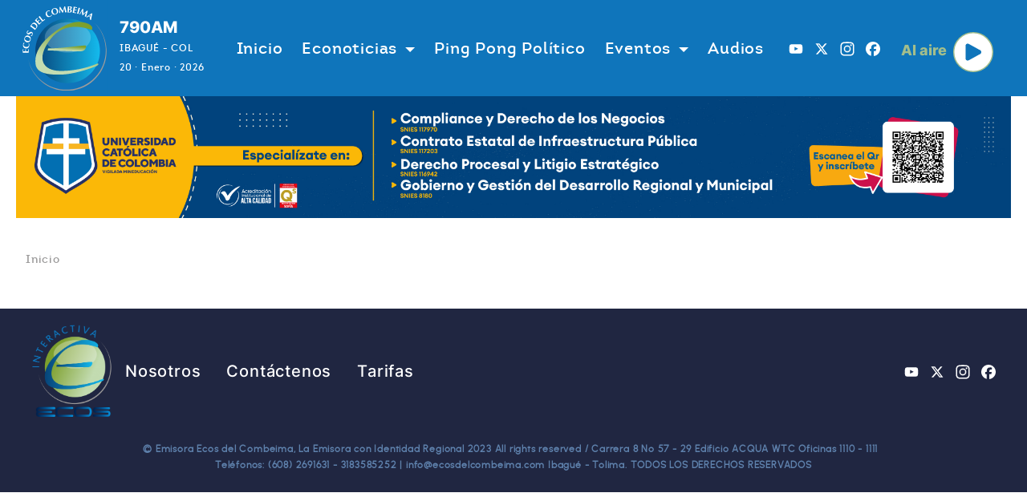

--- FILE ---
content_type: text/html; charset=UTF-8
request_url: https://www.ecosdelcombeima.com/tags/negociaciones
body_size: 7515
content:
<!DOCTYPE html>
<html lang="es" dir="ltr" prefix="og: https://ogp.me/ns#">
  <head>
    <meta charset="utf-8" />
<script async src="https://www.googletagmanager.com/gtag/js?id=G-3VE1RWGMXE"></script>
<script>window.dataLayer = window.dataLayer || [];function gtag(){dataLayer.push(arguments)};gtag("js", new Date());gtag("set", "developer_id.dMDhkMT", true);gtag("config", "G-3VE1RWGMXE", {"groups":"default","page_placeholder":"PLACEHOLDER_page_location"});</script>
<link rel="canonical" href="http://ecosdelcombeima.com/tags/negociaciones" />
<meta name="Generator" content="Drupal 10 (https://www.drupal.org)" />
<meta name="MobileOptimized" content="width" />
<meta name="HandheldFriendly" content="true" />
<meta name="viewport" content="width=device-width, initial-scale=1, shrink-to-fit=no" />
<meta http-equiv="x-ua-compatible" content="ie=edge" />
<script type='text/javascript'>
  var googletag = googletag || {};
  googletag.cmd = googletag.cmd || [];
  // Add a place to store the slot name variable.
  googletag.slots = googletag.slots || {};

  (function() {
    var useSSL = 'https:' == document.location.protocol;
    var src = (useSSL ? 'https:' : 'http:') +
      '//securepubads.g.doubleclick.net/tag/js/gpt.js';

    var gads = document.createElement('script');
    gads.async = true;
    gads.type = 'text/javascript';
    gads.src = src;
    var node = document.getElementsByTagName('script')[0];
    node.parentNode.insertBefore(gads, node);
    
  })();
</script>
<script type="text/javascript">
  googletag.cmd.push(function() {

        // Start by defining breakpoints for this ad.
      var mapping = googletag.sizeMapping()
              .addSize([640, 480], [[980, 90], [980, 120]])
            .build();
  
  googletag.slots["sobre_footer"] = googletag.defineSlot("//3796554/sobre_footer", [[980, 120], [980, 90], [0, 0]], "js-dfp-tag-sobre_footer")

    .addService(googletag.pubads())

  
  
  
        // Apply size mapping when there are breakpoints.
    .defineSizeMapping(mapping)
    ;

  });

</script>
<script type="text/javascript">
  googletag.cmd.push(function() {

        // Start by defining breakpoints for this ad.
      var mapping = googletag.sizeMapping()
              .addSize([640, 480], [[980, 90], [980, 120]])
              .addSize([0, 0], [300, 100])
            .build();
  
  googletag.slots["bajo_menu_2"] = googletag.defineSlot("//3796554/bajomenu_2", [[980, 90], [980, 120]], "js-dfp-tag-bajo_menu_2")

    .addService(googletag.pubads())

  
  
  
        // Apply size mapping when there are breakpoints.
    .defineSizeMapping(mapping)
    ;

  });

</script>
<script type="text/javascript">
  googletag.cmd.push(function() {

        // Start by defining breakpoints for this ad.
      var mapping = googletag.sizeMapping()
              .addSize([640, 480], [[980, 90], [980, 120]])
              .addSize([0, 0], [300, 100])
            .build();
  
  googletag.slots["bajo_menu_1"] = googletag.defineSlot("//3796554/bajomenu_1", [[980, 90], [980, 120]], "js-dfp-tag-bajo_menu_1")

    .addService(googletag.pubads())

  
  
  
        // Apply size mapping when there are breakpoints.
    .defineSizeMapping(mapping)
    ;

  });

</script>
<script type="text/javascript">
googletag.cmd.push(function() {

      googletag.pubads().enableAsyncRendering();
          
  googletag.enableServices();
});

</script>
<link rel="icon" href="/sites/default/files/favicon.ico" type="image/vnd.microsoft.icon" />
<script>window.a2a_config=window.a2a_config||{};a2a_config.callbacks=[];a2a_config.overlays=[];a2a_config.templates={};a2a_config.icon_color = "#0F75BB,white";

function copylink() {
  var copyText = window.location.href;
   // Copy the text inside the text field
  navigator.clipboard.writeText(copyText);
document.getElementById("tooltiptext").style.visibility = "visible"
  setTimeout(function() {
document.getElementById("tooltiptext").style.visibility = "hidden"
  },3000);
}
/*
a2a_config.callbacks.push({
    share: function(share_data) {
          //share_data.media= [node:field_main_media:entity:thumbnail:entity:uri]
          share_data.media= "[node:field_main_media:entity:field_media_image:entity:url]"
          console.log(share_data)
          return share_data
   }
})*/
//mobile
function expandshare(){
    var content = document.getElementById("sharecontent");
    if (content.style.display === "block") {
      content.style.display = "none";
    } else {
      content.style.display = "block";
    }
}
</script>
<style>.copylink, .sharecollap {
background-color:#0F75BB
}
.tooltiptext {
  visibility: hidden;
  width: 120px;
  //background-color: black;
  //color: #fff;
bottom: 60%;
margin-left: -77px;
  text-align: center;
  border-radius: 6px;
  padding: 5px 0;
  position: absolute;
  z-index: 1;
}
 .tooltiptext::after {
  content: " ";
  position: absolute;
  top: 100%; /* At the bottom of the tooltip */
  left: 50%;
  margin-left: -5px;
  border-width: 5px;
  border-style: solid;
  border-color: black transparent transparent transparent;
}
//#sharecontent{
 // display: none;
 // overflow: hidden;
//}
</style>

    <title>| ECOS INTERACTIVA</title>
    <link rel="stylesheet" media="all" href="/sites/default/files/css/css_9RDt5YBlZvGLSQQwLDJjk2jP8pR_gf7PyaPUdboXZ0Y.css?delta=0&amp;language=es&amp;theme=ecosdelcombeima_sass&amp;include=[base64]" />
<link rel="stylesheet" media="all" href="/sites/default/files/css/css_CnSVurPWBydDkiGOCBKIQlGK366uthHN5hk0ZY2J7gI.css?delta=1&amp;language=es&amp;theme=ecosdelcombeima_sass&amp;include=[base64]" />

    
  </head>
  <body class="layout-no-sidebars has-featured-top page-view-articulos path-tags">
    <a href="#main-content" class="visually-hidden-focusable">
      Pasar al contenido principal
    </a>
    
      <div class="dialog-off-canvas-main-canvas" data-off-canvas-main-canvas>
            
  <div id="page-wrapper">
    <div id="page">
      <header id="header" class="header" role="banner" aria-label="Site header">
                    <div class="block block-combeima block-adheader-block">
  
    
      <div class="content">
      
<div class="ad-container ad-header">
    </div>

<style>
    .block-adbajomenu-block, .block-adbajomenu2-block{
        padding: 0;
    }
</style>
    </div>
  </div>

          <div class="block block-combeima block-adheader2-block">
  
    
      <div class="content">
      
<div class="ad-container ad-header">
    </div>

<style>
    .block-adbajomenu-block, .block-adbajomenu2-block{
        padding: 0;
    }
</style>
    </div>
  </div>

          <div class="header-container container">
                        <nav class="navbar navbar-dark bg-transparent navbar-expand-lg" id="navbar-main">
                                  <div class="branding-row row">
    <a href="/" title="Inicio" rel="home" class="col navbar-brand">
              <img src="/themes/custom/ecosdelcombeima_sass/logo.svg" alt="Inicio" class="img-fluid d-inline-block align-top img-logo" />
            <!--span class="ml-2 d-none d-md-inline">ECOS INTERACTIVA</span-->
    </a>
      <div class="col header-info">
        <h5 class="dial-header">790AM</h5>
        <p class="location-header">IBAGUÉ - COL</p>
        <p class="date-header"> 20 · Enero · 2026</p>
      </div>
    </div>
<div id="block-ecosdelcombeima-sass-alaire-mobile" class="block-content-basic block block-block-content block-block-contentc2aa7d1d-89a2-441b-bb13-57ebd4ee084d">
  
    
      <div class="content">
      
            <div class="clearfix text-formatted field field--name-body field--type-text-with-summary field--label-hidden field__item"><div class="bl-alaire"><a href="/al-aire"><span>Al aire</span>&nbsp;<svg width="50" height="50" viewBox="0 0 68 68" fill="none"> <path d="M34 1C15.7746 1 1 15.7746 1 34C1 52.2254 15.7746 67 34 67C52.2254 67 67 52.2254 67 34C67 15.7746 52.2254 1 34 1Z" fill="white" /><path d="M20.9883 23.2008C20.9883 20.4599 23.8825 18.7177 26.2584 20.0263L45.852 30.8261C48.3341 32.1958 48.3341 35.8053 45.852 37.1734L26.2584 47.9732C23.8825 49.2834 20.9883 47.5397 20.9883 44.8004V23.2008Z" fill="#0F75BB" /><path d="M34 1C15.7746 1 1 15.7746 1 34C1 52.2254 15.7746 67 34 67C52.2254 67 67 52.2254 67 34C67 15.7746 52.2254 1 34 1Z" stroke="#A3BE8C" stroke-width="2" /></svg></a></div></div>
      
    </div>
  </div>


                                  <button class="navbar-toggler collapsed" type="button" data-bs-toggle="collapse" data-bs-target="#CollapsingNavbar" aria-controls="CollapsingNavbar" aria-expanded="false" aria-label="Toggle navigation"><span class="navbar-toggler-icon"></span></button>
                  <div class="collapse navbar-collapse justify-content-end" id="CollapsingNavbar">
                                        <div class="main-nav-center justify-content-center">
                        <nav role="navigation" aria-labelledby="block-ecosdelcombeima-sass-main-menu-menu" id="block-ecosdelcombeima-sass-main-menu" class="block block-menu navigation menu--main">
            
  <h2 class="visually-hidden" id="block-ecosdelcombeima-sass-main-menu-menu">Navegación principal</h2>
  

        
              <ul class="clearfix nav navbar-nav" data-component-id="bootstrap_barrio:menu_main">
                    <li class="nav-item">
                          <a href="/" class="nav-link nav-link--" data-drupal-link-system-path="&lt;front&gt;">Inicio</a>
              </li>
                <li class="nav-item menu-item--expanded dropdown">
                          <span class="nav-link dropdown-toggle nav-link-" data-bs-toggle="dropdown" aria-expanded="false" aria-haspopup="true">Econoticias</span>
                        <ul class="dropdown-menu">
                    <li class="dropdown-item">
                          <a href="/judicial" class="nav-link--judicial" data-drupal-link-system-path="articulos/Judicial">Judicial</a>
              </li>
                <li class="dropdown-item">
                          <a href="/politica" class="nav-link--politica" data-drupal-link-system-path="articulos/Política">Política</a>
              </li>
                <li class="dropdown-item">
                          <a href="/social" class="nav-link--social" data-drupal-link-system-path="articulos/Social">Social</a>
              </li>
                <li class="dropdown-item">
                          <a href="/ibague" class="nav-link--ibague" data-drupal-link-system-path="articulos/Ibagué">Ibagué</a>
              </li>
                <li class="dropdown-item">
                          <a href="/tolima" class="nav-link--tolima" data-drupal-link-system-path="articulos/Tolima">Tolima</a>
              </li>
                <li class="dropdown-item">
                          <a href="/nacional" class="nav-link--nacional" data-drupal-link-system-path="articulos/Nacional">Nacional</a>
              </li>
                <li class="dropdown-item">
                          <a href="/internacional" class="nav-link--internacional" data-drupal-link-system-path="articulos/Internacional">Internacional</a>
              </li>
                <li class="dropdown-item">
                          <a href="/economia" class="nav-link--economia" data-drupal-link-system-path="articulos/Economía">Economía</a>
              </li>
                <li class="dropdown-item">
                          <a href="/deportes" class="nav-link--deportes" data-drupal-link-system-path="articulos/Deportes">Deportes</a>
              </li>
        </ul>
  
              </li>
                <li class="nav-item">
                          <a href="/ping-pong-politico" class="nav-link nav-link--ping-pong-politico" data-drupal-link-system-path="articulos/Ping-Pong-Político">Ping Pong Político</a>
              </li>
                <li class="nav-item menu-item--expanded dropdown">
                          <span class="nav-link dropdown-toggle nav-link-" data-bs-toggle="dropdown" aria-expanded="false" aria-haspopup="true">Eventos</span>
                        <ul class="dropdown-menu">
                    <li class="dropdown-item">
                          <a href="/reinado-empresarial-del-tolima" class="nav-link--reinado-empresarial-del-tolima" data-drupal-link-system-path="articulos/Reinado-Empresarial-del-Tolima">Reinado Empresarial del Tolima</a>
              </li>
                <li class="dropdown-item">
                          <a href="/dia-del-orgullo-tolimense" class="nav-link--dia-del-orgullo-tolimense" data-drupal-link-system-path="articulos/Día-del-Orgullo-Tolimense">Día del Orgullo Tolimense</a>
              </li>
        </ul>
  
              </li>
                <li class="nav-item">
                          <a href="/audios" class="nav-link nav-link--audios" data-drupal-link-system-path="audios">Audios</a>
              </li>
        </ul>
  



  </nav>


                    </div>
                                          <div class="form-inline navbar-form justify-content-end">
                          <section class="row region region-header-form">
    <div id="block-ecosdelcombeima-sass-addtoanyfollowbuttons" class="block block-addtoany block-addtoany-follow-block">
  
    
      <div class="content">
      
<span class="a2a_kit a2a_kit_size_24 a2a_follow addtoany_list"><a target="_blank" class="a2a_button_youtube" href="https://www.youtube.com/channel/UCn7pVW3VbYfftF-APCg55eQ"></a><a target="_blank" class="a2a_button_x" href="https://twitter.com/ecosdelcombeima"></a><a target="_blank" class="a2a_button_instagram" href="https://www.instagram.com/ecosdelcombeima"></a><a target="_blank" class="a2a_button_facebook" href="https://www.facebook.com/ecosdelcombeima"></a></span>

    </div>
  </div>
<div id="block-ecosdelcombeima-sass-alaire" class="block-content-basic block block-block-content block-block-contentc2aa7d1d-89a2-441b-bb13-57ebd4ee084d">
  
    
      <div class="content">
      
            <div class="clearfix text-formatted field field--name-body field--type-text-with-summary field--label-hidden field__item"><div class="bl-alaire"><a href="/al-aire"><span>Al aire</span>&nbsp;<svg width="50" height="50" viewBox="0 0 68 68" fill="none"> <path d="M34 1C15.7746 1 1 15.7746 1 34C1 52.2254 15.7746 67 34 67C52.2254 67 67 52.2254 67 34C67 15.7746 52.2254 1 34 1Z" fill="white" /><path d="M20.9883 23.2008C20.9883 20.4599 23.8825 18.7177 26.2584 20.0263L45.852 30.8261C48.3341 32.1958 48.3341 35.8053 45.852 37.1734L26.2584 47.9732C23.8825 49.2834 20.9883 47.5397 20.9883 44.8004V23.2008Z" fill="#0F75BB" /><path d="M34 1C15.7746 1 1 15.7746 1 34C1 52.2254 15.7746 67 34 67C52.2254 67 67 52.2254 67 34C67 15.7746 52.2254 1 34 1Z" stroke="#A3BE8C" stroke-width="2" /></svg></a></div></div>
      
    </div>
  </div>

  </section>

                      </div>
                                                          </div>
                                                          </nav>
                  
      </header>
              <div class="highlighted">
          <aside class="container section clearfix" role="complementary">
              <div data-drupal-messages-fallback class="hidden"></div>


          </aside>
        </div>
                              <div class="featured-top">
            <aside class="featured-top__inner section container clearfix" role="complementary">
                <section class="row region region-featured-top">
    <div id="block-ecosdelcombeima-sass-pautabajomenu" class="block block-combeima block-adbajomenu-block">
  
    
      <div class="content">
      
<div class="ad-container ad-header">
    </div>

<style>
    .block-adbajomenu-block, .block-adbajomenu2-block{
        padding: 0;
    }
</style>
    </div>
  </div>
<div id="block-ecosdelcombeima-sass-pautabajomenu2" class="block block-combeima block-adbajomenu2-block">
  
    
      <div class="content">
      
<div class="ad-container ad-header">
        <div class="custom-ad">
        <a href="https://www.ucatolica.edu.co/portal/posgrados/?utm_source=ecosdelcombeima.com&amp;utm_medium=banner&amp;utm_campaign=difusion_combeima_nov_2025_posgr_derecho" target="_blank">
            <!--img src="https://www.ecosdelcombeima.com/sites/all/themes/ecos_theme/img/ganagana29.png" width=100%/-->
                            <div class="ad-desktop ad-img d-none d-sm-block"><img src="/sites/default/files/pauta-pictures/Banner980x120%20%282%29_1.jpg" alt="" />
</div>
                                        <div class="ad-mobile ad-img d-block d-sm-none"><img src="/sites/default/files/pauta-pictures/Banner980x120%20%282%29_2.jpg" alt="" />
</div>
                    </a>
    </div>
</div>

<style>
    .block-adbajomenu-block, .block-adbajomenu2-block{
        padding: 0;
    }
</style>
    </div>
  </div>

  </section>

            </aside>
          </div>
                    <div id="main-wrapper" class="layout-main-wrapper clearfix">
                  <div id="main" class=" container ">
  
            <div  id="dfp-bajo-menu" class="dfp-container">
              <div class="block block-dfp block-dfp-ad984bd520-5915-483f-aaaf-98c3961f33d0">
  
    
      <div class="content">
      <div id="js-dfp-tag-bajo_menu_1">
        <script type="text/javascript">
            googletag.cmd.push(function() {
                googletag.display('js-dfp-tag-bajo_menu_1');
            });
    
    </script>
</div>

    </div>
  </div>
   
              <div class="block block-dfp block-dfp-ad49dce936-abaa-4c4c-952b-45e2d21cb550">
  
    
      <div class="content">
      <div id="js-dfp-tag-bajo_menu_2">
        <script type="text/javascript">
            googletag.cmd.push(function() {
                googletag.display('js-dfp-tag-bajo_menu_2');
            });
    
    </script>
</div>

    </div>
  </div>
   
            </div>
  
              <div id="block-ecosdelcombeima-sass-breadcrumbs" class="block block-system block-system-breadcrumb-block">
  
    
      <div class="content">
      
  <nav role="navigation" aria-label="breadcrumb" style="">
  <ol class="breadcrumb">
            <li class="breadcrumb-item">
        <a href="/">Inicio</a>
      </li>
        </ol>
</nav>


    </div>
  </div>


            <div class="row row-offcanvas row-offcanvas-left clearfix">
                <main class="main-content col" id="content" role="main">
                  <section class="section">
                    <a href="#main-content" id="main-content" tabindex="-1"></a>
                      <div id="block-ecosdelcombeima-sass-content" class="block block-system block-system-main-block">
  
    
      <div class="content">
      <div class="views-element-container"><div class="view view-articulos view-id-articulos view-display-id-page_2 js-view-dom-id-7f5d5d3b324f28caf0cd5e4d819ae4d55fceb03ab74ed6a42cbb5125674aa424">
  
    
      
  
          </div>
</div>

    </div>
  </div>
<div id="block-ecosdelcombeima-sass-dfptagsobrefooter" class="block block-dfp block-dfp-adf46a05b2-21f9-4641-b724-af21eca7cfc9">
  
    
      <div class="content">
      <div id="js-dfp-tag-sobre_footer">
        <script type="text/javascript">
            googletag.cmd.push(function() {
                googletag.display('js-dfp-tag-sobre_footer');
            });
    
    </script>
</div>

    </div>
  </div>


                  </section>
                </main>
                                        </div>
          </div>
              </div>
            <footer class="site-footer">
                  <div class="container">
                          <div class="site-footer__top clearfix">
                  <section class="row region region-footer-first">
    <div id="block-ecosdelcombeima-sass-footerlogo" class="block-content-basic block block-block-content block-block-contente7d37f5f-ff47-4bd6-a272-ade94d6c71d1">
  
    
      <div class="content">
      
            <div class="clearfix text-formatted field field--name-body field--type-text-with-summary field--label-hidden field__item"><img class="logo-ecos-footer" src="/sites/default/files/inline-images/logo-inter-neg.png" data-entity-uuid="88430aa2-7896-4c26-843b-c2afbccdfa24" data-entity-type="file" width="300" height="351" loading="lazy"></div>
      
    </div>
  </div>

  </section>

                  <section class="row region region-footer-second">
    <nav role="navigation" aria-labelledby="block-ecosdelcombeima-sass-piedepagina-menu" id="block-ecosdelcombeima-sass-piedepagina" class="block block-menu navigation menu--footer">
            
  <h2 class="visually-hidden" id="block-ecosdelcombeima-sass-piedepagina-menu">Pie de página</h2>
  

        
              <ul class="clearfix nav flex-row" data-component-id="bootstrap_barrio:menu_columns">
                    <li class="nav-item">
                <a href="/nosotros" class="nav-link nav-link--nosotros" data-drupal-link-system-path="nosotros">Nosotros</a>
              </li>
                <li class="nav-item">
                <a href="/contacto" class="nav-link nav-link--contacto" data-drupal-link-system-path="node/27">Contáctenos</a>
              </li>
                <li class="nav-item">
                <a href="/tarifas" class="nav-link nav-link--tarifas" data-drupal-link-system-path="tarifas">Tarifas</a>
              </li>
        </ul>
  



  </nav>

  </section>

                  <section class="row region region-footer-third">
    <div id="block-ecosdelcombeima-sass-addtoanyfollowbuttons-2" class="block block-addtoany block-addtoany-follow-block">
  
    
      <div class="content">
      
<span class="a2a_kit a2a_kit_size_24 a2a_follow addtoany_list"><a target="_blank" class="a2a_button_youtube" href="https://www.youtube.com/channel/UCn7pVW3VbYfftF-APCg55eQ"></a><a target="_blank" class="a2a_button_x" href="https://twitter.com/ecosdelcombeima"></a><a target="_blank" class="a2a_button_instagram" href="https://www.instagram.com/ecosdelcombeima"></a><a target="_blank" class="a2a_button_facebook" href="https://www.facebook.com/ecosdelcombeima"></a></span>

    </div>
  </div>

  </section>

              </div>
                                      <div class="site-footer__bottom">
                  <section class="row region region-footer-fourth">
    <div id="block-ecosdelcombeima-sass-footertext" class="block-content-basic block block-block-content block-block-contentfce16ab0-a864-46f2-898b-95fdfc7589d8">
  
    
      <div class="content">
      
            <div class="clearfix text-formatted field field--name-body field--type-text-with-summary field--label-hidden field__item"><p class="footer-text">© Emisora Ecos del Combeima, La Emisora con Identidad Regional 2023 All rights reserved / Carrera 8 No 57 - 29 Edificio ACQUA WTC Oficinas 1110 - 1111&nbsp;&nbsp;<br>Teléfonos: (608) 2691631 - 3183585252 | info@ecosdelcombeima.com Ibagué - Tolima. TODOS LOS DERECHOS RESERVADOS</p></div>
      
    </div>
  </div>

  </section>

              </div>
                      </div>
            <div class="block block-combeima block-adfooter-block">
  
    
      <div class="content">
      
<div class="ad-container ad-footer">
        <div class="custom-ad">
        <a href="https://www.proyectamosyedificamos.com/proyecto/venta/22/fr-condominio" target="_blank">
            <!--img src="https://www.ecosdelcombeima.com/sites/all/themes/ecos_theme/img/ganagana29.png" width=100%/-->
                                        <div class="ad-mobile ad-img d-block d-sm-none"><img src="/sites/default/files/pauta-pictures/1271x238%20%282%29%20FOSTER.jpg" alt="" />
</div>
                    </a>
    </div>
</div>

<style>
    .block-adbajomenu-block, .block-adbajomenu2-block{
        padding: 0;
    }
</style>
    </div>
  </div>

              </footer>
    </div>
  </div>
  
  </div>

    
    <script type="application/json" data-drupal-selector="drupal-settings-json">{"path":{"baseUrl":"\/","pathPrefix":"","currentPath":"tags\/negociaciones","currentPathIsAdmin":false,"isFront":false,"currentLanguage":"es"},"pluralDelimiter":"\u0003","suppressDeprecationErrors":true,"ajaxPageState":{"libraries":"[base64]","theme":"ecosdelcombeima_sass","theme_token":null},"ajaxTrustedUrl":[],"google_analytics":{"account":"G-3VE1RWGMXE","trackOutbound":true,"trackMailto":true,"trackTel":true,"trackDownload":true,"trackDownloadExtensions":"7z|aac|arc|arj|asf|asx|avi|bin|csv|doc(x|m)?|dot(x|m)?|exe|flv|gif|gz|gzip|hqx|jar|jpe?g|js|mp(2|3|4|e?g)|mov(ie)?|msi|msp|pdf|phps|png|ppt(x|m)?|pot(x|m)?|pps(x|m)?|ppam|sld(x|m)?|thmx|qtm?|ra(m|r)?|sea|sit|tar|tgz|torrent|txt|wav|wma|wmv|wpd|xls(x|m|b)?|xlt(x|m)|xlam|xml|z|zip"},"views":{"ajax_path":"\/views\/ajax","ajaxViews":{"views_dom_id:7f5d5d3b324f28caf0cd5e4d819ae4d55fceb03ab74ed6a42cbb5125674aa424":{"view_name":"articulos","view_display_id":"page_2","view_args":"negociaciones","view_path":"\/tags\/negociaciones","view_base_path":"tags\/%","view_dom_id":"7f5d5d3b324f28caf0cd5e4d819ae4d55fceb03ab74ed6a42cbb5125674aa424","pager_element":0}}},"user":{"uid":0,"permissionsHash":"10173cb00296f1ecc81112d4b1476de88c474ec104a0aceb7dcf9d31eb5211f2"}}</script>
<script src="/themes/custom/ecosdelcombeima_sass/js/popper.min.js?v=10.5.1"></script>
<script src="/themes/custom/ecosdelcombeima_sass/js/bootstrap.min.js?v=10.5.1"></script>
<script src="/core/assets/vendor/jquery/jquery.min.js?v=3.7.1"></script>
<script src="/core/assets/vendor/once/once.min.js?v=1.0.1"></script>
<script src="/sites/default/files/languages/es_szbFM_aDQResaGlWmRZtEa3wtg2JDIM-3by35OxBfEQ.js?t95w87"></script>
<script src="/core/misc/drupalSettingsLoader.js?v=10.5.1"></script>
<script src="/core/misc/drupal.js?v=10.5.1"></script>
<script src="/core/misc/drupal.init.js?v=10.5.1"></script>
<script src="/core/misc/debounce.js?v=10.5.1"></script>
<script src="/modules/contrib/blazy/js/dblazy.min.js?t95w87"></script>
<script src="/modules/contrib/blazy/js/plugin/blazy.once.min.js?t95w87"></script>
<script src="/modules/contrib/blazy/js/plugin/blazy.sanitizer.min.js?t95w87"></script>
<script src="/modules/contrib/blazy/js/plugin/blazy.dom.min.js?t95w87"></script>
<script src="/modules/contrib/blazy/js/base/blazy.base.min.js?t95w87"></script>
<script src="/modules/contrib/blazy/js/plugin/blazy.dataset.min.js?t95w87"></script>
<script src="/modules/contrib/blazy/js/plugin/blazy.viewport.min.js?t95w87"></script>
<script src="/modules/contrib/blazy/js/plugin/blazy.xlazy.min.js?t95w87"></script>
<script src="/modules/contrib/blazy/js/plugin/blazy.observer.min.js?t95w87"></script>
<script src="/modules/contrib/blazy/js/base/io/bio.min.js?t95w87"></script>
<script src="/modules/contrib/blazy/js/base/io/bio.media.min.js?t95w87"></script>
<script src="/modules/contrib/blazy/js/base/blazy.drupal.min.js?t95w87"></script>
<script src="/modules/contrib/blazy/js/blazy.compat.min.js?t95w87"></script>
<script src="/core/assets/vendor/tabbable/index.umd.min.js?v=6.2.0"></script>
<script src="https://static.addtoany.com/menu/page.js" defer></script>
<script src="/modules/contrib/addtoany/js/addtoany.js?v=10.5.1"></script>
<script src="/core/misc/progress.js?v=10.5.1"></script>
<script src="/core/assets/vendor/loadjs/loadjs.min.js?v=4.3.0"></script>
<script src="/core/misc/announce.js?v=10.5.1"></script>
<script src="/core/misc/message.js?v=10.5.1"></script>
<script src="/themes/contrib/bootstrap_barrio/js/messages.js?t95w87"></script>
<script src="/core/misc/ajax.js?v=10.5.1"></script>
<script src="/modules/contrib/blazy/js/base/io/bio.ajax.min.js?t95w87"></script>
<script src="/themes/custom/ecosdelcombeima_sass/js/barrio.js?v=10.5.1"></script>
<script src="/themes/custom/ecosdelcombeima_sass/js/custom.js?v=10.5.1"></script>
<script src="/modules/contrib/google_analytics/js/google_analytics.js?v=10.5.1"></script>
<script src="/core/misc/jquery.form.js?v=4.3.0"></script>
<script src="/core/modules/views/js/base.js?v=10.5.1"></script>
<script src="/core/modules/views/js/ajax_view.js?v=10.5.1"></script>

  </body>
</html>


--- FILE ---
content_type: text/html; charset=utf-8
request_url: https://www.google.com/recaptcha/api2/aframe
body_size: 271
content:
<!DOCTYPE HTML><html><head><meta http-equiv="content-type" content="text/html; charset=UTF-8"></head><body><script nonce="GkxZXB5zv64_GBtIFNGV_Q">/** Anti-fraud and anti-abuse applications only. See google.com/recaptcha */ try{var clients={'sodar':'https://pagead2.googlesyndication.com/pagead/sodar?'};window.addEventListener("message",function(a){try{if(a.source===window.parent){var b=JSON.parse(a.data);var c=clients[b['id']];if(c){var d=document.createElement('img');d.src=c+b['params']+'&rc='+(localStorage.getItem("rc::a")?sessionStorage.getItem("rc::b"):"");window.document.body.appendChild(d);sessionStorage.setItem("rc::e",parseInt(sessionStorage.getItem("rc::e")||0)+1);localStorage.setItem("rc::h",'1768952108476');}}}catch(b){}});window.parent.postMessage("_grecaptcha_ready", "*");}catch(b){}</script></body></html>

--- FILE ---
content_type: text/css
request_url: https://www.ecosdelcombeima.com/sites/default/files/css/css_CnSVurPWBydDkiGOCBKIQlGK366uthHN5hk0ZY2J7gI.css?delta=1&language=es&theme=ecosdelcombeima_sass&include=eJyNz7ESAiEMBNAf4uCTmAQi4iTkhoCKX6_jWVlds7PF22Ih56HQVoBf8ZeubThkeK2AYORQddjosEeE3qsGITMoZJFruQ6XtFNIKrs2asP8v9827AQ59Sl4Agu1GZPylGZnuUBth8197sAebvB0lNQy8WeOVAWigVkorAi82VhcW3G2bJAcR--VHha-6UXzZHoDHHxwWA
body_size: 48449
content:
/* @license GPL-2.0-or-later https://www.drupal.org/licensing/faq */
.alert-success{color:white;background-color:#00c851;border-color:#007e33;}.alert-warning{color:white;background-color:#ffbb33;border-color:#ff8800;}.alert-danger{color:white;background-color:#ff4444;border-color:#cc0000;}.alert-dismissible .btn-close{opacity:0.6;}
.breadcrumb{font-size:0.929em;}
.teaser{position:relative;padding-block-end:var(--sp1-5);}.teaser::after{position:absolute;inset-block-end:0;width:var(--sp3);height:0;content:"";border-top:solid 2px var(--color--gray-95);}@media (min-width:62.5rem){.teaser{padding-block-end:var(--sp3);}}.teaser__content{display:grid;grid-auto-rows:max-content;gap:var(--sp);}.teaser__content .field:not(:last-child){margin-block-end:0;}@media (min-width:62.5rem){.teaser__content{gap:var(--sp2);}}.teaser__image{flex-shrink:0;margin:0;}.teaser__image:empty{display:none;}.teaser__image:empty + .teaser__title{flex-basis:auto;}.teaser__image a{display:block;}.teaser__image img{width:var(--sp3-5);height:var(--sp3-5);object-fit:cover;border-radius:50%;}@media (min-width:62.5rem){.teaser__image img{width:var(--grid-col-width);height:var(--grid-col-width);}}@media (min-width:62.5rem){.teaser__image{position:absolute;inset-block-start:0;inset-inline-start:calc(-1 * ((var(--grid-col-width) + var(--grid-gap))));margin:0;}}.teaser__meta{margin-block-end:var(--sp);}.teaser__title{margin-block:0;flex-basis:calc(100% - var(--sp4-5));color:var(--color-text-neutral-loud);font-size:1.5rem;line-height:var(--line-height-base);}@media (min-width:62.5rem){.teaser__title{flex-basis:auto;font-size:var(--sp2);line-height:var(--sp3);}}.teaser__top{display:flex;flex-wrap:nowrap;align-items:center;margin:0;gap:var(--sp1);margin-block-end:var(--sp1);}@media (min-width:62.5rem){.teaser__top{position:relative;}}
#dfp-mod1{display:block !important;}#dfp-mod2{display:block !important;}#dfp-mod3{display:block !important;}.dfp-container{background:none !important;}
:root,[data-bs-theme=light]{--bs-blue:#0d6efd;--bs-indigo:#6610f2;--bs-purple:#6f42c1;--bs-pink:#d63384;--bs-red:#BF616A;--bs-orange:#fd7e14;--bs-yellow:#EBCB8B;--bs-green:#A3BE8C;--bs-teal:#20c997;--bs-cyan:#17a2b8;--bs-black:#000;--bs-white:#fff;--bs-gray:#6c757d;--bs-gray-dark:#535353;--bs-gray-100:#9C9B9B;--bs-gray-200:#e9ecef;--bs-gray-300:#dee2e6;--bs-gray-400:#7D7D7D;--bs-gray-500:#adb5bd;--bs-gray-600:#6c757d;--bs-gray-700:#495057;--bs-gray-800:#535353;--bs-gray-900:#212529;--bs-primary:#202641;--bs-secondary:#0F75BB;--bs-success:#A3BE8C;--bs-info:#17a2b8;--bs-warning:#EBCB8B;--bs-danger:#BF616A;--bs-light:#9C9B9B;--bs-dark:#535353;--bs-primary-rgb:32,38,65;--bs-secondary-rgb:15,117,187;--bs-success-rgb:163,190,140;--bs-info-rgb:23,162,184;--bs-warning-rgb:235,203,139;--bs-danger-rgb:191,97,106;--bs-light-rgb:156,155,155;--bs-dark-rgb:83,83,83;--bs-primary-text-emphasis:#052c65;--bs-secondary-text-emphasis:#2b2f32;--bs-success-text-emphasis:#414c38;--bs-info-text-emphasis:#09414a;--bs-warning-text-emphasis:#5e5138;--bs-danger-text-emphasis:#4c272a;--bs-light-text-emphasis:#495057;--bs-dark-text-emphasis:#495057;--bs-primary-bg-subtle:#cfe2ff;--bs-secondary-bg-subtle:#e2e3e5;--bs-success-bg-subtle:#edf2e8;--bs-info-bg-subtle:#d1ecf1;--bs-warning-bg-subtle:#fbf5e8;--bs-danger-bg-subtle:#f2dfe1;--bs-light-bg-subtle:#cecdcd;--bs-dark-bg-subtle:#7D7D7D;--bs-primary-border-subtle:#9ec5fe;--bs-secondary-border-subtle:#c4c8cb;--bs-success-border-subtle:#dae5d1;--bs-info-border-subtle:#a2dae3;--bs-warning-border-subtle:#f7ead1;--bs-danger-border-subtle:#e5c0c3;--bs-light-border-subtle:#e9ecef;--bs-dark-border-subtle:#adb5bd;--bs-white-rgb:255,255,255;--bs-black-rgb:0,0,0;--bs-font-sans-serif:"Regular";--bs-font-monospace:"Regular";--bs-gradient:linear-gradient(180deg,rgba(255,255,255,0.15),rgba(255,255,255,0));--bs-body-font-family:"Regular";--bs-body-font-size:1rem;--bs-body-font-weight:normal;--bs-body-line-height:1.5;--bs-body-color:#535353;--bs-body-color-rgb:83,83,83;--bs-body-bg:#fff;--bs-body-bg-rgb:255,255,255;--bs-emphasis-color:#000;--bs-emphasis-color-rgb:0,0,0;--bs-secondary-color:rgba(83,83,83,0.75);--bs-secondary-color-rgb:83,83,83;--bs-secondary-bg:#e9ecef;--bs-secondary-bg-rgb:233,236,239;--bs-tertiary-color:rgba(83,83,83,0.5);--bs-tertiary-color-rgb:83,83,83;--bs-tertiary-bg:#9C9B9B;--bs-tertiary-bg-rgb:156,155,155;--bs-heading-color:inherit;--bs-link-color:#202641;--bs-link-color-rgb:32,38,65;--bs-link-decoration:none;--bs-link-hover-color:#0c0e18;--bs-link-hover-color-rgb:12,14,24;--bs-link-hover-decoration:underline;--bs-code-color:#d63384;--bs-highlight-bg:#fbf5e8;--bs-border-width:1px;--bs-border-style:solid;--bs-border-color:#dee2e6;--bs-border-color-translucent:rgba(0,0,0,0.175);--bs-border-radius:0.375rem;--bs-border-radius-sm:0.25rem;--bs-border-radius-lg:0.5rem;--bs-border-radius-xl:1rem;--bs-border-radius-xxl:2rem;--bs-border-radius-2xl:var(--bs-border-radius-xxl);--bs-border-radius-pill:50rem;--bs-box-shadow:0 0.5rem 1rem rgba(0,0,0,0.15);--bs-box-shadow-sm:0 0.125rem 0.25rem rgba(0,0,0,0.075);--bs-box-shadow-lg:0 1rem 3rem rgba(0,0,0,0.175);--bs-box-shadow-inset:inset 0 1px 2px rgba(0,0,0,0.075);--bs-focus-ring-width:0.25rem;--bs-focus-ring-opacity:0.25;--bs-focus-ring-color:rgba(13,110,253,0.25);--bs-form-valid-color:#A3BE8C;--bs-form-valid-border-color:#A3BE8C;--bs-form-invalid-color:#BF616A;--bs-form-invalid-border-color:#BF616A;}[data-bs-theme=dark]{color-scheme:dark;--bs-body-color:#adb5bd;--bs-body-color-rgb:173,181,189;--bs-body-bg:#212529;--bs-body-bg-rgb:33,37,41;--bs-emphasis-color:#fff;--bs-emphasis-color-rgb:255,255,255;--bs-secondary-color:rgba(173,181,189,0.75);--bs-secondary-color-rgb:173,181,189;--bs-secondary-bg:#535353;--bs-secondary-bg-rgb:83,83,83;--bs-tertiary-color:rgba(173,181,189,0.5);--bs-tertiary-color-rgb:173,181,189;--bs-tertiary-bg:#3a3c3e;--bs-tertiary-bg-rgb:58,60,62;--bs-primary-text-emphasis:#6ea8fe;--bs-secondary-text-emphasis:#a7acb1;--bs-success-text-emphasis:#c8d8ba;--bs-info-text-emphasis:#74c7d4;--bs-warning-text-emphasis:#f3e0b9;--bs-danger-text-emphasis:#d9a0a6;--bs-light-text-emphasis:#9C9B9B;--bs-dark-text-emphasis:#dee2e6;--bs-primary-bg-subtle:#031633;--bs-secondary-bg-subtle:#161719;--bs-success-bg-subtle:#21261c;--bs-info-bg-subtle:#052025;--bs-warning-bg-subtle:#2f291c;--bs-danger-bg-subtle:#261315;--bs-light-bg-subtle:#535353;--bs-dark-bg-subtle:#2a2a2a;--bs-primary-border-subtle:#084298;--bs-secondary-border-subtle:#41464b;--bs-success-border-subtle:#627254;--bs-info-border-subtle:#0e616e;--bs-warning-border-subtle:#8d7a53;--bs-danger-border-subtle:#733a40;--bs-light-border-subtle:#495057;--bs-dark-border-subtle:#535353;--bs-heading-color:inherit;--bs-link-color:#6ea8fe;--bs-link-hover-color:#8bb9fe;--bs-link-color-rgb:110,168,254;--bs-link-hover-color-rgb:139,185,254;--bs-code-color:#e685b5;--bs-border-color:#495057;--bs-border-color-translucent:rgba(255,255,255,0.15);--bs-form-valid-color:#c8d8ba;--bs-form-valid-border-color:#c8d8ba;--bs-form-invalid-color:#d9a0a6;--bs-form-invalid-border-color:#d9a0a6;}*,*::before,*::after{-webkit-box-sizing:border-box;box-sizing:border-box;}@media (prefers-reduced-motion:no-preference){:root{scroll-behavior:smooth;}}body{margin:0;font-family:var(--bs-body-font-family);font-size:var(--bs-body-font-size);font-weight:var(--bs-body-font-weight);line-height:var(--bs-body-line-height);color:var(--bs-body-color);text-align:var(--bs-body-text-align);background-color:var(--bs-body-bg);-webkit-text-size-adjust:100%;-webkit-tap-highlight-color:rgba(0,0,0,0);}hr{margin:1rem 0;color:inherit;border:0;border-top:var(--bs-border-width) solid;opacity:0.25;}h6,.h6,h5,.h5,h4,.h4,h3,.h3,h2,.h2,h1,.h1{margin-top:0;margin-bottom:0.5rem;font-weight:500;line-height:1.2;color:var(--bs-heading-color);}h1,.h1{font-size:calc(1.375rem + 1.5vw);}@media (min-width:75rem){h1,.h1{font-size:2.5rem;}}h2,.h2{font-size:calc(1.325rem + 0.9vw);}@media (min-width:75rem){h2,.h2{font-size:2rem;}}h3,.h3{font-size:calc(1.3rem + 0.6vw);}@media (min-width:75rem){h3,.h3{font-size:1.75rem;}}h4,.h4{font-size:calc(1.275rem + 0.3vw);}@media (min-width:75rem){h4,.h4{font-size:1.5rem;}}h5,.h5{font-size:1.25rem;}h6,.h6{font-size:1rem;}p{margin-top:0;margin-bottom:1rem;}abbr[title]{-webkit-text-decoration:underline dotted;text-decoration:underline dotted;cursor:help;text-decoration-skip-ink:none;}address{margin-bottom:1rem;font-style:normal;line-height:inherit;}ol,ul{padding-left:2rem;}ol,ul,dl{margin-top:0;margin-bottom:1rem;}ol ol,ul ul,ol ul,ul ol{margin-bottom:0;}dt{font-weight:bold;}dd{margin-bottom:0.5rem;margin-left:0;}blockquote{margin:0 0 1rem;}b,strong{font-weight:bolder;}small,.small{font-size:0.875em;}mark,.mark{padding:0.1875em;background-color:var(--bs-highlight-bg);}sub,sup{position:relative;font-size:0.75em;line-height:0;vertical-align:baseline;}sub{bottom:-0.25em;}sup{top:-0.5em;}a{color:rgba(var(--bs-link-color-rgb),var(--bs-link-opacity,1));text-decoration:none;}a:hover{--bs-link-color-rgb:var(--bs-link-hover-color-rgb);text-decoration:underline;}a:not([href]):not([class]),a:not([href]):not([class]):hover{color:inherit;text-decoration:none;}pre,code,kbd,samp{font-family:var(--bs-font-monospace);font-size:1em;}pre{display:block;margin-top:0;margin-bottom:1rem;overflow:auto;font-size:0.875em;}pre code{font-size:inherit;color:inherit;word-break:normal;}code{font-size:0.875em;color:var(--bs-code-color);word-wrap:break-word;}a > code{color:inherit;}kbd{padding:0.1875rem 0.375rem;font-size:0.875em;color:var(--bs-body-bg);background-color:var(--bs-body-color);border-radius:0.25rem;}kbd kbd{padding:0;font-size:1em;}figure{margin:0 0 1rem;}img,svg{vertical-align:middle;}table{caption-side:bottom;border-collapse:collapse;}caption{padding-top:0.5rem;padding-bottom:0.5rem;color:var(--bs-secondary-color);text-align:left;}th{text-align:inherit;text-align:-webkit-match-parent;}thead,tbody,tfoot,tr,td,th{border-color:inherit;border-style:solid;border-width:0;}label{display:inline-block;}button{border-radius:0;}button:focus:not(:focus-visible){outline:0;}input,button,select,optgroup,textarea{margin:0;font-family:inherit;font-size:inherit;line-height:inherit;}button,select{text-transform:none;}[role=button]{cursor:pointer;}select{word-wrap:normal;}select:disabled{opacity:1;}[list]:not([type=date]):not([type=datetime-local]):not([type=month]):not([type=week]):not([type=time])::-webkit-calendar-picker-indicator{display:none !important;}button,[type=button],[type=reset],[type=submit]{-webkit-appearance:button;}button:not(:disabled),[type=button]:not(:disabled),[type=reset]:not(:disabled),[type=submit]:not(:disabled){cursor:pointer;}::-moz-focus-inner{padding:0;border-style:none;}textarea{resize:vertical;}fieldset{min-width:0;padding:0;margin:0;border:0;}legend{float:left;width:100%;padding:0;margin-bottom:0.5rem;font-size:calc(1.275rem + 0.3vw);line-height:inherit;}@media (min-width:75rem){legend{font-size:1.5rem;}}legend + *{clear:left;}::-webkit-datetime-edit-fields-wrapper,::-webkit-datetime-edit-text,::-webkit-datetime-edit-minute,::-webkit-datetime-edit-hour-field,::-webkit-datetime-edit-day-field,::-webkit-datetime-edit-month-field,::-webkit-datetime-edit-year-field{padding:0;}::-webkit-inner-spin-button{height:auto;}[type=search]{outline-offset:-2px;-webkit-appearance:textfield;}::-webkit-search-decoration{-webkit-appearance:none;}::-webkit-color-swatch-wrapper{padding:0;}::file-selector-button{font:inherit;-webkit-appearance:button;}output{display:inline-block;}iframe{border:0;}summary{display:list-item;cursor:pointer;}progress{vertical-align:baseline;}[hidden]{display:none !important;}.lead{font-size:1.25rem;font-weight:300;}.display-1{font-size:calc(1.625rem + 4.5vw);font-weight:300;line-height:1.2;}@media (min-width:75rem){.display-1{font-size:5rem;}}.display-2{font-size:calc(1.575rem + 3.9vw);font-weight:300;line-height:1.2;}@media (min-width:75rem){.display-2{font-size:4.5rem;}}.display-3{font-size:calc(1.525rem + 3.3vw);font-weight:300;line-height:1.2;}@media (min-width:75rem){.display-3{font-size:4rem;}}.display-4{font-size:calc(1.475rem + 2.7vw);font-weight:300;line-height:1.2;}@media (min-width:75rem){.display-4{font-size:3.5rem;}}.display-5{font-size:calc(1.425rem + 2.1vw);font-weight:300;line-height:1.2;}@media (min-width:75rem){.display-5{font-size:3rem;}}.display-6{font-size:calc(1.375rem + 1.5vw);font-weight:300;line-height:1.2;}@media (min-width:75rem){.display-6{font-size:2.5rem;}}.list-unstyled{padding-left:0;list-style:none;}.list-inline{padding-left:0;list-style:none;}.list-inline-item{display:inline-block;}.list-inline-item:not(:last-child){margin-right:0.5rem;}.initialism{font-size:0.875em;text-transform:uppercase;}.blockquote{margin-bottom:1rem;font-size:1.25rem;}.blockquote > :last-child{margin-bottom:0;}.blockquote-footer{margin-top:-1rem;margin-bottom:1rem;font-size:0.875em;color:#6c757d;}.blockquote-footer::before{content:"— ";}.img-fluid{max-width:100%;height:auto;}.img-thumbnail{padding:0.25rem;background-color:var(--bs-body-bg);border:var(--bs-border-width) solid var(--bs-border-color);border-radius:var(--bs-border-radius);max-width:100%;height:auto;}.figure{display:inline-block;}.figure-img{margin-bottom:0.5rem;line-height:1;}.figure-caption{font-size:0.875em;color:var(--bs-secondary-color);}.container,.container-fluid,.container-xxl,.container-xl,.container-lg,.container-md,.container-sm{--bs-gutter-x:1.5rem;--bs-gutter-y:0;width:100%;padding-right:calc(var(--bs-gutter-x) * 0.5);padding-left:calc(var(--bs-gutter-x) * 0.5);margin-right:auto;margin-left:auto;}@media (min-width:36rem){.container-sm,.container{max-width:540px;}}@media (min-width:48rem){.container-md,.container-sm,.container{max-width:720px;}}@media (min-width:62rem){.container-lg,.container-md,.container-sm,.container{max-width:960px;}}@media (min-width:75rem){.container-xl,.container-lg,.container-md,.container-sm,.container{max-width:1140px;}}@media (min-width:87.5rem){.container-xxl,.container-xl,.container-lg,.container-md,.container-sm,.container{max-width:1320px;}}:root{--bs-breakpoint-xs:0;--bs-breakpoint-sm:576px;--bs-breakpoint-md:768px;--bs-breakpoint-lg:992px;--bs-breakpoint-xl:1200px;--bs-breakpoint-xxl:1400px;}.row{--bs-gutter-x:1.5rem;--bs-gutter-y:0;display:-webkit-box;display:-webkit-flex;display:-ms-flexbox;display:flex;-webkit-flex-wrap:wrap;-ms-flex-wrap:wrap;flex-wrap:wrap;margin-top:calc(-1 * var(--bs-gutter-y));margin-right:calc(-0.5 * var(--bs-gutter-x));margin-left:calc(-0.5 * var(--bs-gutter-x));}.row > *{-webkit-flex-shrink:0;-ms-flex-negative:0;flex-shrink:0;width:100%;max-width:100%;padding-right:calc(var(--bs-gutter-x) * 0.5);padding-left:calc(var(--bs-gutter-x) * 0.5);margin-top:var(--bs-gutter-y);}.col{-webkit-box-flex:1;-webkit-flex:1 0 0%;-ms-flex:1 0 0%;flex:1 0 0%;}.row-cols-auto > *{-webkit-box-flex:0;-webkit-flex:0 0 auto;-ms-flex:0 0 auto;flex:0 0 auto;width:auto;}.row-cols-1 > *{-webkit-box-flex:0;-webkit-flex:0 0 auto;-ms-flex:0 0 auto;flex:0 0 auto;width:100%;}.row-cols-2 > *{-webkit-box-flex:0;-webkit-flex:0 0 auto;-ms-flex:0 0 auto;flex:0 0 auto;width:50%;}.row-cols-3 > *{-webkit-box-flex:0;-webkit-flex:0 0 auto;-ms-flex:0 0 auto;flex:0 0 auto;width:33.3333333333%;}.row-cols-4 > *{-webkit-box-flex:0;-webkit-flex:0 0 auto;-ms-flex:0 0 auto;flex:0 0 auto;width:25%;}.row-cols-5 > *{-webkit-box-flex:0;-webkit-flex:0 0 auto;-ms-flex:0 0 auto;flex:0 0 auto;width:20%;}.row-cols-6 > *{-webkit-box-flex:0;-webkit-flex:0 0 auto;-ms-flex:0 0 auto;flex:0 0 auto;width:16.6666666667%;}.col-auto{-webkit-box-flex:0;-webkit-flex:0 0 auto;-ms-flex:0 0 auto;flex:0 0 auto;width:auto;}.col-1{-webkit-box-flex:0;-webkit-flex:0 0 auto;-ms-flex:0 0 auto;flex:0 0 auto;width:8.33333333%;}.col-2{-webkit-box-flex:0;-webkit-flex:0 0 auto;-ms-flex:0 0 auto;flex:0 0 auto;width:16.66666667%;}.col-3{-webkit-box-flex:0;-webkit-flex:0 0 auto;-ms-flex:0 0 auto;flex:0 0 auto;width:25%;}.col-4{-webkit-box-flex:0;-webkit-flex:0 0 auto;-ms-flex:0 0 auto;flex:0 0 auto;width:33.33333333%;}.col-5{-webkit-box-flex:0;-webkit-flex:0 0 auto;-ms-flex:0 0 auto;flex:0 0 auto;width:41.66666667%;}.col-6{-webkit-box-flex:0;-webkit-flex:0 0 auto;-ms-flex:0 0 auto;flex:0 0 auto;width:50%;}.col-7{-webkit-box-flex:0;-webkit-flex:0 0 auto;-ms-flex:0 0 auto;flex:0 0 auto;width:58.33333333%;}.col-8{-webkit-box-flex:0;-webkit-flex:0 0 auto;-ms-flex:0 0 auto;flex:0 0 auto;width:66.66666667%;}.col-9{-webkit-box-flex:0;-webkit-flex:0 0 auto;-ms-flex:0 0 auto;flex:0 0 auto;width:75%;}.col-10{-webkit-box-flex:0;-webkit-flex:0 0 auto;-ms-flex:0 0 auto;flex:0 0 auto;width:83.33333333%;}.col-11{-webkit-box-flex:0;-webkit-flex:0 0 auto;-ms-flex:0 0 auto;flex:0 0 auto;width:91.66666667%;}.col-12{-webkit-box-flex:0;-webkit-flex:0 0 auto;-ms-flex:0 0 auto;flex:0 0 auto;width:100%;}.offset-1{margin-left:8.33333333%;}.offset-2{margin-left:16.66666667%;}.offset-3{margin-left:25%;}.offset-4{margin-left:33.33333333%;}.offset-5{margin-left:41.66666667%;}.offset-6{margin-left:50%;}.offset-7{margin-left:58.33333333%;}.offset-8{margin-left:66.66666667%;}.offset-9{margin-left:75%;}.offset-10{margin-left:83.33333333%;}.offset-11{margin-left:91.66666667%;}.g-0,.gx-0{--bs-gutter-x:0;}.g-0,.gy-0{--bs-gutter-y:0;}.g-1,.gx-1{--bs-gutter-x:0.25rem;}.g-1,.gy-1{--bs-gutter-y:0.25rem;}.g-2,.gx-2{--bs-gutter-x:0.5rem;}.g-2,.gy-2{--bs-gutter-y:0.5rem;}.g-3,.gx-3{--bs-gutter-x:1rem;}.g-3,.gy-3{--bs-gutter-y:1rem;}.g-4,.gx-4{--bs-gutter-x:1.5rem;}.g-4,.gy-4{--bs-gutter-y:1.5rem;}.g-5,.gx-5{--bs-gutter-x:3rem;}.g-5,.gy-5{--bs-gutter-y:3rem;}@media (min-width:36rem){.col-sm{-webkit-box-flex:1;-webkit-flex:1 0 0%;-ms-flex:1 0 0%;flex:1 0 0%;}.row-cols-sm-auto > *{-webkit-box-flex:0;-webkit-flex:0 0 auto;-ms-flex:0 0 auto;flex:0 0 auto;width:auto;}.row-cols-sm-1 > *{-webkit-box-flex:0;-webkit-flex:0 0 auto;-ms-flex:0 0 auto;flex:0 0 auto;width:100%;}.row-cols-sm-2 > *{-webkit-box-flex:0;-webkit-flex:0 0 auto;-ms-flex:0 0 auto;flex:0 0 auto;width:50%;}.row-cols-sm-3 > *{-webkit-box-flex:0;-webkit-flex:0 0 auto;-ms-flex:0 0 auto;flex:0 0 auto;width:33.3333333333%;}.row-cols-sm-4 > *{-webkit-box-flex:0;-webkit-flex:0 0 auto;-ms-flex:0 0 auto;flex:0 0 auto;width:25%;}.row-cols-sm-5 > *{-webkit-box-flex:0;-webkit-flex:0 0 auto;-ms-flex:0 0 auto;flex:0 0 auto;width:20%;}.row-cols-sm-6 > *{-webkit-box-flex:0;-webkit-flex:0 0 auto;-ms-flex:0 0 auto;flex:0 0 auto;width:16.6666666667%;}.col-sm-auto{-webkit-box-flex:0;-webkit-flex:0 0 auto;-ms-flex:0 0 auto;flex:0 0 auto;width:auto;}.col-sm-1{-webkit-box-flex:0;-webkit-flex:0 0 auto;-ms-flex:0 0 auto;flex:0 0 auto;width:8.33333333%;}.col-sm-2{-webkit-box-flex:0;-webkit-flex:0 0 auto;-ms-flex:0 0 auto;flex:0 0 auto;width:16.66666667%;}.col-sm-3{-webkit-box-flex:0;-webkit-flex:0 0 auto;-ms-flex:0 0 auto;flex:0 0 auto;width:25%;}.col-sm-4{-webkit-box-flex:0;-webkit-flex:0 0 auto;-ms-flex:0 0 auto;flex:0 0 auto;width:33.33333333%;}.col-sm-5{-webkit-box-flex:0;-webkit-flex:0 0 auto;-ms-flex:0 0 auto;flex:0 0 auto;width:41.66666667%;}.col-sm-6{-webkit-box-flex:0;-webkit-flex:0 0 auto;-ms-flex:0 0 auto;flex:0 0 auto;width:50%;}.col-sm-7{-webkit-box-flex:0;-webkit-flex:0 0 auto;-ms-flex:0 0 auto;flex:0 0 auto;width:58.33333333%;}.col-sm-8{-webkit-box-flex:0;-webkit-flex:0 0 auto;-ms-flex:0 0 auto;flex:0 0 auto;width:66.66666667%;}.col-sm-9{-webkit-box-flex:0;-webkit-flex:0 0 auto;-ms-flex:0 0 auto;flex:0 0 auto;width:75%;}.col-sm-10{-webkit-box-flex:0;-webkit-flex:0 0 auto;-ms-flex:0 0 auto;flex:0 0 auto;width:83.33333333%;}.col-sm-11{-webkit-box-flex:0;-webkit-flex:0 0 auto;-ms-flex:0 0 auto;flex:0 0 auto;width:91.66666667%;}.col-sm-12{-webkit-box-flex:0;-webkit-flex:0 0 auto;-ms-flex:0 0 auto;flex:0 0 auto;width:100%;}.offset-sm-0{margin-left:0;}.offset-sm-1{margin-left:8.33333333%;}.offset-sm-2{margin-left:16.66666667%;}.offset-sm-3{margin-left:25%;}.offset-sm-4{margin-left:33.33333333%;}.offset-sm-5{margin-left:41.66666667%;}.offset-sm-6{margin-left:50%;}.offset-sm-7{margin-left:58.33333333%;}.offset-sm-8{margin-left:66.66666667%;}.offset-sm-9{margin-left:75%;}.offset-sm-10{margin-left:83.33333333%;}.offset-sm-11{margin-left:91.66666667%;}.g-sm-0,.gx-sm-0{--bs-gutter-x:0;}.g-sm-0,.gy-sm-0{--bs-gutter-y:0;}.g-sm-1,.gx-sm-1{--bs-gutter-x:0.25rem;}.g-sm-1,.gy-sm-1{--bs-gutter-y:0.25rem;}.g-sm-2,.gx-sm-2{--bs-gutter-x:0.5rem;}.g-sm-2,.gy-sm-2{--bs-gutter-y:0.5rem;}.g-sm-3,.gx-sm-3{--bs-gutter-x:1rem;}.g-sm-3,.gy-sm-3{--bs-gutter-y:1rem;}.g-sm-4,.gx-sm-4{--bs-gutter-x:1.5rem;}.g-sm-4,.gy-sm-4{--bs-gutter-y:1.5rem;}.g-sm-5,.gx-sm-5{--bs-gutter-x:3rem;}.g-sm-5,.gy-sm-5{--bs-gutter-y:3rem;}}@media (min-width:48rem){.col-md{-webkit-box-flex:1;-webkit-flex:1 0 0%;-ms-flex:1 0 0%;flex:1 0 0%;}.row-cols-md-auto > *{-webkit-box-flex:0;-webkit-flex:0 0 auto;-ms-flex:0 0 auto;flex:0 0 auto;width:auto;}.row-cols-md-1 > *{-webkit-box-flex:0;-webkit-flex:0 0 auto;-ms-flex:0 0 auto;flex:0 0 auto;width:100%;}.row-cols-md-2 > *{-webkit-box-flex:0;-webkit-flex:0 0 auto;-ms-flex:0 0 auto;flex:0 0 auto;width:50%;}.row-cols-md-3 > *{-webkit-box-flex:0;-webkit-flex:0 0 auto;-ms-flex:0 0 auto;flex:0 0 auto;width:33.3333333333%;}.row-cols-md-4 > *{-webkit-box-flex:0;-webkit-flex:0 0 auto;-ms-flex:0 0 auto;flex:0 0 auto;width:25%;}.row-cols-md-5 > *{-webkit-box-flex:0;-webkit-flex:0 0 auto;-ms-flex:0 0 auto;flex:0 0 auto;width:20%;}.row-cols-md-6 > *{-webkit-box-flex:0;-webkit-flex:0 0 auto;-ms-flex:0 0 auto;flex:0 0 auto;width:16.6666666667%;}.col-md-auto{-webkit-box-flex:0;-webkit-flex:0 0 auto;-ms-flex:0 0 auto;flex:0 0 auto;width:auto;}.col-md-1{-webkit-box-flex:0;-webkit-flex:0 0 auto;-ms-flex:0 0 auto;flex:0 0 auto;width:8.33333333%;}.col-md-2{-webkit-box-flex:0;-webkit-flex:0 0 auto;-ms-flex:0 0 auto;flex:0 0 auto;width:16.66666667%;}.col-md-3{-webkit-box-flex:0;-webkit-flex:0 0 auto;-ms-flex:0 0 auto;flex:0 0 auto;width:25%;}.col-md-4{-webkit-box-flex:0;-webkit-flex:0 0 auto;-ms-flex:0 0 auto;flex:0 0 auto;width:33.33333333%;}.col-md-5{-webkit-box-flex:0;-webkit-flex:0 0 auto;-ms-flex:0 0 auto;flex:0 0 auto;width:41.66666667%;}.col-md-6{-webkit-box-flex:0;-webkit-flex:0 0 auto;-ms-flex:0 0 auto;flex:0 0 auto;width:50%;}.col-md-7{-webkit-box-flex:0;-webkit-flex:0 0 auto;-ms-flex:0 0 auto;flex:0 0 auto;width:58.33333333%;}.col-md-8{-webkit-box-flex:0;-webkit-flex:0 0 auto;-ms-flex:0 0 auto;flex:0 0 auto;width:66.66666667%;}.col-md-9{-webkit-box-flex:0;-webkit-flex:0 0 auto;-ms-flex:0 0 auto;flex:0 0 auto;width:75%;}.col-md-10{-webkit-box-flex:0;-webkit-flex:0 0 auto;-ms-flex:0 0 auto;flex:0 0 auto;width:83.33333333%;}.col-md-11{-webkit-box-flex:0;-webkit-flex:0 0 auto;-ms-flex:0 0 auto;flex:0 0 auto;width:91.66666667%;}.col-md-12{-webkit-box-flex:0;-webkit-flex:0 0 auto;-ms-flex:0 0 auto;flex:0 0 auto;width:100%;}.offset-md-0{margin-left:0;}.offset-md-1{margin-left:8.33333333%;}.offset-md-2{margin-left:16.66666667%;}.offset-md-3{margin-left:25%;}.offset-md-4{margin-left:33.33333333%;}.offset-md-5{margin-left:41.66666667%;}.offset-md-6{margin-left:50%;}.offset-md-7{margin-left:58.33333333%;}.offset-md-8{margin-left:66.66666667%;}.offset-md-9{margin-left:75%;}.offset-md-10{margin-left:83.33333333%;}.offset-md-11{margin-left:91.66666667%;}.g-md-0,.gx-md-0{--bs-gutter-x:0;}.g-md-0,.gy-md-0{--bs-gutter-y:0;}.g-md-1,.gx-md-1{--bs-gutter-x:0.25rem;}.g-md-1,.gy-md-1{--bs-gutter-y:0.25rem;}.g-md-2,.gx-md-2{--bs-gutter-x:0.5rem;}.g-md-2,.gy-md-2{--bs-gutter-y:0.5rem;}.g-md-3,.gx-md-3{--bs-gutter-x:1rem;}.g-md-3,.gy-md-3{--bs-gutter-y:1rem;}.g-md-4,.gx-md-4{--bs-gutter-x:1.5rem;}.g-md-4,.gy-md-4{--bs-gutter-y:1.5rem;}.g-md-5,.gx-md-5{--bs-gutter-x:3rem;}.g-md-5,.gy-md-5{--bs-gutter-y:3rem;}}@media (min-width:62rem){.col-lg{-webkit-box-flex:1;-webkit-flex:1 0 0%;-ms-flex:1 0 0%;flex:1 0 0%;}.row-cols-lg-auto > *{-webkit-box-flex:0;-webkit-flex:0 0 auto;-ms-flex:0 0 auto;flex:0 0 auto;width:auto;}.row-cols-lg-1 > *{-webkit-box-flex:0;-webkit-flex:0 0 auto;-ms-flex:0 0 auto;flex:0 0 auto;width:100%;}.row-cols-lg-2 > *{-webkit-box-flex:0;-webkit-flex:0 0 auto;-ms-flex:0 0 auto;flex:0 0 auto;width:50%;}.row-cols-lg-3 > *{-webkit-box-flex:0;-webkit-flex:0 0 auto;-ms-flex:0 0 auto;flex:0 0 auto;width:33.3333333333%;}.row-cols-lg-4 > *{-webkit-box-flex:0;-webkit-flex:0 0 auto;-ms-flex:0 0 auto;flex:0 0 auto;width:25%;}.row-cols-lg-5 > *{-webkit-box-flex:0;-webkit-flex:0 0 auto;-ms-flex:0 0 auto;flex:0 0 auto;width:20%;}.row-cols-lg-6 > *{-webkit-box-flex:0;-webkit-flex:0 0 auto;-ms-flex:0 0 auto;flex:0 0 auto;width:16.6666666667%;}.col-lg-auto{-webkit-box-flex:0;-webkit-flex:0 0 auto;-ms-flex:0 0 auto;flex:0 0 auto;width:auto;}.col-lg-1{-webkit-box-flex:0;-webkit-flex:0 0 auto;-ms-flex:0 0 auto;flex:0 0 auto;width:8.33333333%;}.col-lg-2{-webkit-box-flex:0;-webkit-flex:0 0 auto;-ms-flex:0 0 auto;flex:0 0 auto;width:16.66666667%;}.col-lg-3{-webkit-box-flex:0;-webkit-flex:0 0 auto;-ms-flex:0 0 auto;flex:0 0 auto;width:25%;}.col-lg-4{-webkit-box-flex:0;-webkit-flex:0 0 auto;-ms-flex:0 0 auto;flex:0 0 auto;width:33.33333333%;}.col-lg-5{-webkit-box-flex:0;-webkit-flex:0 0 auto;-ms-flex:0 0 auto;flex:0 0 auto;width:41.66666667%;}.col-lg-6{-webkit-box-flex:0;-webkit-flex:0 0 auto;-ms-flex:0 0 auto;flex:0 0 auto;width:50%;}.col-lg-7{-webkit-box-flex:0;-webkit-flex:0 0 auto;-ms-flex:0 0 auto;flex:0 0 auto;width:58.33333333%;}.col-lg-8{-webkit-box-flex:0;-webkit-flex:0 0 auto;-ms-flex:0 0 auto;flex:0 0 auto;width:66.66666667%;}.col-lg-9{-webkit-box-flex:0;-webkit-flex:0 0 auto;-ms-flex:0 0 auto;flex:0 0 auto;width:75%;}.col-lg-10{-webkit-box-flex:0;-webkit-flex:0 0 auto;-ms-flex:0 0 auto;flex:0 0 auto;width:83.33333333%;}.col-lg-11{-webkit-box-flex:0;-webkit-flex:0 0 auto;-ms-flex:0 0 auto;flex:0 0 auto;width:91.66666667%;}.col-lg-12{-webkit-box-flex:0;-webkit-flex:0 0 auto;-ms-flex:0 0 auto;flex:0 0 auto;width:100%;}.offset-lg-0{margin-left:0;}.offset-lg-1{margin-left:8.33333333%;}.offset-lg-2{margin-left:16.66666667%;}.offset-lg-3{margin-left:25%;}.offset-lg-4{margin-left:33.33333333%;}.offset-lg-5{margin-left:41.66666667%;}.offset-lg-6{margin-left:50%;}.offset-lg-7{margin-left:58.33333333%;}.offset-lg-8{margin-left:66.66666667%;}.offset-lg-9{margin-left:75%;}.offset-lg-10{margin-left:83.33333333%;}.offset-lg-11{margin-left:91.66666667%;}.g-lg-0,.gx-lg-0{--bs-gutter-x:0;}.g-lg-0,.gy-lg-0{--bs-gutter-y:0;}.g-lg-1,.gx-lg-1{--bs-gutter-x:0.25rem;}.g-lg-1,.gy-lg-1{--bs-gutter-y:0.25rem;}.g-lg-2,.gx-lg-2{--bs-gutter-x:0.5rem;}.g-lg-2,.gy-lg-2{--bs-gutter-y:0.5rem;}.g-lg-3,.gx-lg-3{--bs-gutter-x:1rem;}.g-lg-3,.gy-lg-3{--bs-gutter-y:1rem;}.g-lg-4,.gx-lg-4{--bs-gutter-x:1.5rem;}.g-lg-4,.gy-lg-4{--bs-gutter-y:1.5rem;}.g-lg-5,.gx-lg-5{--bs-gutter-x:3rem;}.g-lg-5,.gy-lg-5{--bs-gutter-y:3rem;}}@media (min-width:75rem){.col-xl{-webkit-box-flex:1;-webkit-flex:1 0 0%;-ms-flex:1 0 0%;flex:1 0 0%;}.row-cols-xl-auto > *{-webkit-box-flex:0;-webkit-flex:0 0 auto;-ms-flex:0 0 auto;flex:0 0 auto;width:auto;}.row-cols-xl-1 > *{-webkit-box-flex:0;-webkit-flex:0 0 auto;-ms-flex:0 0 auto;flex:0 0 auto;width:100%;}.row-cols-xl-2 > *{-webkit-box-flex:0;-webkit-flex:0 0 auto;-ms-flex:0 0 auto;flex:0 0 auto;width:50%;}.row-cols-xl-3 > *{-webkit-box-flex:0;-webkit-flex:0 0 auto;-ms-flex:0 0 auto;flex:0 0 auto;width:33.3333333333%;}.row-cols-xl-4 > *{-webkit-box-flex:0;-webkit-flex:0 0 auto;-ms-flex:0 0 auto;flex:0 0 auto;width:25%;}.row-cols-xl-5 > *{-webkit-box-flex:0;-webkit-flex:0 0 auto;-ms-flex:0 0 auto;flex:0 0 auto;width:20%;}.row-cols-xl-6 > *{-webkit-box-flex:0;-webkit-flex:0 0 auto;-ms-flex:0 0 auto;flex:0 0 auto;width:16.6666666667%;}.col-xl-auto{-webkit-box-flex:0;-webkit-flex:0 0 auto;-ms-flex:0 0 auto;flex:0 0 auto;width:auto;}.col-xl-1{-webkit-box-flex:0;-webkit-flex:0 0 auto;-ms-flex:0 0 auto;flex:0 0 auto;width:8.33333333%;}.col-xl-2{-webkit-box-flex:0;-webkit-flex:0 0 auto;-ms-flex:0 0 auto;flex:0 0 auto;width:16.66666667%;}.col-xl-3{-webkit-box-flex:0;-webkit-flex:0 0 auto;-ms-flex:0 0 auto;flex:0 0 auto;width:25%;}.col-xl-4{-webkit-box-flex:0;-webkit-flex:0 0 auto;-ms-flex:0 0 auto;flex:0 0 auto;width:33.33333333%;}.col-xl-5{-webkit-box-flex:0;-webkit-flex:0 0 auto;-ms-flex:0 0 auto;flex:0 0 auto;width:41.66666667%;}.col-xl-6{-webkit-box-flex:0;-webkit-flex:0 0 auto;-ms-flex:0 0 auto;flex:0 0 auto;width:50%;}.col-xl-7{-webkit-box-flex:0;-webkit-flex:0 0 auto;-ms-flex:0 0 auto;flex:0 0 auto;width:58.33333333%;}.col-xl-8{-webkit-box-flex:0;-webkit-flex:0 0 auto;-ms-flex:0 0 auto;flex:0 0 auto;width:66.66666667%;}.col-xl-9{-webkit-box-flex:0;-webkit-flex:0 0 auto;-ms-flex:0 0 auto;flex:0 0 auto;width:75%;}.col-xl-10{-webkit-box-flex:0;-webkit-flex:0 0 auto;-ms-flex:0 0 auto;flex:0 0 auto;width:83.33333333%;}.col-xl-11{-webkit-box-flex:0;-webkit-flex:0 0 auto;-ms-flex:0 0 auto;flex:0 0 auto;width:91.66666667%;}.col-xl-12{-webkit-box-flex:0;-webkit-flex:0 0 auto;-ms-flex:0 0 auto;flex:0 0 auto;width:100%;}.offset-xl-0{margin-left:0;}.offset-xl-1{margin-left:8.33333333%;}.offset-xl-2{margin-left:16.66666667%;}.offset-xl-3{margin-left:25%;}.offset-xl-4{margin-left:33.33333333%;}.offset-xl-5{margin-left:41.66666667%;}.offset-xl-6{margin-left:50%;}.offset-xl-7{margin-left:58.33333333%;}.offset-xl-8{margin-left:66.66666667%;}.offset-xl-9{margin-left:75%;}.offset-xl-10{margin-left:83.33333333%;}.offset-xl-11{margin-left:91.66666667%;}.g-xl-0,.gx-xl-0{--bs-gutter-x:0;}.g-xl-0,.gy-xl-0{--bs-gutter-y:0;}.g-xl-1,.gx-xl-1{--bs-gutter-x:0.25rem;}.g-xl-1,.gy-xl-1{--bs-gutter-y:0.25rem;}.g-xl-2,.gx-xl-2{--bs-gutter-x:0.5rem;}.g-xl-2,.gy-xl-2{--bs-gutter-y:0.5rem;}.g-xl-3,.gx-xl-3{--bs-gutter-x:1rem;}.g-xl-3,.gy-xl-3{--bs-gutter-y:1rem;}.g-xl-4,.gx-xl-4{--bs-gutter-x:1.5rem;}.g-xl-4,.gy-xl-4{--bs-gutter-y:1.5rem;}.g-xl-5,.gx-xl-5{--bs-gutter-x:3rem;}.g-xl-5,.gy-xl-5{--bs-gutter-y:3rem;}}@media (min-width:87.5rem){.col-xxl{-webkit-box-flex:1;-webkit-flex:1 0 0%;-ms-flex:1 0 0%;flex:1 0 0%;}.row-cols-xxl-auto > *{-webkit-box-flex:0;-webkit-flex:0 0 auto;-ms-flex:0 0 auto;flex:0 0 auto;width:auto;}.row-cols-xxl-1 > *{-webkit-box-flex:0;-webkit-flex:0 0 auto;-ms-flex:0 0 auto;flex:0 0 auto;width:100%;}.row-cols-xxl-2 > *{-webkit-box-flex:0;-webkit-flex:0 0 auto;-ms-flex:0 0 auto;flex:0 0 auto;width:50%;}.row-cols-xxl-3 > *{-webkit-box-flex:0;-webkit-flex:0 0 auto;-ms-flex:0 0 auto;flex:0 0 auto;width:33.3333333333%;}.row-cols-xxl-4 > *{-webkit-box-flex:0;-webkit-flex:0 0 auto;-ms-flex:0 0 auto;flex:0 0 auto;width:25%;}.row-cols-xxl-5 > *{-webkit-box-flex:0;-webkit-flex:0 0 auto;-ms-flex:0 0 auto;flex:0 0 auto;width:20%;}.row-cols-xxl-6 > *{-webkit-box-flex:0;-webkit-flex:0 0 auto;-ms-flex:0 0 auto;flex:0 0 auto;width:16.6666666667%;}.col-xxl-auto{-webkit-box-flex:0;-webkit-flex:0 0 auto;-ms-flex:0 0 auto;flex:0 0 auto;width:auto;}.col-xxl-1{-webkit-box-flex:0;-webkit-flex:0 0 auto;-ms-flex:0 0 auto;flex:0 0 auto;width:8.33333333%;}.col-xxl-2{-webkit-box-flex:0;-webkit-flex:0 0 auto;-ms-flex:0 0 auto;flex:0 0 auto;width:16.66666667%;}.col-xxl-3{-webkit-box-flex:0;-webkit-flex:0 0 auto;-ms-flex:0 0 auto;flex:0 0 auto;width:25%;}.col-xxl-4{-webkit-box-flex:0;-webkit-flex:0 0 auto;-ms-flex:0 0 auto;flex:0 0 auto;width:33.33333333%;}.col-xxl-5{-webkit-box-flex:0;-webkit-flex:0 0 auto;-ms-flex:0 0 auto;flex:0 0 auto;width:41.66666667%;}.col-xxl-6{-webkit-box-flex:0;-webkit-flex:0 0 auto;-ms-flex:0 0 auto;flex:0 0 auto;width:50%;}.col-xxl-7{-webkit-box-flex:0;-webkit-flex:0 0 auto;-ms-flex:0 0 auto;flex:0 0 auto;width:58.33333333%;}.col-xxl-8{-webkit-box-flex:0;-webkit-flex:0 0 auto;-ms-flex:0 0 auto;flex:0 0 auto;width:66.66666667%;}.col-xxl-9{-webkit-box-flex:0;-webkit-flex:0 0 auto;-ms-flex:0 0 auto;flex:0 0 auto;width:75%;}.col-xxl-10{-webkit-box-flex:0;-webkit-flex:0 0 auto;-ms-flex:0 0 auto;flex:0 0 auto;width:83.33333333%;}.col-xxl-11{-webkit-box-flex:0;-webkit-flex:0 0 auto;-ms-flex:0 0 auto;flex:0 0 auto;width:91.66666667%;}.col-xxl-12{-webkit-box-flex:0;-webkit-flex:0 0 auto;-ms-flex:0 0 auto;flex:0 0 auto;width:100%;}.offset-xxl-0{margin-left:0;}.offset-xxl-1{margin-left:8.33333333%;}.offset-xxl-2{margin-left:16.66666667%;}.offset-xxl-3{margin-left:25%;}.offset-xxl-4{margin-left:33.33333333%;}.offset-xxl-5{margin-left:41.66666667%;}.offset-xxl-6{margin-left:50%;}.offset-xxl-7{margin-left:58.33333333%;}.offset-xxl-8{margin-left:66.66666667%;}.offset-xxl-9{margin-left:75%;}.offset-xxl-10{margin-left:83.33333333%;}.offset-xxl-11{margin-left:91.66666667%;}.g-xxl-0,.gx-xxl-0{--bs-gutter-x:0;}.g-xxl-0,.gy-xxl-0{--bs-gutter-y:0;}.g-xxl-1,.gx-xxl-1{--bs-gutter-x:0.25rem;}.g-xxl-1,.gy-xxl-1{--bs-gutter-y:0.25rem;}.g-xxl-2,.gx-xxl-2{--bs-gutter-x:0.5rem;}.g-xxl-2,.gy-xxl-2{--bs-gutter-y:0.5rem;}.g-xxl-3,.gx-xxl-3{--bs-gutter-x:1rem;}.g-xxl-3,.gy-xxl-3{--bs-gutter-y:1rem;}.g-xxl-4,.gx-xxl-4{--bs-gutter-x:1.5rem;}.g-xxl-4,.gy-xxl-4{--bs-gutter-y:1.5rem;}.g-xxl-5,.gx-xxl-5{--bs-gutter-x:3rem;}.g-xxl-5,.gy-xxl-5{--bs-gutter-y:3rem;}}.table{--bs-table-color-type:initial;--bs-table-bg-type:initial;--bs-table-color-state:initial;--bs-table-bg-state:initial;--bs-table-color:var(--bs-body-color);--bs-table-bg:var(--bs-body-bg);--bs-table-border-color:var(--bs-border-color);--bs-table-accent-bg:transparent;--bs-table-striped-color:var(--bs-body-color);--bs-table-striped-bg:rgba(0,0,0,0.05);--bs-table-active-color:var(--bs-body-color);--bs-table-active-bg:rgba(0,0,0,0.1);--bs-table-hover-color:var(--bs-body-color);--bs-table-hover-bg:rgba(0,0,0,0.075);width:100%;margin-bottom:1rem;vertical-align:top;border-color:var(--bs-table-border-color);}.table > :not(caption) > * > *{padding:0.5rem 0.5rem;color:var(--bs-table-color-state,var(--bs-table-color-type,var(--bs-table-color)));background-color:var(--bs-table-bg);border-bottom-width:var(--bs-border-width);-webkit-box-shadow:inset 0 0 0 9999px var(--bs-table-bg-state,var(--bs-table-bg-type,var(--bs-table-accent-bg)));box-shadow:inset 0 0 0 9999px var(--bs-table-bg-state,var(--bs-table-bg-type,var(--bs-table-accent-bg)));}.table > tbody{vertical-align:inherit;}.table > thead{vertical-align:bottom;}.table-group-divider{border-top:calc(var(--bs-border-width) * 2) solid currentcolor;}.caption-top{caption-side:top;}.table-sm > :not(caption) > * > *{padding:0.25rem 0.25rem;}.table-bordered > :not(caption) > *{border-width:var(--bs-border-width) 0;}.table-bordered > :not(caption) > * > *{border-width:0 var(--bs-border-width);}.table-borderless > :not(caption) > * > *{border-bottom-width:0;}.table-borderless > :not(:first-child){border-top-width:0;}.table-striped > tbody > tr:nth-of-type(odd) > *{--bs-table-color-type:var(--bs-table-striped-color);--bs-table-bg-type:var(--bs-table-striped-bg);}.table-striped-columns > :not(caption) > tr > :nth-child(even){--bs-table-color-type:var(--bs-table-striped-color);--bs-table-bg-type:var(--bs-table-striped-bg);}.table-active{--bs-table-color-state:var(--bs-table-active-color);--bs-table-bg-state:var(--bs-table-active-bg);}.table-hover > tbody > tr:hover > *{--bs-table-color-state:var(--bs-table-hover-color);--bs-table-bg-state:var(--bs-table-hover-bg);}.table-primary{--bs-table-color:#000;--bs-table-bg:#cfe2ff;--bs-table-border-color:#bacbe6;--bs-table-striped-bg:#c5d7f2;--bs-table-striped-color:#000;--bs-table-active-bg:#bacbe6;--bs-table-active-color:#000;--bs-table-hover-bg:#bfd1ec;--bs-table-hover-color:#000;color:var(--bs-table-color);border-color:var(--bs-table-border-color);}.table-secondary{--bs-table-color:#000;--bs-table-bg:#e2e3e5;--bs-table-border-color:#cbccce;--bs-table-striped-bg:#d7d8da;--bs-table-striped-color:#000;--bs-table-active-bg:#cbccce;--bs-table-active-color:#000;--bs-table-hover-bg:#d1d2d4;--bs-table-hover-color:#000;color:var(--bs-table-color);border-color:var(--bs-table-border-color);}.table-success{--bs-table-color:#000;--bs-table-bg:#edf2e8;--bs-table-border-color:#d5dad1;--bs-table-striped-bg:#e1e6dc;--bs-table-striped-color:#000;--bs-table-active-bg:#d5dad1;--bs-table-active-color:#000;--bs-table-hover-bg:#dbe0d7;--bs-table-hover-color:#000;color:var(--bs-table-color);border-color:var(--bs-table-border-color);}.table-info{--bs-table-color:#000;--bs-table-bg:#d1ecf1;--bs-table-border-color:#bcd4d9;--bs-table-striped-bg:#c7e0e5;--bs-table-striped-color:#000;--bs-table-active-bg:#bcd4d9;--bs-table-active-color:#000;--bs-table-hover-bg:#c1dadf;--bs-table-hover-color:#000;color:var(--bs-table-color);border-color:var(--bs-table-border-color);}.table-warning{--bs-table-color:#000;--bs-table-bg:#fbf5e8;--bs-table-border-color:#e2ddd1;--bs-table-striped-bg:#eee9dc;--bs-table-striped-color:#000;--bs-table-active-bg:#e2ddd1;--bs-table-active-color:#000;--bs-table-hover-bg:#e8e3d7;--bs-table-hover-color:#000;color:var(--bs-table-color);border-color:var(--bs-table-border-color);}.table-danger{--bs-table-color:#000;--bs-table-bg:#f2dfe1;--bs-table-border-color:#dac9cb;--bs-table-striped-bg:#e6d4d6;--bs-table-striped-color:#000;--bs-table-active-bg:#dac9cb;--bs-table-active-color:#000;--bs-table-hover-bg:#e0ced0;--bs-table-hover-color:#000;color:var(--bs-table-color);border-color:var(--bs-table-border-color);}.table-light{--bs-table-color:#000;--bs-table-bg:#9C9B9B;--bs-table-border-color:#8c8c8c;--bs-table-striped-bg:#949393;--bs-table-striped-color:#000;--bs-table-active-bg:#8c8c8c;--bs-table-active-color:#000;--bs-table-hover-bg:#908f8f;--bs-table-hover-color:#000;color:var(--bs-table-color);border-color:var(--bs-table-border-color);}.table-dark{--bs-table-color:#fff;--bs-table-bg:#212529;--bs-table-border-color:#373b3e;--bs-table-striped-bg:#2c3034;--bs-table-striped-color:#fff;--bs-table-active-bg:#373b3e;--bs-table-active-color:#fff;--bs-table-hover-bg:#323539;--bs-table-hover-color:#fff;color:var(--bs-table-color);border-color:var(--bs-table-border-color);}.table-responsive{overflow-x:auto;-webkit-overflow-scrolling:touch;}@media (max-width:35.99875rem){.table-responsive-sm{overflow-x:auto;-webkit-overflow-scrolling:touch;}}@media (max-width:47.99875rem){.table-responsive-md{overflow-x:auto;-webkit-overflow-scrolling:touch;}}@media (max-width:61.99875rem){.table-responsive-lg{overflow-x:auto;-webkit-overflow-scrolling:touch;}}@media (max-width:74.99875rem){.table-responsive-xl{overflow-x:auto;-webkit-overflow-scrolling:touch;}}@media (max-width:87.49875rem){.table-responsive-xxl{overflow-x:auto;-webkit-overflow-scrolling:touch;}}.form-label{margin-bottom:0.5rem;}.col-form-label{padding-top:calc(0.375rem + var(--bs-border-width));padding-bottom:calc(0.375rem + var(--bs-border-width));margin-bottom:0;font-size:inherit;line-height:1.5;}.col-form-label-lg{padding-top:calc(0.5rem + var(--bs-border-width));padding-bottom:calc(0.5rem + var(--bs-border-width));font-size:1.25rem;}.col-form-label-sm{padding-top:calc(0.25rem + var(--bs-border-width));padding-bottom:calc(0.25rem + var(--bs-border-width));font-size:0.875rem;}.form-text{margin-top:0.25rem;font-size:0.875em;color:var(--bs-secondary-color);}.form-control{display:block;width:100%;padding:0.375rem 0.75rem;font-size:1rem;font-weight:normal;line-height:1.5;color:var(--bs-body-color);background-color:var(--bs-body-bg);-webkit-background-clip:padding-box;background-clip:padding-box;border:var(--bs-border-width) solid var(--bs-border-color);-webkit-appearance:none;-moz-appearance:none;appearance:none;border-radius:var(--bs-border-radius);-webkit-transition:border-color 0.15s ease-in-out,-webkit-box-shadow 0.15s ease-in-out;transition:border-color 0.15s ease-in-out,-webkit-box-shadow 0.15s ease-in-out;-o-transition:border-color 0.15s ease-in-out,box-shadow 0.15s ease-in-out;transition:border-color 0.15s ease-in-out,box-shadow 0.15s ease-in-out;transition:border-color 0.15s ease-in-out,box-shadow 0.15s ease-in-out,-webkit-box-shadow 0.15s ease-in-out;}@media (prefers-reduced-motion:reduce){.form-control{-webkit-transition:none;-o-transition:none;transition:none;}}.form-control[type=file]{overflow:hidden;}.form-control[type=file]:not(:disabled):not([readonly]){cursor:pointer;}.form-control:focus{color:var(--bs-body-color);background-color:var(--bs-body-bg);border-color:#86b7fe;outline:0;-webkit-box-shadow:0 0 0 0.25rem rgba(13,110,253,0.25);box-shadow:0 0 0 0.25rem rgba(13,110,253,0.25);}.form-control::-webkit-date-and-time-value{min-width:85px;height:1.5em;margin:0;}.form-control::-webkit-datetime-edit{display:block;padding:0;}.form-control::-webkit-input-placeholder{color:var(--bs-secondary-color);opacity:1;}.form-control::-moz-placeholder{color:var(--bs-secondary-color);opacity:1;}.form-control::-ms-input-placeholder{color:var(--bs-secondary-color);opacity:1;}.form-control::placeholder{color:var(--bs-secondary-color);opacity:1;}.form-control:disabled{background-color:var(--bs-secondary-bg);opacity:1;}.form-control::file-selector-button{padding:0.375rem 0.75rem;margin:-0.375rem -0.75rem;-webkit-margin-end:0.75rem;-moz-margin-end:0.75rem;margin-inline-end:0.75rem;color:var(--bs-body-color);background-color:var(--bs-tertiary-bg);pointer-events:none;border-color:inherit;border-style:solid;border-width:0;border-inline-end-width:var(--bs-border-width);border-radius:0;-webkit-transition:color 0.15s ease-in-out,background-color 0.15s ease-in-out,border-color 0.15s ease-in-out,-webkit-box-shadow 0.15s ease-in-out;transition:color 0.15s ease-in-out,background-color 0.15s ease-in-out,border-color 0.15s ease-in-out,-webkit-box-shadow 0.15s ease-in-out;-o-transition:color 0.15s ease-in-out,background-color 0.15s ease-in-out,border-color 0.15s ease-in-out,box-shadow 0.15s ease-in-out;transition:color 0.15s ease-in-out,background-color 0.15s ease-in-out,border-color 0.15s ease-in-out,box-shadow 0.15s ease-in-out;transition:color 0.15s ease-in-out,background-color 0.15s ease-in-out,border-color 0.15s ease-in-out,box-shadow 0.15s ease-in-out,-webkit-box-shadow 0.15s ease-in-out;}@media (prefers-reduced-motion:reduce){.form-control::file-selector-button{-webkit-transition:none;-o-transition:none;transition:none;}}.form-control:hover:not(:disabled):not([readonly])::file-selector-button{background-color:var(--bs-secondary-bg);}.form-control-plaintext{display:block;width:100%;padding:0.375rem 0;margin-bottom:0;line-height:1.5;color:var(--bs-body-color);background-color:transparent;border:solid transparent;border-width:var(--bs-border-width) 0;}.form-control-plaintext:focus{outline:0;}.form-control-plaintext.form-control-sm,.form-control-plaintext.form-control-lg{padding-right:0;padding-left:0;}.form-control-sm{min-height:calc(1.5em + 0.5rem + calc(var(--bs-border-width) * 2));padding:0.25rem 0.5rem;font-size:0.875rem;border-radius:var(--bs-border-radius-sm);}.form-control-sm::file-selector-button{padding:0.25rem 0.5rem;margin:-0.25rem -0.5rem;-webkit-margin-end:0.5rem;-moz-margin-end:0.5rem;margin-inline-end:0.5rem;}.form-control-lg{min-height:calc(1.5em + 1rem + calc(var(--bs-border-width) * 2));padding:0.5rem 1rem;font-size:1.25rem;border-radius:var(--bs-border-radius-lg);}.form-control-lg::file-selector-button{padding:0.5rem 1rem;margin:-0.5rem -1rem;-webkit-margin-end:1rem;-moz-margin-end:1rem;margin-inline-end:1rem;}textarea.form-control{min-height:calc(1.5em + 0.75rem + calc(var(--bs-border-width) * 2));}textarea.form-control-sm{min-height:calc(1.5em + 0.5rem + calc(var(--bs-border-width) * 2));}textarea.form-control-lg{min-height:calc(1.5em + 1rem + calc(var(--bs-border-width) * 2));}.form-control-color{width:3rem;height:calc(1.5em + 0.75rem + calc(var(--bs-border-width) * 2));padding:0.375rem;}.form-control-color:not(:disabled):not([readonly]){cursor:pointer;}.form-control-color::-moz-color-swatch{border:0 !important;border-radius:var(--bs-border-radius);}.form-control-color::-webkit-color-swatch{border:0 !important;border-radius:var(--bs-border-radius);}.form-control-color.form-control-sm{height:calc(1.5em + 0.5rem + calc(var(--bs-border-width) * 2));}.form-control-color.form-control-lg{height:calc(1.5em + 1rem + calc(var(--bs-border-width) * 2));}.form-select{--bs-form-select-bg-img:url("data:image/svg+xml,%3csvg xmlns='http://www.w3.org/2000/svg' viewBox='0 0 16 16'%3e%3cpath fill='none' stroke='%23535353' stroke-linecap='round' stroke-linejoin='round' stroke-width='2' d='m2 5 6 6 6-6'/%3e%3c/svg%3e");display:block;width:100%;padding:0.375rem 2.25rem 0.375rem 0.75rem;font-size:1rem;font-weight:normal;line-height:1.5;color:var(--bs-body-color);background-color:var(--bs-body-bg);background-image:var(--bs-form-select-bg-img),var(--bs-form-select-bg-icon,none);background-repeat:no-repeat;background-position:right 0.75rem center;-webkit-background-size:16px 12px;background-size:16px 12px;border:var(--bs-border-width) solid var(--bs-border-color);border-radius:var(--bs-border-radius);-webkit-transition:border-color 0.15s ease-in-out,-webkit-box-shadow 0.15s ease-in-out;transition:border-color 0.15s ease-in-out,-webkit-box-shadow 0.15s ease-in-out;-o-transition:border-color 0.15s ease-in-out,box-shadow 0.15s ease-in-out;transition:border-color 0.15s ease-in-out,box-shadow 0.15s ease-in-out;transition:border-color 0.15s ease-in-out,box-shadow 0.15s ease-in-out,-webkit-box-shadow 0.15s ease-in-out;-webkit-appearance:none;-moz-appearance:none;appearance:none;}@media (prefers-reduced-motion:reduce){.form-select{-webkit-transition:none;-o-transition:none;transition:none;}}.form-select:focus{border-color:#86b7fe;outline:0;-webkit-box-shadow:0 0 0 0.25rem rgba(13,110,253,0.25);box-shadow:0 0 0 0.25rem rgba(13,110,253,0.25);}.form-select[multiple],.form-select[size]:not([size="1"]){padding-right:0.75rem;background-image:none;}.form-select:disabled{background-color:var(--bs-secondary-bg);}.form-select:-moz-focusring{color:transparent;text-shadow:0 0 0 var(--bs-body-color);}.form-select-sm{padding-top:0.25rem;padding-bottom:0.25rem;padding-left:0.5rem;font-size:0.875rem;border-radius:var(--bs-border-radius-sm);}.form-select-lg{padding-top:0.5rem;padding-bottom:0.5rem;padding-left:1rem;font-size:1.25rem;border-radius:var(--bs-border-radius-lg);}[data-bs-theme=dark] .form-select{--bs-form-select-bg-img:url("data:image/svg+xml,%3csvg xmlns='http://www.w3.org/2000/svg' viewBox='0 0 16 16'%3e%3cpath fill='none' stroke='%23adb5bd' stroke-linecap='round' stroke-linejoin='round' stroke-width='2' d='m2 5 6 6 6-6'/%3e%3c/svg%3e");}.form-check{display:block;min-height:1.5rem;padding-left:1.5em;margin-bottom:0.125rem;}.form-check .form-check-input{float:left;margin-left:-1.5em;}.form-check-reverse{padding-right:1.5em;padding-left:0;text-align:right;}.form-check-reverse .form-check-input{float:right;margin-right:-1.5em;margin-left:0;}.form-check-input{--bs-form-check-bg:var(--bs-body-bg);width:1em;height:1em;margin-top:0.25em;vertical-align:top;background-color:var(--bs-form-check-bg);background-image:var(--bs-form-check-bg-image);background-repeat:no-repeat;background-position:center;-webkit-background-size:contain;background-size:contain;border:var(--bs-border-width) solid var(--bs-border-color);-webkit-appearance:none;-moz-appearance:none;appearance:none;print-color-adjust:exact;}.form-check-input[type=checkbox]{border-radius:0.25em;}.form-check-input[type=radio]{border-radius:50%;}.form-check-input:active{-webkit-filter:brightness(90%);filter:brightness(90%);}.form-check-input:focus{border-color:#86b7fe;outline:0;-webkit-box-shadow:0 0 0 0.25rem rgba(13,110,253,0.25);box-shadow:0 0 0 0.25rem rgba(13,110,253,0.25);}.form-check-input:checked{background-color:#0d6efd;border-color:#0d6efd;}.form-check-input:checked[type=checkbox]{--bs-form-check-bg-image:url("data:image/svg+xml,%3csvg xmlns='http://www.w3.org/2000/svg' viewBox='0 0 20 20'%3e%3cpath fill='none' stroke='%23fff' stroke-linecap='round' stroke-linejoin='round' stroke-width='3' d='m6 10 3 3 6-6'/%3e%3c/svg%3e");}.form-check-input:checked[type=radio]{--bs-form-check-bg-image:url("data:image/svg+xml,%3csvg xmlns='http://www.w3.org/2000/svg' viewBox='-4 -4 8 8'%3e%3ccircle r='2' fill='%23fff'/%3e%3c/svg%3e");}.form-check-input[type=checkbox]:indeterminate{background-color:#0d6efd;border-color:#0d6efd;--bs-form-check-bg-image:url("data:image/svg+xml,%3csvg xmlns='http://www.w3.org/2000/svg' viewBox='0 0 20 20'%3e%3cpath fill='none' stroke='%23fff' stroke-linecap='round' stroke-linejoin='round' stroke-width='3' d='M6 10h8'/%3e%3c/svg%3e");}.form-check-input:disabled{pointer-events:none;-webkit-filter:none;filter:none;opacity:0.5;}.form-check-input[disabled] ~ .form-check-label,.form-check-input:disabled ~ .form-check-label{cursor:default;opacity:0.5;}.form-switch{padding-left:2.5em;}.form-switch .form-check-input{--bs-form-switch-bg:url("data:image/svg+xml,%3csvg xmlns='http://www.w3.org/2000/svg' viewBox='-4 -4 8 8'%3e%3ccircle r='3' fill='rgba%280, 0, 0, 0.25%29'/%3e%3c/svg%3e");width:2em;margin-left:-2.5em;background-image:var(--bs-form-switch-bg);background-position:left center;border-radius:2em;-webkit-transition:background-position 0.15s ease-in-out;-o-transition:background-position 0.15s ease-in-out;transition:background-position 0.15s ease-in-out;}@media (prefers-reduced-motion:reduce){.form-switch .form-check-input{-webkit-transition:none;-o-transition:none;transition:none;}}.form-switch .form-check-input:focus{--bs-form-switch-bg:url("data:image/svg+xml,%3csvg xmlns='http://www.w3.org/2000/svg' viewBox='-4 -4 8 8'%3e%3ccircle r='3' fill='%2386b7fe'/%3e%3c/svg%3e");}.form-switch .form-check-input:checked{background-position:right center;--bs-form-switch-bg:url("data:image/svg+xml,%3csvg xmlns='http://www.w3.org/2000/svg' viewBox='-4 -4 8 8'%3e%3ccircle r='3' fill='%23fff'/%3e%3c/svg%3e");}.form-switch.form-check-reverse{padding-right:2.5em;padding-left:0;}.form-switch.form-check-reverse .form-check-input{margin-right:-2.5em;margin-left:0;}.form-check-inline{display:inline-block;margin-right:1rem;}.btn-check{position:absolute;clip:rect(0,0,0,0);pointer-events:none;}.btn-check[disabled] + .btn,.btn-check:disabled + .btn{pointer-events:none;-webkit-filter:none;filter:none;opacity:0.65;}[data-bs-theme=dark] .form-switch .form-check-input:not(:checked):not(:focus){--bs-form-switch-bg:url("data:image/svg+xml,%3csvg xmlns='http://www.w3.org/2000/svg' viewBox='-4 -4 8 8'%3e%3ccircle r='3' fill='rgba%28255, 255, 255, 0.25%29'/%3e%3c/svg%3e");}.form-range{width:100%;height:1.5rem;padding:0;background-color:transparent;-webkit-appearance:none;-moz-appearance:none;appearance:none;}.form-range:focus{outline:0;}.form-range:focus::-webkit-slider-thumb{-webkit-box-shadow:0 0 0 1px #fff,0 0 0 0.25rem rgba(13,110,253,0.25);box-shadow:0 0 0 1px #fff,0 0 0 0.25rem rgba(13,110,253,0.25);}.form-range:focus::-moz-range-thumb{box-shadow:0 0 0 1px #fff,0 0 0 0.25rem rgba(13,110,253,0.25);}.form-range::-moz-focus-outer{border:0;}.form-range::-webkit-slider-thumb{width:1rem;height:1rem;margin-top:-0.25rem;background-color:#0d6efd;border:0;border-radius:1rem;-webkit-transition:background-color 0.15s ease-in-out,border-color 0.15s ease-in-out,-webkit-box-shadow 0.15s ease-in-out;transition:background-color 0.15s ease-in-out,border-color 0.15s ease-in-out,-webkit-box-shadow 0.15s ease-in-out;-o-transition:background-color 0.15s ease-in-out,border-color 0.15s ease-in-out,box-shadow 0.15s ease-in-out;transition:background-color 0.15s ease-in-out,border-color 0.15s ease-in-out,box-shadow 0.15s ease-in-out;transition:background-color 0.15s ease-in-out,border-color 0.15s ease-in-out,box-shadow 0.15s ease-in-out,-webkit-box-shadow 0.15s ease-in-out;-webkit-appearance:none;appearance:none;}@media (prefers-reduced-motion:reduce){.form-range::-webkit-slider-thumb{-webkit-transition:none;-o-transition:none;transition:none;}}.form-range::-webkit-slider-thumb:active{background-color:#b6d4fe;}.form-range::-webkit-slider-runnable-track{width:100%;height:0.5rem;color:transparent;cursor:pointer;background-color:var(--bs-tertiary-bg);border-color:transparent;border-radius:1rem;}.form-range::-moz-range-thumb{width:1rem;height:1rem;background-color:#0d6efd;border:0;border-radius:1rem;-webkit-transition:background-color 0.15s ease-in-out,border-color 0.15s ease-in-out,-webkit-box-shadow 0.15s ease-in-out;transition:background-color 0.15s ease-in-out,border-color 0.15s ease-in-out,-webkit-box-shadow 0.15s ease-in-out;-o-transition:background-color 0.15s ease-in-out,border-color 0.15s ease-in-out,box-shadow 0.15s ease-in-out;transition:background-color 0.15s ease-in-out,border-color 0.15s ease-in-out,box-shadow 0.15s ease-in-out;transition:background-color 0.15s ease-in-out,border-color 0.15s ease-in-out,box-shadow 0.15s ease-in-out,-webkit-box-shadow 0.15s ease-in-out;-moz-appearance:none;appearance:none;}@media (prefers-reduced-motion:reduce){.form-range::-moz-range-thumb{-webkit-transition:none;-o-transition:none;transition:none;}}.form-range::-moz-range-thumb:active{background-color:#b6d4fe;}.form-range::-moz-range-track{width:100%;height:0.5rem;color:transparent;cursor:pointer;background-color:var(--bs-tertiary-bg);border-color:transparent;border-radius:1rem;}.form-range:disabled{pointer-events:none;}.form-range:disabled::-webkit-slider-thumb{background-color:var(--bs-secondary-color);}.form-range:disabled::-moz-range-thumb{background-color:var(--bs-secondary-color);}.form-floating{position:relative;}.form-floating > .form-control,.form-floating > .form-control-plaintext,.form-floating > .form-select{height:calc(3.5rem + calc(var(--bs-border-width) * 2));min-height:calc(3.5rem + calc(var(--bs-border-width) * 2));line-height:1.25;}.form-floating > label{position:absolute;top:0;left:0;z-index:2;height:100%;padding:1rem 0.75rem;overflow:hidden;text-align:start;text-overflow:ellipsis;white-space:nowrap;pointer-events:none;border:var(--bs-border-width) solid transparent;-webkit-transform-origin:0 0;-o-transform-origin:0 0;transform-origin:0 0;-webkit-transition:opacity 0.1s ease-in-out,-webkit-transform 0.1s ease-in-out;transition:opacity 0.1s ease-in-out,-webkit-transform 0.1s ease-in-out;-o-transition:opacity 0.1s ease-in-out,-o-transform 0.1s ease-in-out;transition:opacity 0.1s ease-in-out,transform 0.1s ease-in-out;transition:opacity 0.1s ease-in-out,transform 0.1s ease-in-out,-webkit-transform 0.1s ease-in-out,-o-transform 0.1s ease-in-out;}@media (prefers-reduced-motion:reduce){.form-floating > label{-webkit-transition:none;-o-transition:none;transition:none;}}.form-floating > .form-control,.form-floating > .form-control-plaintext{padding:1rem 0.75rem;}.form-floating > .form-control::-webkit-input-placeholder,.form-floating > .form-control-plaintext::-webkit-input-placeholder{color:transparent;}.form-floating > .form-control::-moz-placeholder,.form-floating > .form-control-plaintext::-moz-placeholder{color:transparent;}.form-floating > .form-control::-ms-input-placeholder,.form-floating > .form-control-plaintext::-ms-input-placeholder{color:transparent;}.form-floating > .form-control::placeholder,.form-floating > .form-control-plaintext::placeholder{color:transparent;}.form-floating > .form-control:focus,.form-floating > .form-control:not(:placeholder-shown),.form-floating > .form-control-plaintext:focus,.form-floating > .form-control-plaintext:not(:placeholder-shown){padding-top:1.625rem;padding-bottom:0.625rem;}.form-floating > .form-control:-webkit-autofill,.form-floating > .form-control-plaintext:-webkit-autofill{padding-top:1.625rem;padding-bottom:0.625rem;}.form-floating > .form-select{padding-top:1.625rem;padding-bottom:0.625rem;}.form-floating > .form-control:focus ~ label,.form-floating > .form-control:not(:placeholder-shown) ~ label,.form-floating > .form-control-plaintext ~ label,.form-floating > .form-select ~ label{color:rgba(var(--bs-body-color-rgb),0.65);-webkit-transform:scale(0.85) translateY(-0.5rem) translateX(0.15rem);-o-transform:scale(0.85) translateY(-0.5rem) translateX(0.15rem);transform:scale(0.85) translateY(-0.5rem) translateX(0.15rem);}.form-floating > .form-control:focus ~ label::after,.form-floating > .form-control:not(:placeholder-shown) ~ label::after,.form-floating > .form-control-plaintext ~ label::after,.form-floating > .form-select ~ label::after{position:absolute;inset:1rem 0.375rem;z-index:-1;height:1.5em;content:"";background-color:var(--bs-body-bg);border-radius:var(--bs-border-radius);}.form-floating > .form-control:-webkit-autofill ~ label{color:rgba(var(--bs-body-color-rgb),0.65);-webkit-transform:scale(0.85) translateY(-0.5rem) translateX(0.15rem);transform:scale(0.85) translateY(-0.5rem) translateX(0.15rem);}.form-floating > .form-control-plaintext ~ label{border-width:var(--bs-border-width) 0;}.form-floating > :disabled ~ label{color:#6c757d;}.form-floating > :disabled ~ label::after{background-color:var(--bs-secondary-bg);}.input-group{position:relative;display:-webkit-box;display:-webkit-flex;display:-ms-flexbox;display:flex;-webkit-flex-wrap:wrap;-ms-flex-wrap:wrap;flex-wrap:wrap;-webkit-box-align:stretch;-webkit-align-items:stretch;-ms-flex-align:stretch;align-items:stretch;width:100%;}.input-group > .form-control,.input-group > .form-select,.input-group > .form-floating{position:relative;-webkit-box-flex:1;-webkit-flex:1 1 auto;-ms-flex:1 1 auto;flex:1 1 auto;width:1%;min-width:0;}.input-group > .form-control:focus,.input-group > .form-select:focus,.input-group > .form-floating:focus-within{z-index:5;}.input-group .btn{position:relative;z-index:2;}.input-group .btn:focus{z-index:5;}.input-group-text{display:-webkit-box;display:-webkit-flex;display:-ms-flexbox;display:flex;-webkit-box-align:center;-webkit-align-items:center;-ms-flex-align:center;align-items:center;padding:0.375rem 0.75rem;font-size:1rem;font-weight:normal;line-height:1.5;color:var(--bs-body-color);text-align:center;white-space:nowrap;background-color:var(--bs-tertiary-bg);border:var(--bs-border-width) solid var(--bs-border-color);border-radius:var(--bs-border-radius);}.input-group-lg > .form-control,.input-group-lg > .form-select,.input-group-lg > .input-group-text,.input-group-lg > .btn{padding:0.5rem 1rem;font-size:1.25rem;border-radius:var(--bs-border-radius-lg);}.input-group-sm > .form-control,.input-group-sm > .form-select,.input-group-sm > .input-group-text,.input-group-sm > .btn{padding:0.25rem 0.5rem;font-size:0.875rem;border-radius:var(--bs-border-radius-sm);}.input-group-lg > .form-select,.input-group-sm > .form-select{padding-right:3rem;}.input-group:not(.has-validation) > :not(:last-child):not(.dropdown-toggle):not(.dropdown-menu):not(.form-floating),.input-group:not(.has-validation) > .dropdown-toggle:nth-last-child(n+3),.input-group:not(.has-validation) > .form-floating:not(:last-child) > .form-control,.input-group:not(.has-validation) > .form-floating:not(:last-child) > .form-select{border-top-right-radius:0;border-bottom-right-radius:0;}.input-group.has-validation > :nth-last-child(n+3):not(.dropdown-toggle):not(.dropdown-menu):not(.form-floating),.input-group.has-validation > .dropdown-toggle:nth-last-child(n+4),.input-group.has-validation > .form-floating:nth-last-child(n+3) > .form-control,.input-group.has-validation > .form-floating:nth-last-child(n+3) > .form-select{border-top-right-radius:0;border-bottom-right-radius:0;}.input-group > :not(:first-child):not(.dropdown-menu):not(.valid-tooltip):not(.valid-feedback):not(.invalid-tooltip):not(.invalid-feedback){margin-left:calc(var(--bs-border-width) * -1);border-top-left-radius:0;border-bottom-left-radius:0;}.input-group > .form-floating:not(:first-child) > .form-control,.input-group > .form-floating:not(:first-child) > .form-select{border-top-left-radius:0;border-bottom-left-radius:0;}.valid-feedback{display:none;width:100%;margin-top:0.25rem;font-size:0.875em;color:var(--bs-form-valid-color);}.valid-tooltip{position:absolute;top:100%;z-index:5;display:none;max-width:100%;padding:0.25rem 0.5rem;margin-top:0.1rem;font-size:0.875rem;color:#fff;background-color:var(--bs-success);border-radius:var(--bs-border-radius);}.was-validated :valid ~ .valid-feedback,.was-validated :valid ~ .valid-tooltip,.is-valid ~ .valid-feedback,.is-valid ~ .valid-tooltip{display:block;}.was-validated .form-control:valid,.form-control.is-valid{border-color:var(--bs-form-valid-border-color);padding-right:calc(1.5em + 0.75rem);background-image:url("data:image/svg+xml,%3csvg xmlns='http://www.w3.org/2000/svg' viewBox='0 0 8 8'%3e%3cpath fill='%23A3BE8C' d='M2.3 6.73.6 4.53c-.4-1.04.46-1.4 1.1-.8l1.1 1.4 3.4-3.8c.6-.63 1.6-.27 1.2.7l-4 4.6c-.43.5-.8.4-1.1.1z'/%3e%3c/svg%3e");background-repeat:no-repeat;background-position:right calc(0.375em + 0.1875rem) center;-webkit-background-size:calc(0.75em + 0.375rem) calc(0.75em + 0.375rem);background-size:calc(0.75em + 0.375rem) calc(0.75em + 0.375rem);}.was-validated .form-control:valid:focus,.form-control.is-valid:focus{border-color:var(--bs-form-valid-border-color);-webkit-box-shadow:0 0 0 0.25rem rgba(var(--bs-success-rgb),0.25);box-shadow:0 0 0 0.25rem rgba(var(--bs-success-rgb),0.25);}.was-validated textarea.form-control:valid,textarea.form-control.is-valid{padding-right:calc(1.5em + 0.75rem);background-position:top calc(0.375em + 0.1875rem) right calc(0.375em + 0.1875rem);}.was-validated .form-select:valid,.form-select.is-valid{border-color:var(--bs-form-valid-border-color);}.was-validated .form-select:valid:not([multiple]):not([size]),.was-validated .form-select:valid:not([multiple])[size="1"],.form-select.is-valid:not([multiple]):not([size]),.form-select.is-valid:not([multiple])[size="1"]{--bs-form-select-bg-icon:url("data:image/svg+xml,%3csvg xmlns='http://www.w3.org/2000/svg' viewBox='0 0 8 8'%3e%3cpath fill='%23A3BE8C' d='M2.3 6.73.6 4.53c-.4-1.04.46-1.4 1.1-.8l1.1 1.4 3.4-3.8c.6-.63 1.6-.27 1.2.7l-4 4.6c-.43.5-.8.4-1.1.1z'/%3e%3c/svg%3e");padding-right:4.125rem;background-position:right 0.75rem center,center right 2.25rem;-webkit-background-size:16px 12px,calc(0.75em + 0.375rem) calc(0.75em + 0.375rem);background-size:16px 12px,calc(0.75em + 0.375rem) calc(0.75em + 0.375rem);}.was-validated .form-select:valid:focus,.form-select.is-valid:focus{border-color:var(--bs-form-valid-border-color);-webkit-box-shadow:0 0 0 0.25rem rgba(var(--bs-success-rgb),0.25);box-shadow:0 0 0 0.25rem rgba(var(--bs-success-rgb),0.25);}.was-validated .form-control-color:valid,.form-control-color.is-valid{width:calc(3rem + calc(1.5em + 0.75rem));}.was-validated .form-check-input:valid,.form-check-input.is-valid{border-color:var(--bs-form-valid-border-color);}.was-validated .form-check-input:valid:checked,.form-check-input.is-valid:checked{background-color:var(--bs-form-valid-color);}.was-validated .form-check-input:valid:focus,.form-check-input.is-valid:focus{-webkit-box-shadow:0 0 0 0.25rem rgba(var(--bs-success-rgb),0.25);box-shadow:0 0 0 0.25rem rgba(var(--bs-success-rgb),0.25);}.was-validated .form-check-input:valid ~ .form-check-label,.form-check-input.is-valid ~ .form-check-label{color:var(--bs-form-valid-color);}.form-check-inline .form-check-input ~ .valid-feedback{margin-left:0.5em;}.was-validated .input-group > .form-control:not(:focus):valid,.input-group > .form-control:not(:focus).is-valid,.was-validated .input-group > .form-select:not(:focus):valid,.input-group > .form-select:not(:focus).is-valid,.was-validated .input-group > .form-floating:not(:focus-within):valid,.input-group > .form-floating:not(:focus-within).is-valid{z-index:3;}.invalid-feedback{display:none;width:100%;margin-top:0.25rem;font-size:0.875em;color:var(--bs-form-invalid-color);}.invalid-tooltip{position:absolute;top:100%;z-index:5;display:none;max-width:100%;padding:0.25rem 0.5rem;margin-top:0.1rem;font-size:0.875rem;color:#fff;background-color:var(--bs-danger);border-radius:var(--bs-border-radius);}.was-validated :invalid ~ .invalid-feedback,.was-validated :invalid ~ .invalid-tooltip,.is-invalid ~ .invalid-feedback,.is-invalid ~ .invalid-tooltip{display:block;}.was-validated .form-control:invalid,.form-control.is-invalid{border-color:var(--bs-form-invalid-border-color);padding-right:calc(1.5em + 0.75rem);background-image:url("data:image/svg+xml,%3csvg xmlns='http://www.w3.org/2000/svg' viewBox='0 0 12 12' width='12' height='12' fill='none' stroke='%23BF616A'%3e%3ccircle cx='6' cy='6' r='4.5'/%3e%3cpath stroke-linejoin='round' d='M5.8 3.6h.4L6 6.5z'/%3e%3ccircle cx='6' cy='8.2' r='.6' fill='%23BF616A' stroke='none'/%3e%3c/svg%3e");background-repeat:no-repeat;background-position:right calc(0.375em + 0.1875rem) center;-webkit-background-size:calc(0.75em + 0.375rem) calc(0.75em + 0.375rem);background-size:calc(0.75em + 0.375rem) calc(0.75em + 0.375rem);}.was-validated .form-control:invalid:focus,.form-control.is-invalid:focus{border-color:var(--bs-form-invalid-border-color);-webkit-box-shadow:0 0 0 0.25rem rgba(var(--bs-danger-rgb),0.25);box-shadow:0 0 0 0.25rem rgba(var(--bs-danger-rgb),0.25);}.was-validated textarea.form-control:invalid,textarea.form-control.is-invalid{padding-right:calc(1.5em + 0.75rem);background-position:top calc(0.375em + 0.1875rem) right calc(0.375em + 0.1875rem);}.was-validated .form-select:invalid,.form-select.is-invalid{border-color:var(--bs-form-invalid-border-color);}.was-validated .form-select:invalid:not([multiple]):not([size]),.was-validated .form-select:invalid:not([multiple])[size="1"],.form-select.is-invalid:not([multiple]):not([size]),.form-select.is-invalid:not([multiple])[size="1"]{--bs-form-select-bg-icon:url("data:image/svg+xml,%3csvg xmlns='http://www.w3.org/2000/svg' viewBox='0 0 12 12' width='12' height='12' fill='none' stroke='%23BF616A'%3e%3ccircle cx='6' cy='6' r='4.5'/%3e%3cpath stroke-linejoin='round' d='M5.8 3.6h.4L6 6.5z'/%3e%3ccircle cx='6' cy='8.2' r='.6' fill='%23BF616A' stroke='none'/%3e%3c/svg%3e");padding-right:4.125rem;background-position:right 0.75rem center,center right 2.25rem;-webkit-background-size:16px 12px,calc(0.75em + 0.375rem) calc(0.75em + 0.375rem);background-size:16px 12px,calc(0.75em + 0.375rem) calc(0.75em + 0.375rem);}.was-validated .form-select:invalid:focus,.form-select.is-invalid:focus{border-color:var(--bs-form-invalid-border-color);-webkit-box-shadow:0 0 0 0.25rem rgba(var(--bs-danger-rgb),0.25);box-shadow:0 0 0 0.25rem rgba(var(--bs-danger-rgb),0.25);}.was-validated .form-control-color:invalid,.form-control-color.is-invalid{width:calc(3rem + calc(1.5em + 0.75rem));}.was-validated .form-check-input:invalid,.form-check-input.is-invalid{border-color:var(--bs-form-invalid-border-color);}.was-validated .form-check-input:invalid:checked,.form-check-input.is-invalid:checked{background-color:var(--bs-form-invalid-color);}.was-validated .form-check-input:invalid:focus,.form-check-input.is-invalid:focus{-webkit-box-shadow:0 0 0 0.25rem rgba(var(--bs-danger-rgb),0.25);box-shadow:0 0 0 0.25rem rgba(var(--bs-danger-rgb),0.25);}.was-validated .form-check-input:invalid ~ .form-check-label,.form-check-input.is-invalid ~ .form-check-label{color:var(--bs-form-invalid-color);}.form-check-inline .form-check-input ~ .invalid-feedback{margin-left:0.5em;}.was-validated .input-group > .form-control:not(:focus):invalid,.input-group > .form-control:not(:focus).is-invalid,.was-validated .input-group > .form-select:not(:focus):invalid,.input-group > .form-select:not(:focus).is-invalid,.was-validated .input-group > .form-floating:not(:focus-within):invalid,.input-group > .form-floating:not(:focus-within).is-invalid{z-index:4;}.btn{--bs-btn-padding-x:0.75rem;--bs-btn-padding-y:0.375rem;--bs-btn-font-family:;--bs-btn-font-size:1rem;--bs-btn-font-weight:normal;--bs-btn-line-height:1.5;--bs-btn-color:var(--bs-body-color);--bs-btn-bg:transparent;--bs-btn-border-width:var(--bs-border-width);--bs-btn-border-color:transparent;--bs-btn-border-radius:var(--bs-border-radius);--bs-btn-hover-border-color:transparent;--bs-btn-box-shadow:inset 0 1px 0 rgba(255,255,255,0.15),0 1px 1px rgba(0,0,0,0.075);--bs-btn-disabled-opacity:0.65;--bs-btn-focus-box-shadow:0 0 0 0.25rem rgba(var(--bs-btn-focus-shadow-rgb),.5);display:inline-block;padding:var(--bs-btn-padding-y) var(--bs-btn-padding-x);font-family:var(--bs-btn-font-family);font-size:var(--bs-btn-font-size);font-weight:var(--bs-btn-font-weight);line-height:var(--bs-btn-line-height);color:var(--bs-btn-color);text-align:center;vertical-align:middle;cursor:pointer;-webkit-user-select:none;-moz-user-select:none;-ms-user-select:none;user-select:none;border:var(--bs-btn-border-width) solid var(--bs-btn-border-color);border-radius:var(--bs-btn-border-radius);background-color:var(--bs-btn-bg);-webkit-transition:color 0.15s ease-in-out,background-color 0.15s ease-in-out,border-color 0.15s ease-in-out,-webkit-box-shadow 0.15s ease-in-out;transition:color 0.15s ease-in-out,background-color 0.15s ease-in-out,border-color 0.15s ease-in-out,-webkit-box-shadow 0.15s ease-in-out;-o-transition:color 0.15s ease-in-out,background-color 0.15s ease-in-out,border-color 0.15s ease-in-out,box-shadow 0.15s ease-in-out;transition:color 0.15s ease-in-out,background-color 0.15s ease-in-out,border-color 0.15s ease-in-out,box-shadow 0.15s ease-in-out;transition:color 0.15s ease-in-out,background-color 0.15s ease-in-out,border-color 0.15s ease-in-out,box-shadow 0.15s ease-in-out,-webkit-box-shadow 0.15s ease-in-out;}@media (prefers-reduced-motion:reduce){.btn{-webkit-transition:none;-o-transition:none;transition:none;}}.btn:hover{color:var(--bs-btn-hover-color);text-decoration:none;background-color:var(--bs-btn-hover-bg);border-color:var(--bs-btn-hover-border-color);}.btn-check + .btn:hover{color:var(--bs-btn-color);background-color:var(--bs-btn-bg);border-color:var(--bs-btn-border-color);}.btn:focus-visible{color:var(--bs-btn-hover-color);background-color:var(--bs-btn-hover-bg);border-color:var(--bs-btn-hover-border-color);outline:0;-webkit-box-shadow:var(--bs-btn-focus-box-shadow);box-shadow:var(--bs-btn-focus-box-shadow);}.btn-check:focus-visible + .btn{border-color:var(--bs-btn-hover-border-color);outline:0;-webkit-box-shadow:var(--bs-btn-focus-box-shadow);box-shadow:var(--bs-btn-focus-box-shadow);}.btn-check:checked + .btn,:not(.btn-check) + .btn:active,.btn:first-child:active,.btn.active,.btn.show{color:var(--bs-btn-active-color);background-color:var(--bs-btn-active-bg);border-color:var(--bs-btn-active-border-color);}.btn-check:checked + .btn:focus-visible,:not(.btn-check) + .btn:active:focus-visible,.btn:first-child:active:focus-visible,.btn.active:focus-visible,.btn.show:focus-visible{-webkit-box-shadow:var(--bs-btn-focus-box-shadow);box-shadow:var(--bs-btn-focus-box-shadow);}.btn:disabled,.btn.disabled,fieldset:disabled .btn{color:var(--bs-btn-disabled-color);pointer-events:none;background-color:var(--bs-btn-disabled-bg);border-color:var(--bs-btn-disabled-border-color);opacity:var(--bs-btn-disabled-opacity);}.btn-primary{--bs-btn-color:#fff;--bs-btn-bg:#202641;--bs-btn-border-color:#202641;--bs-btn-hover-color:#fff;--bs-btn-hover-bg:#1b2037;--bs-btn-hover-border-color:#1a1e34;--bs-btn-focus-shadow-rgb:65,71,94;--bs-btn-active-color:#fff;--bs-btn-active-bg:#1a1e34;--bs-btn-active-border-color:#181d31;--bs-btn-active-shadow:inset 0 3px 5px rgba(0,0,0,0.125);--bs-btn-disabled-color:#fff;--bs-btn-disabled-bg:#202641;--bs-btn-disabled-border-color:#202641;}.btn-secondary{--bs-btn-color:#fff;--bs-btn-bg:#0F75BB;--bs-btn-border-color:#0F75BB;--bs-btn-hover-color:#fff;--bs-btn-hover-bg:#0d639f;--bs-btn-hover-border-color:#0c5e96;--bs-btn-focus-shadow-rgb:51,138,197;--bs-btn-active-color:#fff;--bs-btn-active-bg:#0c5e96;--bs-btn-active-border-color:#0b588c;--bs-btn-active-shadow:inset 0 3px 5px rgba(0,0,0,0.125);--bs-btn-disabled-color:#fff;--bs-btn-disabled-bg:#0F75BB;--bs-btn-disabled-border-color:#0F75BB;}.btn-success{--bs-btn-color:#000;--bs-btn-bg:#A3BE8C;--bs-btn-border-color:#A3BE8C;--bs-btn-hover-color:#000;--bs-btn-hover-bg:#b1c89d;--bs-btn-hover-border-color:#acc598;--bs-btn-focus-shadow-rgb:139,162,119;--bs-btn-active-color:#000;--bs-btn-active-bg:#b5cba3;--bs-btn-active-border-color:#acc598;--bs-btn-active-shadow:inset 0 3px 5px rgba(0,0,0,0.125);--bs-btn-disabled-color:#000;--bs-btn-disabled-bg:#A3BE8C;--bs-btn-disabled-border-color:#A3BE8C;}.btn-info{--bs-btn-color:#000;--bs-btn-bg:#17a2b8;--bs-btn-border-color:#17a2b8;--bs-btn-hover-color:#000;--bs-btn-hover-bg:#3ab0c3;--bs-btn-hover-border-color:#2eabbf;--bs-btn-focus-shadow-rgb:20,138,156;--bs-btn-active-color:#000;--bs-btn-active-bg:#45b5c6;--bs-btn-active-border-color:#2eabbf;--bs-btn-active-shadow:inset 0 3px 5px rgba(0,0,0,0.125);--bs-btn-disabled-color:#000;--bs-btn-disabled-bg:#17a2b8;--bs-btn-disabled-border-color:#17a2b8;}.btn-warning{--bs-btn-color:#000;--bs-btn-bg:#EBCB8B;--bs-btn-border-color:#EBCB8B;--bs-btn-hover-color:#000;--bs-btn-hover-bg:#eed39c;--bs-btn-hover-border-color:#edd097;--bs-btn-focus-shadow-rgb:200,173,118;--bs-btn-active-color:#000;--bs-btn-active-bg:#efd5a2;--bs-btn-active-border-color:#edd097;--bs-btn-active-shadow:inset 0 3px 5px rgba(0,0,0,0.125);--bs-btn-disabled-color:#000;--bs-btn-disabled-bg:#EBCB8B;--bs-btn-disabled-border-color:#EBCB8B;}.btn-danger{--bs-btn-color:#000;--bs-btn-bg:#BF616A;--bs-btn-border-color:#BF616A;--bs-btn-hover-color:#000;--bs-btn-hover-bg:#c97980;--bs-btn-hover-border-color:#c57179;--bs-btn-focus-shadow-rgb:162,82,90;--bs-btn-active-color:#000;--bs-btn-active-bg:#cc8188;--bs-btn-active-border-color:#c57179;--bs-btn-active-shadow:inset 0 3px 5px rgba(0,0,0,0.125);--bs-btn-disabled-color:#000;--bs-btn-disabled-bg:#BF616A;--bs-btn-disabled-border-color:#BF616A;}.btn-light{--bs-btn-color:#000;--bs-btn-bg:#9C9B9B;--bs-btn-border-color:#9C9B9B;--bs-btn-hover-color:#000;--bs-btn-hover-bg:#858484;--bs-btn-hover-border-color:#7d7c7c;--bs-btn-focus-shadow-rgb:133,132,132;--bs-btn-active-color:#000;--bs-btn-active-bg:#7d7c7c;--bs-btn-active-border-color:#757474;--bs-btn-active-shadow:inset 0 3px 5px rgba(0,0,0,0.125);--bs-btn-disabled-color:#000;--bs-btn-disabled-bg:#9C9B9B;--bs-btn-disabled-border-color:#9C9B9B;}.btn-dark{--bs-btn-color:#fff;--bs-btn-bg:#535353;--bs-btn-border-color:#535353;--bs-btn-hover-color:#fff;--bs-btn-hover-bg:#6d6d6d;--bs-btn-hover-border-color:#646464;--bs-btn-focus-shadow-rgb:109,109,109;--bs-btn-active-color:#fff;--bs-btn-active-bg:#757575;--bs-btn-active-border-color:#646464;--bs-btn-active-shadow:inset 0 3px 5px rgba(0,0,0,0.125);--bs-btn-disabled-color:#fff;--bs-btn-disabled-bg:#535353;--bs-btn-disabled-border-color:#535353;}.btn-outline-primary{--bs-btn-color:#202641;--bs-btn-border-color:#202641;--bs-btn-hover-color:#fff;--bs-btn-hover-bg:#202641;--bs-btn-hover-border-color:#202641;--bs-btn-focus-shadow-rgb:32,38,65;--bs-btn-active-color:#fff;--bs-btn-active-bg:#202641;--bs-btn-active-border-color:#202641;--bs-btn-active-shadow:inset 0 3px 5px rgba(0,0,0,0.125);--bs-btn-disabled-color:#202641;--bs-btn-disabled-bg:transparent;--bs-btn-disabled-border-color:#202641;--bs-gradient:none;}.btn-outline-secondary{--bs-btn-color:#0F75BB;--bs-btn-border-color:#0F75BB;--bs-btn-hover-color:#fff;--bs-btn-hover-bg:#0F75BB;--bs-btn-hover-border-color:#0F75BB;--bs-btn-focus-shadow-rgb:15,117,187;--bs-btn-active-color:#fff;--bs-btn-active-bg:#0F75BB;--bs-btn-active-border-color:#0F75BB;--bs-btn-active-shadow:inset 0 3px 5px rgba(0,0,0,0.125);--bs-btn-disabled-color:#0F75BB;--bs-btn-disabled-bg:transparent;--bs-btn-disabled-border-color:#0F75BB;--bs-gradient:none;}.btn-outline-success{--bs-btn-color:#A3BE8C;--bs-btn-border-color:#A3BE8C;--bs-btn-hover-color:#000;--bs-btn-hover-bg:#A3BE8C;--bs-btn-hover-border-color:#A3BE8C;--bs-btn-focus-shadow-rgb:163,190,140;--bs-btn-active-color:#000;--bs-btn-active-bg:#A3BE8C;--bs-btn-active-border-color:#A3BE8C;--bs-btn-active-shadow:inset 0 3px 5px rgba(0,0,0,0.125);--bs-btn-disabled-color:#A3BE8C;--bs-btn-disabled-bg:transparent;--bs-btn-disabled-border-color:#A3BE8C;--bs-gradient:none;}.btn-outline-info{--bs-btn-color:#17a2b8;--bs-btn-border-color:#17a2b8;--bs-btn-hover-color:#000;--bs-btn-hover-bg:#17a2b8;--bs-btn-hover-border-color:#17a2b8;--bs-btn-focus-shadow-rgb:23,162,184;--bs-btn-active-color:#000;--bs-btn-active-bg:#17a2b8;--bs-btn-active-border-color:#17a2b8;--bs-btn-active-shadow:inset 0 3px 5px rgba(0,0,0,0.125);--bs-btn-disabled-color:#17a2b8;--bs-btn-disabled-bg:transparent;--bs-btn-disabled-border-color:#17a2b8;--bs-gradient:none;}.btn-outline-warning{--bs-btn-color:#EBCB8B;--bs-btn-border-color:#EBCB8B;--bs-btn-hover-color:#000;--bs-btn-hover-bg:#EBCB8B;--bs-btn-hover-border-color:#EBCB8B;--bs-btn-focus-shadow-rgb:235,203,139;--bs-btn-active-color:#000;--bs-btn-active-bg:#EBCB8B;--bs-btn-active-border-color:#EBCB8B;--bs-btn-active-shadow:inset 0 3px 5px rgba(0,0,0,0.125);--bs-btn-disabled-color:#EBCB8B;--bs-btn-disabled-bg:transparent;--bs-btn-disabled-border-color:#EBCB8B;--bs-gradient:none;}.btn-outline-danger{--bs-btn-color:#BF616A;--bs-btn-border-color:#BF616A;--bs-btn-hover-color:#000;--bs-btn-hover-bg:#BF616A;--bs-btn-hover-border-color:#BF616A;--bs-btn-focus-shadow-rgb:191,97,106;--bs-btn-active-color:#000;--bs-btn-active-bg:#BF616A;--bs-btn-active-border-color:#BF616A;--bs-btn-active-shadow:inset 0 3px 5px rgba(0,0,0,0.125);--bs-btn-disabled-color:#BF616A;--bs-btn-disabled-bg:transparent;--bs-btn-disabled-border-color:#BF616A;--bs-gradient:none;}.btn-outline-light{--bs-btn-color:#9C9B9B;--bs-btn-border-color:#9C9B9B;--bs-btn-hover-color:#000;--bs-btn-hover-bg:#9C9B9B;--bs-btn-hover-border-color:#9C9B9B;--bs-btn-focus-shadow-rgb:156,155,155;--bs-btn-active-color:#000;--bs-btn-active-bg:#9C9B9B;--bs-btn-active-border-color:#9C9B9B;--bs-btn-active-shadow:inset 0 3px 5px rgba(0,0,0,0.125);--bs-btn-disabled-color:#9C9B9B;--bs-btn-disabled-bg:transparent;--bs-btn-disabled-border-color:#9C9B9B;--bs-gradient:none;}.btn-outline-dark{--bs-btn-color:#535353;--bs-btn-border-color:#535353;--bs-btn-hover-color:#fff;--bs-btn-hover-bg:#535353;--bs-btn-hover-border-color:#535353;--bs-btn-focus-shadow-rgb:83,83,83;--bs-btn-active-color:#fff;--bs-btn-active-bg:#535353;--bs-btn-active-border-color:#535353;--bs-btn-active-shadow:inset 0 3px 5px rgba(0,0,0,0.125);--bs-btn-disabled-color:#535353;--bs-btn-disabled-bg:transparent;--bs-btn-disabled-border-color:#535353;--bs-gradient:none;}.btn-link{--bs-btn-font-weight:normal;--bs-btn-color:var(--bs-link-color);--bs-btn-bg:transparent;--bs-btn-border-color:transparent;--bs-btn-hover-color:var(--bs-link-hover-color);--bs-btn-hover-border-color:transparent;--bs-btn-active-color:var(--bs-link-hover-color);--bs-btn-active-border-color:transparent;--bs-btn-disabled-color:#6c757d;--bs-btn-disabled-border-color:transparent;--bs-btn-box-shadow:0 0 0 #000;--bs-btn-focus-shadow-rgb:65,71,94;text-decoration:none;}.btn-link:hover,.btn-link:focus-visible{text-decoration:underline;}.btn-link:focus-visible{color:var(--bs-btn-color);}.btn-link:hover{color:var(--bs-btn-hover-color);}.btn-lg,.btn-group-lg > .btn{--bs-btn-padding-y:0.5rem;--bs-btn-padding-x:1rem;--bs-btn-font-size:1.25rem;--bs-btn-border-radius:var(--bs-border-radius-lg);}.btn-sm,.btn-group-sm > .btn{--bs-btn-padding-y:0.25rem;--bs-btn-padding-x:0.5rem;--bs-btn-font-size:0.875rem;--bs-btn-border-radius:var(--bs-border-radius-sm);}.fade{-webkit-transition:opacity 0.15s linear;-o-transition:opacity 0.15s linear;transition:opacity 0.15s linear;}@media (prefers-reduced-motion:reduce){.fade{-webkit-transition:none;-o-transition:none;transition:none;}}.fade:not(.show){opacity:0;}.collapse:not(.show){display:none;}.collapsing{height:0;overflow:hidden;-webkit-transition:height 0.35s ease;-o-transition:height 0.35s ease;transition:height 0.35s ease;}@media (prefers-reduced-motion:reduce){.collapsing{-webkit-transition:none;-o-transition:none;transition:none;}}.collapsing.collapse-horizontal{width:0;height:auto;-webkit-transition:width 0.35s ease;-o-transition:width 0.35s ease;transition:width 0.35s ease;}@media (prefers-reduced-motion:reduce){.collapsing.collapse-horizontal{-webkit-transition:none;-o-transition:none;transition:none;}}.dropup,.dropend,.dropdown,.dropstart,.dropup-center,.dropdown-center{position:relative;}.dropdown-toggle{white-space:nowrap;}.dropdown-toggle::after{display:inline-block;margin-left:0.255em;vertical-align:0.255em;content:"";border-top:0.3em solid;border-right:0.3em solid transparent;border-bottom:0;border-left:0.3em solid transparent;}.dropdown-toggle:empty::after{margin-left:0;}.dropdown-menu{--bs-dropdown-zindex:1000;--bs-dropdown-min-width:10rem;--bs-dropdown-padding-x:0;--bs-dropdown-padding-y:0.5rem;--bs-dropdown-spacer:0.125rem;--bs-dropdown-font-size:1rem;--bs-dropdown-color:var(--bs-body-color);--bs-dropdown-bg:var(--bs-body-bg);--bs-dropdown-border-color:var(--bs-border-color-translucent);--bs-dropdown-border-radius:var(--bs-border-radius);--bs-dropdown-border-width:var(--bs-border-width);--bs-dropdown-inner-border-radius:calc(var(--bs-border-radius) - var(--bs-border-width));--bs-dropdown-divider-bg:var(--bs-border-color-translucent);--bs-dropdown-divider-margin-y:0.5rem;--bs-dropdown-box-shadow:0 0.5rem 1rem rgba(0,0,0,0.15);--bs-dropdown-link-color:var(--bs-body-color);--bs-dropdown-link-hover-color:var(--bs-body-color);--bs-dropdown-link-hover-bg:var(--bs-tertiary-bg);--bs-dropdown-link-active-color:#fff;--bs-dropdown-link-active-bg:#0d6efd;--bs-dropdown-link-disabled-color:var(--bs-tertiary-color);--bs-dropdown-item-padding-x:1rem;--bs-dropdown-item-padding-y:0.25rem;--bs-dropdown-header-color:#6c757d;--bs-dropdown-header-padding-x:1rem;--bs-dropdown-header-padding-y:0.5rem;position:absolute;z-index:var(--bs-dropdown-zindex);display:none;min-width:var(--bs-dropdown-min-width);padding:var(--bs-dropdown-padding-y) var(--bs-dropdown-padding-x);margin:0;font-size:var(--bs-dropdown-font-size);color:var(--bs-dropdown-color);text-align:left;list-style:none;background-color:var(--bs-dropdown-bg);-webkit-background-clip:padding-box;background-clip:padding-box;border:var(--bs-dropdown-border-width) solid var(--bs-dropdown-border-color);border-radius:var(--bs-dropdown-border-radius);}.dropdown-menu[data-bs-popper]{top:100%;left:0;margin-top:var(--bs-dropdown-spacer);}.dropdown-menu-start{--bs-position:start;}.dropdown-menu-start[data-bs-popper]{right:auto;left:0;}.dropdown-menu-end{--bs-position:end;}.dropdown-menu-end[data-bs-popper]{right:0;left:auto;}@media (min-width:36rem){.dropdown-menu-sm-start{--bs-position:start;}.dropdown-menu-sm-start[data-bs-popper]{right:auto;left:0;}.dropdown-menu-sm-end{--bs-position:end;}.dropdown-menu-sm-end[data-bs-popper]{right:0;left:auto;}}@media (min-width:48rem){.dropdown-menu-md-start{--bs-position:start;}.dropdown-menu-md-start[data-bs-popper]{right:auto;left:0;}.dropdown-menu-md-end{--bs-position:end;}.dropdown-menu-md-end[data-bs-popper]{right:0;left:auto;}}@media (min-width:62rem){.dropdown-menu-lg-start{--bs-position:start;}.dropdown-menu-lg-start[data-bs-popper]{right:auto;left:0;}.dropdown-menu-lg-end{--bs-position:end;}.dropdown-menu-lg-end[data-bs-popper]{right:0;left:auto;}}@media (min-width:75rem){.dropdown-menu-xl-start{--bs-position:start;}.dropdown-menu-xl-start[data-bs-popper]{right:auto;left:0;}.dropdown-menu-xl-end{--bs-position:end;}.dropdown-menu-xl-end[data-bs-popper]{right:0;left:auto;}}@media (min-width:87.5rem){.dropdown-menu-xxl-start{--bs-position:start;}.dropdown-menu-xxl-start[data-bs-popper]{right:auto;left:0;}.dropdown-menu-xxl-end{--bs-position:end;}.dropdown-menu-xxl-end[data-bs-popper]{right:0;left:auto;}}.dropup .dropdown-menu[data-bs-popper]{top:auto;bottom:100%;margin-top:0;margin-bottom:var(--bs-dropdown-spacer);}.dropup .dropdown-toggle::after{display:inline-block;margin-left:0.255em;vertical-align:0.255em;content:"";border-top:0;border-right:0.3em solid transparent;border-bottom:0.3em solid;border-left:0.3em solid transparent;}.dropup .dropdown-toggle:empty::after{margin-left:0;}.dropend .dropdown-menu[data-bs-popper]{top:0;right:auto;left:100%;margin-top:0;margin-left:var(--bs-dropdown-spacer);}.dropend .dropdown-toggle::after{display:inline-block;margin-left:0.255em;vertical-align:0.255em;content:"";border-top:0.3em solid transparent;border-right:0;border-bottom:0.3em solid transparent;border-left:0.3em solid;}.dropend .dropdown-toggle:empty::after{margin-left:0;}.dropend .dropdown-toggle::after{vertical-align:0;}.dropstart .dropdown-menu[data-bs-popper]{top:0;right:100%;left:auto;margin-top:0;margin-right:var(--bs-dropdown-spacer);}.dropstart .dropdown-toggle::after{display:inline-block;margin-left:0.255em;vertical-align:0.255em;content:"";}.dropstart .dropdown-toggle::after{display:none;}.dropstart .dropdown-toggle::before{display:inline-block;margin-right:0.255em;vertical-align:0.255em;content:"";border-top:0.3em solid transparent;border-right:0.3em solid;border-bottom:0.3em solid transparent;}.dropstart .dropdown-toggle:empty::after{margin-left:0;}.dropstart .dropdown-toggle::before{vertical-align:0;}.dropdown-divider{height:0;margin:var(--bs-dropdown-divider-margin-y) 0;overflow:hidden;border-top:1px solid var(--bs-dropdown-divider-bg);opacity:1;}.dropdown-item{display:block;width:100%;padding:var(--bs-dropdown-item-padding-y) var(--bs-dropdown-item-padding-x);clear:both;font-weight:normal;color:var(--bs-dropdown-link-color);text-align:inherit;white-space:nowrap;background-color:transparent;border:0;border-radius:var(--bs-dropdown-item-border-radius,0);}.dropdown-item:hover,.dropdown-item:focus{color:var(--bs-dropdown-link-hover-color);text-decoration:none;background-color:var(--bs-dropdown-link-hover-bg);}.dropdown-item.active,.dropdown-item:active{color:var(--bs-dropdown-link-active-color);text-decoration:none;background-color:var(--bs-dropdown-link-active-bg);}.dropdown-item.disabled,.dropdown-item:disabled{color:var(--bs-dropdown-link-disabled-color);pointer-events:none;background-color:transparent;}.dropdown-menu.show{display:block;}.dropdown-header{display:block;padding:var(--bs-dropdown-header-padding-y) var(--bs-dropdown-header-padding-x);margin-bottom:0;font-size:0.875rem;color:var(--bs-dropdown-header-color);white-space:nowrap;}.dropdown-item-text{display:block;padding:var(--bs-dropdown-item-padding-y) var(--bs-dropdown-item-padding-x);color:var(--bs-dropdown-link-color);}.dropdown-menu-dark{--bs-dropdown-color:#dee2e6;--bs-dropdown-bg:#535353;--bs-dropdown-border-color:var(--bs-border-color-translucent);--bs-dropdown-box-shadow:;--bs-dropdown-link-color:#dee2e6;--bs-dropdown-link-hover-color:#fff;--bs-dropdown-divider-bg:var(--bs-border-color-translucent);--bs-dropdown-link-hover-bg:rgba(255,255,255,0.15);--bs-dropdown-link-active-color:#fff;--bs-dropdown-link-active-bg:#0d6efd;--bs-dropdown-link-disabled-color:#adb5bd;--bs-dropdown-header-color:#adb5bd;}.btn-group,.btn-group-vertical{position:relative;display:-webkit-inline-box;display:-webkit-inline-flex;display:-ms-inline-flexbox;display:inline-flex;vertical-align:middle;}.btn-group > .btn,.btn-group-vertical > .btn{position:relative;-webkit-box-flex:1;-webkit-flex:1 1 auto;-ms-flex:1 1 auto;flex:1 1 auto;}.btn-group > .btn-check:checked + .btn,.btn-group > .btn-check:focus + .btn,.btn-group > .btn:hover,.btn-group > .btn:focus,.btn-group > .btn:active,.btn-group > .btn.active,.btn-group-vertical > .btn-check:checked + .btn,.btn-group-vertical > .btn-check:focus + .btn,.btn-group-vertical > .btn:hover,.btn-group-vertical > .btn:focus,.btn-group-vertical > .btn:active,.btn-group-vertical > .btn.active{z-index:1;}.btn-toolbar{display:-webkit-box;display:-webkit-flex;display:-ms-flexbox;display:flex;-webkit-flex-wrap:wrap;-ms-flex-wrap:wrap;flex-wrap:wrap;-webkit-box-pack:start;-webkit-justify-content:flex-start;-ms-flex-pack:start;justify-content:flex-start;}.btn-toolbar .input-group{width:auto;}.btn-group{border-radius:var(--bs-border-radius);}.btn-group > :not(.btn-check:first-child) + .btn,.btn-group > .btn-group:not(:first-child){margin-left:calc(var(--bs-border-width) * -1);}.btn-group > .btn:not(:last-child):not(.dropdown-toggle),.btn-group > .btn.dropdown-toggle-split:first-child,.btn-group > .btn-group:not(:last-child) > .btn{border-top-right-radius:0;border-bottom-right-radius:0;}.btn-group > .btn:nth-child(n+3),.btn-group > :not(.btn-check) + .btn,.btn-group > .btn-group:not(:first-child) > .btn{border-top-left-radius:0;border-bottom-left-radius:0;}.dropdown-toggle-split{padding-right:0.5625rem;padding-left:0.5625rem;}.dropdown-toggle-split::after,.dropup .dropdown-toggle-split::after,.dropend .dropdown-toggle-split::after{margin-left:0;}.dropstart .dropdown-toggle-split::before{margin-right:0;}.btn-sm + .dropdown-toggle-split,.btn-group-sm > .btn + .dropdown-toggle-split{padding-right:0.375rem;padding-left:0.375rem;}.btn-lg + .dropdown-toggle-split,.btn-group-lg > .btn + .dropdown-toggle-split{padding-right:0.75rem;padding-left:0.75rem;}.btn-group-vertical{-webkit-box-orient:vertical;-webkit-box-direction:normal;-webkit-flex-direction:column;-ms-flex-direction:column;flex-direction:column;-webkit-box-align:start;-webkit-align-items:flex-start;-ms-flex-align:start;align-items:flex-start;-webkit-box-pack:center;-webkit-justify-content:center;-ms-flex-pack:center;justify-content:center;}.btn-group-vertical > .btn,.btn-group-vertical > .btn-group{width:100%;}.btn-group-vertical > .btn:not(:first-child),.btn-group-vertical > .btn-group:not(:first-child){margin-top:calc(var(--bs-border-width) * -1);}.btn-group-vertical > .btn:not(:last-child):not(.dropdown-toggle),.btn-group-vertical > .btn-group:not(:last-child) > .btn{border-bottom-right-radius:0;border-bottom-left-radius:0;}.btn-group-vertical > .btn ~ .btn,.btn-group-vertical > .btn-group:not(:first-child) > .btn{border-top-left-radius:0;border-top-right-radius:0;}.nav{--bs-nav-link-padding-x:1rem;--bs-nav-link-padding-y:0.5rem;--bs-nav-link-font-weight:;--bs-nav-link-color:var(--bs-link-color);--bs-nav-link-hover-color:var(--bs-link-hover-color);--bs-nav-link-disabled-color:var(--bs-secondary-color);display:-webkit-box;display:-webkit-flex;display:-ms-flexbox;display:flex;-webkit-flex-wrap:wrap;-ms-flex-wrap:wrap;flex-wrap:wrap;padding-left:0;margin-bottom:0;list-style:none;}.nav-link{display:block;padding:var(--bs-nav-link-padding-y) var(--bs-nav-link-padding-x);font-size:var(--bs-nav-link-font-size);font-weight:var(--bs-nav-link-font-weight);color:var(--bs-nav-link-color);background:none;border:0;-webkit-transition:color 0.15s ease-in-out,background-color 0.15s ease-in-out,border-color 0.15s ease-in-out;-o-transition:color 0.15s ease-in-out,background-color 0.15s ease-in-out,border-color 0.15s ease-in-out;transition:color 0.15s ease-in-out,background-color 0.15s ease-in-out,border-color 0.15s ease-in-out;}@media (prefers-reduced-motion:reduce){.nav-link{-webkit-transition:none;-o-transition:none;transition:none;}}.nav-link:hover,.nav-link:focus{color:var(--bs-nav-link-hover-color);text-decoration:none;}.nav-link:focus-visible{outline:0;-webkit-box-shadow:0 0 0 0.25rem rgba(13,110,253,0.25);box-shadow:0 0 0 0.25rem rgba(13,110,253,0.25);}.nav-link.disabled{color:var(--bs-nav-link-disabled-color);pointer-events:none;cursor:default;}.nav-tabs{--bs-nav-tabs-border-width:var(--bs-border-width);--bs-nav-tabs-border-color:var(--bs-border-color);--bs-nav-tabs-border-radius:var(--bs-border-radius);--bs-nav-tabs-link-hover-border-color:var(--bs-secondary-bg) var(--bs-secondary-bg) var(--bs-border-color);--bs-nav-tabs-link-active-color:var(--bs-emphasis-color);--bs-nav-tabs-link-active-bg:var(--bs-body-bg);--bs-nav-tabs-link-active-border-color:var(--bs-border-color) var(--bs-border-color) var(--bs-body-bg);border-bottom:var(--bs-nav-tabs-border-width) solid var(--bs-nav-tabs-border-color);}.nav-tabs .nav-link{margin-bottom:calc(-1 * var(--bs-nav-tabs-border-width));border:var(--bs-nav-tabs-border-width) solid transparent;border-top-left-radius:var(--bs-nav-tabs-border-radius);border-top-right-radius:var(--bs-nav-tabs-border-radius);}.nav-tabs .nav-link:hover,.nav-tabs .nav-link:focus{isolation:isolate;border-color:var(--bs-nav-tabs-link-hover-border-color);}.nav-tabs .nav-link.disabled,.nav-tabs .nav-link:disabled{color:var(--bs-nav-link-disabled-color);background-color:transparent;border-color:transparent;}.nav-tabs .nav-link.active,.nav-tabs .nav-item.show .nav-link{color:var(--bs-nav-tabs-link-active-color);background-color:var(--bs-nav-tabs-link-active-bg);border-color:var(--bs-nav-tabs-link-active-border-color);}.nav-tabs .dropdown-menu{margin-top:calc(-1 * var(--bs-nav-tabs-border-width));border-top-left-radius:0;border-top-right-radius:0;}.nav-pills{--bs-nav-pills-border-radius:var(--bs-border-radius);--bs-nav-pills-link-active-color:#fff;--bs-nav-pills-link-active-bg:#0d6efd;}.nav-pills .nav-link{border-radius:var(--bs-nav-pills-border-radius);}.nav-pills .nav-link:disabled{color:var(--bs-nav-link-disabled-color);background-color:transparent;border-color:transparent;}.nav-pills .nav-link.active,.nav-pills .show > .nav-link{color:var(--bs-nav-pills-link-active-color);background-color:var(--bs-nav-pills-link-active-bg);}.nav-underline{--bs-nav-underline-gap:1rem;--bs-nav-underline-border-width:0.125rem;--bs-nav-underline-link-active-color:var(--bs-emphasis-color);gap:var(--bs-nav-underline-gap);}.nav-underline .nav-link{padding-right:0;padding-left:0;border-bottom:var(--bs-nav-underline-border-width) solid transparent;}.nav-underline .nav-link:hover,.nav-underline .nav-link:focus{border-bottom-color:currentcolor;}.nav-underline .nav-link.active,.nav-underline .show > .nav-link{font-weight:bold;color:var(--bs-nav-underline-link-active-color);border-bottom-color:currentcolor;}.nav-fill > .nav-link,.nav-fill .nav-item{-webkit-box-flex:1;-webkit-flex:1 1 auto;-ms-flex:1 1 auto;flex:1 1 auto;text-align:center;}.nav-justified > .nav-link,.nav-justified .nav-item{-webkit-flex-basis:0;-ms-flex-preferred-size:0;flex-basis:0;-webkit-box-flex:1;-webkit-flex-grow:1;-ms-flex-positive:1;flex-grow:1;text-align:center;}.nav-fill .nav-item .nav-link,.nav-justified .nav-item .nav-link{width:100%;}.tab-content > .tab-pane{display:none;}.tab-content > .active{display:block;}.navbar{--bs-navbar-padding-x:0;--bs-navbar-padding-y:0.5rem;--bs-navbar-color:rgba(var(--bs-emphasis-color-rgb),0.65);--bs-navbar-hover-color:rgba(var(--bs-emphasis-color-rgb),0.8);--bs-navbar-disabled-color:rgba(var(--bs-emphasis-color-rgb),0.3);--bs-navbar-active-color:rgba(var(--bs-emphasis-color-rgb),1);--bs-navbar-brand-padding-y:0.3125rem;--bs-navbar-brand-margin-end:1rem;--bs-navbar-brand-font-size:1.25rem;--bs-navbar-brand-color:rgba(var(--bs-emphasis-color-rgb),1);--bs-navbar-brand-hover-color:rgba(var(--bs-emphasis-color-rgb),1);--bs-navbar-nav-link-padding-x:0.5rem;--bs-navbar-toggler-padding-y:0.25rem;--bs-navbar-toggler-padding-x:0.75rem;--bs-navbar-toggler-font-size:1.25rem;--bs-navbar-toggler-icon-bg:url("data:image/svg+xml,%3csvg xmlns='http://www.w3.org/2000/svg' viewBox='0 0 30 30'%3e%3cpath stroke='rgba%2883, 83, 83, 0.75%29' stroke-linecap='round' stroke-miterlimit='10' stroke-width='2' d='M4 7h22M4 15h22M4 23h22'/%3e%3c/svg%3e");--bs-navbar-toggler-border-color:rgba(var(--bs-emphasis-color-rgb),0.15);--bs-navbar-toggler-border-radius:var(--bs-border-radius);--bs-navbar-toggler-focus-width:0.25rem;--bs-navbar-toggler-transition:box-shadow 0.15s ease-in-out;position:relative;display:-webkit-box;display:-webkit-flex;display:-ms-flexbox;display:flex;-webkit-flex-wrap:wrap;-ms-flex-wrap:wrap;flex-wrap:wrap;-webkit-box-align:center;-webkit-align-items:center;-ms-flex-align:center;align-items:center;-webkit-box-pack:justify;-webkit-justify-content:space-between;-ms-flex-pack:justify;justify-content:space-between;padding:var(--bs-navbar-padding-y) var(--bs-navbar-padding-x);}.navbar > .container,.navbar > .container-fluid,.navbar > .container-sm,.navbar > .container-md,.navbar > .container-lg,.navbar > .container-xl,.navbar > .container-xxl{display:-webkit-box;display:-webkit-flex;display:-ms-flexbox;display:flex;-webkit-flex-wrap:inherit;-ms-flex-wrap:inherit;flex-wrap:inherit;-webkit-box-align:center;-webkit-align-items:center;-ms-flex-align:center;align-items:center;-webkit-box-pack:justify;-webkit-justify-content:space-between;-ms-flex-pack:justify;justify-content:space-between;}.navbar-brand{padding-top:var(--bs-navbar-brand-padding-y);padding-bottom:var(--bs-navbar-brand-padding-y);margin-right:var(--bs-navbar-brand-margin-end);font-size:var(--bs-navbar-brand-font-size);color:var(--bs-navbar-brand-color);white-space:nowrap;}.navbar-brand:hover,.navbar-brand:focus{color:var(--bs-navbar-brand-hover-color);text-decoration:none;}.navbar-nav{--bs-nav-link-padding-x:0;--bs-nav-link-padding-y:0.5rem;--bs-nav-link-font-weight:;--bs-nav-link-color:var(--bs-navbar-color);--bs-nav-link-hover-color:var(--bs-navbar-hover-color);--bs-nav-link-disabled-color:var(--bs-navbar-disabled-color);display:-webkit-box;display:-webkit-flex;display:-ms-flexbox;display:flex;-webkit-box-orient:vertical;-webkit-box-direction:normal;-webkit-flex-direction:column;-ms-flex-direction:column;flex-direction:column;padding-left:0;margin-bottom:0;list-style:none;}.navbar-nav .nav-link.active,.navbar-nav .nav-link.show{color:var(--bs-navbar-active-color);}.navbar-nav .dropdown-menu{position:static;}.navbar-text{padding-top:0.5rem;padding-bottom:0.5rem;color:var(--bs-navbar-color);}.navbar-text a,.navbar-text a:hover,.navbar-text a:focus{color:var(--bs-navbar-active-color);}.navbar-collapse{-webkit-flex-basis:100%;-ms-flex-preferred-size:100%;flex-basis:100%;-webkit-box-flex:1;-webkit-flex-grow:1;-ms-flex-positive:1;flex-grow:1;-webkit-box-align:center;-webkit-align-items:center;-ms-flex-align:center;align-items:center;}.navbar-toggler{padding:var(--bs-navbar-toggler-padding-y) var(--bs-navbar-toggler-padding-x);font-size:var(--bs-navbar-toggler-font-size);line-height:1;color:var(--bs-navbar-color);background-color:transparent;border:var(--bs-border-width) solid var(--bs-navbar-toggler-border-color);border-radius:var(--bs-navbar-toggler-border-radius);-webkit-transition:var(--bs-navbar-toggler-transition);-o-transition:var(--bs-navbar-toggler-transition);transition:var(--bs-navbar-toggler-transition);}@media (prefers-reduced-motion:reduce){.navbar-toggler{-webkit-transition:none;-o-transition:none;transition:none;}}.navbar-toggler:hover{text-decoration:none;}.navbar-toggler:focus{text-decoration:none;outline:0;-webkit-box-shadow:0 0 0 var(--bs-navbar-toggler-focus-width);box-shadow:0 0 0 var(--bs-navbar-toggler-focus-width);}.navbar-toggler-icon{display:inline-block;width:1.5em;height:1.5em;vertical-align:middle;background-image:var(--bs-navbar-toggler-icon-bg);background-repeat:no-repeat;background-position:center;-webkit-background-size:100% 100%;background-size:100%;}.navbar-nav-scroll{max-height:var(--bs-scroll-height,75vh);overflow-y:auto;}@media (min-width:36rem){.navbar-expand-sm{-webkit-flex-wrap:nowrap;-ms-flex-wrap:nowrap;flex-wrap:nowrap;-webkit-box-pack:start;-webkit-justify-content:flex-start;-ms-flex-pack:start;justify-content:flex-start;}.navbar-expand-sm .navbar-nav{-webkit-box-orient:horizontal;-webkit-box-direction:normal;-webkit-flex-direction:row;-ms-flex-direction:row;flex-direction:row;}.navbar-expand-sm .navbar-nav .dropdown-menu{position:absolute;}.navbar-expand-sm .navbar-nav .nav-link{padding-right:var(--bs-navbar-nav-link-padding-x);padding-left:var(--bs-navbar-nav-link-padding-x);}.navbar-expand-sm .navbar-nav-scroll{overflow:visible;}.navbar-expand-sm .navbar-collapse{display:-webkit-box !important;display:-webkit-flex !important;display:-ms-flexbox !important;display:flex !important;-webkit-flex-basis:auto;-ms-flex-preferred-size:auto;flex-basis:auto;}.navbar-expand-sm .navbar-toggler{display:none;}.navbar-expand-sm .offcanvas{position:static;z-index:auto;-webkit-box-flex:1;-webkit-flex-grow:1;-ms-flex-positive:1;flex-grow:1;width:auto !important;height:auto !important;visibility:visible !important;background-color:transparent !important;border:0 !important;-webkit-transform:none !important;-o-transform:none !important;transform:none !important;-webkit-transition:none;-o-transition:none;transition:none;}.navbar-expand-sm .offcanvas .offcanvas-header{display:none;}.navbar-expand-sm .offcanvas .offcanvas-body{display:-webkit-box;display:-webkit-flex;display:-ms-flexbox;display:flex;-webkit-box-flex:0;-webkit-flex-grow:0;-ms-flex-positive:0;flex-grow:0;padding:0;overflow-y:visible;}}@media (min-width:48rem){.navbar-expand-md{-webkit-flex-wrap:nowrap;-ms-flex-wrap:nowrap;flex-wrap:nowrap;-webkit-box-pack:start;-webkit-justify-content:flex-start;-ms-flex-pack:start;justify-content:flex-start;}.navbar-expand-md .navbar-nav{-webkit-box-orient:horizontal;-webkit-box-direction:normal;-webkit-flex-direction:row;-ms-flex-direction:row;flex-direction:row;}.navbar-expand-md .navbar-nav .dropdown-menu{position:absolute;}.navbar-expand-md .navbar-nav .nav-link{padding-right:var(--bs-navbar-nav-link-padding-x);padding-left:var(--bs-navbar-nav-link-padding-x);}.navbar-expand-md .navbar-nav-scroll{overflow:visible;}.navbar-expand-md .navbar-collapse{display:-webkit-box !important;display:-webkit-flex !important;display:-ms-flexbox !important;display:flex !important;-webkit-flex-basis:auto;-ms-flex-preferred-size:auto;flex-basis:auto;}.navbar-expand-md .navbar-toggler{display:none;}.navbar-expand-md .offcanvas{position:static;z-index:auto;-webkit-box-flex:1;-webkit-flex-grow:1;-ms-flex-positive:1;flex-grow:1;width:auto !important;height:auto !important;visibility:visible !important;background-color:transparent !important;border:0 !important;-webkit-transform:none !important;-o-transform:none !important;transform:none !important;-webkit-transition:none;-o-transition:none;transition:none;}.navbar-expand-md .offcanvas .offcanvas-header{display:none;}.navbar-expand-md .offcanvas .offcanvas-body{display:-webkit-box;display:-webkit-flex;display:-ms-flexbox;display:flex;-webkit-box-flex:0;-webkit-flex-grow:0;-ms-flex-positive:0;flex-grow:0;padding:0;overflow-y:visible;}}@media (min-width:62rem){.navbar-expand-lg{-webkit-flex-wrap:nowrap;-ms-flex-wrap:nowrap;flex-wrap:nowrap;-webkit-box-pack:start;-webkit-justify-content:flex-start;-ms-flex-pack:start;justify-content:flex-start;}.navbar-expand-lg .navbar-nav{-webkit-box-orient:horizontal;-webkit-box-direction:normal;-webkit-flex-direction:row;-ms-flex-direction:row;flex-direction:row;}.navbar-expand-lg .navbar-nav .dropdown-menu{position:absolute;}.navbar-expand-lg .navbar-nav .nav-link{padding-right:var(--bs-navbar-nav-link-padding-x);padding-left:var(--bs-navbar-nav-link-padding-x);}.navbar-expand-lg .navbar-nav-scroll{overflow:visible;}.navbar-expand-lg .navbar-collapse{display:-webkit-box !important;display:-webkit-flex !important;display:-ms-flexbox !important;display:flex !important;-webkit-flex-basis:auto;-ms-flex-preferred-size:auto;flex-basis:auto;}.navbar-expand-lg .navbar-toggler{display:none;}.navbar-expand-lg .offcanvas{position:static;z-index:auto;-webkit-box-flex:1;-webkit-flex-grow:1;-ms-flex-positive:1;flex-grow:1;width:auto !important;height:auto !important;visibility:visible !important;background-color:transparent !important;border:0 !important;-webkit-transform:none !important;-o-transform:none !important;transform:none !important;-webkit-transition:none;-o-transition:none;transition:none;}.navbar-expand-lg .offcanvas .offcanvas-header{display:none;}.navbar-expand-lg .offcanvas .offcanvas-body{display:-webkit-box;display:-webkit-flex;display:-ms-flexbox;display:flex;-webkit-box-flex:0;-webkit-flex-grow:0;-ms-flex-positive:0;flex-grow:0;padding:0;overflow-y:visible;}}@media (min-width:75rem){.navbar-expand-xl{-webkit-flex-wrap:nowrap;-ms-flex-wrap:nowrap;flex-wrap:nowrap;-webkit-box-pack:start;-webkit-justify-content:flex-start;-ms-flex-pack:start;justify-content:flex-start;}.navbar-expand-xl .navbar-nav{-webkit-box-orient:horizontal;-webkit-box-direction:normal;-webkit-flex-direction:row;-ms-flex-direction:row;flex-direction:row;}.navbar-expand-xl .navbar-nav .dropdown-menu{position:absolute;}.navbar-expand-xl .navbar-nav .nav-link{padding-right:var(--bs-navbar-nav-link-padding-x);padding-left:var(--bs-navbar-nav-link-padding-x);}.navbar-expand-xl .navbar-nav-scroll{overflow:visible;}.navbar-expand-xl .navbar-collapse{display:-webkit-box !important;display:-webkit-flex !important;display:-ms-flexbox !important;display:flex !important;-webkit-flex-basis:auto;-ms-flex-preferred-size:auto;flex-basis:auto;}.navbar-expand-xl .navbar-toggler{display:none;}.navbar-expand-xl .offcanvas{position:static;z-index:auto;-webkit-box-flex:1;-webkit-flex-grow:1;-ms-flex-positive:1;flex-grow:1;width:auto !important;height:auto !important;visibility:visible !important;background-color:transparent !important;border:0 !important;-webkit-transform:none !important;-o-transform:none !important;transform:none !important;-webkit-transition:none;-o-transition:none;transition:none;}.navbar-expand-xl .offcanvas .offcanvas-header{display:none;}.navbar-expand-xl .offcanvas .offcanvas-body{display:-webkit-box;display:-webkit-flex;display:-ms-flexbox;display:flex;-webkit-box-flex:0;-webkit-flex-grow:0;-ms-flex-positive:0;flex-grow:0;padding:0;overflow-y:visible;}}@media (min-width:87.5rem){.navbar-expand-xxl{-webkit-flex-wrap:nowrap;-ms-flex-wrap:nowrap;flex-wrap:nowrap;-webkit-box-pack:start;-webkit-justify-content:flex-start;-ms-flex-pack:start;justify-content:flex-start;}.navbar-expand-xxl .navbar-nav{-webkit-box-orient:horizontal;-webkit-box-direction:normal;-webkit-flex-direction:row;-ms-flex-direction:row;flex-direction:row;}.navbar-expand-xxl .navbar-nav .dropdown-menu{position:absolute;}.navbar-expand-xxl .navbar-nav .nav-link{padding-right:var(--bs-navbar-nav-link-padding-x);padding-left:var(--bs-navbar-nav-link-padding-x);}.navbar-expand-xxl .navbar-nav-scroll{overflow:visible;}.navbar-expand-xxl .navbar-collapse{display:-webkit-box !important;display:-webkit-flex !important;display:-ms-flexbox !important;display:flex !important;-webkit-flex-basis:auto;-ms-flex-preferred-size:auto;flex-basis:auto;}.navbar-expand-xxl .navbar-toggler{display:none;}.navbar-expand-xxl .offcanvas{position:static;z-index:auto;-webkit-box-flex:1;-webkit-flex-grow:1;-ms-flex-positive:1;flex-grow:1;width:auto !important;height:auto !important;visibility:visible !important;background-color:transparent !important;border:0 !important;-webkit-transform:none !important;-o-transform:none !important;transform:none !important;-webkit-transition:none;-o-transition:none;transition:none;}.navbar-expand-xxl .offcanvas .offcanvas-header{display:none;}.navbar-expand-xxl .offcanvas .offcanvas-body{display:-webkit-box;display:-webkit-flex;display:-ms-flexbox;display:flex;-webkit-box-flex:0;-webkit-flex-grow:0;-ms-flex-positive:0;flex-grow:0;padding:0;overflow-y:visible;}}.navbar-expand{-webkit-flex-wrap:nowrap;-ms-flex-wrap:nowrap;flex-wrap:nowrap;-webkit-box-pack:start;-webkit-justify-content:flex-start;-ms-flex-pack:start;justify-content:flex-start;}.navbar-expand .navbar-nav{-webkit-box-orient:horizontal;-webkit-box-direction:normal;-webkit-flex-direction:row;-ms-flex-direction:row;flex-direction:row;}.navbar-expand .navbar-nav .dropdown-menu{position:absolute;}.navbar-expand .navbar-nav .nav-link{padding-right:var(--bs-navbar-nav-link-padding-x);padding-left:var(--bs-navbar-nav-link-padding-x);}.navbar-expand .navbar-nav-scroll{overflow:visible;}.navbar-expand .navbar-collapse{display:-webkit-box !important;display:-webkit-flex !important;display:-ms-flexbox !important;display:flex !important;-webkit-flex-basis:auto;-ms-flex-preferred-size:auto;flex-basis:auto;}.navbar-expand .navbar-toggler{display:none;}.navbar-expand .offcanvas{position:static;z-index:auto;-webkit-box-flex:1;-webkit-flex-grow:1;-ms-flex-positive:1;flex-grow:1;width:auto !important;height:auto !important;visibility:visible !important;background-color:transparent !important;border:0 !important;-webkit-transform:none !important;-o-transform:none !important;transform:none !important;-webkit-transition:none;-o-transition:none;transition:none;}.navbar-expand .offcanvas .offcanvas-header{display:none;}.navbar-expand .offcanvas .offcanvas-body{display:-webkit-box;display:-webkit-flex;display:-ms-flexbox;display:flex;-webkit-box-flex:0;-webkit-flex-grow:0;-ms-flex-positive:0;flex-grow:0;padding:0;overflow-y:visible;}.navbar-dark,.navbar[data-bs-theme=dark]{--bs-navbar-color:rgba(255,255,255,0.55);--bs-navbar-hover-color:rgba(255,255,255,0.75);--bs-navbar-disabled-color:rgba(255,255,255,0.25);--bs-navbar-active-color:#fff;--bs-navbar-brand-color:#fff;--bs-navbar-brand-hover-color:#fff;--bs-navbar-toggler-border-color:rgba(255,255,255,0.1);--bs-navbar-toggler-icon-bg:url("data:image/svg+xml,%3csvg xmlns='http://www.w3.org/2000/svg' viewBox='0 0 30 30'%3e%3cpath stroke='rgba%28255, 255, 255, 0.55%29' stroke-linecap='round' stroke-miterlimit='10' stroke-width='2' d='M4 7h22M4 15h22M4 23h22'/%3e%3c/svg%3e");}[data-bs-theme=dark] .navbar-toggler-icon{--bs-navbar-toggler-icon-bg:url("data:image/svg+xml,%3csvg xmlns='http://www.w3.org/2000/svg' viewBox='0 0 30 30'%3e%3cpath stroke='rgba%28255, 255, 255, 0.55%29' stroke-linecap='round' stroke-miterlimit='10' stroke-width='2' d='M4 7h22M4 15h22M4 23h22'/%3e%3c/svg%3e");}.card{--bs-card-spacer-y:1rem;--bs-card-spacer-x:1rem;--bs-card-title-spacer-y:0.5rem;--bs-card-title-color:;--bs-card-subtitle-color:;--bs-card-border-width:var(--bs-border-width);--bs-card-border-color:var(--bs-border-color-translucent);--bs-card-border-radius:var(--bs-border-radius);--bs-card-box-shadow:;--bs-card-inner-border-radius:calc(var(--bs-border-radius) - (var(--bs-border-width)));--bs-card-cap-padding-y:0.5rem;--bs-card-cap-padding-x:1rem;--bs-card-cap-bg:rgba(var(--bs-body-color-rgb),0.03);--bs-card-cap-color:;--bs-card-height:;--bs-card-color:;--bs-card-bg:var(--bs-body-bg);--bs-card-img-overlay-padding:1rem;--bs-card-group-margin:0.75rem;position:relative;display:-webkit-box;display:-webkit-flex;display:-ms-flexbox;display:flex;-webkit-box-orient:vertical;-webkit-box-direction:normal;-webkit-flex-direction:column;-ms-flex-direction:column;flex-direction:column;min-width:0;height:var(--bs-card-height);color:var(--bs-body-color);word-wrap:break-word;background-color:var(--bs-card-bg);-webkit-background-clip:border-box;background-clip:border-box;border:var(--bs-card-border-width) solid var(--bs-card-border-color);border-radius:var(--bs-card-border-radius);}.card > hr{margin-right:0;margin-left:0;}.card > .list-group{border-top:inherit;border-bottom:inherit;}.card > .list-group:first-child{border-top-width:0;border-top-left-radius:var(--bs-card-inner-border-radius);border-top-right-radius:var(--bs-card-inner-border-radius);}.card > .list-group:last-child{border-bottom-width:0;border-bottom-right-radius:var(--bs-card-inner-border-radius);border-bottom-left-radius:var(--bs-card-inner-border-radius);}.card > .card-header + .list-group,.card > .list-group + .card-footer{border-top:0;}.card-body{-webkit-box-flex:1;-webkit-flex:1 1 auto;-ms-flex:1 1 auto;flex:1 1 auto;padding:var(--bs-card-spacer-y) var(--bs-card-spacer-x);color:var(--bs-card-color);}.card-title{margin-bottom:var(--bs-card-title-spacer-y);color:var(--bs-card-title-color);}.card-subtitle{margin-top:calc(-0.5 * var(--bs-card-title-spacer-y));margin-bottom:0;color:var(--bs-card-subtitle-color);}.card-text:last-child{margin-bottom:0;}.card-link:hover{text-decoration:none;}.card-link + .card-link{margin-left:var(--bs-card-spacer-x);}.card-header{padding:var(--bs-card-cap-padding-y) var(--bs-card-cap-padding-x);margin-bottom:0;color:var(--bs-card-cap-color);background-color:var(--bs-card-cap-bg);border-bottom:var(--bs-card-border-width) solid var(--bs-card-border-color);}.card-header:first-child{border-radius:var(--bs-card-inner-border-radius) var(--bs-card-inner-border-radius) 0 0;}.card-footer{padding:var(--bs-card-cap-padding-y) var(--bs-card-cap-padding-x);color:var(--bs-card-cap-color);background-color:var(--bs-card-cap-bg);border-top:var(--bs-card-border-width) solid var(--bs-card-border-color);}.card-footer:last-child{border-radius:0 0 var(--bs-card-inner-border-radius) var(--bs-card-inner-border-radius);}.card-header-tabs{margin-right:calc(-0.5 * var(--bs-card-cap-padding-x));margin-bottom:calc(-1 * var(--bs-card-cap-padding-y));margin-left:calc(-0.5 * var(--bs-card-cap-padding-x));border-bottom:0;}.card-header-tabs .nav-link.active{background-color:var(--bs-card-bg);border-bottom-color:var(--bs-card-bg);}.card-header-pills{margin-right:calc(-0.5 * var(--bs-card-cap-padding-x));margin-left:calc(-0.5 * var(--bs-card-cap-padding-x));}.card-img-overlay{position:absolute;top:0;right:0;bottom:0;left:0;padding:var(--bs-card-img-overlay-padding);border-radius:var(--bs-card-inner-border-radius);}.card-img,.card-img-top,.card-img-bottom{width:100%;}.card-img,.card-img-top{border-top-left-radius:var(--bs-card-inner-border-radius);border-top-right-radius:var(--bs-card-inner-border-radius);}.card-img,.card-img-bottom{border-bottom-right-radius:var(--bs-card-inner-border-radius);border-bottom-left-radius:var(--bs-card-inner-border-radius);}.card-group > .card{margin-bottom:var(--bs-card-group-margin);}@media (min-width:36rem){.card-group{display:-webkit-box;display:-webkit-flex;display:-ms-flexbox;display:flex;-webkit-box-orient:horizontal;-webkit-box-direction:normal;-webkit-flex-flow:row wrap;-ms-flex-flow:row wrap;flex-flow:row wrap;}.card-group > .card{-webkit-box-flex:1;-webkit-flex:1 0 0%;-ms-flex:1 0 0%;flex:1 0 0%;margin-bottom:0;}.card-group > .card + .card{margin-left:0;border-left:0;}.card-group > .card:not(:last-child){border-top-right-radius:0;border-bottom-right-radius:0;}.card-group > .card:not(:last-child) .card-img-top,.card-group > .card:not(:last-child) .card-header{border-top-right-radius:0;}.card-group > .card:not(:last-child) .card-img-bottom,.card-group > .card:not(:last-child) .card-footer{border-bottom-right-radius:0;}.card-group > .card:not(:first-child){border-top-left-radius:0;border-bottom-left-radius:0;}.card-group > .card:not(:first-child) .card-img-top,.card-group > .card:not(:first-child) .card-header{border-top-left-radius:0;}.card-group > .card:not(:first-child) .card-img-bottom,.card-group > .card:not(:first-child) .card-footer{border-bottom-left-radius:0;}}.accordion{--bs-accordion-color:var(--bs-body-color);--bs-accordion-bg:var(--bs-body-bg);--bs-accordion-transition:color 0.15s ease-in-out,background-color 0.15s ease-in-out,border-color 0.15s ease-in-out,box-shadow 0.15s ease-in-out,border-radius 0.15s ease;--bs-accordion-border-color:var(--bs-border-color);--bs-accordion-border-width:var(--bs-border-width);--bs-accordion-border-radius:var(--bs-border-radius);--bs-accordion-inner-border-radius:calc(var(--bs-border-radius) - (var(--bs-border-width)));--bs-accordion-btn-padding-x:1.25rem;--bs-accordion-btn-padding-y:1rem;--bs-accordion-btn-color:var(--bs-body-color);--bs-accordion-btn-bg:var(--bs-accordion-bg);--bs-accordion-btn-icon:url("data:image/svg+xml,%3csvg xmlns='http://www.w3.org/2000/svg' viewBox='0 0 16 16' fill='%23535353'%3e%3cpath fill-rule='evenodd' d='M1.646 4.646a.5.5 0 0 1 .708 0L8 10.293l5.646-5.647a.5.5 0 0 1 .708.708l-6 6a.5.5 0 0 1-.708 0l-6-6a.5.5 0 0 1 0-.708z'/%3e%3c/svg%3e");--bs-accordion-btn-icon-width:1.25rem;--bs-accordion-btn-icon-transform:rotate(-180deg);--bs-accordion-btn-icon-transition:transform 0.2s ease-in-out;--bs-accordion-btn-active-icon:url("data:image/svg+xml,%3csvg xmlns='http://www.w3.org/2000/svg' viewBox='0 0 16 16' fill='%23052c65'%3e%3cpath fill-rule='evenodd' d='M1.646 4.646a.5.5 0 0 1 .708 0L8 10.293l5.646-5.647a.5.5 0 0 1 .708.708l-6 6a.5.5 0 0 1-.708 0l-6-6a.5.5 0 0 1 0-.708z'/%3e%3c/svg%3e");--bs-accordion-btn-focus-border-color:#86b7fe;--bs-accordion-btn-focus-box-shadow:0 0 0 0.25rem rgba(13,110,253,0.25);--bs-accordion-body-padding-x:1.25rem;--bs-accordion-body-padding-y:1rem;--bs-accordion-active-color:var(--bs-primary-text-emphasis);--bs-accordion-active-bg:var(--bs-primary-bg-subtle);}.accordion-button{position:relative;display:-webkit-box;display:-webkit-flex;display:-ms-flexbox;display:flex;-webkit-box-align:center;-webkit-align-items:center;-ms-flex-align:center;align-items:center;width:100%;padding:var(--bs-accordion-btn-padding-y) var(--bs-accordion-btn-padding-x);font-size:1rem;color:var(--bs-accordion-btn-color);text-align:left;background-color:var(--bs-accordion-btn-bg);border:0;border-radius:0;overflow-anchor:none;-webkit-transition:var(--bs-accordion-transition);-o-transition:var(--bs-accordion-transition);transition:var(--bs-accordion-transition);}@media (prefers-reduced-motion:reduce){.accordion-button{-webkit-transition:none;-o-transition:none;transition:none;}}.accordion-button:not(.collapsed){color:var(--bs-accordion-active-color);background-color:var(--bs-accordion-active-bg);-webkit-box-shadow:inset 0 calc(-1 * var(--bs-accordion-border-width)) 0 var(--bs-accordion-border-color);box-shadow:inset 0 calc(-1 * var(--bs-accordion-border-width)) 0 var(--bs-accordion-border-color);}.accordion-button:not(.collapsed)::after{background-image:var(--bs-accordion-btn-active-icon);-webkit-transform:var(--bs-accordion-btn-icon-transform);-o-transform:var(--bs-accordion-btn-icon-transform);transform:var(--bs-accordion-btn-icon-transform);}.accordion-button::after{-webkit-flex-shrink:0;-ms-flex-negative:0;flex-shrink:0;width:var(--bs-accordion-btn-icon-width);height:var(--bs-accordion-btn-icon-width);margin-left:auto;content:"";background-image:var(--bs-accordion-btn-icon);background-repeat:no-repeat;-webkit-background-size:var(--bs-accordion-btn-icon-width) var(--bs-accordion-btn-icon-width);background-size:var(--bs-accordion-btn-icon-width);-webkit-transition:var(--bs-accordion-btn-icon-transition);-o-transition:var(--bs-accordion-btn-icon-transition);transition:var(--bs-accordion-btn-icon-transition);}@media (prefers-reduced-motion:reduce){.accordion-button::after{-webkit-transition:none;-o-transition:none;transition:none;}}.accordion-button:hover{z-index:2;}.accordion-button:focus{z-index:3;border-color:var(--bs-accordion-btn-focus-border-color);outline:0;-webkit-box-shadow:var(--bs-accordion-btn-focus-box-shadow);box-shadow:var(--bs-accordion-btn-focus-box-shadow);}.accordion-header{margin-bottom:0;}.accordion-item{color:var(--bs-accordion-color);background-color:var(--bs-accordion-bg);border:var(--bs-accordion-border-width) solid var(--bs-accordion-border-color);}.accordion-item:first-of-type{border-top-left-radius:var(--bs-accordion-border-radius);border-top-right-radius:var(--bs-accordion-border-radius);}.accordion-item:first-of-type .accordion-button{border-top-left-radius:var(--bs-accordion-inner-border-radius);border-top-right-radius:var(--bs-accordion-inner-border-radius);}.accordion-item:not(:first-of-type){border-top:0;}.accordion-item:last-of-type{border-bottom-right-radius:var(--bs-accordion-border-radius);border-bottom-left-radius:var(--bs-accordion-border-radius);}.accordion-item:last-of-type .accordion-button.collapsed{border-bottom-right-radius:var(--bs-accordion-inner-border-radius);border-bottom-left-radius:var(--bs-accordion-inner-border-radius);}.accordion-item:last-of-type .accordion-collapse{border-bottom-right-radius:var(--bs-accordion-border-radius);border-bottom-left-radius:var(--bs-accordion-border-radius);}.accordion-body{padding:var(--bs-accordion-body-padding-y) var(--bs-accordion-body-padding-x);}.accordion-flush .accordion-collapse{border-width:0;}.accordion-flush .accordion-item{border-right:0;border-left:0;border-radius:0;}.accordion-flush .accordion-item:first-child{border-top:0;}.accordion-flush .accordion-item:last-child{border-bottom:0;}.accordion-flush .accordion-item .accordion-button,.accordion-flush .accordion-item .accordion-button.collapsed{border-radius:0;}[data-bs-theme=dark] .accordion-button::after{--bs-accordion-btn-icon:url("data:image/svg+xml,%3csvg xmlns='http://www.w3.org/2000/svg' viewBox='0 0 16 16' fill='%236ea8fe'%3e%3cpath fill-rule='evenodd' d='M1.646 4.646a.5.5 0 0 1 .708 0L8 10.293l5.646-5.647a.5.5 0 0 1 .708.708l-6 6a.5.5 0 0 1-.708 0l-6-6a.5.5 0 0 1 0-.708z'/%3e%3c/svg%3e");--bs-accordion-btn-active-icon:url("data:image/svg+xml,%3csvg xmlns='http://www.w3.org/2000/svg' viewBox='0 0 16 16' fill='%236ea8fe'%3e%3cpath fill-rule='evenodd' d='M1.646 4.646a.5.5 0 0 1 .708 0L8 10.293l5.646-5.647a.5.5 0 0 1 .708.708l-6 6a.5.5 0 0 1-.708 0l-6-6a.5.5 0 0 1 0-.708z'/%3e%3c/svg%3e");}.breadcrumb{--bs-breadcrumb-padding-x:0;--bs-breadcrumb-padding-y:0;--bs-breadcrumb-margin-bottom:1rem;--bs-breadcrumb-bg:;--bs-breadcrumb-border-radius:;--bs-breadcrumb-divider-color:var(--bs-secondary-color);--bs-breadcrumb-item-padding-x:0.5rem;--bs-breadcrumb-item-active-color:var(--bs-secondary-color);display:-webkit-box;display:-webkit-flex;display:-ms-flexbox;display:flex;-webkit-flex-wrap:wrap;-ms-flex-wrap:wrap;flex-wrap:wrap;padding:var(--bs-breadcrumb-padding-y) var(--bs-breadcrumb-padding-x);margin-bottom:var(--bs-breadcrumb-margin-bottom);font-size:var(--bs-breadcrumb-font-size);list-style:none;background-color:var(--bs-breadcrumb-bg);border-radius:var(--bs-breadcrumb-border-radius);}.breadcrumb-item + .breadcrumb-item{padding-left:var(--bs-breadcrumb-item-padding-x);}.breadcrumb-item + .breadcrumb-item::before{float:left;padding-right:var(--bs-breadcrumb-item-padding-x);color:var(--bs-breadcrumb-divider-color);content:var(--bs-breadcrumb-divider,"/");}.breadcrumb-item.active{color:var(--bs-breadcrumb-item-active-color);}.pagination{--bs-pagination-padding-x:0.75rem;--bs-pagination-padding-y:0.375rem;--bs-pagination-font-size:1rem;--bs-pagination-color:var(--bs-link-color);--bs-pagination-bg:var(--bs-body-bg);--bs-pagination-border-width:var(--bs-border-width);--bs-pagination-border-color:var(--bs-border-color);--bs-pagination-border-radius:var(--bs-border-radius);--bs-pagination-hover-color:var(--bs-link-hover-color);--bs-pagination-hover-bg:var(--bs-tertiary-bg);--bs-pagination-hover-border-color:var(--bs-border-color);--bs-pagination-focus-color:var(--bs-link-hover-color);--bs-pagination-focus-bg:var(--bs-secondary-bg);--bs-pagination-focus-box-shadow:0 0 0 0.25rem rgba(13,110,253,0.25);--bs-pagination-active-color:#fff;--bs-pagination-active-bg:#0d6efd;--bs-pagination-active-border-color:#0d6efd;--bs-pagination-disabled-color:var(--bs-secondary-color);--bs-pagination-disabled-bg:var(--bs-secondary-bg);--bs-pagination-disabled-border-color:var(--bs-border-color);display:-webkit-box;display:-webkit-flex;display:-ms-flexbox;display:flex;padding-left:0;list-style:none;}.page-link{position:relative;display:block;padding:var(--bs-pagination-padding-y) var(--bs-pagination-padding-x);font-size:var(--bs-pagination-font-size);color:var(--bs-pagination-color);background-color:var(--bs-pagination-bg);border:var(--bs-pagination-border-width) solid var(--bs-pagination-border-color);-webkit-transition:color 0.15s ease-in-out,background-color 0.15s ease-in-out,border-color 0.15s ease-in-out,-webkit-box-shadow 0.15s ease-in-out;transition:color 0.15s ease-in-out,background-color 0.15s ease-in-out,border-color 0.15s ease-in-out,-webkit-box-shadow 0.15s ease-in-out;-o-transition:color 0.15s ease-in-out,background-color 0.15s ease-in-out,border-color 0.15s ease-in-out,box-shadow 0.15s ease-in-out;transition:color 0.15s ease-in-out,background-color 0.15s ease-in-out,border-color 0.15s ease-in-out,box-shadow 0.15s ease-in-out;transition:color 0.15s ease-in-out,background-color 0.15s ease-in-out,border-color 0.15s ease-in-out,box-shadow 0.15s ease-in-out,-webkit-box-shadow 0.15s ease-in-out;}@media (prefers-reduced-motion:reduce){.page-link{-webkit-transition:none;-o-transition:none;transition:none;}}.page-link:hover{z-index:2;color:var(--bs-pagination-hover-color);text-decoration:none;background-color:var(--bs-pagination-hover-bg);border-color:var(--bs-pagination-hover-border-color);}.page-link:focus{z-index:3;color:var(--bs-pagination-focus-color);background-color:var(--bs-pagination-focus-bg);outline:0;-webkit-box-shadow:var(--bs-pagination-focus-box-shadow);box-shadow:var(--bs-pagination-focus-box-shadow);}.page-link.active,.active > .page-link{z-index:3;color:var(--bs-pagination-active-color);background-color:var(--bs-pagination-active-bg);border-color:var(--bs-pagination-active-border-color);}.page-link.disabled,.disabled > .page-link{color:var(--bs-pagination-disabled-color);pointer-events:none;background-color:var(--bs-pagination-disabled-bg);border-color:var(--bs-pagination-disabled-border-color);}.page-item:not(:first-child) .page-link{margin-left:calc(var(--bs-border-width) * -1);}.page-item:first-child .page-link{border-top-left-radius:var(--bs-pagination-border-radius);border-bottom-left-radius:var(--bs-pagination-border-radius);}.page-item:last-child .page-link{border-top-right-radius:var(--bs-pagination-border-radius);border-bottom-right-radius:var(--bs-pagination-border-radius);}.pagination-lg{--bs-pagination-padding-x:1.5rem;--bs-pagination-padding-y:0.75rem;--bs-pagination-font-size:1.25rem;--bs-pagination-border-radius:var(--bs-border-radius-lg);}.pagination-sm{--bs-pagination-padding-x:0.5rem;--bs-pagination-padding-y:0.25rem;--bs-pagination-font-size:0.875rem;--bs-pagination-border-radius:var(--bs-border-radius-sm);}.badge{--bs-badge-padding-x:0.65em;--bs-badge-padding-y:0.35em;--bs-badge-font-size:0.75em;--bs-badge-font-weight:bold;--bs-badge-color:#fff;--bs-badge-border-radius:var(--bs-border-radius);display:inline-block;padding:var(--bs-badge-padding-y) var(--bs-badge-padding-x);font-size:var(--bs-badge-font-size);font-weight:var(--bs-badge-font-weight);line-height:1;color:var(--bs-badge-color);text-align:center;white-space:nowrap;vertical-align:baseline;border-radius:var(--bs-badge-border-radius);}.badge:empty{display:none;}.btn .badge{position:relative;top:-1px;}.alert{--bs-alert-bg:transparent;--bs-alert-padding-x:1rem;--bs-alert-padding-y:1rem;--bs-alert-margin-bottom:1rem;--bs-alert-color:inherit;--bs-alert-border-color:transparent;--bs-alert-border:var(--bs-border-width) solid var(--bs-alert-border-color);--bs-alert-border-radius:var(--bs-border-radius);--bs-alert-link-color:inherit;position:relative;padding:var(--bs-alert-padding-y) var(--bs-alert-padding-x);margin-bottom:var(--bs-alert-margin-bottom);color:var(--bs-alert-color);background-color:var(--bs-alert-bg);border:var(--bs-alert-border);border-radius:var(--bs-alert-border-radius);}.alert-heading{color:inherit;}.alert-link{font-weight:bold;color:var(--bs-alert-link-color);}.alert-dismissible{padding-right:3rem;}.alert-dismissible .btn-close{position:absolute;top:0;right:0;z-index:2;padding:1.25rem 1rem;}.alert-primary{--bs-alert-color:var(--bs-primary-text-emphasis);--bs-alert-bg:var(--bs-primary-bg-subtle);--bs-alert-border-color:var(--bs-primary-border-subtle);--bs-alert-link-color:var(--bs-primary-text-emphasis);}.alert-secondary{--bs-alert-color:var(--bs-secondary-text-emphasis);--bs-alert-bg:var(--bs-secondary-bg-subtle);--bs-alert-border-color:var(--bs-secondary-border-subtle);--bs-alert-link-color:var(--bs-secondary-text-emphasis);}.alert-success{--bs-alert-color:var(--bs-success-text-emphasis);--bs-alert-bg:var(--bs-success-bg-subtle);--bs-alert-border-color:var(--bs-success-border-subtle);--bs-alert-link-color:var(--bs-success-text-emphasis);}.alert-info{--bs-alert-color:var(--bs-info-text-emphasis);--bs-alert-bg:var(--bs-info-bg-subtle);--bs-alert-border-color:var(--bs-info-border-subtle);--bs-alert-link-color:var(--bs-info-text-emphasis);}.alert-warning{--bs-alert-color:var(--bs-warning-text-emphasis);--bs-alert-bg:var(--bs-warning-bg-subtle);--bs-alert-border-color:var(--bs-warning-border-subtle);--bs-alert-link-color:var(--bs-warning-text-emphasis);}.alert-danger{--bs-alert-color:var(--bs-danger-text-emphasis);--bs-alert-bg:var(--bs-danger-bg-subtle);--bs-alert-border-color:var(--bs-danger-border-subtle);--bs-alert-link-color:var(--bs-danger-text-emphasis);}.alert-light{--bs-alert-color:var(--bs-light-text-emphasis);--bs-alert-bg:var(--bs-light-bg-subtle);--bs-alert-border-color:var(--bs-light-border-subtle);--bs-alert-link-color:var(--bs-light-text-emphasis);}.alert-dark{--bs-alert-color:var(--bs-dark-text-emphasis);--bs-alert-bg:var(--bs-dark-bg-subtle);--bs-alert-border-color:var(--bs-dark-border-subtle);--bs-alert-link-color:var(--bs-dark-text-emphasis);}@-webkit-keyframes progress-bar-stripes{0%{background-position-x:1rem;}}@-o-keyframes progress-bar-stripes{0%{background-position-x:1rem;}}@keyframes progress-bar-stripes{0%{background-position-x:1rem;}}.progress,.progress-stacked{--bs-progress-height:1rem;--bs-progress-font-size:0.75rem;--bs-progress-bg:var(--bs-secondary-bg);--bs-progress-border-radius:var(--bs-border-radius);--bs-progress-box-shadow:var(--bs-box-shadow-inset);--bs-progress-bar-color:#fff;--bs-progress-bar-bg:#0d6efd;--bs-progress-bar-transition:width 0.6s ease;display:-webkit-box;display:-webkit-flex;display:-ms-flexbox;display:flex;height:var(--bs-progress-height);overflow:hidden;font-size:var(--bs-progress-font-size);background-color:var(--bs-progress-bg);border-radius:var(--bs-progress-border-radius);}.progress-bar{display:-webkit-box;display:-webkit-flex;display:-ms-flexbox;display:flex;-webkit-box-orient:vertical;-webkit-box-direction:normal;-webkit-flex-direction:column;-ms-flex-direction:column;flex-direction:column;-webkit-box-pack:center;-webkit-justify-content:center;-ms-flex-pack:center;justify-content:center;overflow:hidden;color:var(--bs-progress-bar-color);text-align:center;white-space:nowrap;background-color:var(--bs-progress-bar-bg);-webkit-transition:var(--bs-progress-bar-transition);-o-transition:var(--bs-progress-bar-transition);transition:var(--bs-progress-bar-transition);}@media (prefers-reduced-motion:reduce){.progress-bar{-webkit-transition:none;-o-transition:none;transition:none;}}.progress-bar-striped{background-image:-webkit-linear-gradient(45deg,rgba(255,255,255,0.15) 25%,transparent 25%,transparent 50%,rgba(255,255,255,0.15) 50%,rgba(255,255,255,0.15) 75%,transparent 75%,transparent);background-image:-o-linear-gradient(45deg,rgba(255,255,255,0.15) 25%,transparent 25%,transparent 50%,rgba(255,255,255,0.15) 50%,rgba(255,255,255,0.15) 75%,transparent 75%,transparent);background-image:linear-gradient(45deg,rgba(255,255,255,0.15) 25%,transparent 25%,transparent 50%,rgba(255,255,255,0.15) 50%,rgba(255,255,255,0.15) 75%,transparent 75%,transparent);-webkit-background-size:var(--bs-progress-height) var(--bs-progress-height);background-size:var(--bs-progress-height) var(--bs-progress-height);}.progress-stacked > .progress{overflow:visible;}.progress-stacked > .progress > .progress-bar{width:100%;}.progress-bar-animated{-webkit-animation:1s linear infinite progress-bar-stripes;-o-animation:1s linear infinite progress-bar-stripes;animation:1s linear infinite progress-bar-stripes;}@media (prefers-reduced-motion:reduce){.progress-bar-animated{-webkit-animation:none;-o-animation:none;animation:none;}}.list-group{--bs-list-group-color:var(--bs-body-color);--bs-list-group-bg:var(--bs-body-bg);--bs-list-group-border-color:var(--bs-border-color);--bs-list-group-border-width:var(--bs-border-width);--bs-list-group-border-radius:var(--bs-border-radius);--bs-list-group-item-padding-x:1rem;--bs-list-group-item-padding-y:0.5rem;--bs-list-group-action-color:var(--bs-secondary-color);--bs-list-group-action-hover-color:var(--bs-emphasis-color);--bs-list-group-action-hover-bg:var(--bs-tertiary-bg);--bs-list-group-action-active-color:var(--bs-body-color);--bs-list-group-action-active-bg:var(--bs-secondary-bg);--bs-list-group-disabled-color:var(--bs-secondary-color);--bs-list-group-disabled-bg:var(--bs-body-bg);--bs-list-group-active-color:#fff;--bs-list-group-active-bg:#0d6efd;--bs-list-group-active-border-color:#0d6efd;display:-webkit-box;display:-webkit-flex;display:-ms-flexbox;display:flex;-webkit-box-orient:vertical;-webkit-box-direction:normal;-webkit-flex-direction:column;-ms-flex-direction:column;flex-direction:column;padding-left:0;margin-bottom:0;border-radius:var(--bs-list-group-border-radius);}.list-group-numbered{list-style-type:none;counter-reset:section;}.list-group-numbered > .list-group-item::before{content:counters(section,".") ". ";counter-increment:section;}.list-group-item-action{width:100%;color:var(--bs-list-group-action-color);text-align:inherit;}.list-group-item-action:hover,.list-group-item-action:focus{z-index:1;color:var(--bs-list-group-action-hover-color);text-decoration:none;background-color:var(--bs-list-group-action-hover-bg);}.list-group-item-action:active{color:var(--bs-list-group-action-active-color);background-color:var(--bs-list-group-action-active-bg);}.list-group-item{position:relative;display:block;padding:var(--bs-list-group-item-padding-y) var(--bs-list-group-item-padding-x);color:var(--bs-list-group-color);background-color:var(--bs-list-group-bg);border:var(--bs-list-group-border-width) solid var(--bs-list-group-border-color);}.list-group-item:first-child{border-top-left-radius:inherit;border-top-right-radius:inherit;}.list-group-item:last-child{border-bottom-right-radius:inherit;border-bottom-left-radius:inherit;}.list-group-item.disabled,.list-group-item:disabled{color:var(--bs-list-group-disabled-color);pointer-events:none;background-color:var(--bs-list-group-disabled-bg);}.list-group-item.active{z-index:2;color:var(--bs-list-group-active-color);background-color:var(--bs-list-group-active-bg);border-color:var(--bs-list-group-active-border-color);}.list-group-item + .list-group-item{border-top-width:0;}.list-group-item + .list-group-item.active{margin-top:calc(-1 * var(--bs-list-group-border-width));border-top-width:var(--bs-list-group-border-width);}.list-group-horizontal{-webkit-box-orient:horizontal;-webkit-box-direction:normal;-webkit-flex-direction:row;-ms-flex-direction:row;flex-direction:row;}.list-group-horizontal > .list-group-item:first-child:not(:last-child){border-bottom-left-radius:var(--bs-list-group-border-radius);border-top-right-radius:0;}.list-group-horizontal > .list-group-item:last-child:not(:first-child){border-top-right-radius:var(--bs-list-group-border-radius);border-bottom-left-radius:0;}.list-group-horizontal > .list-group-item.active{margin-top:0;}.list-group-horizontal > .list-group-item + .list-group-item{border-top-width:var(--bs-list-group-border-width);border-left-width:0;}.list-group-horizontal > .list-group-item + .list-group-item.active{margin-left:calc(-1 * var(--bs-list-group-border-width));border-left-width:var(--bs-list-group-border-width);}@media (min-width:36rem){.list-group-horizontal-sm{-webkit-box-orient:horizontal;-webkit-box-direction:normal;-webkit-flex-direction:row;-ms-flex-direction:row;flex-direction:row;}.list-group-horizontal-sm > .list-group-item:first-child:not(:last-child){border-bottom-left-radius:var(--bs-list-group-border-radius);border-top-right-radius:0;}.list-group-horizontal-sm > .list-group-item:last-child:not(:first-child){border-top-right-radius:var(--bs-list-group-border-radius);border-bottom-left-radius:0;}.list-group-horizontal-sm > .list-group-item.active{margin-top:0;}.list-group-horizontal-sm > .list-group-item + .list-group-item{border-top-width:var(--bs-list-group-border-width);border-left-width:0;}.list-group-horizontal-sm > .list-group-item + .list-group-item.active{margin-left:calc(-1 * var(--bs-list-group-border-width));border-left-width:var(--bs-list-group-border-width);}}@media (min-width:48rem){.list-group-horizontal-md{-webkit-box-orient:horizontal;-webkit-box-direction:normal;-webkit-flex-direction:row;-ms-flex-direction:row;flex-direction:row;}.list-group-horizontal-md > .list-group-item:first-child:not(:last-child){border-bottom-left-radius:var(--bs-list-group-border-radius);border-top-right-radius:0;}.list-group-horizontal-md > .list-group-item:last-child:not(:first-child){border-top-right-radius:var(--bs-list-group-border-radius);border-bottom-left-radius:0;}.list-group-horizontal-md > .list-group-item.active{margin-top:0;}.list-group-horizontal-md > .list-group-item + .list-group-item{border-top-width:var(--bs-list-group-border-width);border-left-width:0;}.list-group-horizontal-md > .list-group-item + .list-group-item.active{margin-left:calc(-1 * var(--bs-list-group-border-width));border-left-width:var(--bs-list-group-border-width);}}@media (min-width:62rem){.list-group-horizontal-lg{-webkit-box-orient:horizontal;-webkit-box-direction:normal;-webkit-flex-direction:row;-ms-flex-direction:row;flex-direction:row;}.list-group-horizontal-lg > .list-group-item:first-child:not(:last-child){border-bottom-left-radius:var(--bs-list-group-border-radius);border-top-right-radius:0;}.list-group-horizontal-lg > .list-group-item:last-child:not(:first-child){border-top-right-radius:var(--bs-list-group-border-radius);border-bottom-left-radius:0;}.list-group-horizontal-lg > .list-group-item.active{margin-top:0;}.list-group-horizontal-lg > .list-group-item + .list-group-item{border-top-width:var(--bs-list-group-border-width);border-left-width:0;}.list-group-horizontal-lg > .list-group-item + .list-group-item.active{margin-left:calc(-1 * var(--bs-list-group-border-width));border-left-width:var(--bs-list-group-border-width);}}@media (min-width:75rem){.list-group-horizontal-xl{-webkit-box-orient:horizontal;-webkit-box-direction:normal;-webkit-flex-direction:row;-ms-flex-direction:row;flex-direction:row;}.list-group-horizontal-xl > .list-group-item:first-child:not(:last-child){border-bottom-left-radius:var(--bs-list-group-border-radius);border-top-right-radius:0;}.list-group-horizontal-xl > .list-group-item:last-child:not(:first-child){border-top-right-radius:var(--bs-list-group-border-radius);border-bottom-left-radius:0;}.list-group-horizontal-xl > .list-group-item.active{margin-top:0;}.list-group-horizontal-xl > .list-group-item + .list-group-item{border-top-width:var(--bs-list-group-border-width);border-left-width:0;}.list-group-horizontal-xl > .list-group-item + .list-group-item.active{margin-left:calc(-1 * var(--bs-list-group-border-width));border-left-width:var(--bs-list-group-border-width);}}@media (min-width:87.5rem){.list-group-horizontal-xxl{-webkit-box-orient:horizontal;-webkit-box-direction:normal;-webkit-flex-direction:row;-ms-flex-direction:row;flex-direction:row;}.list-group-horizontal-xxl > .list-group-item:first-child:not(:last-child){border-bottom-left-radius:var(--bs-list-group-border-radius);border-top-right-radius:0;}.list-group-horizontal-xxl > .list-group-item:last-child:not(:first-child){border-top-right-radius:var(--bs-list-group-border-radius);border-bottom-left-radius:0;}.list-group-horizontal-xxl > .list-group-item.active{margin-top:0;}.list-group-horizontal-xxl > .list-group-item + .list-group-item{border-top-width:var(--bs-list-group-border-width);border-left-width:0;}.list-group-horizontal-xxl > .list-group-item + .list-group-item.active{margin-left:calc(-1 * var(--bs-list-group-border-width));border-left-width:var(--bs-list-group-border-width);}}.list-group-flush{border-radius:0;}.list-group-flush > .list-group-item{border-width:0 0 var(--bs-list-group-border-width);}.list-group-flush > .list-group-item:last-child{border-bottom-width:0;}.list-group-item-primary{--bs-list-group-color:var(--bs-primary-text-emphasis);--bs-list-group-bg:var(--bs-primary-bg-subtle);--bs-list-group-border-color:var(--bs-primary-border-subtle);--bs-list-group-action-hover-color:var(--bs-emphasis-color);--bs-list-group-action-hover-bg:var(--bs-primary-border-subtle);--bs-list-group-action-active-color:var(--bs-emphasis-color);--bs-list-group-action-active-bg:var(--bs-primary-border-subtle);--bs-list-group-active-color:var(--bs-primary-bg-subtle);--bs-list-group-active-bg:var(--bs-primary-text-emphasis);--bs-list-group-active-border-color:var(--bs-primary-text-emphasis);}.list-group-item-secondary{--bs-list-group-color:var(--bs-secondary-text-emphasis);--bs-list-group-bg:var(--bs-secondary-bg-subtle);--bs-list-group-border-color:var(--bs-secondary-border-subtle);--bs-list-group-action-hover-color:var(--bs-emphasis-color);--bs-list-group-action-hover-bg:var(--bs-secondary-border-subtle);--bs-list-group-action-active-color:var(--bs-emphasis-color);--bs-list-group-action-active-bg:var(--bs-secondary-border-subtle);--bs-list-group-active-color:var(--bs-secondary-bg-subtle);--bs-list-group-active-bg:var(--bs-secondary-text-emphasis);--bs-list-group-active-border-color:var(--bs-secondary-text-emphasis);}.list-group-item-success{--bs-list-group-color:var(--bs-success-text-emphasis);--bs-list-group-bg:var(--bs-success-bg-subtle);--bs-list-group-border-color:var(--bs-success-border-subtle);--bs-list-group-action-hover-color:var(--bs-emphasis-color);--bs-list-group-action-hover-bg:var(--bs-success-border-subtle);--bs-list-group-action-active-color:var(--bs-emphasis-color);--bs-list-group-action-active-bg:var(--bs-success-border-subtle);--bs-list-group-active-color:var(--bs-success-bg-subtle);--bs-list-group-active-bg:var(--bs-success-text-emphasis);--bs-list-group-active-border-color:var(--bs-success-text-emphasis);}.list-group-item-info{--bs-list-group-color:var(--bs-info-text-emphasis);--bs-list-group-bg:var(--bs-info-bg-subtle);--bs-list-group-border-color:var(--bs-info-border-subtle);--bs-list-group-action-hover-color:var(--bs-emphasis-color);--bs-list-group-action-hover-bg:var(--bs-info-border-subtle);--bs-list-group-action-active-color:var(--bs-emphasis-color);--bs-list-group-action-active-bg:var(--bs-info-border-subtle);--bs-list-group-active-color:var(--bs-info-bg-subtle);--bs-list-group-active-bg:var(--bs-info-text-emphasis);--bs-list-group-active-border-color:var(--bs-info-text-emphasis);}.list-group-item-warning{--bs-list-group-color:var(--bs-warning-text-emphasis);--bs-list-group-bg:var(--bs-warning-bg-subtle);--bs-list-group-border-color:var(--bs-warning-border-subtle);--bs-list-group-action-hover-color:var(--bs-emphasis-color);--bs-list-group-action-hover-bg:var(--bs-warning-border-subtle);--bs-list-group-action-active-color:var(--bs-emphasis-color);--bs-list-group-action-active-bg:var(--bs-warning-border-subtle);--bs-list-group-active-color:var(--bs-warning-bg-subtle);--bs-list-group-active-bg:var(--bs-warning-text-emphasis);--bs-list-group-active-border-color:var(--bs-warning-text-emphasis);}.list-group-item-danger{--bs-list-group-color:var(--bs-danger-text-emphasis);--bs-list-group-bg:var(--bs-danger-bg-subtle);--bs-list-group-border-color:var(--bs-danger-border-subtle);--bs-list-group-action-hover-color:var(--bs-emphasis-color);--bs-list-group-action-hover-bg:var(--bs-danger-border-subtle);--bs-list-group-action-active-color:var(--bs-emphasis-color);--bs-list-group-action-active-bg:var(--bs-danger-border-subtle);--bs-list-group-active-color:var(--bs-danger-bg-subtle);--bs-list-group-active-bg:var(--bs-danger-text-emphasis);--bs-list-group-active-border-color:var(--bs-danger-text-emphasis);}.list-group-item-light{--bs-list-group-color:var(--bs-light-text-emphasis);--bs-list-group-bg:var(--bs-light-bg-subtle);--bs-list-group-border-color:var(--bs-light-border-subtle);--bs-list-group-action-hover-color:var(--bs-emphasis-color);--bs-list-group-action-hover-bg:var(--bs-light-border-subtle);--bs-list-group-action-active-color:var(--bs-emphasis-color);--bs-list-group-action-active-bg:var(--bs-light-border-subtle);--bs-list-group-active-color:var(--bs-light-bg-subtle);--bs-list-group-active-bg:var(--bs-light-text-emphasis);--bs-list-group-active-border-color:var(--bs-light-text-emphasis);}.list-group-item-dark{--bs-list-group-color:var(--bs-dark-text-emphasis);--bs-list-group-bg:var(--bs-dark-bg-subtle);--bs-list-group-border-color:var(--bs-dark-border-subtle);--bs-list-group-action-hover-color:var(--bs-emphasis-color);--bs-list-group-action-hover-bg:var(--bs-dark-border-subtle);--bs-list-group-action-active-color:var(--bs-emphasis-color);--bs-list-group-action-active-bg:var(--bs-dark-border-subtle);--bs-list-group-active-color:var(--bs-dark-bg-subtle);--bs-list-group-active-bg:var(--bs-dark-text-emphasis);--bs-list-group-active-border-color:var(--bs-dark-text-emphasis);}.btn-close{--bs-btn-close-color:#000;--bs-btn-close-bg:url("data:image/svg+xml,%3csvg xmlns='http://www.w3.org/2000/svg' viewBox='0 0 16 16' fill='%23000'%3e%3cpath d='M.293.293a1 1 0 0 1 1.414 0L8 6.586 14.293.293a1 1 0 1 1 1.414 1.414L9.414 8l6.293 6.293a1 1 0 0 1-1.414 1.414L8 9.414l-6.293 6.293a1 1 0 0 1-1.414-1.414L6.586 8 .293 1.707a1 1 0 0 1 0-1.414z'/%3e%3c/svg%3e");--bs-btn-close-opacity:0.5;--bs-btn-close-hover-opacity:0.75;--bs-btn-close-focus-shadow:0 0 0 0.25rem rgba(13,110,253,0.25);--bs-btn-close-focus-opacity:1;--bs-btn-close-disabled-opacity:0.25;--bs-btn-close-white-filter:invert(1) grayscale(100%) brightness(200%);-webkit-box-sizing:content-box;box-sizing:content-box;width:1em;height:1em;padding:0.25em 0.25em;color:var(--bs-btn-close-color);background:transparent var(--bs-btn-close-bg) center/1em auto no-repeat;border:0;border-radius:0.375rem;opacity:var(--bs-btn-close-opacity);}.btn-close:hover{color:var(--bs-btn-close-color);text-decoration:none;opacity:var(--bs-btn-close-hover-opacity);}.btn-close:focus{outline:0;-webkit-box-shadow:var(--bs-btn-close-focus-shadow);box-shadow:var(--bs-btn-close-focus-shadow);opacity:var(--bs-btn-close-focus-opacity);}.btn-close:disabled,.btn-close.disabled{pointer-events:none;-webkit-user-select:none;-moz-user-select:none;-ms-user-select:none;user-select:none;opacity:var(--bs-btn-close-disabled-opacity);}.btn-close-white{-webkit-filter:var(--bs-btn-close-white-filter);filter:var(--bs-btn-close-white-filter);}[data-bs-theme=dark] .btn-close{-webkit-filter:var(--bs-btn-close-white-filter);filter:var(--bs-btn-close-white-filter);}.toast{--bs-toast-zindex:1090;--bs-toast-padding-x:0.75rem;--bs-toast-padding-y:0.5rem;--bs-toast-spacing:1.5rem;--bs-toast-max-width:350px;--bs-toast-font-size:0.875rem;--bs-toast-color:;--bs-toast-bg:rgba(var(--bs-body-bg-rgb),0.85);--bs-toast-border-width:var(--bs-border-width);--bs-toast-border-color:var(--bs-border-color-translucent);--bs-toast-border-radius:var(--bs-border-radius);--bs-toast-box-shadow:var(--bs-box-shadow);--bs-toast-header-color:var(--bs-secondary-color);--bs-toast-header-bg:rgba(var(--bs-body-bg-rgb),0.85);--bs-toast-header-border-color:var(--bs-border-color-translucent);width:var(--bs-toast-max-width);max-width:100%;font-size:var(--bs-toast-font-size);color:var(--bs-toast-color);pointer-events:auto;background-color:var(--bs-toast-bg);-webkit-background-clip:padding-box;background-clip:padding-box;border:var(--bs-toast-border-width) solid var(--bs-toast-border-color);-webkit-box-shadow:var(--bs-toast-box-shadow);box-shadow:var(--bs-toast-box-shadow);border-radius:var(--bs-toast-border-radius);}.toast.showing{opacity:0;}.toast:not(.show){display:none;}.toast-container{--bs-toast-zindex:1090;position:absolute;z-index:var(--bs-toast-zindex);width:-webkit-max-content;width:-moz-max-content;width:max-content;max-width:100%;pointer-events:none;}.toast-container > :not(:last-child){margin-bottom:var(--bs-toast-spacing);}.toast-header{display:-webkit-box;display:-webkit-flex;display:-ms-flexbox;display:flex;-webkit-box-align:center;-webkit-align-items:center;-ms-flex-align:center;align-items:center;padding:var(--bs-toast-padding-y) var(--bs-toast-padding-x);color:var(--bs-toast-header-color);background-color:var(--bs-toast-header-bg);-webkit-background-clip:padding-box;background-clip:padding-box;border-bottom:var(--bs-toast-border-width) solid var(--bs-toast-header-border-color);border-top-left-radius:calc(var(--bs-toast-border-radius) - var(--bs-toast-border-width));border-top-right-radius:calc(var(--bs-toast-border-radius) - var(--bs-toast-border-width));}.toast-header .btn-close{margin-right:calc(-0.5 * var(--bs-toast-padding-x));margin-left:var(--bs-toast-padding-x);}.toast-body{padding:var(--bs-toast-padding-x);word-wrap:break-word;}.modal{--bs-modal-zindex:1055;--bs-modal-width:500px;--bs-modal-padding:1rem;--bs-modal-margin:0.5rem;--bs-modal-color:;--bs-modal-bg:var(--bs-body-bg);--bs-modal-border-color:var(--bs-border-color-translucent);--bs-modal-border-width:var(--bs-border-width);--bs-modal-border-radius:var(--bs-border-radius-lg);--bs-modal-box-shadow:0 0.125rem 0.25rem rgba(0,0,0,0.075);--bs-modal-inner-border-radius:calc(var(--bs-border-radius-lg) - (var(--bs-border-width)));--bs-modal-header-padding-x:1rem;--bs-modal-header-padding-y:1rem;--bs-modal-header-padding:1rem 1rem;--bs-modal-header-border-color:var(--bs-border-color);--bs-modal-header-border-width:var(--bs-border-width);--bs-modal-title-line-height:1.5;--bs-modal-footer-gap:0.5rem;--bs-modal-footer-bg:;--bs-modal-footer-border-color:var(--bs-border-color);--bs-modal-footer-border-width:var(--bs-border-width);position:fixed;top:0;left:0;z-index:var(--bs-modal-zindex);display:none;width:100%;height:100%;overflow-x:hidden;overflow-y:auto;outline:0;}.modal-dialog{position:relative;width:auto;margin:var(--bs-modal-margin);pointer-events:none;}.modal.fade .modal-dialog{-webkit-transition:-webkit-transform 0.3s ease-out;transition:-webkit-transform 0.3s ease-out;-o-transition:-o-transform 0.3s ease-out;transition:transform 0.3s ease-out;transition:transform 0.3s ease-out,-webkit-transform 0.3s ease-out,-o-transform 0.3s ease-out;-webkit-transform:translate(0,-50px);-o-transform:translate(0,-50px);transform:translate(0,-50px);}@media (prefers-reduced-motion:reduce){.modal.fade .modal-dialog{-webkit-transition:none;-o-transition:none;transition:none;}}.modal.show .modal-dialog{-webkit-transform:none;-o-transform:none;transform:none;}.modal.modal-static .modal-dialog{-webkit-transform:scale(1.02);-o-transform:scale(1.02);transform:scale(1.02);}.modal-dialog-scrollable{height:calc(100% - var(--bs-modal-margin) * 2);}.modal-dialog-scrollable .modal-content{max-height:100%;overflow:hidden;}.modal-dialog-scrollable .modal-body{overflow-y:auto;}.modal-dialog-centered{display:-webkit-box;display:-webkit-flex;display:-ms-flexbox;display:flex;-webkit-box-align:center;-webkit-align-items:center;-ms-flex-align:center;align-items:center;min-height:calc(100% - var(--bs-modal-margin) * 2);}.modal-content{position:relative;display:-webkit-box;display:-webkit-flex;display:-ms-flexbox;display:flex;-webkit-box-orient:vertical;-webkit-box-direction:normal;-webkit-flex-direction:column;-ms-flex-direction:column;flex-direction:column;width:100%;color:var(--bs-modal-color);pointer-events:auto;background-color:var(--bs-modal-bg);-webkit-background-clip:padding-box;background-clip:padding-box;border:var(--bs-modal-border-width) solid var(--bs-modal-border-color);border-radius:var(--bs-modal-border-radius);outline:0;}.modal-backdrop{--bs-backdrop-zindex:1050;--bs-backdrop-bg:#000;--bs-backdrop-opacity:0.5;position:fixed;top:0;left:0;z-index:var(--bs-backdrop-zindex);width:100vw;height:100vh;background-color:var(--bs-backdrop-bg);}.modal-backdrop.fade{opacity:0;}.modal-backdrop.show{opacity:var(--bs-backdrop-opacity);}.modal-header{display:-webkit-box;display:-webkit-flex;display:-ms-flexbox;display:flex;-webkit-flex-shrink:0;-ms-flex-negative:0;flex-shrink:0;-webkit-box-align:center;-webkit-align-items:center;-ms-flex-align:center;align-items:center;-webkit-box-pack:justify;-webkit-justify-content:space-between;-ms-flex-pack:justify;justify-content:space-between;padding:var(--bs-modal-header-padding);border-bottom:var(--bs-modal-header-border-width) solid var(--bs-modal-header-border-color);border-top-left-radius:var(--bs-modal-inner-border-radius);border-top-right-radius:var(--bs-modal-inner-border-radius);}.modal-header .btn-close{padding:calc(var(--bs-modal-header-padding-y) * 0.5) calc(var(--bs-modal-header-padding-x) * 0.5);margin:calc(-0.5 * var(--bs-modal-header-padding-y)) calc(-0.5 * var(--bs-modal-header-padding-x)) calc(-0.5 * var(--bs-modal-header-padding-y)) auto;}.modal-title{margin-bottom:0;line-height:var(--bs-modal-title-line-height);}.modal-body{position:relative;-webkit-box-flex:1;-webkit-flex:1 1 auto;-ms-flex:1 1 auto;flex:1 1 auto;padding:var(--bs-modal-padding);}.modal-footer{display:-webkit-box;display:-webkit-flex;display:-ms-flexbox;display:flex;-webkit-flex-shrink:0;-ms-flex-negative:0;flex-shrink:0;-webkit-flex-wrap:wrap;-ms-flex-wrap:wrap;flex-wrap:wrap;-webkit-box-align:center;-webkit-align-items:center;-ms-flex-align:center;align-items:center;-webkit-box-pack:end;-webkit-justify-content:flex-end;-ms-flex-pack:end;justify-content:flex-end;padding:calc(var(--bs-modal-padding) - var(--bs-modal-footer-gap) * 0.5);background-color:var(--bs-modal-footer-bg);border-top:var(--bs-modal-footer-border-width) solid var(--bs-modal-footer-border-color);border-bottom-right-radius:var(--bs-modal-inner-border-radius);border-bottom-left-radius:var(--bs-modal-inner-border-radius);}.modal-footer > *{margin:calc(var(--bs-modal-footer-gap) * 0.5);}@media (min-width:36rem){.modal{--bs-modal-margin:1.75rem;--bs-modal-box-shadow:0 0.5rem 1rem rgba(0,0,0,0.15);}.modal-dialog{max-width:var(--bs-modal-width);margin-right:auto;margin-left:auto;}.modal-sm{--bs-modal-width:300px;}}@media (min-width:62rem){.modal-lg,.modal-xl{--bs-modal-width:800px;}}@media (min-width:75rem){.modal-xl{--bs-modal-width:1140px;}}.modal-fullscreen{width:100vw;max-width:none;height:100%;margin:0;}.modal-fullscreen .modal-content{height:100%;border:0;border-radius:0;}.modal-fullscreen .modal-header,.modal-fullscreen .modal-footer{border-radius:0;}.modal-fullscreen .modal-body{overflow-y:auto;}@media (max-width:35.99875rem){.modal-fullscreen-sm-down{width:100vw;max-width:none;height:100%;margin:0;}.modal-fullscreen-sm-down .modal-content{height:100%;border:0;border-radius:0;}.modal-fullscreen-sm-down .modal-header,.modal-fullscreen-sm-down .modal-footer{border-radius:0;}.modal-fullscreen-sm-down .modal-body{overflow-y:auto;}}@media (max-width:47.99875rem){.modal-fullscreen-md-down{width:100vw;max-width:none;height:100%;margin:0;}.modal-fullscreen-md-down .modal-content{height:100%;border:0;border-radius:0;}.modal-fullscreen-md-down .modal-header,.modal-fullscreen-md-down .modal-footer{border-radius:0;}.modal-fullscreen-md-down .modal-body{overflow-y:auto;}}@media (max-width:61.99875rem){.modal-fullscreen-lg-down{width:100vw;max-width:none;height:100%;margin:0;}.modal-fullscreen-lg-down .modal-content{height:100%;border:0;border-radius:0;}.modal-fullscreen-lg-down .modal-header,.modal-fullscreen-lg-down .modal-footer{border-radius:0;}.modal-fullscreen-lg-down .modal-body{overflow-y:auto;}}@media (max-width:74.99875rem){.modal-fullscreen-xl-down{width:100vw;max-width:none;height:100%;margin:0;}.modal-fullscreen-xl-down .modal-content{height:100%;border:0;border-radius:0;}.modal-fullscreen-xl-down .modal-header,.modal-fullscreen-xl-down .modal-footer{border-radius:0;}.modal-fullscreen-xl-down .modal-body{overflow-y:auto;}}@media (max-width:87.49875rem){.modal-fullscreen-xxl-down{width:100vw;max-width:none;height:100%;margin:0;}.modal-fullscreen-xxl-down .modal-content{height:100%;border:0;border-radius:0;}.modal-fullscreen-xxl-down .modal-header,.modal-fullscreen-xxl-down .modal-footer{border-radius:0;}.modal-fullscreen-xxl-down .modal-body{overflow-y:auto;}}.tooltip{--bs-tooltip-zindex:1080;--bs-tooltip-max-width:200px;--bs-tooltip-padding-x:0.5rem;--bs-tooltip-padding-y:0.25rem;--bs-tooltip-margin:;--bs-tooltip-font-size:0.875rem;--bs-tooltip-color:var(--bs-body-bg);--bs-tooltip-bg:var(--bs-emphasis-color);--bs-tooltip-border-radius:var(--bs-border-radius);--bs-tooltip-opacity:0.9;--bs-tooltip-arrow-width:0.8rem;--bs-tooltip-arrow-height:0.4rem;z-index:var(--bs-tooltip-zindex);display:block;margin:var(--bs-tooltip-margin);font-family:"Regular";font-style:normal;font-weight:normal;line-height:1.5;text-align:left;text-align:start;text-decoration:none;text-shadow:none;text-transform:none;letter-spacing:normal;word-break:normal;white-space:normal;word-spacing:normal;line-break:auto;font-size:var(--bs-tooltip-font-size);word-wrap:break-word;opacity:0;}.tooltip.show{opacity:var(--bs-tooltip-opacity);}.tooltip .tooltip-arrow{display:block;width:var(--bs-tooltip-arrow-width);height:var(--bs-tooltip-arrow-height);}.tooltip .tooltip-arrow::before{position:absolute;content:"";border-color:transparent;border-style:solid;}.bs-tooltip-top .tooltip-arrow,.bs-tooltip-auto[data-popper-placement^=top] .tooltip-arrow{bottom:calc(-1 * var(--bs-tooltip-arrow-height));}.bs-tooltip-top .tooltip-arrow::before,.bs-tooltip-auto[data-popper-placement^=top] .tooltip-arrow::before{top:-1px;border-width:var(--bs-tooltip-arrow-height) calc(var(--bs-tooltip-arrow-width) * 0.5) 0;border-top-color:var(--bs-tooltip-bg);}.bs-tooltip-end .tooltip-arrow,.bs-tooltip-auto[data-popper-placement^=right] .tooltip-arrow{left:calc(-1 * var(--bs-tooltip-arrow-height));width:var(--bs-tooltip-arrow-height);height:var(--bs-tooltip-arrow-width);}.bs-tooltip-end .tooltip-arrow::before,.bs-tooltip-auto[data-popper-placement^=right] .tooltip-arrow::before{right:-1px;border-width:calc(var(--bs-tooltip-arrow-width) * 0.5) var(--bs-tooltip-arrow-height) calc(var(--bs-tooltip-arrow-width) * 0.5) 0;border-right-color:var(--bs-tooltip-bg);}.bs-tooltip-bottom .tooltip-arrow,.bs-tooltip-auto[data-popper-placement^=bottom] .tooltip-arrow{top:calc(-1 * var(--bs-tooltip-arrow-height));}.bs-tooltip-bottom .tooltip-arrow::before,.bs-tooltip-auto[data-popper-placement^=bottom] .tooltip-arrow::before{bottom:-1px;border-width:0 calc(var(--bs-tooltip-arrow-width) * 0.5) var(--bs-tooltip-arrow-height);border-bottom-color:var(--bs-tooltip-bg);}.bs-tooltip-start .tooltip-arrow,.bs-tooltip-auto[data-popper-placement^=left] .tooltip-arrow{right:calc(-1 * var(--bs-tooltip-arrow-height));width:var(--bs-tooltip-arrow-height);height:var(--bs-tooltip-arrow-width);}.bs-tooltip-start .tooltip-arrow::before,.bs-tooltip-auto[data-popper-placement^=left] .tooltip-arrow::before{left:-1px;border-width:calc(var(--bs-tooltip-arrow-width) * 0.5) 0 calc(var(--bs-tooltip-arrow-width) * 0.5) var(--bs-tooltip-arrow-height);border-left-color:var(--bs-tooltip-bg);}.tooltip-inner{max-width:var(--bs-tooltip-max-width);padding:var(--bs-tooltip-padding-y) var(--bs-tooltip-padding-x);color:var(--bs-tooltip-color);text-align:center;background-color:var(--bs-tooltip-bg);border-radius:var(--bs-tooltip-border-radius);}.popover{--bs-popover-zindex:1070;--bs-popover-max-width:276px;--bs-popover-font-size:0.875rem;--bs-popover-bg:var(--bs-body-bg);--bs-popover-border-width:var(--bs-border-width);--bs-popover-border-color:var(--bs-border-color-translucent);--bs-popover-border-radius:var(--bs-border-radius-lg);--bs-popover-inner-border-radius:calc(var(--bs-border-radius-lg) - var(--bs-border-width));--bs-popover-box-shadow:0 0.5rem 1rem rgba(0,0,0,0.15);--bs-popover-header-padding-x:1rem;--bs-popover-header-padding-y:0.5rem;--bs-popover-header-font-size:1rem;--bs-popover-header-color:inherit;--bs-popover-header-bg:var(--bs-secondary-bg);--bs-popover-body-padding-x:1rem;--bs-popover-body-padding-y:1rem;--bs-popover-body-color:var(--bs-body-color);--bs-popover-arrow-width:1rem;--bs-popover-arrow-height:0.5rem;--bs-popover-arrow-border:var(--bs-popover-border-color);z-index:var(--bs-popover-zindex);display:block;max-width:var(--bs-popover-max-width);font-family:"Regular";font-style:normal;font-weight:normal;line-height:1.5;text-align:left;text-align:start;text-decoration:none;text-shadow:none;text-transform:none;letter-spacing:normal;word-break:normal;white-space:normal;word-spacing:normal;line-break:auto;font-size:var(--bs-popover-font-size);word-wrap:break-word;background-color:var(--bs-popover-bg);-webkit-background-clip:padding-box;background-clip:padding-box;border:var(--bs-popover-border-width) solid var(--bs-popover-border-color);border-radius:var(--bs-popover-border-radius);}.popover .popover-arrow{display:block;width:var(--bs-popover-arrow-width);height:var(--bs-popover-arrow-height);}.popover .popover-arrow::before,.popover .popover-arrow::after{position:absolute;display:block;content:"";border-color:transparent;border-style:solid;border-width:0;}.bs-popover-top > .popover-arrow,.bs-popover-auto[data-popper-placement^=top] > .popover-arrow{bottom:calc(-1 * (var(--bs-popover-arrow-height)) - var(--bs-popover-border-width));}.bs-popover-top > .popover-arrow::before,.bs-popover-auto[data-popper-placement^=top] > .popover-arrow::before,.bs-popover-top > .popover-arrow::after,.bs-popover-auto[data-popper-placement^=top] > .popover-arrow::after{border-width:var(--bs-popover-arrow-height) calc(var(--bs-popover-arrow-width) * 0.5) 0;}.bs-popover-top > .popover-arrow::before,.bs-popover-auto[data-popper-placement^=top] > .popover-arrow::before{bottom:0;border-top-color:var(--bs-popover-arrow-border);}.bs-popover-top > .popover-arrow::after,.bs-popover-auto[data-popper-placement^=top] > .popover-arrow::after{bottom:var(--bs-popover-border-width);border-top-color:var(--bs-popover-bg);}.bs-popover-end > .popover-arrow,.bs-popover-auto[data-popper-placement^=right] > .popover-arrow{left:calc(-1 * (var(--bs-popover-arrow-height)) - var(--bs-popover-border-width));width:var(--bs-popover-arrow-height);height:var(--bs-popover-arrow-width);}.bs-popover-end > .popover-arrow::before,.bs-popover-auto[data-popper-placement^=right] > .popover-arrow::before,.bs-popover-end > .popover-arrow::after,.bs-popover-auto[data-popper-placement^=right] > .popover-arrow::after{border-width:calc(var(--bs-popover-arrow-width) * 0.5) var(--bs-popover-arrow-height) calc(var(--bs-popover-arrow-width) * 0.5) 0;}.bs-popover-end > .popover-arrow::before,.bs-popover-auto[data-popper-placement^=right] > .popover-arrow::before{left:0;border-right-color:var(--bs-popover-arrow-border);}.bs-popover-end > .popover-arrow::after,.bs-popover-auto[data-popper-placement^=right] > .popover-arrow::after{left:var(--bs-popover-border-width);border-right-color:var(--bs-popover-bg);}.bs-popover-bottom > .popover-arrow,.bs-popover-auto[data-popper-placement^=bottom] > .popover-arrow{top:calc(-1 * (var(--bs-popover-arrow-height)) - var(--bs-popover-border-width));}.bs-popover-bottom > .popover-arrow::before,.bs-popover-auto[data-popper-placement^=bottom] > .popover-arrow::before,.bs-popover-bottom > .popover-arrow::after,.bs-popover-auto[data-popper-placement^=bottom] > .popover-arrow::after{border-width:0 calc(var(--bs-popover-arrow-width) * 0.5) var(--bs-popover-arrow-height);}.bs-popover-bottom > .popover-arrow::before,.bs-popover-auto[data-popper-placement^=bottom] > .popover-arrow::before{top:0;border-bottom-color:var(--bs-popover-arrow-border);}.bs-popover-bottom > .popover-arrow::after,.bs-popover-auto[data-popper-placement^=bottom] > .popover-arrow::after{top:var(--bs-popover-border-width);border-bottom-color:var(--bs-popover-bg);}.bs-popover-bottom .popover-header::before,.bs-popover-auto[data-popper-placement^=bottom] .popover-header::before{position:absolute;top:0;left:50%;display:block;width:var(--bs-popover-arrow-width);margin-left:calc(-0.5 * var(--bs-popover-arrow-width));content:"";border-bottom:var(--bs-popover-border-width) solid var(--bs-popover-header-bg);}.bs-popover-start > .popover-arrow,.bs-popover-auto[data-popper-placement^=left] > .popover-arrow{right:calc(-1 * (var(--bs-popover-arrow-height)) - var(--bs-popover-border-width));width:var(--bs-popover-arrow-height);height:var(--bs-popover-arrow-width);}.bs-popover-start > .popover-arrow::before,.bs-popover-auto[data-popper-placement^=left] > .popover-arrow::before,.bs-popover-start > .popover-arrow::after,.bs-popover-auto[data-popper-placement^=left] > .popover-arrow::after{border-width:calc(var(--bs-popover-arrow-width) * 0.5) 0 calc(var(--bs-popover-arrow-width) * 0.5) var(--bs-popover-arrow-height);}.bs-popover-start > .popover-arrow::before,.bs-popover-auto[data-popper-placement^=left] > .popover-arrow::before{right:0;border-left-color:var(--bs-popover-arrow-border);}.bs-popover-start > .popover-arrow::after,.bs-popover-auto[data-popper-placement^=left] > .popover-arrow::after{right:var(--bs-popover-border-width);border-left-color:var(--bs-popover-bg);}.popover-header{padding:var(--bs-popover-header-padding-y) var(--bs-popover-header-padding-x);margin-bottom:0;font-size:var(--bs-popover-header-font-size);color:var(--bs-popover-header-color);background-color:var(--bs-popover-header-bg);border-bottom:var(--bs-popover-border-width) solid var(--bs-popover-border-color);border-top-left-radius:var(--bs-popover-inner-border-radius);border-top-right-radius:var(--bs-popover-inner-border-radius);}.popover-header:empty{display:none;}.popover-body{padding:var(--bs-popover-body-padding-y) var(--bs-popover-body-padding-x);color:var(--bs-popover-body-color);}.carousel{position:relative;}.carousel.pointer-event{-ms-touch-action:pan-y;touch-action:pan-y;}.carousel-inner{position:relative;width:100%;overflow:hidden;}.carousel-inner::after{display:block;clear:both;content:"";}.carousel-item{position:relative;display:none;float:left;width:100%;margin-right:-100%;-webkit-backface-visibility:hidden;backface-visibility:hidden;-webkit-transition:-webkit-transform 0.6s ease-in-out;transition:-webkit-transform 0.6s ease-in-out;-o-transition:-o-transform 0.6s ease-in-out;transition:transform 0.6s ease-in-out;transition:transform 0.6s ease-in-out,-webkit-transform 0.6s ease-in-out,-o-transform 0.6s ease-in-out;}@media (prefers-reduced-motion:reduce){.carousel-item{-webkit-transition:none;-o-transition:none;transition:none;}}.carousel-item.active,.carousel-item-next,.carousel-item-prev{display:block;}.carousel-item-next:not(.carousel-item-start),.active.carousel-item-end{-webkit-transform:translateX(100%);-o-transform:translateX(100%);transform:translateX(100%);}.carousel-item-prev:not(.carousel-item-end),.active.carousel-item-start{-webkit-transform:translateX(-100%);-o-transform:translateX(-100%);transform:translateX(-100%);}.carousel-fade .carousel-item{opacity:0;-webkit-transition-property:opacity;-o-transition-property:opacity;transition-property:opacity;-webkit-transform:none;-o-transform:none;transform:none;}.carousel-fade .carousel-item.active,.carousel-fade .carousel-item-next.carousel-item-start,.carousel-fade .carousel-item-prev.carousel-item-end{z-index:1;opacity:1;}.carousel-fade .active.carousel-item-start,.carousel-fade .active.carousel-item-end{z-index:0;opacity:0;-webkit-transition:opacity 0s 0.6s;-o-transition:opacity 0s 0.6s;transition:opacity 0s 0.6s;}@media (prefers-reduced-motion:reduce){.carousel-fade .active.carousel-item-start,.carousel-fade .active.carousel-item-end{-webkit-transition:none;-o-transition:none;transition:none;}}.carousel-control-prev,.carousel-control-next{position:absolute;top:0;bottom:0;z-index:1;display:-webkit-box;display:-webkit-flex;display:-ms-flexbox;display:flex;-webkit-box-align:center;-webkit-align-items:center;-ms-flex-align:center;align-items:center;-webkit-box-pack:center;-webkit-justify-content:center;-ms-flex-pack:center;justify-content:center;width:15%;padding:0;color:#fff;text-align:center;background:none;border:0;opacity:0.5;-webkit-transition:opacity 0.15s ease;-o-transition:opacity 0.15s ease;transition:opacity 0.15s ease;}@media (prefers-reduced-motion:reduce){.carousel-control-prev,.carousel-control-next{-webkit-transition:none;-o-transition:none;transition:none;}}.carousel-control-prev:hover,.carousel-control-prev:focus,.carousel-control-next:hover,.carousel-control-next:focus{color:#fff;text-decoration:none;outline:0;opacity:0.9;}.carousel-control-prev{left:0;}.carousel-control-next{right:0;}.carousel-control-prev-icon,.carousel-control-next-icon{display:inline-block;width:2rem;height:2rem;background-repeat:no-repeat;background-position:50%;-webkit-background-size:100% 100%;background-size:100% 100%;}.carousel-control-prev-icon{background-image:url("data:image/svg+xml,%3csvg xmlns='http://www.w3.org/2000/svg' viewBox='0 0 16 16' fill='%23fff'%3e%3cpath d='M11.354 1.646a.5.5 0 0 1 0 .708L5.707 8l5.647 5.646a.5.5 0 0 1-.708.708l-6-6a.5.5 0 0 1 0-.708l6-6a.5.5 0 0 1 .708 0z'/%3e%3c/svg%3e");}.carousel-control-next-icon{background-image:url("data:image/svg+xml,%3csvg xmlns='http://www.w3.org/2000/svg' viewBox='0 0 16 16' fill='%23fff'%3e%3cpath d='M4.646 1.646a.5.5 0 0 1 .708 0l6 6a.5.5 0 0 1 0 .708l-6 6a.5.5 0 0 1-.708-.708L10.293 8 4.646 2.354a.5.5 0 0 1 0-.708z'/%3e%3c/svg%3e");}.carousel-indicators{position:absolute;right:0;bottom:0;left:0;z-index:2;display:-webkit-box;display:-webkit-flex;display:-ms-flexbox;display:flex;-webkit-box-pack:center;-webkit-justify-content:center;-ms-flex-pack:center;justify-content:center;padding:0;margin-right:15%;margin-bottom:1rem;margin-left:15%;}.carousel-indicators [data-bs-target]{-webkit-box-sizing:content-box;box-sizing:content-box;-webkit-box-flex:0;-webkit-flex:0 1 auto;-ms-flex:0 1 auto;flex:0 1 auto;width:30px;height:3px;padding:0;margin-right:0.1875rem;margin-left:0.1875rem;text-indent:-999px;cursor:pointer;background-color:#fff;-webkit-background-clip:padding-box;background-clip:padding-box;border:0;border-top:10px solid transparent;border-bottom:10px solid transparent;opacity:0.5;-webkit-transition:opacity 0.6s ease;-o-transition:opacity 0.6s ease;transition:opacity 0.6s ease;}@media (prefers-reduced-motion:reduce){.carousel-indicators [data-bs-target]{-webkit-transition:none;-o-transition:none;transition:none;}}.carousel-indicators .active{opacity:1;}.carousel-caption{position:absolute;right:15%;bottom:1.25rem;left:15%;padding-top:1.25rem;padding-bottom:1.25rem;color:#fff;text-align:center;}.carousel-dark .carousel-control-prev-icon,.carousel-dark .carousel-control-next-icon{-webkit-filter:invert(1) grayscale(100);filter:invert(1) grayscale(100);}.carousel-dark .carousel-indicators [data-bs-target]{background-color:#000;}.carousel-dark .carousel-caption{color:#000;}[data-bs-theme=dark] .carousel .carousel-control-prev-icon,[data-bs-theme=dark] .carousel .carousel-control-next-icon,[data-bs-theme=dark].carousel .carousel-control-prev-icon,[data-bs-theme=dark].carousel .carousel-control-next-icon{-webkit-filter:invert(1) grayscale(100);filter:invert(1) grayscale(100);}[data-bs-theme=dark] .carousel .carousel-indicators [data-bs-target],[data-bs-theme=dark].carousel .carousel-indicators [data-bs-target]{background-color:#000;}[data-bs-theme=dark] .carousel .carousel-caption,[data-bs-theme=dark].carousel .carousel-caption{color:#000;}.spinner-grow,.spinner-border{display:inline-block;width:var(--bs-spinner-width);height:var(--bs-spinner-height);vertical-align:var(--bs-spinner-vertical-align);border-radius:50%;-webkit-animation:var(--bs-spinner-animation-speed) linear infinite var(--bs-spinner-animation-name);-o-animation:var(--bs-spinner-animation-speed) linear infinite var(--bs-spinner-animation-name);animation:var(--bs-spinner-animation-speed) linear infinite var(--bs-spinner-animation-name);}@-webkit-keyframes spinner-border{to{-webkit-transform:rotate(360deg);transform:rotate(360deg);}}@-o-keyframes spinner-border{to{-o-transform:rotate(360deg);transform:rotate(360deg);}}@keyframes spinner-border{to{-webkit-transform:rotate(360deg);-o-transform:rotate(360deg);transform:rotate(360deg);}}.spinner-border{--bs-spinner-width:2rem;--bs-spinner-height:2rem;--bs-spinner-vertical-align:-0.125em;--bs-spinner-border-width:0.25em;--bs-spinner-animation-speed:0.75s;--bs-spinner-animation-name:spinner-border;border:var(--bs-spinner-border-width) solid currentcolor;border-right-color:transparent;}.spinner-border-sm{--bs-spinner-width:1rem;--bs-spinner-height:1rem;--bs-spinner-border-width:0.2em;}@-webkit-keyframes spinner-grow{0%{-webkit-transform:scale(0);transform:scale(0);}50%{opacity:1;-webkit-transform:none;transform:none;}}@-o-keyframes spinner-grow{0%{-o-transform:scale(0);transform:scale(0);}50%{opacity:1;-o-transform:none;transform:none;}}@keyframes spinner-grow{0%{-webkit-transform:scale(0);-o-transform:scale(0);transform:scale(0);}50%{opacity:1;-webkit-transform:none;-o-transform:none;transform:none;}}.spinner-grow{--bs-spinner-width:2rem;--bs-spinner-height:2rem;--bs-spinner-vertical-align:-0.125em;--bs-spinner-animation-speed:0.75s;--bs-spinner-animation-name:spinner-grow;background-color:currentcolor;opacity:0;}.spinner-grow-sm{--bs-spinner-width:1rem;--bs-spinner-height:1rem;}@media (prefers-reduced-motion:reduce){.spinner-border,.spinner-grow{--bs-spinner-animation-speed:1.5s;}}.offcanvas,.offcanvas-xxl,.offcanvas-xl,.offcanvas-lg,.offcanvas-md,.offcanvas-sm{--bs-offcanvas-zindex:1045;--bs-offcanvas-width:400px;--bs-offcanvas-height:30vh;--bs-offcanvas-padding-x:1rem;--bs-offcanvas-padding-y:1rem;--bs-offcanvas-color:var(--bs-body-color);--bs-offcanvas-bg:var(--bs-body-bg);--bs-offcanvas-border-width:var(--bs-border-width);--bs-offcanvas-border-color:var(--bs-border-color-translucent);--bs-offcanvas-box-shadow:0 0.125rem 0.25rem rgba(0,0,0,0.075);--bs-offcanvas-transition:transform 0.3s ease-in-out;--bs-offcanvas-title-line-height:1.5;}@media (max-width:35.99875rem){.offcanvas-sm{position:fixed;bottom:0;z-index:var(--bs-offcanvas-zindex);display:-webkit-box;display:-webkit-flex;display:-ms-flexbox;display:flex;-webkit-box-orient:vertical;-webkit-box-direction:normal;-webkit-flex-direction:column;-ms-flex-direction:column;flex-direction:column;max-width:100%;color:var(--bs-offcanvas-color);visibility:hidden;background-color:var(--bs-offcanvas-bg);-webkit-background-clip:padding-box;background-clip:padding-box;outline:0;-webkit-transition:var(--bs-offcanvas-transition);-o-transition:var(--bs-offcanvas-transition);transition:var(--bs-offcanvas-transition);}}@media (max-width:35.99875rem) and (prefers-reduced-motion:reduce){.offcanvas-sm{-webkit-transition:none;-o-transition:none;transition:none;}}@media (max-width:35.99875rem){.offcanvas-sm.offcanvas-start{top:0;left:0;width:var(--bs-offcanvas-width);border-right:var(--bs-offcanvas-border-width) solid var(--bs-offcanvas-border-color);-webkit-transform:translateX(-100%);-o-transform:translateX(-100%);transform:translateX(-100%);}.offcanvas-sm.offcanvas-end{top:0;right:0;width:var(--bs-offcanvas-width);border-left:var(--bs-offcanvas-border-width) solid var(--bs-offcanvas-border-color);-webkit-transform:translateX(100%);-o-transform:translateX(100%);transform:translateX(100%);}.offcanvas-sm.offcanvas-top{top:0;right:0;left:0;height:var(--bs-offcanvas-height);max-height:100%;border-bottom:var(--bs-offcanvas-border-width) solid var(--bs-offcanvas-border-color);-webkit-transform:translateY(-100%);-o-transform:translateY(-100%);transform:translateY(-100%);}.offcanvas-sm.offcanvas-bottom{right:0;left:0;height:var(--bs-offcanvas-height);max-height:100%;border-top:var(--bs-offcanvas-border-width) solid var(--bs-offcanvas-border-color);-webkit-transform:translateY(100%);-o-transform:translateY(100%);transform:translateY(100%);}.offcanvas-sm.showing,.offcanvas-sm.show:not(.hiding){-webkit-transform:none;-o-transform:none;transform:none;}.offcanvas-sm.showing,.offcanvas-sm.hiding,.offcanvas-sm.show{visibility:visible;}}@media (min-width:36rem){.offcanvas-sm{--bs-offcanvas-height:auto;--bs-offcanvas-border-width:0;background-color:transparent !important;}.offcanvas-sm .offcanvas-header{display:none;}.offcanvas-sm .offcanvas-body{display:-webkit-box;display:-webkit-flex;display:-ms-flexbox;display:flex;-webkit-box-flex:0;-webkit-flex-grow:0;-ms-flex-positive:0;flex-grow:0;padding:0;overflow-y:visible;background-color:transparent !important;}}@media (max-width:47.99875rem){.offcanvas-md{position:fixed;bottom:0;z-index:var(--bs-offcanvas-zindex);display:-webkit-box;display:-webkit-flex;display:-ms-flexbox;display:flex;-webkit-box-orient:vertical;-webkit-box-direction:normal;-webkit-flex-direction:column;-ms-flex-direction:column;flex-direction:column;max-width:100%;color:var(--bs-offcanvas-color);visibility:hidden;background-color:var(--bs-offcanvas-bg);-webkit-background-clip:padding-box;background-clip:padding-box;outline:0;-webkit-transition:var(--bs-offcanvas-transition);-o-transition:var(--bs-offcanvas-transition);transition:var(--bs-offcanvas-transition);}}@media (max-width:47.99875rem) and (prefers-reduced-motion:reduce){.offcanvas-md{-webkit-transition:none;-o-transition:none;transition:none;}}@media (max-width:47.99875rem){.offcanvas-md.offcanvas-start{top:0;left:0;width:var(--bs-offcanvas-width);border-right:var(--bs-offcanvas-border-width) solid var(--bs-offcanvas-border-color);-webkit-transform:translateX(-100%);-o-transform:translateX(-100%);transform:translateX(-100%);}.offcanvas-md.offcanvas-end{top:0;right:0;width:var(--bs-offcanvas-width);border-left:var(--bs-offcanvas-border-width) solid var(--bs-offcanvas-border-color);-webkit-transform:translateX(100%);-o-transform:translateX(100%);transform:translateX(100%);}.offcanvas-md.offcanvas-top{top:0;right:0;left:0;height:var(--bs-offcanvas-height);max-height:100%;border-bottom:var(--bs-offcanvas-border-width) solid var(--bs-offcanvas-border-color);-webkit-transform:translateY(-100%);-o-transform:translateY(-100%);transform:translateY(-100%);}.offcanvas-md.offcanvas-bottom{right:0;left:0;height:var(--bs-offcanvas-height);max-height:100%;border-top:var(--bs-offcanvas-border-width) solid var(--bs-offcanvas-border-color);-webkit-transform:translateY(100%);-o-transform:translateY(100%);transform:translateY(100%);}.offcanvas-md.showing,.offcanvas-md.show:not(.hiding){-webkit-transform:none;-o-transform:none;transform:none;}.offcanvas-md.showing,.offcanvas-md.hiding,.offcanvas-md.show{visibility:visible;}}@media (min-width:48rem){.offcanvas-md{--bs-offcanvas-height:auto;--bs-offcanvas-border-width:0;background-color:transparent !important;}.offcanvas-md .offcanvas-header{display:none;}.offcanvas-md .offcanvas-body{display:-webkit-box;display:-webkit-flex;display:-ms-flexbox;display:flex;-webkit-box-flex:0;-webkit-flex-grow:0;-ms-flex-positive:0;flex-grow:0;padding:0;overflow-y:visible;background-color:transparent !important;}}@media (max-width:61.99875rem){.offcanvas-lg{position:fixed;bottom:0;z-index:var(--bs-offcanvas-zindex);display:-webkit-box;display:-webkit-flex;display:-ms-flexbox;display:flex;-webkit-box-orient:vertical;-webkit-box-direction:normal;-webkit-flex-direction:column;-ms-flex-direction:column;flex-direction:column;max-width:100%;color:var(--bs-offcanvas-color);visibility:hidden;background-color:var(--bs-offcanvas-bg);-webkit-background-clip:padding-box;background-clip:padding-box;outline:0;-webkit-transition:var(--bs-offcanvas-transition);-o-transition:var(--bs-offcanvas-transition);transition:var(--bs-offcanvas-transition);}}@media (max-width:61.99875rem) and (prefers-reduced-motion:reduce){.offcanvas-lg{-webkit-transition:none;-o-transition:none;transition:none;}}@media (max-width:61.99875rem){.offcanvas-lg.offcanvas-start{top:0;left:0;width:var(--bs-offcanvas-width);border-right:var(--bs-offcanvas-border-width) solid var(--bs-offcanvas-border-color);-webkit-transform:translateX(-100%);-o-transform:translateX(-100%);transform:translateX(-100%);}.offcanvas-lg.offcanvas-end{top:0;right:0;width:var(--bs-offcanvas-width);border-left:var(--bs-offcanvas-border-width) solid var(--bs-offcanvas-border-color);-webkit-transform:translateX(100%);-o-transform:translateX(100%);transform:translateX(100%);}.offcanvas-lg.offcanvas-top{top:0;right:0;left:0;height:var(--bs-offcanvas-height);max-height:100%;border-bottom:var(--bs-offcanvas-border-width) solid var(--bs-offcanvas-border-color);-webkit-transform:translateY(-100%);-o-transform:translateY(-100%);transform:translateY(-100%);}.offcanvas-lg.offcanvas-bottom{right:0;left:0;height:var(--bs-offcanvas-height);max-height:100%;border-top:var(--bs-offcanvas-border-width) solid var(--bs-offcanvas-border-color);-webkit-transform:translateY(100%);-o-transform:translateY(100%);transform:translateY(100%);}.offcanvas-lg.showing,.offcanvas-lg.show:not(.hiding){-webkit-transform:none;-o-transform:none;transform:none;}.offcanvas-lg.showing,.offcanvas-lg.hiding,.offcanvas-lg.show{visibility:visible;}}@media (min-width:62rem){.offcanvas-lg{--bs-offcanvas-height:auto;--bs-offcanvas-border-width:0;background-color:transparent !important;}.offcanvas-lg .offcanvas-header{display:none;}.offcanvas-lg .offcanvas-body{display:-webkit-box;display:-webkit-flex;display:-ms-flexbox;display:flex;-webkit-box-flex:0;-webkit-flex-grow:0;-ms-flex-positive:0;flex-grow:0;padding:0;overflow-y:visible;background-color:transparent !important;}}@media (max-width:74.99875rem){.offcanvas-xl{position:fixed;bottom:0;z-index:var(--bs-offcanvas-zindex);display:-webkit-box;display:-webkit-flex;display:-ms-flexbox;display:flex;-webkit-box-orient:vertical;-webkit-box-direction:normal;-webkit-flex-direction:column;-ms-flex-direction:column;flex-direction:column;max-width:100%;color:var(--bs-offcanvas-color);visibility:hidden;background-color:var(--bs-offcanvas-bg);-webkit-background-clip:padding-box;background-clip:padding-box;outline:0;-webkit-transition:var(--bs-offcanvas-transition);-o-transition:var(--bs-offcanvas-transition);transition:var(--bs-offcanvas-transition);}}@media (max-width:74.99875rem) and (prefers-reduced-motion:reduce){.offcanvas-xl{-webkit-transition:none;-o-transition:none;transition:none;}}@media (max-width:74.99875rem){.offcanvas-xl.offcanvas-start{top:0;left:0;width:var(--bs-offcanvas-width);border-right:var(--bs-offcanvas-border-width) solid var(--bs-offcanvas-border-color);-webkit-transform:translateX(-100%);-o-transform:translateX(-100%);transform:translateX(-100%);}.offcanvas-xl.offcanvas-end{top:0;right:0;width:var(--bs-offcanvas-width);border-left:var(--bs-offcanvas-border-width) solid var(--bs-offcanvas-border-color);-webkit-transform:translateX(100%);-o-transform:translateX(100%);transform:translateX(100%);}.offcanvas-xl.offcanvas-top{top:0;right:0;left:0;height:var(--bs-offcanvas-height);max-height:100%;border-bottom:var(--bs-offcanvas-border-width) solid var(--bs-offcanvas-border-color);-webkit-transform:translateY(-100%);-o-transform:translateY(-100%);transform:translateY(-100%);}.offcanvas-xl.offcanvas-bottom{right:0;left:0;height:var(--bs-offcanvas-height);max-height:100%;border-top:var(--bs-offcanvas-border-width) solid var(--bs-offcanvas-border-color);-webkit-transform:translateY(100%);-o-transform:translateY(100%);transform:translateY(100%);}.offcanvas-xl.showing,.offcanvas-xl.show:not(.hiding){-webkit-transform:none;-o-transform:none;transform:none;}.offcanvas-xl.showing,.offcanvas-xl.hiding,.offcanvas-xl.show{visibility:visible;}}@media (min-width:75rem){.offcanvas-xl{--bs-offcanvas-height:auto;--bs-offcanvas-border-width:0;background-color:transparent !important;}.offcanvas-xl .offcanvas-header{display:none;}.offcanvas-xl .offcanvas-body{display:-webkit-box;display:-webkit-flex;display:-ms-flexbox;display:flex;-webkit-box-flex:0;-webkit-flex-grow:0;-ms-flex-positive:0;flex-grow:0;padding:0;overflow-y:visible;background-color:transparent !important;}}@media (max-width:87.49875rem){.offcanvas-xxl{position:fixed;bottom:0;z-index:var(--bs-offcanvas-zindex);display:-webkit-box;display:-webkit-flex;display:-ms-flexbox;display:flex;-webkit-box-orient:vertical;-webkit-box-direction:normal;-webkit-flex-direction:column;-ms-flex-direction:column;flex-direction:column;max-width:100%;color:var(--bs-offcanvas-color);visibility:hidden;background-color:var(--bs-offcanvas-bg);-webkit-background-clip:padding-box;background-clip:padding-box;outline:0;-webkit-transition:var(--bs-offcanvas-transition);-o-transition:var(--bs-offcanvas-transition);transition:var(--bs-offcanvas-transition);}}@media (max-width:87.49875rem) and (prefers-reduced-motion:reduce){.offcanvas-xxl{-webkit-transition:none;-o-transition:none;transition:none;}}@media (max-width:87.49875rem){.offcanvas-xxl.offcanvas-start{top:0;left:0;width:var(--bs-offcanvas-width);border-right:var(--bs-offcanvas-border-width) solid var(--bs-offcanvas-border-color);-webkit-transform:translateX(-100%);-o-transform:translateX(-100%);transform:translateX(-100%);}.offcanvas-xxl.offcanvas-end{top:0;right:0;width:var(--bs-offcanvas-width);border-left:var(--bs-offcanvas-border-width) solid var(--bs-offcanvas-border-color);-webkit-transform:translateX(100%);-o-transform:translateX(100%);transform:translateX(100%);}.offcanvas-xxl.offcanvas-top{top:0;right:0;left:0;height:var(--bs-offcanvas-height);max-height:100%;border-bottom:var(--bs-offcanvas-border-width) solid var(--bs-offcanvas-border-color);-webkit-transform:translateY(-100%);-o-transform:translateY(-100%);transform:translateY(-100%);}.offcanvas-xxl.offcanvas-bottom{right:0;left:0;height:var(--bs-offcanvas-height);max-height:100%;border-top:var(--bs-offcanvas-border-width) solid var(--bs-offcanvas-border-color);-webkit-transform:translateY(100%);-o-transform:translateY(100%);transform:translateY(100%);}.offcanvas-xxl.showing,.offcanvas-xxl.show:not(.hiding){-webkit-transform:none;-o-transform:none;transform:none;}.offcanvas-xxl.showing,.offcanvas-xxl.hiding,.offcanvas-xxl.show{visibility:visible;}}@media (min-width:87.5rem){.offcanvas-xxl{--bs-offcanvas-height:auto;--bs-offcanvas-border-width:0;background-color:transparent !important;}.offcanvas-xxl .offcanvas-header{display:none;}.offcanvas-xxl .offcanvas-body{display:-webkit-box;display:-webkit-flex;display:-ms-flexbox;display:flex;-webkit-box-flex:0;-webkit-flex-grow:0;-ms-flex-positive:0;flex-grow:0;padding:0;overflow-y:visible;background-color:transparent !important;}}.offcanvas{position:fixed;bottom:0;z-index:var(--bs-offcanvas-zindex);display:-webkit-box;display:-webkit-flex;display:-ms-flexbox;display:flex;-webkit-box-orient:vertical;-webkit-box-direction:normal;-webkit-flex-direction:column;-ms-flex-direction:column;flex-direction:column;max-width:100%;color:var(--bs-offcanvas-color);visibility:hidden;background-color:var(--bs-offcanvas-bg);-webkit-background-clip:padding-box;background-clip:padding-box;outline:0;-webkit-transition:var(--bs-offcanvas-transition);-o-transition:var(--bs-offcanvas-transition);transition:var(--bs-offcanvas-transition);}@media (prefers-reduced-motion:reduce){.offcanvas{-webkit-transition:none;-o-transition:none;transition:none;}}.offcanvas.offcanvas-start{top:0;left:0;width:var(--bs-offcanvas-width);border-right:var(--bs-offcanvas-border-width) solid var(--bs-offcanvas-border-color);-webkit-transform:translateX(-100%);-o-transform:translateX(-100%);transform:translateX(-100%);}.offcanvas.offcanvas-end{top:0;right:0;width:var(--bs-offcanvas-width);border-left:var(--bs-offcanvas-border-width) solid var(--bs-offcanvas-border-color);-webkit-transform:translateX(100%);-o-transform:translateX(100%);transform:translateX(100%);}.offcanvas.offcanvas-top{top:0;right:0;left:0;height:var(--bs-offcanvas-height);max-height:100%;border-bottom:var(--bs-offcanvas-border-width) solid var(--bs-offcanvas-border-color);-webkit-transform:translateY(-100%);-o-transform:translateY(-100%);transform:translateY(-100%);}.offcanvas.offcanvas-bottom{right:0;left:0;height:var(--bs-offcanvas-height);max-height:100%;border-top:var(--bs-offcanvas-border-width) solid var(--bs-offcanvas-border-color);-webkit-transform:translateY(100%);-o-transform:translateY(100%);transform:translateY(100%);}.offcanvas.showing,.offcanvas.show:not(.hiding){-webkit-transform:none;-o-transform:none;transform:none;}.offcanvas.showing,.offcanvas.hiding,.offcanvas.show{visibility:visible;}.offcanvas-backdrop{position:fixed;top:0;left:0;z-index:1040;width:100vw;height:100vh;background-color:#000;}.offcanvas-backdrop.fade{opacity:0;}.offcanvas-backdrop.show{opacity:0.5;}.offcanvas-header{display:-webkit-box;display:-webkit-flex;display:-ms-flexbox;display:flex;-webkit-box-align:center;-webkit-align-items:center;-ms-flex-align:center;align-items:center;-webkit-box-pack:justify;-webkit-justify-content:space-between;-ms-flex-pack:justify;justify-content:space-between;padding:var(--bs-offcanvas-padding-y) var(--bs-offcanvas-padding-x);}.offcanvas-header .btn-close{padding:calc(var(--bs-offcanvas-padding-y) * 0.5) calc(var(--bs-offcanvas-padding-x) * 0.5);margin-top:calc(-0.5 * var(--bs-offcanvas-padding-y));margin-right:calc(-0.5 * var(--bs-offcanvas-padding-x));margin-bottom:calc(-0.5 * var(--bs-offcanvas-padding-y));}.offcanvas-title{margin-bottom:0;line-height:var(--bs-offcanvas-title-line-height);}.offcanvas-body{-webkit-box-flex:1;-webkit-flex-grow:1;-ms-flex-positive:1;flex-grow:1;padding:var(--bs-offcanvas-padding-y) var(--bs-offcanvas-padding-x);overflow-y:auto;}.placeholder{display:inline-block;min-height:1em;vertical-align:middle;cursor:wait;background-color:currentcolor;opacity:0.5;}.placeholder.btn::before{display:inline-block;content:"";}.placeholder-xs{min-height:0.6em;}.placeholder-sm{min-height:0.8em;}.placeholder-lg{min-height:1.2em;}.placeholder-glow .placeholder{-webkit-animation:placeholder-glow 2s ease-in-out infinite;-o-animation:placeholder-glow 2s ease-in-out infinite;animation:placeholder-glow 2s ease-in-out infinite;}@-webkit-keyframes placeholder-glow{50%{opacity:0.2;}}@-o-keyframes placeholder-glow{50%{opacity:0.2;}}@keyframes placeholder-glow{50%{opacity:0.2;}}.placeholder-wave{-webkit-mask-image:-webkit-linear-gradient(320deg,#000 55%,rgba(0,0,0,0.8) 75%,#000 95%);mask-image:linear-gradient(130deg,#000 55%,rgba(0,0,0,0.8) 75%,#000 95%);-webkit-mask-size:200% 100%;mask-size:200% 100%;-webkit-animation:placeholder-wave 2s linear infinite;-o-animation:placeholder-wave 2s linear infinite;animation:placeholder-wave 2s linear infinite;}@-webkit-keyframes placeholder-wave{100%{-webkit-mask-position:-200% 0%;mask-position:-200% 0%;}}@-o-keyframes placeholder-wave{100%{mask-position:-200% 0%;}}@keyframes placeholder-wave{100%{-webkit-mask-position:-200% 0%;mask-position:-200% 0%;}}.clearfix::after{display:block;clear:both;content:"";}.text-bg-primary{color:#fff !important;background-color:RGBA(32,38,65,var(--bs-bg-opacity,1)) !important;}.text-bg-secondary{color:#fff !important;background-color:RGBA(15,117,187,var(--bs-bg-opacity,1)) !important;}.text-bg-success{color:#000 !important;background-color:RGBA(163,190,140,var(--bs-bg-opacity,1)) !important;}.text-bg-info{color:#000 !important;background-color:RGBA(23,162,184,var(--bs-bg-opacity,1)) !important;}.text-bg-warning{color:#000 !important;background-color:RGBA(235,203,139,var(--bs-bg-opacity,1)) !important;}.text-bg-danger{color:#000 !important;background-color:RGBA(191,97,106,var(--bs-bg-opacity,1)) !important;}.text-bg-light{color:#000 !important;background-color:RGBA(156,155,155,var(--bs-bg-opacity,1)) !important;}.text-bg-dark{color:#fff !important;background-color:RGBA(83,83,83,var(--bs-bg-opacity,1)) !important;}.link-primary{color:RGBA(var(--bs-primary-rgb),var(--bs-link-opacity,1)) !important;-webkit-text-decoration-color:RGBA(var(--bs-primary-rgb),var(--bs-link-underline-opacity,1)) !important;text-decoration-color:RGBA(var(--bs-primary-rgb),var(--bs-link-underline-opacity,1)) !important;}.link-primary:hover,.link-primary:focus{color:RGBA(26,30,52,var(--bs-link-opacity,1)) !important;-webkit-text-decoration-color:RGBA(26,30,52,var(--bs-link-underline-opacity,1)) !important;text-decoration-color:RGBA(26,30,52,var(--bs-link-underline-opacity,1)) !important;}.link-secondary{color:RGBA(var(--bs-secondary-rgb),var(--bs-link-opacity,1)) !important;-webkit-text-decoration-color:RGBA(var(--bs-secondary-rgb),var(--bs-link-underline-opacity,1)) !important;text-decoration-color:RGBA(var(--bs-secondary-rgb),var(--bs-link-underline-opacity,1)) !important;}.link-secondary:hover,.link-secondary:focus{color:RGBA(12,94,150,var(--bs-link-opacity,1)) !important;-webkit-text-decoration-color:RGBA(12,94,150,var(--bs-link-underline-opacity,1)) !important;text-decoration-color:RGBA(12,94,150,var(--bs-link-underline-opacity,1)) !important;}.link-success{color:RGBA(var(--bs-success-rgb),var(--bs-link-opacity,1)) !important;-webkit-text-decoration-color:RGBA(var(--bs-success-rgb),var(--bs-link-underline-opacity,1)) !important;text-decoration-color:RGBA(var(--bs-success-rgb),var(--bs-link-underline-opacity,1)) !important;}.link-success:hover,.link-success:focus{color:RGBA(181,203,163,var(--bs-link-opacity,1)) !important;-webkit-text-decoration-color:RGBA(181,203,163,var(--bs-link-underline-opacity,1)) !important;text-decoration-color:RGBA(181,203,163,var(--bs-link-underline-opacity,1)) !important;}.link-info{color:RGBA(var(--bs-info-rgb),var(--bs-link-opacity,1)) !important;-webkit-text-decoration-color:RGBA(var(--bs-info-rgb),var(--bs-link-underline-opacity,1)) !important;text-decoration-color:RGBA(var(--bs-info-rgb),var(--bs-link-underline-opacity,1)) !important;}.link-info:hover,.link-info:focus{color:RGBA(69,181,198,var(--bs-link-opacity,1)) !important;-webkit-text-decoration-color:RGBA(69,181,198,var(--bs-link-underline-opacity,1)) !important;text-decoration-color:RGBA(69,181,198,var(--bs-link-underline-opacity,1)) !important;}.link-warning{color:RGBA(var(--bs-warning-rgb),var(--bs-link-opacity,1)) !important;-webkit-text-decoration-color:RGBA(var(--bs-warning-rgb),var(--bs-link-underline-opacity,1)) !important;text-decoration-color:RGBA(var(--bs-warning-rgb),var(--bs-link-underline-opacity,1)) !important;}.link-warning:hover,.link-warning:focus{color:RGBA(239,213,162,var(--bs-link-opacity,1)) !important;-webkit-text-decoration-color:RGBA(239,213,162,var(--bs-link-underline-opacity,1)) !important;text-decoration-color:RGBA(239,213,162,var(--bs-link-underline-opacity,1)) !important;}.link-danger{color:RGBA(var(--bs-danger-rgb),var(--bs-link-opacity,1)) !important;-webkit-text-decoration-color:RGBA(var(--bs-danger-rgb),var(--bs-link-underline-opacity,1)) !important;text-decoration-color:RGBA(var(--bs-danger-rgb),var(--bs-link-underline-opacity,1)) !important;}.link-danger:hover,.link-danger:focus{color:RGBA(204,129,136,var(--bs-link-opacity,1)) !important;-webkit-text-decoration-color:RGBA(204,129,136,var(--bs-link-underline-opacity,1)) !important;text-decoration-color:RGBA(204,129,136,var(--bs-link-underline-opacity,1)) !important;}.link-light{color:RGBA(var(--bs-light-rgb),var(--bs-link-opacity,1)) !important;-webkit-text-decoration-color:RGBA(var(--bs-light-rgb),var(--bs-link-underline-opacity,1)) !important;text-decoration-color:RGBA(var(--bs-light-rgb),var(--bs-link-underline-opacity,1)) !important;}.link-light:hover,.link-light:focus{color:RGBA(176,175,175,var(--bs-link-opacity,1)) !important;-webkit-text-decoration-color:RGBA(176,175,175,var(--bs-link-underline-opacity,1)) !important;text-decoration-color:RGBA(176,175,175,var(--bs-link-underline-opacity,1)) !important;}.link-dark{color:RGBA(var(--bs-dark-rgb),var(--bs-link-opacity,1)) !important;-webkit-text-decoration-color:RGBA(var(--bs-dark-rgb),var(--bs-link-underline-opacity,1)) !important;text-decoration-color:RGBA(var(--bs-dark-rgb),var(--bs-link-underline-opacity,1)) !important;}.link-dark:hover,.link-dark:focus{color:RGBA(66,66,66,var(--bs-link-opacity,1)) !important;-webkit-text-decoration-color:RGBA(66,66,66,var(--bs-link-underline-opacity,1)) !important;text-decoration-color:RGBA(66,66,66,var(--bs-link-underline-opacity,1)) !important;}.link-body-emphasis{color:RGBA(var(--bs-emphasis-color-rgb),var(--bs-link-opacity,1)) !important;-webkit-text-decoration-color:RGBA(var(--bs-emphasis-color-rgb),var(--bs-link-underline-opacity,1)) !important;text-decoration-color:RGBA(var(--bs-emphasis-color-rgb),var(--bs-link-underline-opacity,1)) !important;}.link-body-emphasis:hover,.link-body-emphasis:focus{color:RGBA(var(--bs-emphasis-color-rgb),var(--bs-link-opacity,0.75)) !important;-webkit-text-decoration-color:RGBA(var(--bs-emphasis-color-rgb),var(--bs-link-underline-opacity,0.75)) !important;text-decoration-color:RGBA(var(--bs-emphasis-color-rgb),var(--bs-link-underline-opacity,0.75)) !important;}.focus-ring:focus{outline:0;-webkit-box-shadow:var(--bs-focus-ring-x,0) var(--bs-focus-ring-y,0) var(--bs-focus-ring-blur,0) var(--bs-focus-ring-width) var(--bs-focus-ring-color);box-shadow:var(--bs-focus-ring-x,0) var(--bs-focus-ring-y,0) var(--bs-focus-ring-blur,0) var(--bs-focus-ring-width) var(--bs-focus-ring-color);}.icon-link{display:-webkit-inline-box;display:-webkit-inline-flex;display:-ms-inline-flexbox;display:inline-flex;gap:0.375rem;-webkit-box-align:center;-webkit-align-items:center;-ms-flex-align:center;align-items:center;-webkit-text-decoration-color:rgba(var(--bs-link-color-rgb),var(--bs-link-opacity,0.5));text-decoration-color:rgba(var(--bs-link-color-rgb),var(--bs-link-opacity,0.5));text-underline-offset:0.25em;-webkit-backface-visibility:hidden;backface-visibility:hidden;}.icon-link > .bi{-webkit-flex-shrink:0;-ms-flex-negative:0;flex-shrink:0;width:1em;height:1em;fill:currentcolor;-webkit-transition:0.2s ease-in-out transform;-o-transition:0.2s ease-in-out transform;transition:0.2s ease-in-out transform;}@media (prefers-reduced-motion:reduce){.icon-link > .bi{-webkit-transition:none;-o-transition:none;transition:none;}}.icon-link-hover:hover > .bi,.icon-link-hover:focus-visible > .bi{-webkit-transform:var(--bs-icon-link-transform,translate3d(0.25em,0,0));transform:var(--bs-icon-link-transform,translate3d(0.25em,0,0));}.ratio{position:relative;width:100%;}.ratio::before{display:block;padding-top:var(--bs-aspect-ratio);content:"";}.ratio > *{position:absolute;top:0;left:0;width:100%;height:100%;}.ratio-1x1{--bs-aspect-ratio:100%;}.ratio-4x3{--bs-aspect-ratio:75%;}.ratio-16x9{--bs-aspect-ratio:56.25%;}.ratio-21x9{--bs-aspect-ratio:42.8571428571%;}.fixed-top{position:fixed;top:0;right:0;left:0;z-index:1030;}.fixed-bottom{position:fixed;right:0;bottom:0;left:0;z-index:1030;}.sticky-top{position:-webkit-sticky;position:sticky;top:0;z-index:1020;}.sticky-bottom{position:-webkit-sticky;position:sticky;bottom:0;z-index:1020;}@media (min-width:36rem){.sticky-sm-top{position:-webkit-sticky;position:sticky;top:0;z-index:1020;}.sticky-sm-bottom{position:-webkit-sticky;position:sticky;bottom:0;z-index:1020;}}@media (min-width:48rem){.sticky-md-top{position:-webkit-sticky;position:sticky;top:0;z-index:1020;}.sticky-md-bottom{position:-webkit-sticky;position:sticky;bottom:0;z-index:1020;}}@media (min-width:62rem){.sticky-lg-top{position:-webkit-sticky;position:sticky;top:0;z-index:1020;}.sticky-lg-bottom{position:-webkit-sticky;position:sticky;bottom:0;z-index:1020;}}@media (min-width:75rem){.sticky-xl-top{position:-webkit-sticky;position:sticky;top:0;z-index:1020;}.sticky-xl-bottom{position:-webkit-sticky;position:sticky;bottom:0;z-index:1020;}}@media (min-width:87.5rem){.sticky-xxl-top{position:-webkit-sticky;position:sticky;top:0;z-index:1020;}.sticky-xxl-bottom{position:-webkit-sticky;position:sticky;bottom:0;z-index:1020;}}.hstack{display:-webkit-box;display:-webkit-flex;display:-ms-flexbox;display:flex;-webkit-box-orient:horizontal;-webkit-box-direction:normal;-webkit-flex-direction:row;-ms-flex-direction:row;flex-direction:row;-webkit-box-align:center;-webkit-align-items:center;-ms-flex-align:center;align-items:center;-webkit-align-self:stretch;-ms-flex-item-align:stretch;align-self:stretch;}.vstack{display:-webkit-box;display:-webkit-flex;display:-ms-flexbox;display:flex;-webkit-box-flex:1;-webkit-flex:1 1 auto;-ms-flex:1 1 auto;flex:1 1 auto;-webkit-box-orient:vertical;-webkit-box-direction:normal;-webkit-flex-direction:column;-ms-flex-direction:column;flex-direction:column;-webkit-align-self:stretch;-ms-flex-item-align:stretch;align-self:stretch;}.visually-hidden,.visually-hidden-focusable:not(:focus):not(:focus-within){width:1px !important;height:1px !important;padding:0 !important;margin:-0.0625rem !important;overflow:hidden !important;clip:rect(0,0,0,0) !important;white-space:nowrap !important;border:0 !important;}.visually-hidden:not(caption),.visually-hidden-focusable:not(:focus):not(:focus-within):not(caption){position:absolute !important;}.stretched-link::after{position:absolute;top:0;right:0;bottom:0;left:0;z-index:1;content:"";}.text-truncate{overflow:hidden;text-overflow:ellipsis;white-space:nowrap;}.vr{display:inline-block;-webkit-align-self:stretch;-ms-flex-item-align:stretch;align-self:stretch;width:1px;min-height:1em;background-color:currentcolor;opacity:0.25;}.align-baseline{vertical-align:baseline !important;}.align-top{vertical-align:top !important;}.align-middle{vertical-align:middle !important;}.align-bottom{vertical-align:bottom !important;}.align-text-bottom{vertical-align:text-bottom !important;}.align-text-top{vertical-align:text-top !important;}.float-start{float:left !important;}.float-end{float:right !important;}.float-none{float:none !important;}.object-fit-contain{-o-object-fit:contain !important;object-fit:contain !important;}.object-fit-cover{-o-object-fit:cover !important;object-fit:cover !important;}.object-fit-fill{-o-object-fit:fill !important;object-fit:fill !important;}.object-fit-scale{-o-object-fit:scale-down !important;object-fit:scale-down !important;}.object-fit-none{-o-object-fit:none !important;object-fit:none !important;}.opacity-0{opacity:0 !important;}.opacity-25{opacity:0.25 !important;}.opacity-50{opacity:0.5 !important;}.opacity-75{opacity:0.75 !important;}.opacity-100{opacity:1 !important;}.overflow-auto{overflow:auto !important;}.overflow-hidden{overflow:hidden !important;}.overflow-visible{overflow:visible !important;}.overflow-scroll{overflow:scroll !important;}.overflow-x-auto{overflow-x:auto !important;}.overflow-x-hidden{overflow-x:hidden !important;}.overflow-x-visible{overflow-x:visible !important;}.overflow-x-scroll{overflow-x:scroll !important;}.overflow-y-auto{overflow-y:auto !important;}.overflow-y-hidden{overflow-y:hidden !important;}.overflow-y-visible{overflow-y:visible !important;}.overflow-y-scroll{overflow-y:scroll !important;}.d-inline{display:inline !important;}.d-inline-block{display:inline-block !important;}.d-block{display:block !important;}.d-grid{display:grid !important;}.d-inline-grid{display:inline-grid !important;}.d-table{display:table !important;}.d-table-row{display:table-row !important;}.d-table-cell{display:table-cell !important;}.d-flex{display:-webkit-box !important;display:-webkit-flex !important;display:-ms-flexbox !important;display:flex !important;}.d-inline-flex{display:-webkit-inline-box !important;display:-webkit-inline-flex !important;display:-ms-inline-flexbox !important;display:inline-flex !important;}.d-none{display:none !important;}.shadow{-webkit-box-shadow:0 0.5rem 1rem rgba(0,0,0,0.15) !important;box-shadow:0 0.5rem 1rem rgba(0,0,0,0.15) !important;}.shadow-sm{-webkit-box-shadow:0 0.125rem 0.25rem rgba(0,0,0,0.075) !important;box-shadow:0 0.125rem 0.25rem rgba(0,0,0,0.075) !important;}.shadow-lg{-webkit-box-shadow:0 1rem 3rem rgba(0,0,0,0.175) !important;box-shadow:0 1rem 3rem rgba(0,0,0,0.175) !important;}.shadow-none{-webkit-box-shadow:none !important;box-shadow:none !important;}.focus-ring-primary{--bs-focus-ring-color:rgba(var(--bs-primary-rgb),var(--bs-focus-ring-opacity));}.focus-ring-secondary{--bs-focus-ring-color:rgba(var(--bs-secondary-rgb),var(--bs-focus-ring-opacity));}.focus-ring-success{--bs-focus-ring-color:rgba(var(--bs-success-rgb),var(--bs-focus-ring-opacity));}.focus-ring-info{--bs-focus-ring-color:rgba(var(--bs-info-rgb),var(--bs-focus-ring-opacity));}.focus-ring-warning{--bs-focus-ring-color:rgba(var(--bs-warning-rgb),var(--bs-focus-ring-opacity));}.focus-ring-danger{--bs-focus-ring-color:rgba(var(--bs-danger-rgb),var(--bs-focus-ring-opacity));}.focus-ring-light{--bs-focus-ring-color:rgba(var(--bs-light-rgb),var(--bs-focus-ring-opacity));}.focus-ring-dark{--bs-focus-ring-color:rgba(var(--bs-dark-rgb),var(--bs-focus-ring-opacity));}.position-static{position:static !important;}.position-relative{position:relative !important;}.position-absolute{position:absolute !important;}.position-fixed{position:fixed !important;}.position-sticky{position:-webkit-sticky !important;position:sticky !important;}.top-0{top:0 !important;}.top-50{top:50% !important;}.top-100{top:100% !important;}.bottom-0{bottom:0 !important;}.bottom-50{bottom:50% !important;}.bottom-100{bottom:100% !important;}.start-0{left:0 !important;}.start-50{left:50% !important;}.start-100{left:100% !important;}.end-0{right:0 !important;}.end-50{right:50% !important;}.end-100{right:100% !important;}.translate-middle{-webkit-transform:translate(-50%,-50%) !important;-o-transform:translate(-50%,-50%) !important;transform:translate(-50%,-50%) !important;}.translate-middle-x{-webkit-transform:translateX(-50%) !important;-o-transform:translateX(-50%) !important;transform:translateX(-50%) !important;}.translate-middle-y{-webkit-transform:translateY(-50%) !important;-o-transform:translateY(-50%) !important;transform:translateY(-50%) !important;}.border{border:var(--bs-border-width) var(--bs-border-style) var(--bs-border-color) !important;}.border-0{border:0 !important;}.border-top{border-top:var(--bs-border-width) var(--bs-border-style) var(--bs-border-color) !important;}.border-top-0{border-top:0 !important;}.border-end{border-right:var(--bs-border-width) var(--bs-border-style) var(--bs-border-color) !important;}.border-end-0{border-right:0 !important;}.border-bottom{border-bottom:var(--bs-border-width) var(--bs-border-style) var(--bs-border-color) !important;}.border-bottom-0{border-bottom:0 !important;}.border-start{border-left:var(--bs-border-width) var(--bs-border-style) var(--bs-border-color) !important;}.border-start-0{border-left:0 !important;}.border-primary{--bs-border-opacity:1;border-color:rgba(var(--bs-primary-rgb),var(--bs-border-opacity)) !important;}.border-secondary{--bs-border-opacity:1;border-color:rgba(var(--bs-secondary-rgb),var(--bs-border-opacity)) !important;}.border-success{--bs-border-opacity:1;border-color:rgba(var(--bs-success-rgb),var(--bs-border-opacity)) !important;}.border-info{--bs-border-opacity:1;border-color:rgba(var(--bs-info-rgb),var(--bs-border-opacity)) !important;}.border-warning{--bs-border-opacity:1;border-color:rgba(var(--bs-warning-rgb),var(--bs-border-opacity)) !important;}.border-danger{--bs-border-opacity:1;border-color:rgba(var(--bs-danger-rgb),var(--bs-border-opacity)) !important;}.border-light{--bs-border-opacity:1;border-color:rgba(var(--bs-light-rgb),var(--bs-border-opacity)) !important;}.border-dark{--bs-border-opacity:1;border-color:rgba(var(--bs-dark-rgb),var(--bs-border-opacity)) !important;}.border-black{--bs-border-opacity:1;border-color:rgba(var(--bs-black-rgb),var(--bs-border-opacity)) !important;}.border-white{--bs-border-opacity:1;border-color:rgba(var(--bs-white-rgb),var(--bs-border-opacity)) !important;}.border-primary-subtle{border-color:var(--bs-primary-border-subtle) !important;}.border-secondary-subtle{border-color:var(--bs-secondary-border-subtle) !important;}.border-success-subtle{border-color:var(--bs-success-border-subtle) !important;}.border-info-subtle{border-color:var(--bs-info-border-subtle) !important;}.border-warning-subtle{border-color:var(--bs-warning-border-subtle) !important;}.border-danger-subtle{border-color:var(--bs-danger-border-subtle) !important;}.border-light-subtle{border-color:var(--bs-light-border-subtle) !important;}.border-dark-subtle{border-color:var(--bs-dark-border-subtle) !important;}.border-1{border-width:1px !important;}.border-2{border-width:2px !important;}.border-3{border-width:3px !important;}.border-4{border-width:4px !important;}.border-5{border-width:5px !important;}.border-opacity-10{--bs-border-opacity:0.1;}.border-opacity-25{--bs-border-opacity:0.25;}.border-opacity-50{--bs-border-opacity:0.5;}.border-opacity-75{--bs-border-opacity:0.75;}.border-opacity-100{--bs-border-opacity:1;}.w-25{width:25% !important;}.w-50{width:50% !important;}.w-75{width:75% !important;}.w-100{width:100% !important;}.w-auto{width:auto !important;}.mw-100{max-width:100% !important;}.vw-100{width:100vw !important;}.min-vw-100{min-width:100vw !important;}.h-25{height:25% !important;}.h-50{height:50% !important;}.h-75{height:75% !important;}.h-100{height:100% !important;}.h-auto{height:auto !important;}.mh-100{max-height:100% !important;}.vh-100{height:100vh !important;}.min-vh-100{min-height:100vh !important;}.flex-fill{-webkit-box-flex:1 !important;-webkit-flex:1 1 auto !important;-ms-flex:1 1 auto !important;flex:1 1 auto !important;}.flex-row{-webkit-box-orient:horizontal !important;-webkit-box-direction:normal !important;-webkit-flex-direction:row !important;-ms-flex-direction:row !important;flex-direction:row !important;}.flex-column{-webkit-box-orient:vertical !important;-webkit-box-direction:normal !important;-webkit-flex-direction:column !important;-ms-flex-direction:column !important;flex-direction:column !important;}.flex-row-reverse{-webkit-box-orient:horizontal !important;-webkit-box-direction:reverse !important;-webkit-flex-direction:row-reverse !important;-ms-flex-direction:row-reverse !important;flex-direction:row-reverse !important;}.flex-column-reverse{-webkit-box-orient:vertical !important;-webkit-box-direction:reverse !important;-webkit-flex-direction:column-reverse !important;-ms-flex-direction:column-reverse !important;flex-direction:column-reverse !important;}.flex-grow-0{-webkit-box-flex:0 !important;-webkit-flex-grow:0 !important;-ms-flex-positive:0 !important;flex-grow:0 !important;}.flex-grow-1{-webkit-box-flex:1 !important;-webkit-flex-grow:1 !important;-ms-flex-positive:1 !important;flex-grow:1 !important;}.flex-shrink-0{-webkit-flex-shrink:0 !important;-ms-flex-negative:0 !important;flex-shrink:0 !important;}.flex-shrink-1{-webkit-flex-shrink:1 !important;-ms-flex-negative:1 !important;flex-shrink:1 !important;}.flex-wrap{-webkit-flex-wrap:wrap !important;-ms-flex-wrap:wrap !important;flex-wrap:wrap !important;}.flex-nowrap{-webkit-flex-wrap:nowrap !important;-ms-flex-wrap:nowrap !important;flex-wrap:nowrap !important;}.flex-wrap-reverse{-webkit-flex-wrap:wrap-reverse !important;-ms-flex-wrap:wrap-reverse !important;flex-wrap:wrap-reverse !important;}.justify-content-start{-webkit-box-pack:start !important;-webkit-justify-content:flex-start !important;-ms-flex-pack:start !important;justify-content:flex-start !important;}.justify-content-end{-webkit-box-pack:end !important;-webkit-justify-content:flex-end !important;-ms-flex-pack:end !important;justify-content:flex-end !important;}.justify-content-center{-webkit-box-pack:center !important;-webkit-justify-content:center !important;-ms-flex-pack:center !important;justify-content:center !important;}.justify-content-between{-webkit-box-pack:justify !important;-webkit-justify-content:space-between !important;-ms-flex-pack:justify !important;justify-content:space-between !important;}.justify-content-around{-webkit-justify-content:space-around !important;-ms-flex-pack:distribute !important;justify-content:space-around !important;}.justify-content-evenly{-webkit-box-pack:space-evenly !important;-webkit-justify-content:space-evenly !important;-ms-flex-pack:space-evenly !important;justify-content:space-evenly !important;}.align-items-start{-webkit-box-align:start !important;-webkit-align-items:flex-start !important;-ms-flex-align:start !important;align-items:flex-start !important;}.align-items-end{-webkit-box-align:end !important;-webkit-align-items:flex-end !important;-ms-flex-align:end !important;align-items:flex-end !important;}.align-items-center{-webkit-box-align:center !important;-webkit-align-items:center !important;-ms-flex-align:center !important;align-items:center !important;}.align-items-baseline{-webkit-box-align:baseline !important;-webkit-align-items:baseline !important;-ms-flex-align:baseline !important;align-items:baseline !important;}.align-items-stretch{-webkit-box-align:stretch !important;-webkit-align-items:stretch !important;-ms-flex-align:stretch !important;align-items:stretch !important;}.align-content-start{-webkit-align-content:flex-start !important;-ms-flex-line-pack:start !important;align-content:flex-start !important;}.align-content-end{-webkit-align-content:flex-end !important;-ms-flex-line-pack:end !important;align-content:flex-end !important;}.align-content-center{-webkit-align-content:center !important;-ms-flex-line-pack:center !important;align-content:center !important;}.align-content-between{-webkit-align-content:space-between !important;-ms-flex-line-pack:justify !important;align-content:space-between !important;}.align-content-around{-webkit-align-content:space-around !important;-ms-flex-line-pack:distribute !important;align-content:space-around !important;}.align-content-stretch{-webkit-align-content:stretch !important;-ms-flex-line-pack:stretch !important;align-content:stretch !important;}.align-self-auto{-webkit-align-self:auto !important;-ms-flex-item-align:auto !important;align-self:auto !important;}.align-self-start{-webkit-align-self:flex-start !important;-ms-flex-item-align:start !important;align-self:flex-start !important;}.align-self-end{-webkit-align-self:flex-end !important;-ms-flex-item-align:end !important;align-self:flex-end !important;}.align-self-center{-webkit-align-self:center !important;-ms-flex-item-align:center !important;align-self:center !important;}.align-self-baseline{-webkit-align-self:baseline !important;-ms-flex-item-align:baseline !important;align-self:baseline !important;}.align-self-stretch{-webkit-align-self:stretch !important;-ms-flex-item-align:stretch !important;align-self:stretch !important;}.order-first{-webkit-box-ordinal-group:0 !important;-webkit-order:-1 !important;-ms-flex-order:-1 !important;order:-1 !important;}.order-0{-webkit-box-ordinal-group:1 !important;-webkit-order:0 !important;-ms-flex-order:0 !important;order:0 !important;}.order-1{-webkit-box-ordinal-group:2 !important;-webkit-order:1 !important;-ms-flex-order:1 !important;order:1 !important;}.order-2{-webkit-box-ordinal-group:3 !important;-webkit-order:2 !important;-ms-flex-order:2 !important;order:2 !important;}.order-3{-webkit-box-ordinal-group:4 !important;-webkit-order:3 !important;-ms-flex-order:3 !important;order:3 !important;}.order-4{-webkit-box-ordinal-group:5 !important;-webkit-order:4 !important;-ms-flex-order:4 !important;order:4 !important;}.order-5{-webkit-box-ordinal-group:6 !important;-webkit-order:5 !important;-ms-flex-order:5 !important;order:5 !important;}.order-last{-webkit-box-ordinal-group:7 !important;-webkit-order:6 !important;-ms-flex-order:6 !important;order:6 !important;}.m-0{margin:0 !important;}.m-1{margin:0.25rem !important;}.m-2{margin:0.5rem !important;}.m-3{margin:1rem !important;}.m-4{margin:1.5rem !important;}.m-5{margin:3rem !important;}.m-auto{margin:auto !important;}.mx-0{margin-right:0 !important;margin-left:0 !important;}.mx-1{margin-right:0.25rem !important;margin-left:0.25rem !important;}.mx-2{margin-right:0.5rem !important;margin-left:0.5rem !important;}.mx-3{margin-right:1rem !important;margin-left:1rem !important;}.mx-4{margin-right:1.5rem !important;margin-left:1.5rem !important;}.mx-5{margin-right:3rem !important;margin-left:3rem !important;}.mx-auto{margin-right:auto !important;margin-left:auto !important;}.my-0{margin-top:0 !important;margin-bottom:0 !important;}.my-1{margin-top:0.25rem !important;margin-bottom:0.25rem !important;}.my-2{margin-top:0.5rem !important;margin-bottom:0.5rem !important;}.my-3{margin-top:1rem !important;margin-bottom:1rem !important;}.my-4{margin-top:1.5rem !important;margin-bottom:1.5rem !important;}.my-5{margin-top:3rem !important;margin-bottom:3rem !important;}.my-auto{margin-top:auto !important;margin-bottom:auto !important;}.mt-0{margin-top:0 !important;}.mt-1{margin-top:0.25rem !important;}.mt-2{margin-top:0.5rem !important;}.mt-3{margin-top:1rem !important;}.mt-4{margin-top:1.5rem !important;}.mt-5{margin-top:3rem !important;}.mt-auto{margin-top:auto !important;}.me-0{margin-right:0 !important;}.me-1{margin-right:0.25rem !important;}.me-2{margin-right:0.5rem !important;}.me-3{margin-right:1rem !important;}.me-4{margin-right:1.5rem !important;}.me-5{margin-right:3rem !important;}.me-auto{margin-right:auto !important;}.mb-0{margin-bottom:0 !important;}.mb-1{margin-bottom:0.25rem !important;}.mb-2{margin-bottom:0.5rem !important;}.mb-3{margin-bottom:1rem !important;}.mb-4{margin-bottom:1.5rem !important;}.mb-5{margin-bottom:3rem !important;}.mb-auto{margin-bottom:auto !important;}.ms-0{margin-left:0 !important;}.ms-1{margin-left:0.25rem !important;}.ms-2{margin-left:0.5rem !important;}.ms-3{margin-left:1rem !important;}.ms-4{margin-left:1.5rem !important;}.ms-5{margin-left:3rem !important;}.ms-auto{margin-left:auto !important;}.p-0{padding:0 !important;}.p-1{padding:0.25rem !important;}.p-2{padding:0.5rem !important;}.p-3{padding:1rem !important;}.p-4{padding:1.5rem !important;}.p-5{padding:3rem !important;}.px-0{padding-right:0 !important;padding-left:0 !important;}.px-1{padding-right:0.25rem !important;padding-left:0.25rem !important;}.px-2{padding-right:0.5rem !important;padding-left:0.5rem !important;}.px-3{padding-right:1rem !important;padding-left:1rem !important;}.px-4{padding-right:1.5rem !important;padding-left:1.5rem !important;}.px-5{padding-right:3rem !important;padding-left:3rem !important;}.py-0{padding-top:0 !important;padding-bottom:0 !important;}.py-1{padding-top:0.25rem !important;padding-bottom:0.25rem !important;}.py-2{padding-top:0.5rem !important;padding-bottom:0.5rem !important;}.py-3{padding-top:1rem !important;padding-bottom:1rem !important;}.py-4{padding-top:1.5rem !important;padding-bottom:1.5rem !important;}.py-5{padding-top:3rem !important;padding-bottom:3rem !important;}.pt-0{padding-top:0 !important;}.pt-1{padding-top:0.25rem !important;}.pt-2{padding-top:0.5rem !important;}.pt-3{padding-top:1rem !important;}.pt-4{padding-top:1.5rem !important;}.pt-5{padding-top:3rem !important;}.pe-0{padding-right:0 !important;}.pe-1{padding-right:0.25rem !important;}.pe-2{padding-right:0.5rem !important;}.pe-3{padding-right:1rem !important;}.pe-4{padding-right:1.5rem !important;}.pe-5{padding-right:3rem !important;}.pb-0{padding-bottom:0 !important;}.pb-1{padding-bottom:0.25rem !important;}.pb-2{padding-bottom:0.5rem !important;}.pb-3{padding-bottom:1rem !important;}.pb-4{padding-bottom:1.5rem !important;}.pb-5{padding-bottom:3rem !important;}.ps-0{padding-left:0 !important;}.ps-1{padding-left:0.25rem !important;}.ps-2{padding-left:0.5rem !important;}.ps-3{padding-left:1rem !important;}.ps-4{padding-left:1.5rem !important;}.ps-5{padding-left:3rem !important;}.gap-0{gap:0 !important;}.gap-1{gap:0.25rem !important;}.gap-2{gap:0.5rem !important;}.gap-3{gap:1rem !important;}.gap-4{gap:1.5rem !important;}.gap-5{gap:3rem !important;}.row-gap-0{row-gap:0 !important;}.row-gap-1{row-gap:0.25rem !important;}.row-gap-2{row-gap:0.5rem !important;}.row-gap-3{row-gap:1rem !important;}.row-gap-4{row-gap:1.5rem !important;}.row-gap-5{row-gap:3rem !important;}.column-gap-0{-webkit-column-gap:0 !important;-moz-column-gap:0 !important;column-gap:0 !important;}.column-gap-1{-webkit-column-gap:0.25rem !important;-moz-column-gap:0.25rem !important;column-gap:0.25rem !important;}.column-gap-2{-webkit-column-gap:0.5rem !important;-moz-column-gap:0.5rem !important;column-gap:0.5rem !important;}.column-gap-3{-webkit-column-gap:1rem !important;-moz-column-gap:1rem !important;column-gap:1rem !important;}.column-gap-4{-webkit-column-gap:1.5rem !important;-moz-column-gap:1.5rem !important;column-gap:1.5rem !important;}.column-gap-5{-webkit-column-gap:3rem !important;-moz-column-gap:3rem !important;column-gap:3rem !important;}.font-monospace{font-family:var(--bs-font-monospace) !important;}.fs-1{font-size:calc(1.375rem + 1.5vw) !important;}.fs-2{font-size:calc(1.325rem + 0.9vw) !important;}.fs-3{font-size:calc(1.3rem + 0.6vw) !important;}.fs-4{font-size:calc(1.275rem + 0.3vw) !important;}.fs-5{font-size:1.25rem !important;}.fs-6{font-size:1rem !important;}.fst-italic{font-style:italic !important;}.fst-normal{font-style:normal !important;}.fw-lighter{font-weight:lighter !important;}.fw-light{font-weight:300 !important;}.fw-normal{font-weight:normal !important;}.fw-medium{font-weight:500 !important;}.fw-semibold{font-weight:600 !important;}.fw-bold{font-weight:bold !important;}.fw-bolder{font-weight:bolder !important;}.lh-1{line-height:1 !important;}.lh-sm{line-height:1.25 !important;}.lh-base{line-height:1.5 !important;}.lh-lg{line-height:2 !important;}.text-start{text-align:left !important;}.text-end{text-align:right !important;}.text-center{text-align:center !important;}.text-decoration-none{text-decoration:none !important;}.text-decoration-underline{text-decoration:underline !important;}.text-decoration-line-through{text-decoration:line-through !important;}.text-lowercase{text-transform:lowercase !important;}.text-uppercase{text-transform:uppercase !important;}.text-capitalize{text-transform:capitalize !important;}.text-wrap{white-space:normal !important;}.text-nowrap{white-space:nowrap !important;}.text-break{word-wrap:break-word !important;word-break:break-word !important;}.text-primary{--bs-text-opacity:1;color:rgba(var(--bs-primary-rgb),var(--bs-text-opacity)) !important;}.text-secondary{--bs-text-opacity:1;color:rgba(var(--bs-secondary-rgb),var(--bs-text-opacity)) !important;}.text-success{--bs-text-opacity:1;color:rgba(var(--bs-success-rgb),var(--bs-text-opacity)) !important;}.text-info{--bs-text-opacity:1;color:rgba(var(--bs-info-rgb),var(--bs-text-opacity)) !important;}.text-warning{--bs-text-opacity:1;color:rgba(var(--bs-warning-rgb),var(--bs-text-opacity)) !important;}.text-danger{--bs-text-opacity:1;color:rgba(var(--bs-danger-rgb),var(--bs-text-opacity)) !important;}.text-light{--bs-text-opacity:1;color:rgba(var(--bs-light-rgb),var(--bs-text-opacity)) !important;}.text-dark{--bs-text-opacity:1;color:rgba(var(--bs-dark-rgb),var(--bs-text-opacity)) !important;}.text-black{--bs-text-opacity:1;color:rgba(var(--bs-black-rgb),var(--bs-text-opacity)) !important;}.text-white{--bs-text-opacity:1;color:rgba(var(--bs-white-rgb),var(--bs-text-opacity)) !important;}.text-body{--bs-text-opacity:1;color:rgba(var(--bs-body-color-rgb),var(--bs-text-opacity)) !important;}.text-muted{--bs-text-opacity:1;color:var(--bs-secondary-color) !important;}.text-black-50{--bs-text-opacity:1;color:rgba(0,0,0,0.5) !important;}.text-white-50{--bs-text-opacity:1;color:rgba(255,255,255,0.5) !important;}.text-body-secondary{--bs-text-opacity:1;color:var(--bs-secondary-color) !important;}.text-body-tertiary{--bs-text-opacity:1;color:var(--bs-tertiary-color) !important;}.text-body-emphasis{--bs-text-opacity:1;color:var(--bs-emphasis-color) !important;}.text-reset{--bs-text-opacity:1;color:inherit !important;}.text-opacity-25{--bs-text-opacity:0.25;}.text-opacity-50{--bs-text-opacity:0.5;}.text-opacity-75{--bs-text-opacity:0.75;}.text-opacity-100{--bs-text-opacity:1;}.text-primary-emphasis{color:var(--bs-primary-text-emphasis) !important;}.text-secondary-emphasis{color:var(--bs-secondary-text-emphasis) !important;}.text-success-emphasis{color:var(--bs-success-text-emphasis) !important;}.text-info-emphasis{color:var(--bs-info-text-emphasis) !important;}.text-warning-emphasis{color:var(--bs-warning-text-emphasis) !important;}.text-danger-emphasis{color:var(--bs-danger-text-emphasis) !important;}.text-light-emphasis{color:var(--bs-light-text-emphasis) !important;}.text-dark-emphasis{color:var(--bs-dark-text-emphasis) !important;}.link-opacity-10{--bs-link-opacity:0.1;}.link-opacity-10-hover:hover{--bs-link-opacity:0.1;}.link-opacity-25{--bs-link-opacity:0.25;}.link-opacity-25-hover:hover{--bs-link-opacity:0.25;}.link-opacity-50{--bs-link-opacity:0.5;}.link-opacity-50-hover:hover{--bs-link-opacity:0.5;}.link-opacity-75{--bs-link-opacity:0.75;}.link-opacity-75-hover:hover{--bs-link-opacity:0.75;}.link-opacity-100{--bs-link-opacity:1;}.link-opacity-100-hover:hover{--bs-link-opacity:1;}.link-offset-1{text-underline-offset:0.125em !important;}.link-offset-1-hover:hover{text-underline-offset:0.125em !important;}.link-offset-2{text-underline-offset:0.25em !important;}.link-offset-2-hover:hover{text-underline-offset:0.25em !important;}.link-offset-3{text-underline-offset:0.375em !important;}.link-offset-3-hover:hover{text-underline-offset:0.375em !important;}.link-underline-primary{--bs-link-underline-opacity:1;-webkit-text-decoration-color:rgba(var(--bs-primary-rgb),var(--bs-link-underline-opacity)) !important;text-decoration-color:rgba(var(--bs-primary-rgb),var(--bs-link-underline-opacity)) !important;}.link-underline-secondary{--bs-link-underline-opacity:1;-webkit-text-decoration-color:rgba(var(--bs-secondary-rgb),var(--bs-link-underline-opacity)) !important;text-decoration-color:rgba(var(--bs-secondary-rgb),var(--bs-link-underline-opacity)) !important;}.link-underline-success{--bs-link-underline-opacity:1;-webkit-text-decoration-color:rgba(var(--bs-success-rgb),var(--bs-link-underline-opacity)) !important;text-decoration-color:rgba(var(--bs-success-rgb),var(--bs-link-underline-opacity)) !important;}.link-underline-info{--bs-link-underline-opacity:1;-webkit-text-decoration-color:rgba(var(--bs-info-rgb),var(--bs-link-underline-opacity)) !important;text-decoration-color:rgba(var(--bs-info-rgb),var(--bs-link-underline-opacity)) !important;}.link-underline-warning{--bs-link-underline-opacity:1;-webkit-text-decoration-color:rgba(var(--bs-warning-rgb),var(--bs-link-underline-opacity)) !important;text-decoration-color:rgba(var(--bs-warning-rgb),var(--bs-link-underline-opacity)) !important;}.link-underline-danger{--bs-link-underline-opacity:1;-webkit-text-decoration-color:rgba(var(--bs-danger-rgb),var(--bs-link-underline-opacity)) !important;text-decoration-color:rgba(var(--bs-danger-rgb),var(--bs-link-underline-opacity)) !important;}.link-underline-light{--bs-link-underline-opacity:1;-webkit-text-decoration-color:rgba(var(--bs-light-rgb),var(--bs-link-underline-opacity)) !important;text-decoration-color:rgba(var(--bs-light-rgb),var(--bs-link-underline-opacity)) !important;}.link-underline-dark{--bs-link-underline-opacity:1;-webkit-text-decoration-color:rgba(var(--bs-dark-rgb),var(--bs-link-underline-opacity)) !important;text-decoration-color:rgba(var(--bs-dark-rgb),var(--bs-link-underline-opacity)) !important;}.link-underline{--bs-link-underline-opacity:1;-webkit-text-decoration-color:rgba(var(--bs-link-color-rgb),var(--bs-link-underline-opacity,1)) !important;text-decoration-color:rgba(var(--bs-link-color-rgb),var(--bs-link-underline-opacity,1)) !important;}.link-underline-opacity-0{--bs-link-underline-opacity:0;}.link-underline-opacity-0-hover:hover{--bs-link-underline-opacity:0;}.link-underline-opacity-10{--bs-link-underline-opacity:0.1;}.link-underline-opacity-10-hover:hover{--bs-link-underline-opacity:0.1;}.link-underline-opacity-25{--bs-link-underline-opacity:0.25;}.link-underline-opacity-25-hover:hover{--bs-link-underline-opacity:0.25;}.link-underline-opacity-50{--bs-link-underline-opacity:0.5;}.link-underline-opacity-50-hover:hover{--bs-link-underline-opacity:0.5;}.link-underline-opacity-75{--bs-link-underline-opacity:0.75;}.link-underline-opacity-75-hover:hover{--bs-link-underline-opacity:0.75;}.link-underline-opacity-100{--bs-link-underline-opacity:1;}.link-underline-opacity-100-hover:hover{--bs-link-underline-opacity:1;}.bg-primary{--bs-bg-opacity:1;background-color:rgba(var(--bs-primary-rgb),var(--bs-bg-opacity)) !important;}.bg-secondary{--bs-bg-opacity:1;background-color:rgba(var(--bs-secondary-rgb),var(--bs-bg-opacity)) !important;}.bg-success{--bs-bg-opacity:1;background-color:rgba(var(--bs-success-rgb),var(--bs-bg-opacity)) !important;}.bg-info{--bs-bg-opacity:1;background-color:rgba(var(--bs-info-rgb),var(--bs-bg-opacity)) !important;}.bg-warning{--bs-bg-opacity:1;background-color:rgba(var(--bs-warning-rgb),var(--bs-bg-opacity)) !important;}.bg-danger{--bs-bg-opacity:1;background-color:rgba(var(--bs-danger-rgb),var(--bs-bg-opacity)) !important;}.bg-light{--bs-bg-opacity:1;background-color:rgba(var(--bs-light-rgb),var(--bs-bg-opacity)) !important;}.bg-dark{--bs-bg-opacity:1;background-color:rgba(var(--bs-dark-rgb),var(--bs-bg-opacity)) !important;}.bg-black{--bs-bg-opacity:1;background-color:rgba(var(--bs-black-rgb),var(--bs-bg-opacity)) !important;}.bg-white{--bs-bg-opacity:1;background-color:rgba(var(--bs-white-rgb),var(--bs-bg-opacity)) !important;}.bg-body{--bs-bg-opacity:1;background-color:rgba(var(--bs-body-bg-rgb),var(--bs-bg-opacity)) !important;}.bg-transparent{--bs-bg-opacity:1;background-color:transparent !important;}.bg-body-secondary{--bs-bg-opacity:1;background-color:rgba(var(--bs-secondary-bg-rgb),var(--bs-bg-opacity)) !important;}.bg-body-tertiary{--bs-bg-opacity:1;background-color:rgba(var(--bs-tertiary-bg-rgb),var(--bs-bg-opacity)) !important;}.bg-opacity-10{--bs-bg-opacity:0.1;}.bg-opacity-25{--bs-bg-opacity:0.25;}.bg-opacity-50{--bs-bg-opacity:0.5;}.bg-opacity-75{--bs-bg-opacity:0.75;}.bg-opacity-100{--bs-bg-opacity:1;}.bg-primary-subtle{background-color:var(--bs-primary-bg-subtle) !important;}.bg-secondary-subtle{background-color:var(--bs-secondary-bg-subtle) !important;}.bg-success-subtle{background-color:var(--bs-success-bg-subtle) !important;}.bg-info-subtle{background-color:var(--bs-info-bg-subtle) !important;}.bg-warning-subtle{background-color:var(--bs-warning-bg-subtle) !important;}.bg-danger-subtle{background-color:var(--bs-danger-bg-subtle) !important;}.bg-light-subtle{background-color:var(--bs-light-bg-subtle) !important;}.bg-dark-subtle{background-color:var(--bs-dark-bg-subtle) !important;}.bg-gradient{background-image:var(--bs-gradient) !important;}.user-select-all{-webkit-user-select:all !important;-moz-user-select:all !important;-ms-user-select:all !important;user-select:all !important;}.user-select-auto{-webkit-user-select:auto !important;-moz-user-select:auto !important;-ms-user-select:auto !important;user-select:auto !important;}.user-select-none{-webkit-user-select:none !important;-moz-user-select:none !important;-ms-user-select:none !important;user-select:none !important;}.pe-none{pointer-events:none !important;}.pe-auto{pointer-events:auto !important;}.rounded{border-radius:var(--bs-border-radius) !important;}.rounded-0{border-radius:0 !important;}.rounded-1{border-radius:var(--bs-border-radius-sm) !important;}.rounded-2{border-radius:var(--bs-border-radius) !important;}.rounded-3{border-radius:var(--bs-border-radius-lg) !important;}.rounded-4{border-radius:var(--bs-border-radius-xl) !important;}.rounded-5{border-radius:var(--bs-border-radius-xxl) !important;}.rounded-circle{border-radius:50% !important;}.rounded-pill{border-radius:var(--bs-border-radius-pill) !important;}.rounded-top{border-top-left-radius:var(--bs-border-radius) !important;border-top-right-radius:var(--bs-border-radius) !important;}.rounded-top-0{border-top-left-radius:0 !important;border-top-right-radius:0 !important;}.rounded-top-1{border-top-left-radius:var(--bs-border-radius-sm) !important;border-top-right-radius:var(--bs-border-radius-sm) !important;}.rounded-top-2{border-top-left-radius:var(--bs-border-radius) !important;border-top-right-radius:var(--bs-border-radius) !important;}.rounded-top-3{border-top-left-radius:var(--bs-border-radius-lg) !important;border-top-right-radius:var(--bs-border-radius-lg) !important;}.rounded-top-4{border-top-left-radius:var(--bs-border-radius-xl) !important;border-top-right-radius:var(--bs-border-radius-xl) !important;}.rounded-top-5{border-top-left-radius:var(--bs-border-radius-xxl) !important;border-top-right-radius:var(--bs-border-radius-xxl) !important;}.rounded-top-circle{border-top-left-radius:50% !important;border-top-right-radius:50% !important;}.rounded-top-pill{border-top-left-radius:var(--bs-border-radius-pill) !important;border-top-right-radius:var(--bs-border-radius-pill) !important;}.rounded-end{border-top-right-radius:var(--bs-border-radius) !important;border-bottom-right-radius:var(--bs-border-radius) !important;}.rounded-end-0{border-top-right-radius:0 !important;border-bottom-right-radius:0 !important;}.rounded-end-1{border-top-right-radius:var(--bs-border-radius-sm) !important;border-bottom-right-radius:var(--bs-border-radius-sm) !important;}.rounded-end-2{border-top-right-radius:var(--bs-border-radius) !important;border-bottom-right-radius:var(--bs-border-radius) !important;}.rounded-end-3{border-top-right-radius:var(--bs-border-radius-lg) !important;border-bottom-right-radius:var(--bs-border-radius-lg) !important;}.rounded-end-4{border-top-right-radius:var(--bs-border-radius-xl) !important;border-bottom-right-radius:var(--bs-border-radius-xl) !important;}.rounded-end-5{border-top-right-radius:var(--bs-border-radius-xxl) !important;border-bottom-right-radius:var(--bs-border-radius-xxl) !important;}.rounded-end-circle{border-top-right-radius:50% !important;border-bottom-right-radius:50% !important;}.rounded-end-pill{border-top-right-radius:var(--bs-border-radius-pill) !important;border-bottom-right-radius:var(--bs-border-radius-pill) !important;}.rounded-bottom{border-bottom-right-radius:var(--bs-border-radius) !important;border-bottom-left-radius:var(--bs-border-radius) !important;}.rounded-bottom-0{border-bottom-right-radius:0 !important;border-bottom-left-radius:0 !important;}.rounded-bottom-1{border-bottom-right-radius:var(--bs-border-radius-sm) !important;border-bottom-left-radius:var(--bs-border-radius-sm) !important;}.rounded-bottom-2{border-bottom-right-radius:var(--bs-border-radius) !important;border-bottom-left-radius:var(--bs-border-radius) !important;}.rounded-bottom-3{border-bottom-right-radius:var(--bs-border-radius-lg) !important;border-bottom-left-radius:var(--bs-border-radius-lg) !important;}.rounded-bottom-4{border-bottom-right-radius:var(--bs-border-radius-xl) !important;border-bottom-left-radius:var(--bs-border-radius-xl) !important;}.rounded-bottom-5{border-bottom-right-radius:var(--bs-border-radius-xxl) !important;border-bottom-left-radius:var(--bs-border-radius-xxl) !important;}.rounded-bottom-circle{border-bottom-right-radius:50% !important;border-bottom-left-radius:50% !important;}.rounded-bottom-pill{border-bottom-right-radius:var(--bs-border-radius-pill) !important;border-bottom-left-radius:var(--bs-border-radius-pill) !important;}.rounded-start{border-bottom-left-radius:var(--bs-border-radius) !important;border-top-left-radius:var(--bs-border-radius) !important;}.rounded-start-0{border-bottom-left-radius:0 !important;border-top-left-radius:0 !important;}.rounded-start-1{border-bottom-left-radius:var(--bs-border-radius-sm) !important;border-top-left-radius:var(--bs-border-radius-sm) !important;}.rounded-start-2{border-bottom-left-radius:var(--bs-border-radius) !important;border-top-left-radius:var(--bs-border-radius) !important;}.rounded-start-3{border-bottom-left-radius:var(--bs-border-radius-lg) !important;border-top-left-radius:var(--bs-border-radius-lg) !important;}.rounded-start-4{border-bottom-left-radius:var(--bs-border-radius-xl) !important;border-top-left-radius:var(--bs-border-radius-xl) !important;}.rounded-start-5{border-bottom-left-radius:var(--bs-border-radius-xxl) !important;border-top-left-radius:var(--bs-border-radius-xxl) !important;}.rounded-start-circle{border-bottom-left-radius:50% !important;border-top-left-radius:50% !important;}.rounded-start-pill{border-bottom-left-radius:var(--bs-border-radius-pill) !important;border-top-left-radius:var(--bs-border-radius-pill) !important;}.visible{visibility:visible !important;}.invisible{visibility:hidden !important;}.z-n1{z-index:-1 !important;}.z-0{z-index:0 !important;}.z-1{z-index:1 !important;}.z-2{z-index:2 !important;}.z-3{z-index:3 !important;}@media (min-width:36rem){.float-sm-start{float:left !important;}.float-sm-end{float:right !important;}.float-sm-none{float:none !important;}.object-fit-sm-contain{-o-object-fit:contain !important;object-fit:contain !important;}.object-fit-sm-cover{-o-object-fit:cover !important;object-fit:cover !important;}.object-fit-sm-fill{-o-object-fit:fill !important;object-fit:fill !important;}.object-fit-sm-scale{-o-object-fit:scale-down !important;object-fit:scale-down !important;}.object-fit-sm-none{-o-object-fit:none !important;object-fit:none !important;}.d-sm-inline{display:inline !important;}.d-sm-inline-block{display:inline-block !important;}.d-sm-block{display:block !important;}.d-sm-grid{display:grid !important;}.d-sm-inline-grid{display:inline-grid !important;}.d-sm-table{display:table !important;}.d-sm-table-row{display:table-row !important;}.d-sm-table-cell{display:table-cell !important;}.d-sm-flex{display:-webkit-box !important;display:-webkit-flex !important;display:-ms-flexbox !important;display:flex !important;}.d-sm-inline-flex{display:-webkit-inline-box !important;display:-webkit-inline-flex !important;display:-ms-inline-flexbox !important;display:inline-flex !important;}.d-sm-none{display:none !important;}.flex-sm-fill{-webkit-box-flex:1 !important;-webkit-flex:1 1 auto !important;-ms-flex:1 1 auto !important;flex:1 1 auto !important;}.flex-sm-row{-webkit-box-orient:horizontal !important;-webkit-box-direction:normal !important;-webkit-flex-direction:row !important;-ms-flex-direction:row !important;flex-direction:row !important;}.flex-sm-column{-webkit-box-orient:vertical !important;-webkit-box-direction:normal !important;-webkit-flex-direction:column !important;-ms-flex-direction:column !important;flex-direction:column !important;}.flex-sm-row-reverse{-webkit-box-orient:horizontal !important;-webkit-box-direction:reverse !important;-webkit-flex-direction:row-reverse !important;-ms-flex-direction:row-reverse !important;flex-direction:row-reverse !important;}.flex-sm-column-reverse{-webkit-box-orient:vertical !important;-webkit-box-direction:reverse !important;-webkit-flex-direction:column-reverse !important;-ms-flex-direction:column-reverse !important;flex-direction:column-reverse !important;}.flex-sm-grow-0{-webkit-box-flex:0 !important;-webkit-flex-grow:0 !important;-ms-flex-positive:0 !important;flex-grow:0 !important;}.flex-sm-grow-1{-webkit-box-flex:1 !important;-webkit-flex-grow:1 !important;-ms-flex-positive:1 !important;flex-grow:1 !important;}.flex-sm-shrink-0{-webkit-flex-shrink:0 !important;-ms-flex-negative:0 !important;flex-shrink:0 !important;}.flex-sm-shrink-1{-webkit-flex-shrink:1 !important;-ms-flex-negative:1 !important;flex-shrink:1 !important;}.flex-sm-wrap{-webkit-flex-wrap:wrap !important;-ms-flex-wrap:wrap !important;flex-wrap:wrap !important;}.flex-sm-nowrap{-webkit-flex-wrap:nowrap !important;-ms-flex-wrap:nowrap !important;flex-wrap:nowrap !important;}.flex-sm-wrap-reverse{-webkit-flex-wrap:wrap-reverse !important;-ms-flex-wrap:wrap-reverse !important;flex-wrap:wrap-reverse !important;}.justify-content-sm-start{-webkit-box-pack:start !important;-webkit-justify-content:flex-start !important;-ms-flex-pack:start !important;justify-content:flex-start !important;}.justify-content-sm-end{-webkit-box-pack:end !important;-webkit-justify-content:flex-end !important;-ms-flex-pack:end !important;justify-content:flex-end !important;}.justify-content-sm-center{-webkit-box-pack:center !important;-webkit-justify-content:center !important;-ms-flex-pack:center !important;justify-content:center !important;}.justify-content-sm-between{-webkit-box-pack:justify !important;-webkit-justify-content:space-between !important;-ms-flex-pack:justify !important;justify-content:space-between !important;}.justify-content-sm-around{-webkit-justify-content:space-around !important;-ms-flex-pack:distribute !important;justify-content:space-around !important;}.justify-content-sm-evenly{-webkit-box-pack:space-evenly !important;-webkit-justify-content:space-evenly !important;-ms-flex-pack:space-evenly !important;justify-content:space-evenly !important;}.align-items-sm-start{-webkit-box-align:start !important;-webkit-align-items:flex-start !important;-ms-flex-align:start !important;align-items:flex-start !important;}.align-items-sm-end{-webkit-box-align:end !important;-webkit-align-items:flex-end !important;-ms-flex-align:end !important;align-items:flex-end !important;}.align-items-sm-center{-webkit-box-align:center !important;-webkit-align-items:center !important;-ms-flex-align:center !important;align-items:center !important;}.align-items-sm-baseline{-webkit-box-align:baseline !important;-webkit-align-items:baseline !important;-ms-flex-align:baseline !important;align-items:baseline !important;}.align-items-sm-stretch{-webkit-box-align:stretch !important;-webkit-align-items:stretch !important;-ms-flex-align:stretch !important;align-items:stretch !important;}.align-content-sm-start{-webkit-align-content:flex-start !important;-ms-flex-line-pack:start !important;align-content:flex-start !important;}.align-content-sm-end{-webkit-align-content:flex-end !important;-ms-flex-line-pack:end !important;align-content:flex-end !important;}.align-content-sm-center{-webkit-align-content:center !important;-ms-flex-line-pack:center !important;align-content:center !important;}.align-content-sm-between{-webkit-align-content:space-between !important;-ms-flex-line-pack:justify !important;align-content:space-between !important;}.align-content-sm-around{-webkit-align-content:space-around !important;-ms-flex-line-pack:distribute !important;align-content:space-around !important;}.align-content-sm-stretch{-webkit-align-content:stretch !important;-ms-flex-line-pack:stretch !important;align-content:stretch !important;}.align-self-sm-auto{-webkit-align-self:auto !important;-ms-flex-item-align:auto !important;align-self:auto !important;}.align-self-sm-start{-webkit-align-self:flex-start !important;-ms-flex-item-align:start !important;align-self:flex-start !important;}.align-self-sm-end{-webkit-align-self:flex-end !important;-ms-flex-item-align:end !important;align-self:flex-end !important;}.align-self-sm-center{-webkit-align-self:center !important;-ms-flex-item-align:center !important;align-self:center !important;}.align-self-sm-baseline{-webkit-align-self:baseline !important;-ms-flex-item-align:baseline !important;align-self:baseline !important;}.align-self-sm-stretch{-webkit-align-self:stretch !important;-ms-flex-item-align:stretch !important;align-self:stretch !important;}.order-sm-first{-webkit-box-ordinal-group:0 !important;-webkit-order:-1 !important;-ms-flex-order:-1 !important;order:-1 !important;}.order-sm-0{-webkit-box-ordinal-group:1 !important;-webkit-order:0 !important;-ms-flex-order:0 !important;order:0 !important;}.order-sm-1{-webkit-box-ordinal-group:2 !important;-webkit-order:1 !important;-ms-flex-order:1 !important;order:1 !important;}.order-sm-2{-webkit-box-ordinal-group:3 !important;-webkit-order:2 !important;-ms-flex-order:2 !important;order:2 !important;}.order-sm-3{-webkit-box-ordinal-group:4 !important;-webkit-order:3 !important;-ms-flex-order:3 !important;order:3 !important;}.order-sm-4{-webkit-box-ordinal-group:5 !important;-webkit-order:4 !important;-ms-flex-order:4 !important;order:4 !important;}.order-sm-5{-webkit-box-ordinal-group:6 !important;-webkit-order:5 !important;-ms-flex-order:5 !important;order:5 !important;}.order-sm-last{-webkit-box-ordinal-group:7 !important;-webkit-order:6 !important;-ms-flex-order:6 !important;order:6 !important;}.m-sm-0{margin:0 !important;}.m-sm-1{margin:0.25rem !important;}.m-sm-2{margin:0.5rem !important;}.m-sm-3{margin:1rem !important;}.m-sm-4{margin:1.5rem !important;}.m-sm-5{margin:3rem !important;}.m-sm-auto{margin:auto !important;}.mx-sm-0{margin-right:0 !important;margin-left:0 !important;}.mx-sm-1{margin-right:0.25rem !important;margin-left:0.25rem !important;}.mx-sm-2{margin-right:0.5rem !important;margin-left:0.5rem !important;}.mx-sm-3{margin-right:1rem !important;margin-left:1rem !important;}.mx-sm-4{margin-right:1.5rem !important;margin-left:1.5rem !important;}.mx-sm-5{margin-right:3rem !important;margin-left:3rem !important;}.mx-sm-auto{margin-right:auto !important;margin-left:auto !important;}.my-sm-0{margin-top:0 !important;margin-bottom:0 !important;}.my-sm-1{margin-top:0.25rem !important;margin-bottom:0.25rem !important;}.my-sm-2{margin-top:0.5rem !important;margin-bottom:0.5rem !important;}.my-sm-3{margin-top:1rem !important;margin-bottom:1rem !important;}.my-sm-4{margin-top:1.5rem !important;margin-bottom:1.5rem !important;}.my-sm-5{margin-top:3rem !important;margin-bottom:3rem !important;}.my-sm-auto{margin-top:auto !important;margin-bottom:auto !important;}.mt-sm-0{margin-top:0 !important;}.mt-sm-1{margin-top:0.25rem !important;}.mt-sm-2{margin-top:0.5rem !important;}.mt-sm-3{margin-top:1rem !important;}.mt-sm-4{margin-top:1.5rem !important;}.mt-sm-5{margin-top:3rem !important;}.mt-sm-auto{margin-top:auto !important;}.me-sm-0{margin-right:0 !important;}.me-sm-1{margin-right:0.25rem !important;}.me-sm-2{margin-right:0.5rem !important;}.me-sm-3{margin-right:1rem !important;}.me-sm-4{margin-right:1.5rem !important;}.me-sm-5{margin-right:3rem !important;}.me-sm-auto{margin-right:auto !important;}.mb-sm-0{margin-bottom:0 !important;}.mb-sm-1{margin-bottom:0.25rem !important;}.mb-sm-2{margin-bottom:0.5rem !important;}.mb-sm-3{margin-bottom:1rem !important;}.mb-sm-4{margin-bottom:1.5rem !important;}.mb-sm-5{margin-bottom:3rem !important;}.mb-sm-auto{margin-bottom:auto !important;}.ms-sm-0{margin-left:0 !important;}.ms-sm-1{margin-left:0.25rem !important;}.ms-sm-2{margin-left:0.5rem !important;}.ms-sm-3{margin-left:1rem !important;}.ms-sm-4{margin-left:1.5rem !important;}.ms-sm-5{margin-left:3rem !important;}.ms-sm-auto{margin-left:auto !important;}.p-sm-0{padding:0 !important;}.p-sm-1{padding:0.25rem !important;}.p-sm-2{padding:0.5rem !important;}.p-sm-3{padding:1rem !important;}.p-sm-4{padding:1.5rem !important;}.p-sm-5{padding:3rem !important;}.px-sm-0{padding-right:0 !important;padding-left:0 !important;}.px-sm-1{padding-right:0.25rem !important;padding-left:0.25rem !important;}.px-sm-2{padding-right:0.5rem !important;padding-left:0.5rem !important;}.px-sm-3{padding-right:1rem !important;padding-left:1rem !important;}.px-sm-4{padding-right:1.5rem !important;padding-left:1.5rem !important;}.px-sm-5{padding-right:3rem !important;padding-left:3rem !important;}.py-sm-0{padding-top:0 !important;padding-bottom:0 !important;}.py-sm-1{padding-top:0.25rem !important;padding-bottom:0.25rem !important;}.py-sm-2{padding-top:0.5rem !important;padding-bottom:0.5rem !important;}.py-sm-3{padding-top:1rem !important;padding-bottom:1rem !important;}.py-sm-4{padding-top:1.5rem !important;padding-bottom:1.5rem !important;}.py-sm-5{padding-top:3rem !important;padding-bottom:3rem !important;}.pt-sm-0{padding-top:0 !important;}.pt-sm-1{padding-top:0.25rem !important;}.pt-sm-2{padding-top:0.5rem !important;}.pt-sm-3{padding-top:1rem !important;}.pt-sm-4{padding-top:1.5rem !important;}.pt-sm-5{padding-top:3rem !important;}.pe-sm-0{padding-right:0 !important;}.pe-sm-1{padding-right:0.25rem !important;}.pe-sm-2{padding-right:0.5rem !important;}.pe-sm-3{padding-right:1rem !important;}.pe-sm-4{padding-right:1.5rem !important;}.pe-sm-5{padding-right:3rem !important;}.pb-sm-0{padding-bottom:0 !important;}.pb-sm-1{padding-bottom:0.25rem !important;}.pb-sm-2{padding-bottom:0.5rem !important;}.pb-sm-3{padding-bottom:1rem !important;}.pb-sm-4{padding-bottom:1.5rem !important;}.pb-sm-5{padding-bottom:3rem !important;}.ps-sm-0{padding-left:0 !important;}.ps-sm-1{padding-left:0.25rem !important;}.ps-sm-2{padding-left:0.5rem !important;}.ps-sm-3{padding-left:1rem !important;}.ps-sm-4{padding-left:1.5rem !important;}.ps-sm-5{padding-left:3rem !important;}.gap-sm-0{gap:0 !important;}.gap-sm-1{gap:0.25rem !important;}.gap-sm-2{gap:0.5rem !important;}.gap-sm-3{gap:1rem !important;}.gap-sm-4{gap:1.5rem !important;}.gap-sm-5{gap:3rem !important;}.row-gap-sm-0{row-gap:0 !important;}.row-gap-sm-1{row-gap:0.25rem !important;}.row-gap-sm-2{row-gap:0.5rem !important;}.row-gap-sm-3{row-gap:1rem !important;}.row-gap-sm-4{row-gap:1.5rem !important;}.row-gap-sm-5{row-gap:3rem !important;}.column-gap-sm-0{-webkit-column-gap:0 !important;-moz-column-gap:0 !important;column-gap:0 !important;}.column-gap-sm-1{-webkit-column-gap:0.25rem !important;-moz-column-gap:0.25rem !important;column-gap:0.25rem !important;}.column-gap-sm-2{-webkit-column-gap:0.5rem !important;-moz-column-gap:0.5rem !important;column-gap:0.5rem !important;}.column-gap-sm-3{-webkit-column-gap:1rem !important;-moz-column-gap:1rem !important;column-gap:1rem !important;}.column-gap-sm-4{-webkit-column-gap:1.5rem !important;-moz-column-gap:1.5rem !important;column-gap:1.5rem !important;}.column-gap-sm-5{-webkit-column-gap:3rem !important;-moz-column-gap:3rem !important;column-gap:3rem !important;}.text-sm-start{text-align:left !important;}.text-sm-end{text-align:right !important;}.text-sm-center{text-align:center !important;}}@media (min-width:48rem){.float-md-start{float:left !important;}.float-md-end{float:right !important;}.float-md-none{float:none !important;}.object-fit-md-contain{-o-object-fit:contain !important;object-fit:contain !important;}.object-fit-md-cover{-o-object-fit:cover !important;object-fit:cover !important;}.object-fit-md-fill{-o-object-fit:fill !important;object-fit:fill !important;}.object-fit-md-scale{-o-object-fit:scale-down !important;object-fit:scale-down !important;}.object-fit-md-none{-o-object-fit:none !important;object-fit:none !important;}.d-md-inline{display:inline !important;}.d-md-inline-block{display:inline-block !important;}.d-md-block{display:block !important;}.d-md-grid{display:grid !important;}.d-md-inline-grid{display:inline-grid !important;}.d-md-table{display:table !important;}.d-md-table-row{display:table-row !important;}.d-md-table-cell{display:table-cell !important;}.d-md-flex{display:-webkit-box !important;display:-webkit-flex !important;display:-ms-flexbox !important;display:flex !important;}.d-md-inline-flex{display:-webkit-inline-box !important;display:-webkit-inline-flex !important;display:-ms-inline-flexbox !important;display:inline-flex !important;}.d-md-none{display:none !important;}.flex-md-fill{-webkit-box-flex:1 !important;-webkit-flex:1 1 auto !important;-ms-flex:1 1 auto !important;flex:1 1 auto !important;}.flex-md-row{-webkit-box-orient:horizontal !important;-webkit-box-direction:normal !important;-webkit-flex-direction:row !important;-ms-flex-direction:row !important;flex-direction:row !important;}.flex-md-column{-webkit-box-orient:vertical !important;-webkit-box-direction:normal !important;-webkit-flex-direction:column !important;-ms-flex-direction:column !important;flex-direction:column !important;}.flex-md-row-reverse{-webkit-box-orient:horizontal !important;-webkit-box-direction:reverse !important;-webkit-flex-direction:row-reverse !important;-ms-flex-direction:row-reverse !important;flex-direction:row-reverse !important;}.flex-md-column-reverse{-webkit-box-orient:vertical !important;-webkit-box-direction:reverse !important;-webkit-flex-direction:column-reverse !important;-ms-flex-direction:column-reverse !important;flex-direction:column-reverse !important;}.flex-md-grow-0{-webkit-box-flex:0 !important;-webkit-flex-grow:0 !important;-ms-flex-positive:0 !important;flex-grow:0 !important;}.flex-md-grow-1{-webkit-box-flex:1 !important;-webkit-flex-grow:1 !important;-ms-flex-positive:1 !important;flex-grow:1 !important;}.flex-md-shrink-0{-webkit-flex-shrink:0 !important;-ms-flex-negative:0 !important;flex-shrink:0 !important;}.flex-md-shrink-1{-webkit-flex-shrink:1 !important;-ms-flex-negative:1 !important;flex-shrink:1 !important;}.flex-md-wrap{-webkit-flex-wrap:wrap !important;-ms-flex-wrap:wrap !important;flex-wrap:wrap !important;}.flex-md-nowrap{-webkit-flex-wrap:nowrap !important;-ms-flex-wrap:nowrap !important;flex-wrap:nowrap !important;}.flex-md-wrap-reverse{-webkit-flex-wrap:wrap-reverse !important;-ms-flex-wrap:wrap-reverse !important;flex-wrap:wrap-reverse !important;}.justify-content-md-start{-webkit-box-pack:start !important;-webkit-justify-content:flex-start !important;-ms-flex-pack:start !important;justify-content:flex-start !important;}.justify-content-md-end{-webkit-box-pack:end !important;-webkit-justify-content:flex-end !important;-ms-flex-pack:end !important;justify-content:flex-end !important;}.justify-content-md-center{-webkit-box-pack:center !important;-webkit-justify-content:center !important;-ms-flex-pack:center !important;justify-content:center !important;}.justify-content-md-between{-webkit-box-pack:justify !important;-webkit-justify-content:space-between !important;-ms-flex-pack:justify !important;justify-content:space-between !important;}.justify-content-md-around{-webkit-justify-content:space-around !important;-ms-flex-pack:distribute !important;justify-content:space-around !important;}.justify-content-md-evenly{-webkit-box-pack:space-evenly !important;-webkit-justify-content:space-evenly !important;-ms-flex-pack:space-evenly !important;justify-content:space-evenly !important;}.align-items-md-start{-webkit-box-align:start !important;-webkit-align-items:flex-start !important;-ms-flex-align:start !important;align-items:flex-start !important;}.align-items-md-end{-webkit-box-align:end !important;-webkit-align-items:flex-end !important;-ms-flex-align:end !important;align-items:flex-end !important;}.align-items-md-center{-webkit-box-align:center !important;-webkit-align-items:center !important;-ms-flex-align:center !important;align-items:center !important;}.align-items-md-baseline{-webkit-box-align:baseline !important;-webkit-align-items:baseline !important;-ms-flex-align:baseline !important;align-items:baseline !important;}.align-items-md-stretch{-webkit-box-align:stretch !important;-webkit-align-items:stretch !important;-ms-flex-align:stretch !important;align-items:stretch !important;}.align-content-md-start{-webkit-align-content:flex-start !important;-ms-flex-line-pack:start !important;align-content:flex-start !important;}.align-content-md-end{-webkit-align-content:flex-end !important;-ms-flex-line-pack:end !important;align-content:flex-end !important;}.align-content-md-center{-webkit-align-content:center !important;-ms-flex-line-pack:center !important;align-content:center !important;}.align-content-md-between{-webkit-align-content:space-between !important;-ms-flex-line-pack:justify !important;align-content:space-between !important;}.align-content-md-around{-webkit-align-content:space-around !important;-ms-flex-line-pack:distribute !important;align-content:space-around !important;}.align-content-md-stretch{-webkit-align-content:stretch !important;-ms-flex-line-pack:stretch !important;align-content:stretch !important;}.align-self-md-auto{-webkit-align-self:auto !important;-ms-flex-item-align:auto !important;align-self:auto !important;}.align-self-md-start{-webkit-align-self:flex-start !important;-ms-flex-item-align:start !important;align-self:flex-start !important;}.align-self-md-end{-webkit-align-self:flex-end !important;-ms-flex-item-align:end !important;align-self:flex-end !important;}.align-self-md-center{-webkit-align-self:center !important;-ms-flex-item-align:center !important;align-self:center !important;}.align-self-md-baseline{-webkit-align-self:baseline !important;-ms-flex-item-align:baseline !important;align-self:baseline !important;}.align-self-md-stretch{-webkit-align-self:stretch !important;-ms-flex-item-align:stretch !important;align-self:stretch !important;}.order-md-first{-webkit-box-ordinal-group:0 !important;-webkit-order:-1 !important;-ms-flex-order:-1 !important;order:-1 !important;}.order-md-0{-webkit-box-ordinal-group:1 !important;-webkit-order:0 !important;-ms-flex-order:0 !important;order:0 !important;}.order-md-1{-webkit-box-ordinal-group:2 !important;-webkit-order:1 !important;-ms-flex-order:1 !important;order:1 !important;}.order-md-2{-webkit-box-ordinal-group:3 !important;-webkit-order:2 !important;-ms-flex-order:2 !important;order:2 !important;}.order-md-3{-webkit-box-ordinal-group:4 !important;-webkit-order:3 !important;-ms-flex-order:3 !important;order:3 !important;}.order-md-4{-webkit-box-ordinal-group:5 !important;-webkit-order:4 !important;-ms-flex-order:4 !important;order:4 !important;}.order-md-5{-webkit-box-ordinal-group:6 !important;-webkit-order:5 !important;-ms-flex-order:5 !important;order:5 !important;}.order-md-last{-webkit-box-ordinal-group:7 !important;-webkit-order:6 !important;-ms-flex-order:6 !important;order:6 !important;}.m-md-0{margin:0 !important;}.m-md-1{margin:0.25rem !important;}.m-md-2{margin:0.5rem !important;}.m-md-3{margin:1rem !important;}.m-md-4{margin:1.5rem !important;}.m-md-5{margin:3rem !important;}.m-md-auto{margin:auto !important;}.mx-md-0{margin-right:0 !important;margin-left:0 !important;}.mx-md-1{margin-right:0.25rem !important;margin-left:0.25rem !important;}.mx-md-2{margin-right:0.5rem !important;margin-left:0.5rem !important;}.mx-md-3{margin-right:1rem !important;margin-left:1rem !important;}.mx-md-4{margin-right:1.5rem !important;margin-left:1.5rem !important;}.mx-md-5{margin-right:3rem !important;margin-left:3rem !important;}.mx-md-auto{margin-right:auto !important;margin-left:auto !important;}.my-md-0{margin-top:0 !important;margin-bottom:0 !important;}.my-md-1{margin-top:0.25rem !important;margin-bottom:0.25rem !important;}.my-md-2{margin-top:0.5rem !important;margin-bottom:0.5rem !important;}.my-md-3{margin-top:1rem !important;margin-bottom:1rem !important;}.my-md-4{margin-top:1.5rem !important;margin-bottom:1.5rem !important;}.my-md-5{margin-top:3rem !important;margin-bottom:3rem !important;}.my-md-auto{margin-top:auto !important;margin-bottom:auto !important;}.mt-md-0{margin-top:0 !important;}.mt-md-1{margin-top:0.25rem !important;}.mt-md-2{margin-top:0.5rem !important;}.mt-md-3{margin-top:1rem !important;}.mt-md-4{margin-top:1.5rem !important;}.mt-md-5{margin-top:3rem !important;}.mt-md-auto{margin-top:auto !important;}.me-md-0{margin-right:0 !important;}.me-md-1{margin-right:0.25rem !important;}.me-md-2{margin-right:0.5rem !important;}.me-md-3{margin-right:1rem !important;}.me-md-4{margin-right:1.5rem !important;}.me-md-5{margin-right:3rem !important;}.me-md-auto{margin-right:auto !important;}.mb-md-0{margin-bottom:0 !important;}.mb-md-1{margin-bottom:0.25rem !important;}.mb-md-2{margin-bottom:0.5rem !important;}.mb-md-3{margin-bottom:1rem !important;}.mb-md-4{margin-bottom:1.5rem !important;}.mb-md-5{margin-bottom:3rem !important;}.mb-md-auto{margin-bottom:auto !important;}.ms-md-0{margin-left:0 !important;}.ms-md-1{margin-left:0.25rem !important;}.ms-md-2{margin-left:0.5rem !important;}.ms-md-3{margin-left:1rem !important;}.ms-md-4{margin-left:1.5rem !important;}.ms-md-5{margin-left:3rem !important;}.ms-md-auto{margin-left:auto !important;}.p-md-0{padding:0 !important;}.p-md-1{padding:0.25rem !important;}.p-md-2{padding:0.5rem !important;}.p-md-3{padding:1rem !important;}.p-md-4{padding:1.5rem !important;}.p-md-5{padding:3rem !important;}.px-md-0{padding-right:0 !important;padding-left:0 !important;}.px-md-1{padding-right:0.25rem !important;padding-left:0.25rem !important;}.px-md-2{padding-right:0.5rem !important;padding-left:0.5rem !important;}.px-md-3{padding-right:1rem !important;padding-left:1rem !important;}.px-md-4{padding-right:1.5rem !important;padding-left:1.5rem !important;}.px-md-5{padding-right:3rem !important;padding-left:3rem !important;}.py-md-0{padding-top:0 !important;padding-bottom:0 !important;}.py-md-1{padding-top:0.25rem !important;padding-bottom:0.25rem !important;}.py-md-2{padding-top:0.5rem !important;padding-bottom:0.5rem !important;}.py-md-3{padding-top:1rem !important;padding-bottom:1rem !important;}.py-md-4{padding-top:1.5rem !important;padding-bottom:1.5rem !important;}.py-md-5{padding-top:3rem !important;padding-bottom:3rem !important;}.pt-md-0{padding-top:0 !important;}.pt-md-1{padding-top:0.25rem !important;}.pt-md-2{padding-top:0.5rem !important;}.pt-md-3{padding-top:1rem !important;}.pt-md-4{padding-top:1.5rem !important;}.pt-md-5{padding-top:3rem !important;}.pe-md-0{padding-right:0 !important;}.pe-md-1{padding-right:0.25rem !important;}.pe-md-2{padding-right:0.5rem !important;}.pe-md-3{padding-right:1rem !important;}.pe-md-4{padding-right:1.5rem !important;}.pe-md-5{padding-right:3rem !important;}.pb-md-0{padding-bottom:0 !important;}.pb-md-1{padding-bottom:0.25rem !important;}.pb-md-2{padding-bottom:0.5rem !important;}.pb-md-3{padding-bottom:1rem !important;}.pb-md-4{padding-bottom:1.5rem !important;}.pb-md-5{padding-bottom:3rem !important;}.ps-md-0{padding-left:0 !important;}.ps-md-1{padding-left:0.25rem !important;}.ps-md-2{padding-left:0.5rem !important;}.ps-md-3{padding-left:1rem !important;}.ps-md-4{padding-left:1.5rem !important;}.ps-md-5{padding-left:3rem !important;}.gap-md-0{gap:0 !important;}.gap-md-1{gap:0.25rem !important;}.gap-md-2{gap:0.5rem !important;}.gap-md-3{gap:1rem !important;}.gap-md-4{gap:1.5rem !important;}.gap-md-5{gap:3rem !important;}.row-gap-md-0{row-gap:0 !important;}.row-gap-md-1{row-gap:0.25rem !important;}.row-gap-md-2{row-gap:0.5rem !important;}.row-gap-md-3{row-gap:1rem !important;}.row-gap-md-4{row-gap:1.5rem !important;}.row-gap-md-5{row-gap:3rem !important;}.column-gap-md-0{-webkit-column-gap:0 !important;-moz-column-gap:0 !important;column-gap:0 !important;}.column-gap-md-1{-webkit-column-gap:0.25rem !important;-moz-column-gap:0.25rem !important;column-gap:0.25rem !important;}.column-gap-md-2{-webkit-column-gap:0.5rem !important;-moz-column-gap:0.5rem !important;column-gap:0.5rem !important;}.column-gap-md-3{-webkit-column-gap:1rem !important;-moz-column-gap:1rem !important;column-gap:1rem !important;}.column-gap-md-4{-webkit-column-gap:1.5rem !important;-moz-column-gap:1.5rem !important;column-gap:1.5rem !important;}.column-gap-md-5{-webkit-column-gap:3rem !important;-moz-column-gap:3rem !important;column-gap:3rem !important;}.text-md-start{text-align:left !important;}.text-md-end{text-align:right !important;}.text-md-center{text-align:center !important;}}@media (min-width:62rem){.float-lg-start{float:left !important;}.float-lg-end{float:right !important;}.float-lg-none{float:none !important;}.object-fit-lg-contain{-o-object-fit:contain !important;object-fit:contain !important;}.object-fit-lg-cover{-o-object-fit:cover !important;object-fit:cover !important;}.object-fit-lg-fill{-o-object-fit:fill !important;object-fit:fill !important;}.object-fit-lg-scale{-o-object-fit:scale-down !important;object-fit:scale-down !important;}.object-fit-lg-none{-o-object-fit:none !important;object-fit:none !important;}.d-lg-inline{display:inline !important;}.d-lg-inline-block{display:inline-block !important;}.d-lg-block{display:block !important;}.d-lg-grid{display:grid !important;}.d-lg-inline-grid{display:inline-grid !important;}.d-lg-table{display:table !important;}.d-lg-table-row{display:table-row !important;}.d-lg-table-cell{display:table-cell !important;}.d-lg-flex{display:-webkit-box !important;display:-webkit-flex !important;display:-ms-flexbox !important;display:flex !important;}.d-lg-inline-flex{display:-webkit-inline-box !important;display:-webkit-inline-flex !important;display:-ms-inline-flexbox !important;display:inline-flex !important;}.d-lg-none{display:none !important;}.flex-lg-fill{-webkit-box-flex:1 !important;-webkit-flex:1 1 auto !important;-ms-flex:1 1 auto !important;flex:1 1 auto !important;}.flex-lg-row{-webkit-box-orient:horizontal !important;-webkit-box-direction:normal !important;-webkit-flex-direction:row !important;-ms-flex-direction:row !important;flex-direction:row !important;}.flex-lg-column{-webkit-box-orient:vertical !important;-webkit-box-direction:normal !important;-webkit-flex-direction:column !important;-ms-flex-direction:column !important;flex-direction:column !important;}.flex-lg-row-reverse{-webkit-box-orient:horizontal !important;-webkit-box-direction:reverse !important;-webkit-flex-direction:row-reverse !important;-ms-flex-direction:row-reverse !important;flex-direction:row-reverse !important;}.flex-lg-column-reverse{-webkit-box-orient:vertical !important;-webkit-box-direction:reverse !important;-webkit-flex-direction:column-reverse !important;-ms-flex-direction:column-reverse !important;flex-direction:column-reverse !important;}.flex-lg-grow-0{-webkit-box-flex:0 !important;-webkit-flex-grow:0 !important;-ms-flex-positive:0 !important;flex-grow:0 !important;}.flex-lg-grow-1{-webkit-box-flex:1 !important;-webkit-flex-grow:1 !important;-ms-flex-positive:1 !important;flex-grow:1 !important;}.flex-lg-shrink-0{-webkit-flex-shrink:0 !important;-ms-flex-negative:0 !important;flex-shrink:0 !important;}.flex-lg-shrink-1{-webkit-flex-shrink:1 !important;-ms-flex-negative:1 !important;flex-shrink:1 !important;}.flex-lg-wrap{-webkit-flex-wrap:wrap !important;-ms-flex-wrap:wrap !important;flex-wrap:wrap !important;}.flex-lg-nowrap{-webkit-flex-wrap:nowrap !important;-ms-flex-wrap:nowrap !important;flex-wrap:nowrap !important;}.flex-lg-wrap-reverse{-webkit-flex-wrap:wrap-reverse !important;-ms-flex-wrap:wrap-reverse !important;flex-wrap:wrap-reverse !important;}.justify-content-lg-start{-webkit-box-pack:start !important;-webkit-justify-content:flex-start !important;-ms-flex-pack:start !important;justify-content:flex-start !important;}.justify-content-lg-end{-webkit-box-pack:end !important;-webkit-justify-content:flex-end !important;-ms-flex-pack:end !important;justify-content:flex-end !important;}.justify-content-lg-center{-webkit-box-pack:center !important;-webkit-justify-content:center !important;-ms-flex-pack:center !important;justify-content:center !important;}.justify-content-lg-between{-webkit-box-pack:justify !important;-webkit-justify-content:space-between !important;-ms-flex-pack:justify !important;justify-content:space-between !important;}.justify-content-lg-around{-webkit-justify-content:space-around !important;-ms-flex-pack:distribute !important;justify-content:space-around !important;}.justify-content-lg-evenly{-webkit-box-pack:space-evenly !important;-webkit-justify-content:space-evenly !important;-ms-flex-pack:space-evenly !important;justify-content:space-evenly !important;}.align-items-lg-start{-webkit-box-align:start !important;-webkit-align-items:flex-start !important;-ms-flex-align:start !important;align-items:flex-start !important;}.align-items-lg-end{-webkit-box-align:end !important;-webkit-align-items:flex-end !important;-ms-flex-align:end !important;align-items:flex-end !important;}.align-items-lg-center{-webkit-box-align:center !important;-webkit-align-items:center !important;-ms-flex-align:center !important;align-items:center !important;}.align-items-lg-baseline{-webkit-box-align:baseline !important;-webkit-align-items:baseline !important;-ms-flex-align:baseline !important;align-items:baseline !important;}.align-items-lg-stretch{-webkit-box-align:stretch !important;-webkit-align-items:stretch !important;-ms-flex-align:stretch !important;align-items:stretch !important;}.align-content-lg-start{-webkit-align-content:flex-start !important;-ms-flex-line-pack:start !important;align-content:flex-start !important;}.align-content-lg-end{-webkit-align-content:flex-end !important;-ms-flex-line-pack:end !important;align-content:flex-end !important;}.align-content-lg-center{-webkit-align-content:center !important;-ms-flex-line-pack:center !important;align-content:center !important;}.align-content-lg-between{-webkit-align-content:space-between !important;-ms-flex-line-pack:justify !important;align-content:space-between !important;}.align-content-lg-around{-webkit-align-content:space-around !important;-ms-flex-line-pack:distribute !important;align-content:space-around !important;}.align-content-lg-stretch{-webkit-align-content:stretch !important;-ms-flex-line-pack:stretch !important;align-content:stretch !important;}.align-self-lg-auto{-webkit-align-self:auto !important;-ms-flex-item-align:auto !important;align-self:auto !important;}.align-self-lg-start{-webkit-align-self:flex-start !important;-ms-flex-item-align:start !important;align-self:flex-start !important;}.align-self-lg-end{-webkit-align-self:flex-end !important;-ms-flex-item-align:end !important;align-self:flex-end !important;}.align-self-lg-center{-webkit-align-self:center !important;-ms-flex-item-align:center !important;align-self:center !important;}.align-self-lg-baseline{-webkit-align-self:baseline !important;-ms-flex-item-align:baseline !important;align-self:baseline !important;}.align-self-lg-stretch{-webkit-align-self:stretch !important;-ms-flex-item-align:stretch !important;align-self:stretch !important;}.order-lg-first{-webkit-box-ordinal-group:0 !important;-webkit-order:-1 !important;-ms-flex-order:-1 !important;order:-1 !important;}.order-lg-0{-webkit-box-ordinal-group:1 !important;-webkit-order:0 !important;-ms-flex-order:0 !important;order:0 !important;}.order-lg-1{-webkit-box-ordinal-group:2 !important;-webkit-order:1 !important;-ms-flex-order:1 !important;order:1 !important;}.order-lg-2{-webkit-box-ordinal-group:3 !important;-webkit-order:2 !important;-ms-flex-order:2 !important;order:2 !important;}.order-lg-3{-webkit-box-ordinal-group:4 !important;-webkit-order:3 !important;-ms-flex-order:3 !important;order:3 !important;}.order-lg-4{-webkit-box-ordinal-group:5 !important;-webkit-order:4 !important;-ms-flex-order:4 !important;order:4 !important;}.order-lg-5{-webkit-box-ordinal-group:6 !important;-webkit-order:5 !important;-ms-flex-order:5 !important;order:5 !important;}.order-lg-last{-webkit-box-ordinal-group:7 !important;-webkit-order:6 !important;-ms-flex-order:6 !important;order:6 !important;}.m-lg-0{margin:0 !important;}.m-lg-1{margin:0.25rem !important;}.m-lg-2{margin:0.5rem !important;}.m-lg-3{margin:1rem !important;}.m-lg-4{margin:1.5rem !important;}.m-lg-5{margin:3rem !important;}.m-lg-auto{margin:auto !important;}.mx-lg-0{margin-right:0 !important;margin-left:0 !important;}.mx-lg-1{margin-right:0.25rem !important;margin-left:0.25rem !important;}.mx-lg-2{margin-right:0.5rem !important;margin-left:0.5rem !important;}.mx-lg-3{margin-right:1rem !important;margin-left:1rem !important;}.mx-lg-4{margin-right:1.5rem !important;margin-left:1.5rem !important;}.mx-lg-5{margin-right:3rem !important;margin-left:3rem !important;}.mx-lg-auto{margin-right:auto !important;margin-left:auto !important;}.my-lg-0{margin-top:0 !important;margin-bottom:0 !important;}.my-lg-1{margin-top:0.25rem !important;margin-bottom:0.25rem !important;}.my-lg-2{margin-top:0.5rem !important;margin-bottom:0.5rem !important;}.my-lg-3{margin-top:1rem !important;margin-bottom:1rem !important;}.my-lg-4{margin-top:1.5rem !important;margin-bottom:1.5rem !important;}.my-lg-5{margin-top:3rem !important;margin-bottom:3rem !important;}.my-lg-auto{margin-top:auto !important;margin-bottom:auto !important;}.mt-lg-0{margin-top:0 !important;}.mt-lg-1{margin-top:0.25rem !important;}.mt-lg-2{margin-top:0.5rem !important;}.mt-lg-3{margin-top:1rem !important;}.mt-lg-4{margin-top:1.5rem !important;}.mt-lg-5{margin-top:3rem !important;}.mt-lg-auto{margin-top:auto !important;}.me-lg-0{margin-right:0 !important;}.me-lg-1{margin-right:0.25rem !important;}.me-lg-2{margin-right:0.5rem !important;}.me-lg-3{margin-right:1rem !important;}.me-lg-4{margin-right:1.5rem !important;}.me-lg-5{margin-right:3rem !important;}.me-lg-auto{margin-right:auto !important;}.mb-lg-0{margin-bottom:0 !important;}.mb-lg-1{margin-bottom:0.25rem !important;}.mb-lg-2{margin-bottom:0.5rem !important;}.mb-lg-3{margin-bottom:1rem !important;}.mb-lg-4{margin-bottom:1.5rem !important;}.mb-lg-5{margin-bottom:3rem !important;}.mb-lg-auto{margin-bottom:auto !important;}.ms-lg-0{margin-left:0 !important;}.ms-lg-1{margin-left:0.25rem !important;}.ms-lg-2{margin-left:0.5rem !important;}.ms-lg-3{margin-left:1rem !important;}.ms-lg-4{margin-left:1.5rem !important;}.ms-lg-5{margin-left:3rem !important;}.ms-lg-auto{margin-left:auto !important;}.p-lg-0{padding:0 !important;}.p-lg-1{padding:0.25rem !important;}.p-lg-2{padding:0.5rem !important;}.p-lg-3{padding:1rem !important;}.p-lg-4{padding:1.5rem !important;}.p-lg-5{padding:3rem !important;}.px-lg-0{padding-right:0 !important;padding-left:0 !important;}.px-lg-1{padding-right:0.25rem !important;padding-left:0.25rem !important;}.px-lg-2{padding-right:0.5rem !important;padding-left:0.5rem !important;}.px-lg-3{padding-right:1rem !important;padding-left:1rem !important;}.px-lg-4{padding-right:1.5rem !important;padding-left:1.5rem !important;}.px-lg-5{padding-right:3rem !important;padding-left:3rem !important;}.py-lg-0{padding-top:0 !important;padding-bottom:0 !important;}.py-lg-1{padding-top:0.25rem !important;padding-bottom:0.25rem !important;}.py-lg-2{padding-top:0.5rem !important;padding-bottom:0.5rem !important;}.py-lg-3{padding-top:1rem !important;padding-bottom:1rem !important;}.py-lg-4{padding-top:1.5rem !important;padding-bottom:1.5rem !important;}.py-lg-5{padding-top:3rem !important;padding-bottom:3rem !important;}.pt-lg-0{padding-top:0 !important;}.pt-lg-1{padding-top:0.25rem !important;}.pt-lg-2{padding-top:0.5rem !important;}.pt-lg-3{padding-top:1rem !important;}.pt-lg-4{padding-top:1.5rem !important;}.pt-lg-5{padding-top:3rem !important;}.pe-lg-0{padding-right:0 !important;}.pe-lg-1{padding-right:0.25rem !important;}.pe-lg-2{padding-right:0.5rem !important;}.pe-lg-3{padding-right:1rem !important;}.pe-lg-4{padding-right:1.5rem !important;}.pe-lg-5{padding-right:3rem !important;}.pb-lg-0{padding-bottom:0 !important;}.pb-lg-1{padding-bottom:0.25rem !important;}.pb-lg-2{padding-bottom:0.5rem !important;}.pb-lg-3{padding-bottom:1rem !important;}.pb-lg-4{padding-bottom:1.5rem !important;}.pb-lg-5{padding-bottom:3rem !important;}.ps-lg-0{padding-left:0 !important;}.ps-lg-1{padding-left:0.25rem !important;}.ps-lg-2{padding-left:0.5rem !important;}.ps-lg-3{padding-left:1rem !important;}.ps-lg-4{padding-left:1.5rem !important;}.ps-lg-5{padding-left:3rem !important;}.gap-lg-0{gap:0 !important;}.gap-lg-1{gap:0.25rem !important;}.gap-lg-2{gap:0.5rem !important;}.gap-lg-3{gap:1rem !important;}.gap-lg-4{gap:1.5rem !important;}.gap-lg-5{gap:3rem !important;}.row-gap-lg-0{row-gap:0 !important;}.row-gap-lg-1{row-gap:0.25rem !important;}.row-gap-lg-2{row-gap:0.5rem !important;}.row-gap-lg-3{row-gap:1rem !important;}.row-gap-lg-4{row-gap:1.5rem !important;}.row-gap-lg-5{row-gap:3rem !important;}.column-gap-lg-0{-webkit-column-gap:0 !important;-moz-column-gap:0 !important;column-gap:0 !important;}.column-gap-lg-1{-webkit-column-gap:0.25rem !important;-moz-column-gap:0.25rem !important;column-gap:0.25rem !important;}.column-gap-lg-2{-webkit-column-gap:0.5rem !important;-moz-column-gap:0.5rem !important;column-gap:0.5rem !important;}.column-gap-lg-3{-webkit-column-gap:1rem !important;-moz-column-gap:1rem !important;column-gap:1rem !important;}.column-gap-lg-4{-webkit-column-gap:1.5rem !important;-moz-column-gap:1.5rem !important;column-gap:1.5rem !important;}.column-gap-lg-5{-webkit-column-gap:3rem !important;-moz-column-gap:3rem !important;column-gap:3rem !important;}.text-lg-start{text-align:left !important;}.text-lg-end{text-align:right !important;}.text-lg-center{text-align:center !important;}}@media (min-width:75rem){.float-xl-start{float:left !important;}.float-xl-end{float:right !important;}.float-xl-none{float:none !important;}.object-fit-xl-contain{-o-object-fit:contain !important;object-fit:contain !important;}.object-fit-xl-cover{-o-object-fit:cover !important;object-fit:cover !important;}.object-fit-xl-fill{-o-object-fit:fill !important;object-fit:fill !important;}.object-fit-xl-scale{-o-object-fit:scale-down !important;object-fit:scale-down !important;}.object-fit-xl-none{-o-object-fit:none !important;object-fit:none !important;}.d-xl-inline{display:inline !important;}.d-xl-inline-block{display:inline-block !important;}.d-xl-block{display:block !important;}.d-xl-grid{display:grid !important;}.d-xl-inline-grid{display:inline-grid !important;}.d-xl-table{display:table !important;}.d-xl-table-row{display:table-row !important;}.d-xl-table-cell{display:table-cell !important;}.d-xl-flex{display:-webkit-box !important;display:-webkit-flex !important;display:-ms-flexbox !important;display:flex !important;}.d-xl-inline-flex{display:-webkit-inline-box !important;display:-webkit-inline-flex !important;display:-ms-inline-flexbox !important;display:inline-flex !important;}.d-xl-none{display:none !important;}.flex-xl-fill{-webkit-box-flex:1 !important;-webkit-flex:1 1 auto !important;-ms-flex:1 1 auto !important;flex:1 1 auto !important;}.flex-xl-row{-webkit-box-orient:horizontal !important;-webkit-box-direction:normal !important;-webkit-flex-direction:row !important;-ms-flex-direction:row !important;flex-direction:row !important;}.flex-xl-column{-webkit-box-orient:vertical !important;-webkit-box-direction:normal !important;-webkit-flex-direction:column !important;-ms-flex-direction:column !important;flex-direction:column !important;}.flex-xl-row-reverse{-webkit-box-orient:horizontal !important;-webkit-box-direction:reverse !important;-webkit-flex-direction:row-reverse !important;-ms-flex-direction:row-reverse !important;flex-direction:row-reverse !important;}.flex-xl-column-reverse{-webkit-box-orient:vertical !important;-webkit-box-direction:reverse !important;-webkit-flex-direction:column-reverse !important;-ms-flex-direction:column-reverse !important;flex-direction:column-reverse !important;}.flex-xl-grow-0{-webkit-box-flex:0 !important;-webkit-flex-grow:0 !important;-ms-flex-positive:0 !important;flex-grow:0 !important;}.flex-xl-grow-1{-webkit-box-flex:1 !important;-webkit-flex-grow:1 !important;-ms-flex-positive:1 !important;flex-grow:1 !important;}.flex-xl-shrink-0{-webkit-flex-shrink:0 !important;-ms-flex-negative:0 !important;flex-shrink:0 !important;}.flex-xl-shrink-1{-webkit-flex-shrink:1 !important;-ms-flex-negative:1 !important;flex-shrink:1 !important;}.flex-xl-wrap{-webkit-flex-wrap:wrap !important;-ms-flex-wrap:wrap !important;flex-wrap:wrap !important;}.flex-xl-nowrap{-webkit-flex-wrap:nowrap !important;-ms-flex-wrap:nowrap !important;flex-wrap:nowrap !important;}.flex-xl-wrap-reverse{-webkit-flex-wrap:wrap-reverse !important;-ms-flex-wrap:wrap-reverse !important;flex-wrap:wrap-reverse !important;}.justify-content-xl-start{-webkit-box-pack:start !important;-webkit-justify-content:flex-start !important;-ms-flex-pack:start !important;justify-content:flex-start !important;}.justify-content-xl-end{-webkit-box-pack:end !important;-webkit-justify-content:flex-end !important;-ms-flex-pack:end !important;justify-content:flex-end !important;}.justify-content-xl-center{-webkit-box-pack:center !important;-webkit-justify-content:center !important;-ms-flex-pack:center !important;justify-content:center !important;}.justify-content-xl-between{-webkit-box-pack:justify !important;-webkit-justify-content:space-between !important;-ms-flex-pack:justify !important;justify-content:space-between !important;}.justify-content-xl-around{-webkit-justify-content:space-around !important;-ms-flex-pack:distribute !important;justify-content:space-around !important;}.justify-content-xl-evenly{-webkit-box-pack:space-evenly !important;-webkit-justify-content:space-evenly !important;-ms-flex-pack:space-evenly !important;justify-content:space-evenly !important;}.align-items-xl-start{-webkit-box-align:start !important;-webkit-align-items:flex-start !important;-ms-flex-align:start !important;align-items:flex-start !important;}.align-items-xl-end{-webkit-box-align:end !important;-webkit-align-items:flex-end !important;-ms-flex-align:end !important;align-items:flex-end !important;}.align-items-xl-center{-webkit-box-align:center !important;-webkit-align-items:center !important;-ms-flex-align:center !important;align-items:center !important;}.align-items-xl-baseline{-webkit-box-align:baseline !important;-webkit-align-items:baseline !important;-ms-flex-align:baseline !important;align-items:baseline !important;}.align-items-xl-stretch{-webkit-box-align:stretch !important;-webkit-align-items:stretch !important;-ms-flex-align:stretch !important;align-items:stretch !important;}.align-content-xl-start{-webkit-align-content:flex-start !important;-ms-flex-line-pack:start !important;align-content:flex-start !important;}.align-content-xl-end{-webkit-align-content:flex-end !important;-ms-flex-line-pack:end !important;align-content:flex-end !important;}.align-content-xl-center{-webkit-align-content:center !important;-ms-flex-line-pack:center !important;align-content:center !important;}.align-content-xl-between{-webkit-align-content:space-between !important;-ms-flex-line-pack:justify !important;align-content:space-between !important;}.align-content-xl-around{-webkit-align-content:space-around !important;-ms-flex-line-pack:distribute !important;align-content:space-around !important;}.align-content-xl-stretch{-webkit-align-content:stretch !important;-ms-flex-line-pack:stretch !important;align-content:stretch !important;}.align-self-xl-auto{-webkit-align-self:auto !important;-ms-flex-item-align:auto !important;align-self:auto !important;}.align-self-xl-start{-webkit-align-self:flex-start !important;-ms-flex-item-align:start !important;align-self:flex-start !important;}.align-self-xl-end{-webkit-align-self:flex-end !important;-ms-flex-item-align:end !important;align-self:flex-end !important;}.align-self-xl-center{-webkit-align-self:center !important;-ms-flex-item-align:center !important;align-self:center !important;}.align-self-xl-baseline{-webkit-align-self:baseline !important;-ms-flex-item-align:baseline !important;align-self:baseline !important;}.align-self-xl-stretch{-webkit-align-self:stretch !important;-ms-flex-item-align:stretch !important;align-self:stretch !important;}.order-xl-first{-webkit-box-ordinal-group:0 !important;-webkit-order:-1 !important;-ms-flex-order:-1 !important;order:-1 !important;}.order-xl-0{-webkit-box-ordinal-group:1 !important;-webkit-order:0 !important;-ms-flex-order:0 !important;order:0 !important;}.order-xl-1{-webkit-box-ordinal-group:2 !important;-webkit-order:1 !important;-ms-flex-order:1 !important;order:1 !important;}.order-xl-2{-webkit-box-ordinal-group:3 !important;-webkit-order:2 !important;-ms-flex-order:2 !important;order:2 !important;}.order-xl-3{-webkit-box-ordinal-group:4 !important;-webkit-order:3 !important;-ms-flex-order:3 !important;order:3 !important;}.order-xl-4{-webkit-box-ordinal-group:5 !important;-webkit-order:4 !important;-ms-flex-order:4 !important;order:4 !important;}.order-xl-5{-webkit-box-ordinal-group:6 !important;-webkit-order:5 !important;-ms-flex-order:5 !important;order:5 !important;}.order-xl-last{-webkit-box-ordinal-group:7 !important;-webkit-order:6 !important;-ms-flex-order:6 !important;order:6 !important;}.m-xl-0{margin:0 !important;}.m-xl-1{margin:0.25rem !important;}.m-xl-2{margin:0.5rem !important;}.m-xl-3{margin:1rem !important;}.m-xl-4{margin:1.5rem !important;}.m-xl-5{margin:3rem !important;}.m-xl-auto{margin:auto !important;}.mx-xl-0{margin-right:0 !important;margin-left:0 !important;}.mx-xl-1{margin-right:0.25rem !important;margin-left:0.25rem !important;}.mx-xl-2{margin-right:0.5rem !important;margin-left:0.5rem !important;}.mx-xl-3{margin-right:1rem !important;margin-left:1rem !important;}.mx-xl-4{margin-right:1.5rem !important;margin-left:1.5rem !important;}.mx-xl-5{margin-right:3rem !important;margin-left:3rem !important;}.mx-xl-auto{margin-right:auto !important;margin-left:auto !important;}.my-xl-0{margin-top:0 !important;margin-bottom:0 !important;}.my-xl-1{margin-top:0.25rem !important;margin-bottom:0.25rem !important;}.my-xl-2{margin-top:0.5rem !important;margin-bottom:0.5rem !important;}.my-xl-3{margin-top:1rem !important;margin-bottom:1rem !important;}.my-xl-4{margin-top:1.5rem !important;margin-bottom:1.5rem !important;}.my-xl-5{margin-top:3rem !important;margin-bottom:3rem !important;}.my-xl-auto{margin-top:auto !important;margin-bottom:auto !important;}.mt-xl-0{margin-top:0 !important;}.mt-xl-1{margin-top:0.25rem !important;}.mt-xl-2{margin-top:0.5rem !important;}.mt-xl-3{margin-top:1rem !important;}.mt-xl-4{margin-top:1.5rem !important;}.mt-xl-5{margin-top:3rem !important;}.mt-xl-auto{margin-top:auto !important;}.me-xl-0{margin-right:0 !important;}.me-xl-1{margin-right:0.25rem !important;}.me-xl-2{margin-right:0.5rem !important;}.me-xl-3{margin-right:1rem !important;}.me-xl-4{margin-right:1.5rem !important;}.me-xl-5{margin-right:3rem !important;}.me-xl-auto{margin-right:auto !important;}.mb-xl-0{margin-bottom:0 !important;}.mb-xl-1{margin-bottom:0.25rem !important;}.mb-xl-2{margin-bottom:0.5rem !important;}.mb-xl-3{margin-bottom:1rem !important;}.mb-xl-4{margin-bottom:1.5rem !important;}.mb-xl-5{margin-bottom:3rem !important;}.mb-xl-auto{margin-bottom:auto !important;}.ms-xl-0{margin-left:0 !important;}.ms-xl-1{margin-left:0.25rem !important;}.ms-xl-2{margin-left:0.5rem !important;}.ms-xl-3{margin-left:1rem !important;}.ms-xl-4{margin-left:1.5rem !important;}.ms-xl-5{margin-left:3rem !important;}.ms-xl-auto{margin-left:auto !important;}.p-xl-0{padding:0 !important;}.p-xl-1{padding:0.25rem !important;}.p-xl-2{padding:0.5rem !important;}.p-xl-3{padding:1rem !important;}.p-xl-4{padding:1.5rem !important;}.p-xl-5{padding:3rem !important;}.px-xl-0{padding-right:0 !important;padding-left:0 !important;}.px-xl-1{padding-right:0.25rem !important;padding-left:0.25rem !important;}.px-xl-2{padding-right:0.5rem !important;padding-left:0.5rem !important;}.px-xl-3{padding-right:1rem !important;padding-left:1rem !important;}.px-xl-4{padding-right:1.5rem !important;padding-left:1.5rem !important;}.px-xl-5{padding-right:3rem !important;padding-left:3rem !important;}.py-xl-0{padding-top:0 !important;padding-bottom:0 !important;}.py-xl-1{padding-top:0.25rem !important;padding-bottom:0.25rem !important;}.py-xl-2{padding-top:0.5rem !important;padding-bottom:0.5rem !important;}.py-xl-3{padding-top:1rem !important;padding-bottom:1rem !important;}.py-xl-4{padding-top:1.5rem !important;padding-bottom:1.5rem !important;}.py-xl-5{padding-top:3rem !important;padding-bottom:3rem !important;}.pt-xl-0{padding-top:0 !important;}.pt-xl-1{padding-top:0.25rem !important;}.pt-xl-2{padding-top:0.5rem !important;}.pt-xl-3{padding-top:1rem !important;}.pt-xl-4{padding-top:1.5rem !important;}.pt-xl-5{padding-top:3rem !important;}.pe-xl-0{padding-right:0 !important;}.pe-xl-1{padding-right:0.25rem !important;}.pe-xl-2{padding-right:0.5rem !important;}.pe-xl-3{padding-right:1rem !important;}.pe-xl-4{padding-right:1.5rem !important;}.pe-xl-5{padding-right:3rem !important;}.pb-xl-0{padding-bottom:0 !important;}.pb-xl-1{padding-bottom:0.25rem !important;}.pb-xl-2{padding-bottom:0.5rem !important;}.pb-xl-3{padding-bottom:1rem !important;}.pb-xl-4{padding-bottom:1.5rem !important;}.pb-xl-5{padding-bottom:3rem !important;}.ps-xl-0{padding-left:0 !important;}.ps-xl-1{padding-left:0.25rem !important;}.ps-xl-2{padding-left:0.5rem !important;}.ps-xl-3{padding-left:1rem !important;}.ps-xl-4{padding-left:1.5rem !important;}.ps-xl-5{padding-left:3rem !important;}.gap-xl-0{gap:0 !important;}.gap-xl-1{gap:0.25rem !important;}.gap-xl-2{gap:0.5rem !important;}.gap-xl-3{gap:1rem !important;}.gap-xl-4{gap:1.5rem !important;}.gap-xl-5{gap:3rem !important;}.row-gap-xl-0{row-gap:0 !important;}.row-gap-xl-1{row-gap:0.25rem !important;}.row-gap-xl-2{row-gap:0.5rem !important;}.row-gap-xl-3{row-gap:1rem !important;}.row-gap-xl-4{row-gap:1.5rem !important;}.row-gap-xl-5{row-gap:3rem !important;}.column-gap-xl-0{-webkit-column-gap:0 !important;-moz-column-gap:0 !important;column-gap:0 !important;}.column-gap-xl-1{-webkit-column-gap:0.25rem !important;-moz-column-gap:0.25rem !important;column-gap:0.25rem !important;}.column-gap-xl-2{-webkit-column-gap:0.5rem !important;-moz-column-gap:0.5rem !important;column-gap:0.5rem !important;}.column-gap-xl-3{-webkit-column-gap:1rem !important;-moz-column-gap:1rem !important;column-gap:1rem !important;}.column-gap-xl-4{-webkit-column-gap:1.5rem !important;-moz-column-gap:1.5rem !important;column-gap:1.5rem !important;}.column-gap-xl-5{-webkit-column-gap:3rem !important;-moz-column-gap:3rem !important;column-gap:3rem !important;}.text-xl-start{text-align:left !important;}.text-xl-end{text-align:right !important;}.text-xl-center{text-align:center !important;}}@media (min-width:87.5rem){.float-xxl-start{float:left !important;}.float-xxl-end{float:right !important;}.float-xxl-none{float:none !important;}.object-fit-xxl-contain{-o-object-fit:contain !important;object-fit:contain !important;}.object-fit-xxl-cover{-o-object-fit:cover !important;object-fit:cover !important;}.object-fit-xxl-fill{-o-object-fit:fill !important;object-fit:fill !important;}.object-fit-xxl-scale{-o-object-fit:scale-down !important;object-fit:scale-down !important;}.object-fit-xxl-none{-o-object-fit:none !important;object-fit:none !important;}.d-xxl-inline{display:inline !important;}.d-xxl-inline-block{display:inline-block !important;}.d-xxl-block{display:block !important;}.d-xxl-grid{display:grid !important;}.d-xxl-inline-grid{display:inline-grid !important;}.d-xxl-table{display:table !important;}.d-xxl-table-row{display:table-row !important;}.d-xxl-table-cell{display:table-cell !important;}.d-xxl-flex{display:-webkit-box !important;display:-webkit-flex !important;display:-ms-flexbox !important;display:flex !important;}.d-xxl-inline-flex{display:-webkit-inline-box !important;display:-webkit-inline-flex !important;display:-ms-inline-flexbox !important;display:inline-flex !important;}.d-xxl-none{display:none !important;}.flex-xxl-fill{-webkit-box-flex:1 !important;-webkit-flex:1 1 auto !important;-ms-flex:1 1 auto !important;flex:1 1 auto !important;}.flex-xxl-row{-webkit-box-orient:horizontal !important;-webkit-box-direction:normal !important;-webkit-flex-direction:row !important;-ms-flex-direction:row !important;flex-direction:row !important;}.flex-xxl-column{-webkit-box-orient:vertical !important;-webkit-box-direction:normal !important;-webkit-flex-direction:column !important;-ms-flex-direction:column !important;flex-direction:column !important;}.flex-xxl-row-reverse{-webkit-box-orient:horizontal !important;-webkit-box-direction:reverse !important;-webkit-flex-direction:row-reverse !important;-ms-flex-direction:row-reverse !important;flex-direction:row-reverse !important;}.flex-xxl-column-reverse{-webkit-box-orient:vertical !important;-webkit-box-direction:reverse !important;-webkit-flex-direction:column-reverse !important;-ms-flex-direction:column-reverse !important;flex-direction:column-reverse !important;}.flex-xxl-grow-0{-webkit-box-flex:0 !important;-webkit-flex-grow:0 !important;-ms-flex-positive:0 !important;flex-grow:0 !important;}.flex-xxl-grow-1{-webkit-box-flex:1 !important;-webkit-flex-grow:1 !important;-ms-flex-positive:1 !important;flex-grow:1 !important;}.flex-xxl-shrink-0{-webkit-flex-shrink:0 !important;-ms-flex-negative:0 !important;flex-shrink:0 !important;}.flex-xxl-shrink-1{-webkit-flex-shrink:1 !important;-ms-flex-negative:1 !important;flex-shrink:1 !important;}.flex-xxl-wrap{-webkit-flex-wrap:wrap !important;-ms-flex-wrap:wrap !important;flex-wrap:wrap !important;}.flex-xxl-nowrap{-webkit-flex-wrap:nowrap !important;-ms-flex-wrap:nowrap !important;flex-wrap:nowrap !important;}.flex-xxl-wrap-reverse{-webkit-flex-wrap:wrap-reverse !important;-ms-flex-wrap:wrap-reverse !important;flex-wrap:wrap-reverse !important;}.justify-content-xxl-start{-webkit-box-pack:start !important;-webkit-justify-content:flex-start !important;-ms-flex-pack:start !important;justify-content:flex-start !important;}.justify-content-xxl-end{-webkit-box-pack:end !important;-webkit-justify-content:flex-end !important;-ms-flex-pack:end !important;justify-content:flex-end !important;}.justify-content-xxl-center{-webkit-box-pack:center !important;-webkit-justify-content:center !important;-ms-flex-pack:center !important;justify-content:center !important;}.justify-content-xxl-between{-webkit-box-pack:justify !important;-webkit-justify-content:space-between !important;-ms-flex-pack:justify !important;justify-content:space-between !important;}.justify-content-xxl-around{-webkit-justify-content:space-around !important;-ms-flex-pack:distribute !important;justify-content:space-around !important;}.justify-content-xxl-evenly{-webkit-box-pack:space-evenly !important;-webkit-justify-content:space-evenly !important;-ms-flex-pack:space-evenly !important;justify-content:space-evenly !important;}.align-items-xxl-start{-webkit-box-align:start !important;-webkit-align-items:flex-start !important;-ms-flex-align:start !important;align-items:flex-start !important;}.align-items-xxl-end{-webkit-box-align:end !important;-webkit-align-items:flex-end !important;-ms-flex-align:end !important;align-items:flex-end !important;}.align-items-xxl-center{-webkit-box-align:center !important;-webkit-align-items:center !important;-ms-flex-align:center !important;align-items:center !important;}.align-items-xxl-baseline{-webkit-box-align:baseline !important;-webkit-align-items:baseline !important;-ms-flex-align:baseline !important;align-items:baseline !important;}.align-items-xxl-stretch{-webkit-box-align:stretch !important;-webkit-align-items:stretch !important;-ms-flex-align:stretch !important;align-items:stretch !important;}.align-content-xxl-start{-webkit-align-content:flex-start !important;-ms-flex-line-pack:start !important;align-content:flex-start !important;}.align-content-xxl-end{-webkit-align-content:flex-end !important;-ms-flex-line-pack:end !important;align-content:flex-end !important;}.align-content-xxl-center{-webkit-align-content:center !important;-ms-flex-line-pack:center !important;align-content:center !important;}.align-content-xxl-between{-webkit-align-content:space-between !important;-ms-flex-line-pack:justify !important;align-content:space-between !important;}.align-content-xxl-around{-webkit-align-content:space-around !important;-ms-flex-line-pack:distribute !important;align-content:space-around !important;}.align-content-xxl-stretch{-webkit-align-content:stretch !important;-ms-flex-line-pack:stretch !important;align-content:stretch !important;}.align-self-xxl-auto{-webkit-align-self:auto !important;-ms-flex-item-align:auto !important;align-self:auto !important;}.align-self-xxl-start{-webkit-align-self:flex-start !important;-ms-flex-item-align:start !important;align-self:flex-start !important;}.align-self-xxl-end{-webkit-align-self:flex-end !important;-ms-flex-item-align:end !important;align-self:flex-end !important;}.align-self-xxl-center{-webkit-align-self:center !important;-ms-flex-item-align:center !important;align-self:center !important;}.align-self-xxl-baseline{-webkit-align-self:baseline !important;-ms-flex-item-align:baseline !important;align-self:baseline !important;}.align-self-xxl-stretch{-webkit-align-self:stretch !important;-ms-flex-item-align:stretch !important;align-self:stretch !important;}.order-xxl-first{-webkit-box-ordinal-group:0 !important;-webkit-order:-1 !important;-ms-flex-order:-1 !important;order:-1 !important;}.order-xxl-0{-webkit-box-ordinal-group:1 !important;-webkit-order:0 !important;-ms-flex-order:0 !important;order:0 !important;}.order-xxl-1{-webkit-box-ordinal-group:2 !important;-webkit-order:1 !important;-ms-flex-order:1 !important;order:1 !important;}.order-xxl-2{-webkit-box-ordinal-group:3 !important;-webkit-order:2 !important;-ms-flex-order:2 !important;order:2 !important;}.order-xxl-3{-webkit-box-ordinal-group:4 !important;-webkit-order:3 !important;-ms-flex-order:3 !important;order:3 !important;}.order-xxl-4{-webkit-box-ordinal-group:5 !important;-webkit-order:4 !important;-ms-flex-order:4 !important;order:4 !important;}.order-xxl-5{-webkit-box-ordinal-group:6 !important;-webkit-order:5 !important;-ms-flex-order:5 !important;order:5 !important;}.order-xxl-last{-webkit-box-ordinal-group:7 !important;-webkit-order:6 !important;-ms-flex-order:6 !important;order:6 !important;}.m-xxl-0{margin:0 !important;}.m-xxl-1{margin:0.25rem !important;}.m-xxl-2{margin:0.5rem !important;}.m-xxl-3{margin:1rem !important;}.m-xxl-4{margin:1.5rem !important;}.m-xxl-5{margin:3rem !important;}.m-xxl-auto{margin:auto !important;}.mx-xxl-0{margin-right:0 !important;margin-left:0 !important;}.mx-xxl-1{margin-right:0.25rem !important;margin-left:0.25rem !important;}.mx-xxl-2{margin-right:0.5rem !important;margin-left:0.5rem !important;}.mx-xxl-3{margin-right:1rem !important;margin-left:1rem !important;}.mx-xxl-4{margin-right:1.5rem !important;margin-left:1.5rem !important;}.mx-xxl-5{margin-right:3rem !important;margin-left:3rem !important;}.mx-xxl-auto{margin-right:auto !important;margin-left:auto !important;}.my-xxl-0{margin-top:0 !important;margin-bottom:0 !important;}.my-xxl-1{margin-top:0.25rem !important;margin-bottom:0.25rem !important;}.my-xxl-2{margin-top:0.5rem !important;margin-bottom:0.5rem !important;}.my-xxl-3{margin-top:1rem !important;margin-bottom:1rem !important;}.my-xxl-4{margin-top:1.5rem !important;margin-bottom:1.5rem !important;}.my-xxl-5{margin-top:3rem !important;margin-bottom:3rem !important;}.my-xxl-auto{margin-top:auto !important;margin-bottom:auto !important;}.mt-xxl-0{margin-top:0 !important;}.mt-xxl-1{margin-top:0.25rem !important;}.mt-xxl-2{margin-top:0.5rem !important;}.mt-xxl-3{margin-top:1rem !important;}.mt-xxl-4{margin-top:1.5rem !important;}.mt-xxl-5{margin-top:3rem !important;}.mt-xxl-auto{margin-top:auto !important;}.me-xxl-0{margin-right:0 !important;}.me-xxl-1{margin-right:0.25rem !important;}.me-xxl-2{margin-right:0.5rem !important;}.me-xxl-3{margin-right:1rem !important;}.me-xxl-4{margin-right:1.5rem !important;}.me-xxl-5{margin-right:3rem !important;}.me-xxl-auto{margin-right:auto !important;}.mb-xxl-0{margin-bottom:0 !important;}.mb-xxl-1{margin-bottom:0.25rem !important;}.mb-xxl-2{margin-bottom:0.5rem !important;}.mb-xxl-3{margin-bottom:1rem !important;}.mb-xxl-4{margin-bottom:1.5rem !important;}.mb-xxl-5{margin-bottom:3rem !important;}.mb-xxl-auto{margin-bottom:auto !important;}.ms-xxl-0{margin-left:0 !important;}.ms-xxl-1{margin-left:0.25rem !important;}.ms-xxl-2{margin-left:0.5rem !important;}.ms-xxl-3{margin-left:1rem !important;}.ms-xxl-4{margin-left:1.5rem !important;}.ms-xxl-5{margin-left:3rem !important;}.ms-xxl-auto{margin-left:auto !important;}.p-xxl-0{padding:0 !important;}.p-xxl-1{padding:0.25rem !important;}.p-xxl-2{padding:0.5rem !important;}.p-xxl-3{padding:1rem !important;}.p-xxl-4{padding:1.5rem !important;}.p-xxl-5{padding:3rem !important;}.px-xxl-0{padding-right:0 !important;padding-left:0 !important;}.px-xxl-1{padding-right:0.25rem !important;padding-left:0.25rem !important;}.px-xxl-2{padding-right:0.5rem !important;padding-left:0.5rem !important;}.px-xxl-3{padding-right:1rem !important;padding-left:1rem !important;}.px-xxl-4{padding-right:1.5rem !important;padding-left:1.5rem !important;}.px-xxl-5{padding-right:3rem !important;padding-left:3rem !important;}.py-xxl-0{padding-top:0 !important;padding-bottom:0 !important;}.py-xxl-1{padding-top:0.25rem !important;padding-bottom:0.25rem !important;}.py-xxl-2{padding-top:0.5rem !important;padding-bottom:0.5rem !important;}.py-xxl-3{padding-top:1rem !important;padding-bottom:1rem !important;}.py-xxl-4{padding-top:1.5rem !important;padding-bottom:1.5rem !important;}.py-xxl-5{padding-top:3rem !important;padding-bottom:3rem !important;}.pt-xxl-0{padding-top:0 !important;}.pt-xxl-1{padding-top:0.25rem !important;}.pt-xxl-2{padding-top:0.5rem !important;}.pt-xxl-3{padding-top:1rem !important;}.pt-xxl-4{padding-top:1.5rem !important;}.pt-xxl-5{padding-top:3rem !important;}.pe-xxl-0{padding-right:0 !important;}.pe-xxl-1{padding-right:0.25rem !important;}.pe-xxl-2{padding-right:0.5rem !important;}.pe-xxl-3{padding-right:1rem !important;}.pe-xxl-4{padding-right:1.5rem !important;}.pe-xxl-5{padding-right:3rem !important;}.pb-xxl-0{padding-bottom:0 !important;}.pb-xxl-1{padding-bottom:0.25rem !important;}.pb-xxl-2{padding-bottom:0.5rem !important;}.pb-xxl-3{padding-bottom:1rem !important;}.pb-xxl-4{padding-bottom:1.5rem !important;}.pb-xxl-5{padding-bottom:3rem !important;}.ps-xxl-0{padding-left:0 !important;}.ps-xxl-1{padding-left:0.25rem !important;}.ps-xxl-2{padding-left:0.5rem !important;}.ps-xxl-3{padding-left:1rem !important;}.ps-xxl-4{padding-left:1.5rem !important;}.ps-xxl-5{padding-left:3rem !important;}.gap-xxl-0{gap:0 !important;}.gap-xxl-1{gap:0.25rem !important;}.gap-xxl-2{gap:0.5rem !important;}.gap-xxl-3{gap:1rem !important;}.gap-xxl-4{gap:1.5rem !important;}.gap-xxl-5{gap:3rem !important;}.row-gap-xxl-0{row-gap:0 !important;}.row-gap-xxl-1{row-gap:0.25rem !important;}.row-gap-xxl-2{row-gap:0.5rem !important;}.row-gap-xxl-3{row-gap:1rem !important;}.row-gap-xxl-4{row-gap:1.5rem !important;}.row-gap-xxl-5{row-gap:3rem !important;}.column-gap-xxl-0{-webkit-column-gap:0 !important;-moz-column-gap:0 !important;column-gap:0 !important;}.column-gap-xxl-1{-webkit-column-gap:0.25rem !important;-moz-column-gap:0.25rem !important;column-gap:0.25rem !important;}.column-gap-xxl-2{-webkit-column-gap:0.5rem !important;-moz-column-gap:0.5rem !important;column-gap:0.5rem !important;}.column-gap-xxl-3{-webkit-column-gap:1rem !important;-moz-column-gap:1rem !important;column-gap:1rem !important;}.column-gap-xxl-4{-webkit-column-gap:1.5rem !important;-moz-column-gap:1.5rem !important;column-gap:1.5rem !important;}.column-gap-xxl-5{-webkit-column-gap:3rem !important;-moz-column-gap:3rem !important;column-gap:3rem !important;}.text-xxl-start{text-align:left !important;}.text-xxl-end{text-align:right !important;}.text-xxl-center{text-align:center !important;}}@media (min-width:75rem){.fs-1{font-size:2.5rem !important;}.fs-2{font-size:2rem !important;}.fs-3{font-size:1.75rem !important;}.fs-4{font-size:1.5rem !important;}}@media print{.d-print-inline{display:inline !important;}.d-print-inline-block{display:inline-block !important;}.d-print-block{display:block !important;}.d-print-grid{display:grid !important;}.d-print-inline-grid{display:inline-grid !important;}.d-print-table{display:table !important;}.d-print-table-row{display:table-row !important;}.d-print-table-cell{display:table-cell !important;}.d-print-flex{display:-webkit-box !important;display:-webkit-flex !important;display:-ms-flexbox !important;display:flex !important;}.d-print-inline-flex{display:-webkit-inline-box !important;display:-webkit-inline-flex !important;display:-ms-inline-flexbox !important;display:inline-flex !important;}.d-print-none{display:none !important;}}h1,.h1,h2,.h2,h3,.h3,h4,.h4,h5,.h5,h6,.h6{font-family:"Bold";letter-spacing:0;font-style:normal;}h1,.h1{font-weight:800;font-size:2rem;line-height:2.5rem;}h2,.h2{font-weight:700;font-size:inherit;line-height:1em;}h3,.h3{font-weight:700;font-size:1.5rem;line-height:2rem;}h4,.h4{font-weight:700;font-size:1.25rem;line-height:1.75rem;}h5,.h5{font-weight:600;font-size:1.25rem;line-height:1.625rem;}h6,.h6{font-weight:600;font-size:1.125rem;line-height:1.5rem;}h6.subtitle-3,.subtitle-3.h6{font-weight:600;font-size:1rem;line-height:1.5rem;letter-spacing:0.0125rem;}h6.subtitle-4,.subtitle-4.h6{font-weight:500;font-size:0.8125rem;line-height:1.125rem;}a{font-family:"Regular";font-style:normal;font-size:1rem;line-height:1em;font-weight:400;}a:hover{text-decoration:none;-webkit-box-shadow:none;box-shadow:none;outline:0;}a:focus{-webkit-box-shadow:none;box-shadow:none;outline:0;border:0;}a:active{font-weight:500;-webkit-box-shadow:0;box-shadow:0;border:0;}a:focus-visible{font-weight:500;-webkit-box-shadow:none;box-shadow:none;outline:0;border:0;}p{color:#202641;-webkit-font-feature-settings:"liga" off;font-feature-settings:"liga" off;font-family:"merriweatherregular";font-size:1.125rem;font-style:normal;font-weight:400;line-height:1.6em;letter-spacing:0.05rem;}@media (max-width:64rem) and (min-width:20rem){p{font-size:1.3125rem;}}p.legal{font-size:0.75rem;letter-spacing:0.0625rem;line-height:1.25rem;font-weight:700;}em{-webkit-font-feature-settings:"liga" off;font-feature-settings:"liga" off;font-family:"merriweatherregular";font-size:1.125rem;font-style:normal;line-height:1.4em;letter-spacing:0.05rem;}@media (max-width:64rem) and (min-width:20rem){em{font-size:1.3125rem;}}strong{font-style:normal;font-weight:700;font-size:inherit;line-height:1.5rem;}ul{color:#000;font-style:normal;font-weight:400;font-size:1rem;line-height:1.5rem;}ol{color:#000;font-style:normal;font-weight:400;font-size:1rem;line-height:1.5rem;}li{color:#202641;-webkit-font-feature-settings:"liga" off;font-feature-settings:"liga" off;font-family:"merriweatherregular";font-size:1.125rem;font-style:normal;font-weight:400;line-height:1.4em;letter-spacing:0.05rem;}@media (max-width:64rem) and (min-width:20rem){li{font-size:1.3125rem;}}@font-face{font-family:"Regular";src:url(/themes/custom/ecosdelcombeima_sass/css/fonts/intro_regular_regular-webfont.eot);src:url(/themes/custom/ecosdelcombeima_sass/css/fonts/intro_regular_regular-webfont.eot#iefix) format("embedded-opentype"),url(/themes/custom/ecosdelcombeima_sass/css/fonts/intro_regular_regular-webfont.woff2) format("woff2"),url(/themes/custom/ecosdelcombeima_sass/css/fonts/intro_regular_regular-webfont.woff) format("woff"),url(/themes/custom/ecosdelcombeima_sass/css/fonts/intro_regular_regular-webfont.ttf) format("truetype"),url(/themes/custom/ecosdelcombeima_sass/css/fonts/intro_regular_regular-webfont.svg#intro_regularregular) format("svg");font-weight:normal;font-style:normal;}@font-face{font-family:"Bold";src:url(/themes/custom/ecosdelcombeima_sass/css/fonts/intro_bold_regular-webfont.eot);src:url(/themes/custom/ecosdelcombeima_sass/css/fonts/intro_bold_regular-webfont.eot#iefix) format("embedded-opentype"),url(/themes/custom/ecosdelcombeima_sass/css/fonts/intro_bold_regular-webfont.woff2) format("woff2"),url(/themes/custom/ecosdelcombeima_sass/css/fonts/intro_bold_regular-webfont.woff) format("woff"),url(/themes/custom/ecosdelcombeima_sass/css/fonts/intro_bold_regular-webfont.ttf) format("truetype"),url(/themes/custom/ecosdelcombeima_sass/css/fonts/intro_bold_regular-webfont.svg#intro_boldregular) format("svg");font-weight:normal;font-style:normal;}@font-face{font-family:"Legal";src:url(/themes/custom/ecosdelcombeima_sass/css/fonts/urbanist-variablefont_wght-webfont.eot);src:url(/themes/custom/ecosdelcombeima_sass/css/fonts/urbanist-variablefont_wght-webfont.eot#iefix) format("embedded-opentype"),url(/themes/custom/ecosdelcombeima_sass/css/fonts/urbanist-variablefont_wght-webfont.woff2) format("woff2"),url(/themes/custom/ecosdelcombeima_sass/css/fonts/urbanist-variablefont_wght-webfont.woff) format("woff"),url(/themes/custom/ecosdelcombeima_sass/css/fonts/urbanist-variablefont_wght-webfont.ttf) format("truetype"),url(/themes/custom/ecosdelcombeima_sass/css/fonts/urbanist-variablefont_wght-webfont.svg#urbanistregular) format("svg");font-weight:normal;font-style:normal;}@font-face{font-family:"Inter";src:url(/themes/custom/ecosdelcombeima_sass/css/fonts/Inter-ExtraBold.eot);src:url(/themes/custom/ecosdelcombeima_sass/css/fonts/Inter-ExtraBold.eot#iefix) format("embedded-opentype"),url(/themes/custom/ecosdelcombeima_sass/css/fonts/Inter-ExtraBold.woff2) format("woff2"),url(/themes/custom/ecosdelcombeima_sass/css/fonts/Inter-ExtraBold.woff) format("woff"),url(/themes/custom/ecosdelcombeima_sass/css/fonts/Inter-ExtraBold.ttf) format("truetype"),url(/themes/custom/ecosdelcombeima_sass/css/fonts/Inter-ExtraBold.svg#Inter-ExtraBold) format("svg");font-weight:bold;font-style:normal;font-display:swap;}@font-face{font-family:"Inter";src:url(/themes/custom/ecosdelcombeima_sass/css/fonts/Inter-Black.eot);src:url(/themes/custom/ecosdelcombeima_sass/css/fonts/Inter-Black.eot#iefix) format("embedded-opentype"),url(/themes/custom/ecosdelcombeima_sass/css/fonts/Inter-Black.woff2) format("woff2"),url(/themes/custom/ecosdelcombeima_sass/css/fonts/Inter-Black.woff) format("woff"),url(/themes/custom/ecosdelcombeima_sass/css/fonts/Inter-Black.ttf) format("truetype"),url(/themes/custom/ecosdelcombeima_sass/css/fonts/Inter-Black.svg#Inter-Black) format("svg");font-weight:900;font-style:normal;font-display:swap;}@font-face{font-family:"Inter";src:url(/themes/custom/ecosdelcombeima_sass/css/fonts/Inter-Bold.eot);src:url(/themes/custom/ecosdelcombeima_sass/css/fonts/Inter-Bold.eot#iefix) format("embedded-opentype"),url(/themes/custom/ecosdelcombeima_sass/css/fonts/Inter-Bold.woff2) format("woff2"),url(/themes/custom/ecosdelcombeima_sass/css/fonts/Inter-Bold.woff) format("woff"),url(/themes/custom/ecosdelcombeima_sass/css/fonts/Inter-Bold.ttf) format("truetype"),url(/themes/custom/ecosdelcombeima_sass/css/fonts/Inter-Bold.svg#Inter-Bold) format("svg");font-weight:bold;font-style:normal;font-display:swap;}@font-face{font-family:"Inter";src:url(/themes/custom/ecosdelcombeima_sass/css/fonts/Inter-Medium.eot);src:url(/themes/custom/ecosdelcombeima_sass/css/fonts/Inter-Medium.eot#iefix) format("embedded-opentype"),url(/themes/custom/ecosdelcombeima_sass/css/fonts/Inter-Medium.woff2) format("woff2"),url(/themes/custom/ecosdelcombeima_sass/css/fonts/Inter-Medium.woff) format("woff"),url(/themes/custom/ecosdelcombeima_sass/css/fonts/Inter-Medium.ttf) format("truetype"),url(/themes/custom/ecosdelcombeima_sass/css/fonts/Inter-Medium.svg#Inter-Medium) format("svg");font-weight:500;font-style:normal;font-display:swap;}@font-face{font-family:"Inter";src:url(/themes/custom/ecosdelcombeima_sass/css/fonts/Inter-Regular.eot);src:url(/themes/custom/ecosdelcombeima_sass/css/fonts/Inter-Regular.eot#iefix) format("embedded-opentype"),url(/themes/custom/ecosdelcombeima_sass/css/fonts/Inter-Regular.woff2) format("woff2"),url(/themes/custom/ecosdelcombeima_sass/css/fonts/Inter-Regular.woff) format("woff"),url(/themes/custom/ecosdelcombeima_sass/css/fonts/Inter-Regular.ttf) format("truetype"),url(/themes/custom/ecosdelcombeima_sass/css/fonts/Inter-Regular.svg#Inter-Regular) format("svg");font-weight:normal;font-style:normal;font-display:swap;}@font-face{font-family:"Inter";src:url(/themes/custom/ecosdelcombeima_sass/css/fonts/Inter-Light.eot);src:url(/themes/custom/ecosdelcombeima_sass/css/fonts/Inter-Light.eot#iefix) format("embedded-opentype"),url(/themes/custom/ecosdelcombeima_sass/css/fonts/Inter-Light.woff2) format("woff2"),url(/themes/custom/ecosdelcombeima_sass/css/fonts/Inter-Light.woff) format("woff"),url(/themes/custom/ecosdelcombeima_sass/css/fonts/Inter-Light.ttf) format("truetype"),url(/themes/custom/ecosdelcombeima_sass/css/fonts/Inter-Light.svg#Inter-Light) format("svg");font-weight:300;font-style:normal;font-display:swap;}@font-face{font-family:"Inter";src:url(/themes/custom/ecosdelcombeima_sass/css/fonts/Inter-SemiBold.eot);src:url(/themes/custom/ecosdelcombeima_sass/css/fonts/Inter-SemiBold.eot#iefix) format("embedded-opentype"),url(/themes/custom/ecosdelcombeima_sass/css/fonts/Inter-SemiBold.woff2) format("woff2"),url(/themes/custom/ecosdelcombeima_sass/css/fonts/Inter-SemiBold.woff) format("woff"),url(/themes/custom/ecosdelcombeima_sass/css/fonts/Inter-SemiBold.ttf) format("truetype"),url(/themes/custom/ecosdelcombeima_sass/css/fonts/Inter-SemiBold.svg#Inter-SemiBold) format("svg");font-weight:600;font-style:normal;font-display:swap;}@font-face{font-family:"Inter";src:url(/themes/custom/ecosdelcombeima_sass/css/fonts/Inter-ExtraLight.eot);src:url(/themes/custom/ecosdelcombeima_sass/css/fonts/Inter-ExtraLight.eot#iefix) format("embedded-opentype"),url(/themes/custom/ecosdelcombeima_sass/css/fonts/Inter-ExtraLight.woff2) format("woff2"),url(/themes/custom/ecosdelcombeima_sass/css/fonts/Inter-ExtraLight.woff) format("woff"),url(/themes/custom/ecosdelcombeima_sass/css/fonts/Inter-ExtraLight.ttf) format("truetype"),url(/themes/custom/ecosdelcombeima_sass/css/fonts/Inter-ExtraLight.svg#Inter-ExtraLight) format("svg");font-weight:200;font-style:normal;font-display:swap;}@font-face{font-family:"Inter";src:url(/themes/custom/ecosdelcombeima_sass/css/fonts/Inter-Thin.eot);src:url(/themes/custom/ecosdelcombeima_sass/css/fonts/Inter-Thin.eot#iefix) format("embedded-opentype"),url(/themes/custom/ecosdelcombeima_sass/css/fonts/Inter-Thin.woff2) format("woff2"),url(/themes/custom/ecosdelcombeima_sass/css/fonts/Inter-Thin.woff) format("woff"),url(/themes/custom/ecosdelcombeima_sass/css/fonts/Inter-Thin.ttf) format("truetype"),url(/themes/custom/ecosdelcombeima_sass/css/fonts/Inter-Thin.svg#Inter-Thin) format("svg");font-weight:100;font-style:normal;font-display:swap;}@font-face{font-family:"Inter";src:url(/themes/custom/ecosdelcombeima_sass/css/fonts/Inter-Light_1.eot);src:url(/themes/custom/ecosdelcombeima_sass/css/fonts/Inter-Light_1.eot#iefix) format("embedded-opentype"),url(/themes/custom/ecosdelcombeima_sass/css/fonts/Inter-Light_1.woff2) format("woff2"),url(/themes/custom/ecosdelcombeima_sass/css/fonts/Inter-Light_1.woff) format("woff"),url(/themes/custom/ecosdelcombeima_sass/css/fonts/Inter-Light_1.ttf) format("truetype"),url(/themes/custom/ecosdelcombeima_sass/css/fonts/Inter-Light_1.svg#Inter-Light) format("svg");font-weight:300;font-style:normal;font-display:swap;}@font-face{font-family:"Inter";src:url(/themes/custom/ecosdelcombeima_sass/css/fonts/Inter-Medium_1.eot);src:url(/themes/custom/ecosdelcombeima_sass/css/fonts/Inter-Medium_1.eot#iefix) format("embedded-opentype"),url(/themes/custom/ecosdelcombeima_sass/css/fonts/Inter-Medium_1.woff2) format("woff2"),url(/themes/custom/ecosdelcombeima_sass/css/fonts/Inter-Medium_1.woff) format("woff"),url(/themes/custom/ecosdelcombeima_sass/css/fonts/Inter-Medium_1.ttf) format("truetype"),url(/themes/custom/ecosdelcombeima_sass/css/fonts/Inter-Medium_1.svg#Inter-Medium) format("svg");font-weight:500;font-style:normal;font-display:swap;}@font-face{font-family:"Inter";src:url(/themes/custom/ecosdelcombeima_sass/css/fonts/Inter-Regular_1.eot);src:url(/themes/custom/ecosdelcombeima_sass/css/fonts/Inter-Regular_1.eot#iefix) format("embedded-opentype"),url(/themes/custom/ecosdelcombeima_sass/css/fonts/Inter-Regular_1.woff2) format("woff2"),url(/themes/custom/ecosdelcombeima_sass/css/fonts/Inter-Regular_1.woff) format("woff"),url(/themes/custom/ecosdelcombeima_sass/css/fonts/Inter-Regular_1.ttf) format("truetype"),url(/themes/custom/ecosdelcombeima_sass/css/fonts/Inter-Regular_1.svg#Inter-Regular) format("svg");font-weight:normal;font-style:normal;font-display:swap;}@font-face{font-family:"Inter";src:url(/themes/custom/ecosdelcombeima_sass/css/fonts/Inter-SemiBold_1.eot);src:url(/themes/custom/ecosdelcombeima_sass/css/fonts/Inter-SemiBold_1.eot#iefix) format("embedded-opentype"),url(/themes/custom/ecosdelcombeima_sass/css/fonts/Inter-SemiBold_1.woff2) format("woff2"),url(/themes/custom/ecosdelcombeima_sass/css/fonts/Inter-SemiBold_1.woff) format("woff"),url(/themes/custom/ecosdelcombeima_sass/css/fonts/Inter-SemiBold_1.ttf) format("truetype"),url(/themes/custom/ecosdelcombeima_sass/css/fonts/Inter-SemiBold_1.svg#Inter-SemiBold) format("svg");font-weight:600;font-style:normal;font-display:swap;}@font-face{font-family:"Inter";src:url(/themes/custom/ecosdelcombeima_sass/css/fonts/Inter-Thin_1.eot);src:url(/themes/custom/ecosdelcombeima_sass/css/fonts/Inter-Thin_1.eot#iefix) format("embedded-opentype"),url(/themes/custom/ecosdelcombeima_sass/css/fonts/Inter-Thin_1.woff2) format("woff2"),url(/themes/custom/ecosdelcombeima_sass/css/fonts/Inter-Thin_1.woff) format("woff"),url(/themes/custom/ecosdelcombeima_sass/css/fonts/Inter-Thin_1.ttf) format("truetype"),url(/themes/custom/ecosdelcombeima_sass/css/fonts/Inter-Thin_1.svg#Inter-Thin) format("svg");font-weight:100;font-style:normal;font-display:swap;}@font-face{font-family:"Inter";src:url(/themes/custom/ecosdelcombeima_sass/css/fonts/Inter-Bold_1.eot);src:url(/themes/custom/ecosdelcombeima_sass/css/fonts/Inter-Bold_1.eot#iefix) format("embedded-opentype"),url(/themes/custom/ecosdelcombeima_sass/css/fonts/Inter-Bold_1.woff2) format("woff2"),url(/themes/custom/ecosdelcombeima_sass/css/fonts/Inter-Bold_1.woff) format("woff"),url(/themes/custom/ecosdelcombeima_sass/css/fonts/Inter-Bold_1.ttf) format("truetype"),url(/themes/custom/ecosdelcombeima_sass/css/fonts/Inter-Bold_1.svg#Inter-Bold) format("svg");font-weight:bold;font-style:normal;font-display:swap;}@font-face{font-family:"Inter";src:url(/themes/custom/ecosdelcombeima_sass/css/fonts/Inter-Black_1.eot);src:url(/themes/custom/ecosdelcombeima_sass/css/fonts/Inter-Black_1.eot#iefix) format("embedded-opentype"),url(/themes/custom/ecosdelcombeima_sass/css/fonts/Inter-Black_1.woff2) format("woff2"),url(/themes/custom/ecosdelcombeima_sass/css/fonts/Inter-Black_1.woff) format("woff"),url(/themes/custom/ecosdelcombeima_sass/css/fonts/Inter-Black_1.ttf) format("truetype"),url(/themes/custom/ecosdelcombeima_sass/css/fonts/Inter-Black_1.svg#Inter-Black) format("svg");font-weight:900;font-style:normal;font-display:swap;}@font-face{font-family:"Inter";src:url(/themes/custom/ecosdelcombeima_sass/css/fonts/Inter-ExtraLight_1.eot);src:url(/themes/custom/ecosdelcombeima_sass/css/fonts/Inter-ExtraLight_1.eot#iefix) format("embedded-opentype"),url(/themes/custom/ecosdelcombeima_sass/css/fonts/Inter-ExtraLight_1.woff2) format("woff2"),url(/themes/custom/ecosdelcombeima_sass/css/fonts/Inter-ExtraLight_1.woff) format("woff"),url(/themes/custom/ecosdelcombeima_sass/css/fonts/Inter-ExtraLight_1.ttf) format("truetype"),url(/themes/custom/ecosdelcombeima_sass/css/fonts/Inter-ExtraLight_1.svg#Inter-ExtraLight) format("svg");font-weight:200;font-style:normal;font-display:swap;}@font-face{font-family:"Inter";src:url(/themes/custom/ecosdelcombeima_sass/css/fonts/Inter-ExtraBold_1.eot);src:url(/themes/custom/ecosdelcombeima_sass/css/fonts/Inter-ExtraBold_1.eot#iefix) format("embedded-opentype"),url(/themes/custom/ecosdelcombeima_sass/css/fonts/Inter-ExtraBold_1.woff2) format("woff2"),url(/themes/custom/ecosdelcombeima_sass/css/fonts/Inter-ExtraBold_1.woff) format("woff"),url(/themes/custom/ecosdelcombeima_sass/css/fonts/Inter-ExtraBold_1.ttf) format("truetype"),url(/themes/custom/ecosdelcombeima_sass/css/fonts/Inter-ExtraBold_1.svg#Inter-ExtraBold) format("svg");font-weight:bold;font-style:normal;font-display:swap;}@font-face{font-family:"Intro";src:url(/themes/custom/ecosdelcombeima_sass/css/fonts/intro_regular_regular-webfont.eot);src:url(/themes/custom/ecosdelcombeima_sass/css/fonts/intro_regular_regular-webfont.eot#iefix) format("embedded-opentype"),url(/themes/custom/ecosdelcombeima_sass/css/fonts/intro_regular_regular-webfont.woff2) format("woff2"),url(/themes/custom/ecosdelcombeima_sass/css/fonts/intro_regular_regular-webfont.woff) format("woff"),url(/themes/custom/ecosdelcombeima_sass/css/fonts/intro_regular_regular-webfont.ttf) format("truetype"),url(/themes/custom/ecosdelcombeima_sass/css/fonts/intro_regular_regular-webfont.svg#intro_regularregular) format("svg");font-weight:normal;font-style:normal;}@font-face{font-family:"Intro";src:url(/themes/custom/ecosdelcombeima_sass/css/fonts/intro_bold_regular-webfont.eot);src:url(/themes/custom/ecosdelcombeima_sass/css/fonts/intro_bold_regular-webfont.eot#iefix) format("embedded-opentype"),url(/themes/custom/ecosdelcombeima_sass/css/fonts/intro_bold_regular-webfont.woff2) format("woff2"),url(/themes/custom/ecosdelcombeima_sass/css/fonts/intro_bold_regular-webfont.woff) format("woff"),url(/themes/custom/ecosdelcombeima_sass/css/fonts/intro_bold_regular-webfont.ttf) format("truetype"),url(/themes/custom/ecosdelcombeima_sass/css/fonts/intro_bold_regular-webfont.svg#intro_boldregular) format("svg");font-weight:bold;font-style:normal;}@font-face{font-family:"merriweatherbold";src:url(/themes/custom/ecosdelcombeima_sass/css/fonts/merriweather-bold-webfont.eot);src:url(/themes/custom/ecosdelcombeima_sass/css/fonts/merriweather-bold-webfont.eot#iefix) format("embedded-opentype"),url(/themes/custom/ecosdelcombeima_sass/css/fonts/merriweather-bold-webfont.woff2) format("woff2"),url(/themes/custom/ecosdelcombeima_sass/css/fonts/merriweather-bold-webfont.woff) format("woff"),url(/themes/custom/ecosdelcombeima_sass/css/fonts/merriweather-bold-webfont.ttf) format("truetype"),url(/themes/custom/ecosdelcombeima_sass/css/fonts/merriweather-bold-webfont.svg#merriweatherbold) format("svg");font-weight:normal;font-style:normal;}@font-face{font-family:"merriweatherregular";src:url(/themes/custom/ecosdelcombeima_sass/css/fonts/merriweather-regular-webfont.eot);src:url(/themes/custom/ecosdelcombeima_sass/css/fonts/merriweather-regular-webfont.eot#iefix) format("embedded-opentype"),url(/themes/custom/ecosdelcombeima_sass/css/fonts/merriweather-regular-webfont.woff2) format("woff2"),url(/themes/custom/ecosdelcombeima_sass/css/fonts/merriweather-regular-webfont.woff) format("woff"),url(/themes/custom/ecosdelcombeima_sass/css/fonts/merriweather-regular-webfont.ttf) format("truetype"),url(/themes/custom/ecosdelcombeima_sass/css/fonts/merriweather-regular-webfont.svg#merriweatherregular) format("svg");font-weight:normal;font-style:normal;}@-webkit-keyframes scroll-infinite{from{-webkit-transform:translateX(0%);transform:translateX(0%);}to{-webkit-transform:translateX(-50%);transform:translateX(-50%);}}@-o-keyframes scroll-infinite{from{-o-transform:translateX(0%);transform:translateX(0%);}to{-o-transform:translateX(-50%);transform:translateX(-50%);}}@keyframes scroll-infinite{from{-webkit-transform:translateX(0%);-o-transform:translateX(0%);transform:translateX(0%);}to{-webkit-transform:translateX(-50%);-o-transform:translateX(-50%);transform:translateX(-50%);}}body{font-family:"Regular";}.dfp-container{margin:0;padding:0 0.75rem 1rem;}.inner-dfp{display:block;background:#fff;height:100%;}.breadcrumb{padding-bottom:0;}.dropdown-item:hover,.dropdown-item :focus,.dropdown-item.active{background-color:#0F75BB;}.dropdown-item:hover a,.dropdown-item :focus a,.dropdown-item.active a{color:#fff;width:100%;}.container-xxl,.container-xl,.container-lg,.container-md,.container-sm,.container{max-width:1240px;}button.navbar-toggler:focus{-webkit-box-shadow:none !important;box-shadow:none !important;}.navbar-toggler{border:none !important;position:relative;padding-right:0;-webkit-box-shadow:none !important;box-shadow:none !important;}.navbar-toggler:focus{-webkit-box-shadow:none !important;box-shadow:none !important;}.navbar-toggler::before{content:"";background:#fff;width:1px;height:52px;position:absolute;margin:auto;top:-8px;left:0;}.navbar-toggler span.navbar-toggler-icon{display:inline-block;width:1.5em;height:1.5em;vertical-align:middle;background-image:url(/themes/custom/ecosdelcombeima_sass/images/Hamburger.png);background-repeat:no-repeat;background-position:center;-webkit-background-size:100% 100%;background-size:100%;}.row{-webkit-box-orient:horizontal;-webkit-box-direction:normal;-webkit-flex-direction:row;-ms-flex-direction:row;flex-direction:row;-webkit-box-pack:space-evenly;-webkit-justify-content:space-evenly;-ms-flex-pack:space-evenly;justify-content:space-evenly;-webkit-box-pack:start;-webkit-justify-content:flex-start;-ms-flex-pack:start;justify-content:flex-start;}img.align-left{margin-right:0.5rem;}.slick-arrow.sl-control-prev{width:120px;position:absolute;height:100%;display:-webkit-box;display:-webkit-flex;display:-ms-flexbox;display:flex;-webkit-box-orient:vertical;-webkit-box-direction:normal;-webkit-flex-direction:column;-ms-flex-direction:column;flex-direction:column;-webkit-box-pack:center;-webkit-justify-content:center;-ms-flex-pack:center;justify-content:center;background:-webkit-gradient(linear,right top,left top,from(rgba(255,255,255,0)),to(rgb(255,255,255)));background:-webkit-linear-gradient(right,rgba(255,255,255,0) 0%,rgb(255,255,255) 100%);background:-o-linear-gradient(right,rgba(255,255,255,0) 0%,rgb(255,255,255) 100%);background:linear-gradient(270deg,rgba(255,255,255,0) 0%,rgb(255,255,255) 100%);z-index:1;-webkit-box-align:center;-webkit-align-items:center;-ms-flex-align:center;align-items:center;top:0;left:0;}@media (max-width:64rem) and (min-width:20rem){.slick-arrow.sl-control-prev{width:40px;height:100%;}}.slick-arrow.sl-control-next{width:120px;position:absolute;height:100%;display:-webkit-box;display:-webkit-flex;display:-ms-flexbox;display:flex;-webkit-box-orient:vertical;-webkit-box-direction:normal;-webkit-flex-direction:column;-ms-flex-direction:column;flex-direction:column;-webkit-box-pack:center;-webkit-justify-content:center;-ms-flex-pack:center;justify-content:center;background:-webkit-gradient(linear,left top,right top,from(rgba(255,255,255,0)),to(rgb(255,255,255)));background:-webkit-linear-gradient(left,rgba(255,255,255,0) 0%,rgb(255,255,255) 100%);background:-o-linear-gradient(left,rgba(255,255,255,0) 0%,rgb(255,255,255) 100%);background:linear-gradient(90deg,rgba(255,255,255,0) 0%,rgb(255,255,255) 100%);z-index:1;-webkit-box-align:center;-webkit-align-items:center;-ms-flex-align:center;align-items:center;top:0;right:0;}@media (max-width:64rem) and (min-width:20rem){.slick-arrow.sl-control-next{width:40px;height:100%;}}.mobile-share{display:none;}@media (max-width:64rem) and (min-width:20rem){.mobile-share{display:block;}}@media (max-width:64rem) and (min-width:20rem){#sharecontent{display:block !important;}}.invisible{display:none;}.visible{display:block;}.ads-col{padding:0 !important;}i.kast-mdi-play:before{color:#fff;}.block.block-block-content.block-block-contentc2aa7d1d-89a2-441b-bb13-57ebd4ee084d{width:152px;padding:0;margin:0;padding-top:0.625rem;}.block.block-block-content.block-block-contentc2aa7d1d-89a2-441b-bb13-57ebd4ee084d .bl-alaire{display:-webkit-box;display:-webkit-flex;display:-ms-flexbox;display:flex;-webkit-box-orient:horizontal;-webkit-box-direction:normal;-webkit-flex-direction:row;-ms-flex-direction:row;flex-direction:row;-webkit-flex-wrap:nowrap;-ms-flex-wrap:nowrap;flex-wrap:nowrap;-webkit-align-content:center;-ms-flex-line-pack:center;align-content:center;-webkit-box-pack:space-evenly;-webkit-justify-content:space-evenly;-ms-flex-pack:space-evenly;justify-content:space-evenly;-webkit-box-align:stretch;-webkit-align-items:stretch;-ms-flex-align:stretch;align-items:stretch;}.block.block-block-content.block-block-contentc2aa7d1d-89a2-441b-bb13-57ebd4ee084d .bl-alaire a{padding-right:0.5rem;}@media (max-width:64rem) and (min-width:20rem){.block.block-block-content.block-block-contentc2aa7d1d-89a2-441b-bb13-57ebd4ee084d .bl-alaire a{padding-right:0;}}.block.block-block-content.block-block-contentc2aa7d1d-89a2-441b-bb13-57ebd4ee084d .bl-alaire span{-webkit-font-feature-settings:"clig" off,"liga" off;font-feature-settings:"clig" off,"liga" off;font-family:Inter;font-size:1.25rem;font-style:normal;font-weight:700;line-height:1.5rem;font-size:1.125rem;color:#A3BE8C;padding-right:0.25rem;}.block.block-block-content.block-block-contentfce16ab0-a864-46f2-898b-95fdfc7589d8 p.footer-text{font-family:Legal;font-weight:700;font-size:0.75rem;text-align:center;line-height:1.25rem;color:#5E81AC;padding:0.5rem 0;}.block.block-menu.navigation.menu--footer{margin:auto;}.block.block-menu.navigation.menu--footer a.nav-link{color:#fff;-webkit-font-feature-settings:"clig" off,"liga" off;font-feature-settings:"clig" off,"liga" off;font-family:"Inter";font-size:1.25rem;font-style:normal;font-weight:500;line-height:1.5rem;}.block.block-views[class*=block-views-blockarticulos-block-]{margin-bottom:2.5rem;}.block.block-views[class*=block-views-blockarticulos-block-] h2,.block.block-views[class*=block-views-blockarticulos-block-] .h2{color:#0F75BB;font-size:1.5rem;font-style:normal;font-weight:400;line-height:1em;-webkit-font-feature-settings:"liga" off;font-feature-settings:"liga" off;font-family:"Intro";border-bottom:1px solid #0F75BB;padding-bottom:0.5rem;position:relative;margin-bottom:1.25rem;}.block.block-views[class*=block-views-blockarticulos-block-] h2::after,.block.block-views[class*=block-views-blockarticulos-block-] .h2::after{content:"";border-radius:0px 0px 8px 8px;background:#0F75BB;height:8px;width:96px;position:absolute;right:0;bottom:-8px;}.block.block-views[class*=block-views-blockarticulos-block-] h2.node__title,.block.block-views[class*=block-views-blockarticulos-block-] .node__title.h2{border:none;border-bottom:0;padding:1rem 0;position:relative;margin-bottom:0;font-size:1.25rem;font-style:normal;font-weight:400;letter-spacing:0.06rem;font-family:"Intro";-webkit-font-feature-settings:"liga" off;font-feature-settings:"liga" off;line-height:1.2em;letter-spacing:0.96px;}.block.block-views[class*=block-views-blockarticulos-block-] h2.node__title::after,.block.block-views[class*=block-views-blockarticulos-block-] .node__title.h2::after{display:none;}.block.block-views[class*=block-views-blockarticulos-block-] h2.node__title a span,.block.block-views[class*=block-views-blockarticulos-block-] .node__title.h2 a span{font-size:1.25rem;font-style:normal;font-weight:400;letter-spacing:0.06rem;font-family:"Intro";-webkit-font-feature-settings:"liga" off;font-feature-settings:"liga" off;line-height:1.2em;letter-spacing:0.96px;color:#0F75BB;}.block.block-views[class*=block-views-blockarticulos-block-] .teaserbody{font-size:1rem;font-style:normal;font-weight:400;line-height:1.5rem;-webkit-font-feature-settings:"clig" off,"liga" off;font-feature-settings:"clig" off,"liga" off;font-family:"merriweatherregular";color:#9C9B9B;}.block.block-views[class*=block-views-blockarticulos-block-] .node--view-mode-teaser{padding-bottom:1rem;margin-bottom:0.9375rem;border:none;}@media (max-width:64rem) and (min-width:20rem){.block.block-views[class*=block-views-blockarticulos-block-] .node--view-mode-teaser{padding-bottom:0.5rem;margin-bottom:0.5rem;}}.block.block-views[class*=block-views-blockarticulos-block-] .node--view-mode-teaser .field__item{width:100%;height:244px;background-position:50%;-webkit-background-size:cover;background-size:cover;display:block;background-repeat:no-repeat;}.block.block-views[class*=block-views-blockarticulos-block-] .node--view-mode-teaser .field__item img{display:none;}.block.block-views[class*=block-views-blockarticulos-block-] .js-pager__items.pager{padding:0;}.block.block-views[class*=block-views-blockarticulos-block-] .js-pager__items.pager .pager__item{margin-top:2.5rem;position:relative;list-style:none;}.block.block-views[class*=block-views-blockarticulos-block-] .js-pager__items.pager .pager__item::before{content:"";border-top:1px solid #0F75BB;width:35%;position:absolute;left:77px;top:20px;}@media (max-width:64rem) and (min-width:20rem){.block.block-views[class*=block-views-blockarticulos-block-] .js-pager__items.pager .pager__item::before{left:0;max-width:25%;}}.block.block-views[class*=block-views-blockarticulos-block-] .js-pager__items.pager .pager__item::after{content:"";border-top:1px solid #0f75bb;width:35%;position:absolute;right:77px;top:20px;}@media (max-width:64rem) and (min-width:20rem){.block.block-views[class*=block-views-blockarticulos-block-] .js-pager__items.pager .pager__item::after{right:0;max-width:23%;}}.block.block-views[class*=block-views-blockarticulos-block-] .js-pager__items.pager .pager__item a{padding:0.5rem 1rem;gap:10px;border-radius:16px 0px;background:#0F75BB;margin:auto;width:150px;height:40px;text-align:center;color:#fff;font-family:Inter;font-size:1rem;font-style:normal;font-weight:700;line-height:1.5rem;position:relative;display:block;}.block.block-views[class*=block-views-blockparrilla-block-] h2,.block.block-views[class*=block-views-blockparrilla-block-] .h2{color:#0F75BB;font-size:1.5rem;font-style:normal;font-weight:400;line-height:1em;-webkit-font-feature-settings:"liga" off;font-feature-settings:"liga" off;font-family:"Intro";border-bottom:1px solid #0F75BB;padding-bottom:0.5rem;position:relative;margin-bottom:1.25rem;}.block.block-views[class*=block-views-blockparrilla-block-] h2::after,.block.block-views[class*=block-views-blockparrilla-block-] .h2::after{content:"";border-radius:0px 0px 8px 8px;background:#0F75BB;height:8px;width:96px;position:absolute;right:0;bottom:-8px;}.block.block-views[class*=block-views-blockparrilla-block-] h2.node__title,.block.block-views[class*=block-views-blockparrilla-block-] .node__title.h2{border:none;border-bottom:0;padding:1rem 0;position:relative;margin-bottom:0;font-size:1.25rem;font-style:normal;font-weight:400;letter-spacing:0.06rem;font-family:"Intro";-webkit-font-feature-settings:"liga" off;font-feature-settings:"liga" off;line-height:1.2em;letter-spacing:0.96px;}.block.block-views[class*=block-views-blockparrilla-block-] h2.node__title::after,.block.block-views[class*=block-views-blockparrilla-block-] .node__title.h2::after{display:none;}.block.block-views[class*=block-views-blockparrilla-block-] h2.node__title a span,.block.block-views[class*=block-views-blockparrilla-block-] .node__title.h2 a span{font-size:1.25rem;font-style:normal;font-weight:400;letter-spacing:0.06rem;font-family:"Intro";-webkit-font-feature-settings:"liga" off;font-feature-settings:"liga" off;line-height:1.2em;letter-spacing:0.96px;color:#0F75BB;}.block.block-views.block-views-blockaudios-block-1,.block.block-views.block-views-blockaudios-block-2{margin:1rem 0;}.block.block-views.block-views-blockaudios-block-1 h2,.block.block-views.block-views-blockaudios-block-1 .h2,.block.block-views.block-views-blockaudios-block-2 h2,.block.block-views.block-views-blockaudios-block-2 .h2{color:#0F75BB;font-size:1.5rem;font-style:normal;font-weight:400;line-height:1em;-webkit-font-feature-settings:"liga" off;font-feature-settings:"liga" off;font-family:"Intro";border-bottom:1px solid #0F75BB;padding-bottom:0.5rem;position:relative;margin-bottom:1.25rem;}.block.block-views.block-views-blockaudios-block-1 h2::after,.block.block-views.block-views-blockaudios-block-1 .h2::after,.block.block-views.block-views-blockaudios-block-2 h2::after,.block.block-views.block-views-blockaudios-block-2 .h2::after{content:"";border-radius:0px 0px 8px 8px;background:#0F75BB;height:8px;width:96px;position:absolute;right:0;bottom:-8px;}.block.block-views.block-views-blockaudios-block-1 h2.node__title,.block.block-views.block-views-blockaudios-block-1 .node__title.h2,.block.block-views.block-views-blockaudios-block-2 h2.node__title,.block.block-views.block-views-blockaudios-block-2 .node__title.h2{border:none;border-bottom:0;padding:1rem 0;position:relative;margin-bottom:0;font-size:1.25rem;font-style:normal;font-weight:400;letter-spacing:0.06rem;font-family:"Intro";-webkit-font-feature-settings:"liga" off;font-feature-settings:"liga" off;line-height:1.2em;letter-spacing:0.96px;}.block.block-views.block-views-blockaudios-block-1 h2.node__title::after,.block.block-views.block-views-blockaudios-block-1 .node__title.h2::after,.block.block-views.block-views-blockaudios-block-2 h2.node__title::after,.block.block-views.block-views-blockaudios-block-2 .node__title.h2::after{display:none;}.block.block-views.block-views-blockaudios-block-1 h2.node__title a span,.block.block-views.block-views-blockaudios-block-1 .node__title.h2 a span,.block.block-views.block-views-blockaudios-block-2 h2.node__title a span,.block.block-views.block-views-blockaudios-block-2 .node__title.h2 a span{font-size:1.25rem;font-style:normal;font-weight:400;letter-spacing:0.06rem;font-family:"Intro";-webkit-font-feature-settings:"liga" off;font-feature-settings:"liga" off;line-height:1.2em;letter-spacing:0.96px;color:#0F75BB;}.block.block-views.block-views-blockaudios-block-1 .card-audio,.block.block-views.block-views-blockaudios-block-2 .card-audio{padding-left:2.8125rem;position:relative;}.block.block-views.block-views-blockaudios-block-1 .card-audio .audio-date,.block.block-views.block-views-blockaudios-block-2 .card-audio .audio-date{color:#0F75BB;padding-bottom:0.5625rem;font-size:1.25rem;font-style:normal;font-weight:400;letter-spacing:0.06rem;font-family:"Intro";-webkit-font-feature-settings:"liga" off;font-feature-settings:"liga" off;line-height:1.2em;letter-spacing:0.96px;}.block.block-views.block-views-blockaudios-block-1 .card-audio .audio-title,.block.block-views.block-views-blockaudios-block-2 .card-audio .audio-title{color:#606060;font-size:1rem;font-style:normal;font-weight:400;line-height:1.5rem;-webkit-font-feature-settings:"clig" off,"liga" off;font-feature-settings:"clig" off,"liga" off;font-family:"merriweatherregular";line-height:1.5em;}.block.block-views.block-views-blockaudios-block-1 .card-audio:before,.block.block-views.block-views-blockaudios-block-2 .card-audio:before{content:"";position:absolute;background:url(/themes/custom/ecosdelcombeima_sass/images/Audio.png);width:29px;height:24px;left:0;}.block.block-views.block-views-blockaudios-block-1 .js-pager__items.pager,.block.block-views.block-views-blockaudios-block-2 .js-pager__items.pager{padding:0;}.block.block-views.block-views-blockaudios-block-1 .js-pager__items.pager .pager__item,.block.block-views.block-views-blockaudios-block-2 .js-pager__items.pager .pager__item{margin-top:2.5rem;position:relative;list-style:none;}.block.block-views.block-views-blockaudios-block-1 .js-pager__items.pager .pager__item::before,.block.block-views.block-views-blockaudios-block-2 .js-pager__items.pager .pager__item::before{content:"";border-top:1px solid #0F75BB;width:35%;position:absolute;left:77px;top:20px;}@media (max-width:64rem) and (min-width:20rem){.block.block-views.block-views-blockaudios-block-1 .js-pager__items.pager .pager__item::before,.block.block-views.block-views-blockaudios-block-2 .js-pager__items.pager .pager__item::before{left:0;max-width:25%;}}.block.block-views.block-views-blockaudios-block-1 .js-pager__items.pager .pager__item::after,.block.block-views.block-views-blockaudios-block-2 .js-pager__items.pager .pager__item::after{content:"";border-top:1px solid #0f75bb;width:35%;position:absolute;right:77px;top:20px;}@media (max-width:64rem) and (min-width:20rem){.block.block-views.block-views-blockaudios-block-1 .js-pager__items.pager .pager__item::after,.block.block-views.block-views-blockaudios-block-2 .js-pager__items.pager .pager__item::after{right:0;max-width:23%;}}.block.block-views.block-views-blockaudios-block-1 .js-pager__items.pager .pager__item a,.block.block-views.block-views-blockaudios-block-2 .js-pager__items.pager .pager__item a{padding:0.5rem 1rem;gap:10px;border-radius:16px 0px;background:#0F75BB;margin:auto;width:150px;height:40px;text-align:center;color:#fff;font-family:Inter;font-size:1rem;font-style:normal;font-weight:700;line-height:1.5rem;position:relative;display:block;}.block.block-views.block-views-blockyoutube-videos-block-1{margin-bottom:2.5rem;}.block.block-views.block-views-blockyoutube-videos-block-1 h2,.block.block-views.block-views-blockyoutube-videos-block-1 .h2{color:#0F75BB;font-size:1.5rem;font-style:normal;font-weight:400;line-height:1em;-webkit-font-feature-settings:"liga" off;font-feature-settings:"liga" off;font-family:"Intro";border-bottom:1px solid #0F75BB;padding-bottom:0.5rem;position:relative;margin-bottom:1.25rem;}.block.block-views.block-views-blockyoutube-videos-block-1 h2::after,.block.block-views.block-views-blockyoutube-videos-block-1 .h2::after{content:"";border-radius:0px 0px 8px 8px;background:#0F75BB;height:8px;width:96px;position:absolute;right:0;bottom:-8px;}.block.block-views.block-views-blockyoutube-videos-block-1 h2.node__title,.block.block-views.block-views-blockyoutube-videos-block-1 .node__title.h2{border:none;border-bottom:0;padding:1rem 0;position:relative;margin-bottom:0;font-size:1.25rem;font-style:normal;font-weight:400;letter-spacing:0.06rem;font-family:"Intro";-webkit-font-feature-settings:"liga" off;font-feature-settings:"liga" off;line-height:1.2em;letter-spacing:0.96px;}.block.block-views.block-views-blockyoutube-videos-block-1 h2.node__title::after,.block.block-views.block-views-blockyoutube-videos-block-1 .node__title.h2::after{display:none;}.block.block-views.block-views-blockyoutube-videos-block-1 h2.node__title a span,.block.block-views.block-views-blockyoutube-videos-block-1 .node__title.h2 a span{font-size:1.25rem;font-style:normal;font-weight:400;letter-spacing:0.06rem;font-family:"Intro";-webkit-font-feature-settings:"liga" off;font-feature-settings:"liga" off;line-height:1.2em;letter-spacing:0.96px;color:#0F75BB;}.block.block-views.block-views-blockyoutube-videos-block-1 h2::before,.block.block-views.block-views-blockyoutube-videos-block-1 .h2::before{content:"";position:absolute;width:70px;height:28px;background-image:url(/themes/custom/ecosdelcombeima_sass/images/ytlogo.png);-webkit-background-size:cover;background-size:contain;background-position:50%;right:0;top:0px;background-repeat:no-repeat;}@media (max-width:64rem) and (min-width:20rem){.block.block-views.block-views-blockyoutube-videos-block-1 h2::before,.block.block-views.block-views-blockyoutube-videos-block-1 .h2::before{top:0px;}}@media (max-width:64rem) and (min-width:20rem){.block.block-views.block-views-blockyoutube-videos-block-1 h2,.block.block-views.block-views-blockyoutube-videos-block-1 .h2{height:50px;}}.block.block-views.block-views-blockyoutube-videos-block-1 .col-lg-3{margin:0 auto;}@media (max-width:64rem) and (min-width:20rem){.block.block-views.block-views-blockyoutube-videos-block-1 .col-lg-3{width:100% !important;margin-bottom:1rem;}}.block.block-views.block-views-blockyoutube-videos-block-1 .views-field-field-ytp-thumbnail-medium{padding-bottom:0.5rem;margin-bottom:0;border:none;height:140px;margin-bottom:0.5rem;}.block.block-views.block-views-blockyoutube-videos-block-1 .views-field-field-ytp-thumbnail-medium a{width:100%;height:140px;-webkit-background-size:cover;background-size:cover;background-position:50%;display:block;position:relative;}.block.block-views.block-views-blockyoutube-videos-block-1 .views-field-field-ytp-thumbnail-medium a:after{content:"";position:absolute;height:140px;width:100%;background-image:url(/themes/custom/ecosdelcombeima_sass/images/Skin_youtube.svg);-webkit-background-size:cover;background-size:cover;background-position:50%;}.block.block-views.block-views-blockyoutube-videos-block-1 .views-field-field-ytp-thumbnail-medium .field-content img{display:none;}.block.block-views.block-views-blockyoutube-videos-block-1 .views-field-title{padding:0 0.5rem;color:#606060;font-size:1rem;font-style:normal;font-weight:400;line-height:1.5rem;-webkit-font-feature-settings:"clig" off,"liga" off;font-feature-settings:"clig" off,"liga" off;font-family:"merriweatherregular";line-height:1.2em;}.block.block-views.block-views-blockyoutube-videos-block-1 .views-field-title a{color:#606060;font-size:1rem;font-style:normal;font-weight:400;line-height:1.5rem;-webkit-font-feature-settings:"clig" off,"liga" off;font-feature-settings:"clig" off,"liga" off;font-family:"merriweatherregular";line-height:1.5em;}.block.block-views.block-views-blockarticulos-block-1{text-align:right;}.block.block-views.block-views-blockarticulos-block-1 h2,.block.block-views.block-views-blockarticulos-block-1 .h2{font-size:1.5rem;font-style:normal;font-weight:400;line-height:1em;-webkit-font-feature-settings:"liga" off;font-feature-settings:"liga" off;font-family:"Intro";color:#202641 !important;border:0 !important;margin-bottom:0 !important;}.block.block-views.block-views-blockarticulos-block-1 h2::after,.block.block-views.block-views-blockarticulos-block-1 .h2::after{content:"";position:absolute;bottom:0;right:0;width:116px !important;border-radius:0px 0px 0px 0px;background:#0F75BB !important;height:1px !important;}.block.block-views.block-views-blockarticulos-block-1 .content .view-content .views-row .views-field.views-field-title{font-size:1.125rem;font-style:normal;font-weight:400;line-height:1.5rem;color:#0F75BB;margin:0.5rem 0 0 0;}.block.block-views.block-views-blockarticulos-block-1 .content .view-content .views-row .views-field.views-field-title a{color:#0F75BB;font-size:1rem;font-style:normal;font-weight:400;line-height:1.5rem;-webkit-font-feature-settings:"clig" off,"liga" off;font-feature-settings:"clig" off,"liga" off;font-family:"merriweatherregular";font-family:"merriweatherregular";text-align:right;font-size:16px;}.block.block-views.block-views-blockarticulos-block-1 .content .view-content .views-row .views-field.views-field-created{color:#5e5e5e;text-align:right;}.block.block-views.block-views-blockarticulos-block-1 .content .view-content .views-row .views-field.views-field-created span time{font-size:0.875rem;font-style:normal;font-weight:500;line-height:0.875rem;font-family:"Intro";}.block.block-views.block-views-blockcolumnista-block-1{margin-bottom:2.5rem;}.block.block-views.block-views-blockcolumnista-block-1 h2,.block.block-views.block-views-blockcolumnista-block-1 .h2{color:#0F75BB;font-size:1.5rem;font-style:normal;font-weight:400;line-height:1em;-webkit-font-feature-settings:"liga" off;font-feature-settings:"liga" off;font-family:"Intro";border-bottom:1px solid #0F75BB;padding-bottom:0.5rem;position:relative;margin-bottom:1.25rem;}.block.block-views.block-views-blockcolumnista-block-1 h2::after,.block.block-views.block-views-blockcolumnista-block-1 .h2::after{content:"";border-radius:0px 0px 8px 8px;background:#0F75BB;height:8px;width:96px;position:absolute;right:0;bottom:-8px;}.block.block-views.block-views-blockcolumnista-block-1 h2.node__title,.block.block-views.block-views-blockcolumnista-block-1 .node__title.h2{border:none;border-bottom:0;padding:1rem 0;position:relative;margin-bottom:0;font-size:1.25rem;font-style:normal;font-weight:400;letter-spacing:0.06rem;font-family:"Intro";-webkit-font-feature-settings:"liga" off;font-feature-settings:"liga" off;line-height:1.2em;letter-spacing:0.96px;}.block.block-views.block-views-blockcolumnista-block-1 h2.node__title::after,.block.block-views.block-views-blockcolumnista-block-1 .node__title.h2::after{display:none;}.block.block-views.block-views-blockcolumnista-block-1 h2.node__title a span,.block.block-views.block-views-blockcolumnista-block-1 .node__title.h2 a span{font-size:1.25rem;font-style:normal;font-weight:400;letter-spacing:0.06rem;font-family:"Intro";-webkit-font-feature-settings:"liga" off;font-feature-settings:"liga" off;line-height:1.2em;letter-spacing:0.96px;color:#0F75BB;}.block.block-views.block-views-blockcolumnista-block-1 h3,.block.block-views.block-views-blockcolumnista-block-1 .h3{color:#0F75BB;font-size:1.5rem;font-style:normal;font-weight:400;line-height:1em;-webkit-font-feature-settings:"liga" off;font-feature-settings:"liga" off;font-family:"Intro";border-bottom:1px solid #0F75BB;padding:1.125rem 0;position:relative;margin-bottom:1.75rem;}@media (max-width:64rem) and (min-width:20rem){.block.block-views.block-views-blockcolumnista-block-1 h3,.block.block-views.block-views-blockcolumnista-block-1 .h3{padding:0.5625rem 0 1.125rem 0;}}.block.block-views.block-views-blockcolumnista-block-1 h3::after,.block.block-views.block-views-blockcolumnista-block-1 .h3::after{content:"";border-radius:0px 0px 8px 8px;background:#0F75BB;height:8px;width:96px;position:absolute;right:0;bottom:-8px;}.block.block-views.block-views-blockcolumnista-block-1 h3.node__title,.block.block-views.block-views-blockcolumnista-block-1 .node__title.h3{border:none;border-bottom:0;padding:1rem 0;position:relative;margin-bottom:0;font-size:1.25rem;font-style:normal;font-weight:400;letter-spacing:0.06rem;font-family:"Intro";-webkit-font-feature-settings:"liga" off;font-feature-settings:"liga" off;line-height:1.2em;letter-spacing:0.96px;}.block.block-views.block-views-blockcolumnista-block-1 h3.node__title::after,.block.block-views.block-views-blockcolumnista-block-1 .node__title.h3::after{display:none;}.block.block-views.block-views-blockcolumnista-block-1 h3.node__title a span,.block.block-views.block-views-blockcolumnista-block-1 .node__title.h3 a span{font-size:1.25rem;font-style:normal;font-weight:400;letter-spacing:0.06rem;font-family:"Intro";-webkit-font-feature-settings:"liga" off;font-feature-settings:"liga" off;line-height:1.2em;letter-spacing:0.96px;color:#0F75BB;}.block.block-views.block-views-blockparrilla-block-1{margin-top:2.5rem;}.block.block-views[class*=block-views-blockparrilla-block-]{margin-bottom:2rem;}.block.block-views[class*=block-views-blockparrilla-block-] .table-responsive thead [id*=view-field-horario-table-column],.block.block-views[class*=block-views-blockparrilla-block-] .table-responsive thead [id*=view-field-programa-table-column],.block.block-views[class*=block-views-blockparrilla-block-] .table-responsive thead [id*=view-field-directores-table-column]{font-family:Inter;font-size:1.25rem;font-style:normal;font-weight:700;line-height:1.5rem;padding:1rem 0;color:#202641;vertical-align:middle;}@media (max-width:64rem) and (min-width:20rem){.block.block-views[class*=block-views-blockparrilla-block-] .table-responsive thead [id*=view-field-horario-table-column],.block.block-views[class*=block-views-blockparrilla-block-] .table-responsive thead [id*=view-field-programa-table-column],.block.block-views[class*=block-views-blockparrilla-block-] .table-responsive thead [id*=view-field-directores-table-column]{padding:0 0.375rem;}}.block.block-views[class*=block-views-blockparrilla-block-] .table-responsive tbody [id*=view-field-horario-table-column],.block.block-views[class*=block-views-blockparrilla-block-] .table-responsive tbody [id*=view-field-programa-table-column],.block.block-views[class*=block-views-blockparrilla-block-] .table-responsive tbody [id*=view-field-directores-table-column],.block.block-views[class*=block-views-blockparrilla-block-] .table-responsive tbody ul > *,.block.block-views[class*=block-views-blockparrilla-block-] .table-responsive tbody td{font-family:Intro;font-size:1rem;font-style:normal;font-weight:400;padding:0.25rem 0;line-height:1.25rem;color:#000;vertical-align:middle;}@media (max-width:64rem) and (min-width:20rem){.block.block-views[class*=block-views-blockparrilla-block-] .table-responsive tbody [id*=view-field-horario-table-column],.block.block-views[class*=block-views-blockparrilla-block-] .table-responsive tbody [id*=view-field-programa-table-column],.block.block-views[class*=block-views-blockparrilla-block-] .table-responsive tbody [id*=view-field-directores-table-column],.block.block-views[class*=block-views-blockparrilla-block-] .table-responsive tbody ul > *,.block.block-views[class*=block-views-blockparrilla-block-] .table-responsive tbody td{padding:0 0.375rem;}}.block.block-views[class*=block-views-blockparrilla-block-] .table-responsive tbody tr{padding:0.5rem 0;vertical-align:middle;}.block.block-views[class*=block-views-blockparrilla-block-] .table-responsive tbody tr:hover{background:transparent;--bs-table-hover-color:var(--bs-body-color);--bs-table-hover-bg:rgb(0 0 0 / 0%);}.block.block-views[class*=block-views-blockparrilla-block-] .table-responsive tbody .list-group-item{border:none !important;}.block.block-addtoany.block-addtoany-follow-block{width:136px;padding:0;display:-webkit-box;display:-webkit-flex;display:-ms-flexbox;display:flex;-webkit-flex-wrap:nowrap;-ms-flex-wrap:nowrap;flex-wrap:nowrap;-webkit-align-content:center;-ms-flex-line-pack:center;align-content:center;-webkit-box-pack:center;-webkit-justify-content:center;-ms-flex-pack:center;justify-content:center;-webkit-box-align:center;-webkit-align-items:center;-ms-flex-align:center;align-items:center;}@media (max-width:64rem) and (min-width:20rem){.block.block-addtoany.block-addtoany-follow-block{-webkit-box-align:center;-webkit-align-items:center;-ms-flex-align:center;align-items:center;margin:1rem auto;}}.block.block-addtoany.block-addtoany-follow-block .content{padding:0;display:-webkit-box;display:-webkit-flex;display:-ms-flexbox;display:flex;-webkit-align-content:center;-ms-flex-line-pack:center;align-content:center;-webkit-box-pack:center;-webkit-justify-content:center;-ms-flex-pack:center;justify-content:center;-webkit-box-orient:horizontal;-webkit-box-direction:normal;-webkit-flex-direction:row;-ms-flex-direction:row;flex-direction:row;}.block.block-addtoany.block-addtoany-follow-block a span.a2a_svg.a2a_s__default{background-color:transparent !important;}.block.block-page-title-block h1,.block.block-page-title-block .h1{color:#535353;font-size:2.5rem;font-style:normal;font-weight:900;line-height:1.2em;font-family:"Intro";border-bottom:1px solid #0F75BB;margin-bottom:1.5rem;padding-bottom:1rem;position:relative;}@media (max-width:64rem) and (min-width:20rem){.block.block-page-title-block h1,.block.block-page-title-block .h1{font-size:2rem;}}.block.block-page-title-block h1::after,.block.block-page-title-block .h1::after{content:"";border-radius:0px 0px 8px 8px;background:#0F75BB;height:8px;width:96px;position:absolute;right:0;bottom:-8px;}.block.block-page-title-block h1.node__title,.block.block-page-title-block .node__title.h1{border:none;border-bottom:0;padding:1rem 0;position:relative;margin-bottom:0;font-size:1.25rem;font-style:normal;font-weight:400;letter-spacing:0.06rem;font-family:"Intro";-webkit-font-feature-settings:"liga" off;font-feature-settings:"liga" off;line-height:1.2em;letter-spacing:0.96px;}.block.block-page-title-block h1.node__title::after,.block.block-page-title-block .node__title.h1::after{display:none;}.block.block-page-title-block h1.node__title a span,.block.block-page-title-block .node__title.h1 a span{font-size:1.25rem;font-style:normal;font-weight:400;letter-spacing:0.06rem;font-family:"Intro";-webkit-font-feature-settings:"liga" off;font-feature-settings:"liga" off;line-height:1.2em;letter-spacing:0.96px;color:#0F75BB;}.block.block-system.block-system-breadcrumb-block{padding:0.5rem 0;height:45px;}.block.block-system.block-system-breadcrumb-block nav ol.breadcrumb li.breadcrumb-item{font-size:1rem;font-style:normal;font-weight:400;letter-spacing:0.05rem;font-family:Regular;}.block.block-system.block-system-breadcrumb-block nav ol.breadcrumb li.breadcrumb-item a{font-weight:400;color:#9C9B9B;font-size:0.875rem;}.block.block-system.block-system-breadcrumb-block nav ol.breadcrumb li.breadcrumb-item:first-child::before{content:"";}.block.block-system.block-system-breadcrumb-block nav ol.breadcrumb li.active{font-size:1rem;font-style:normal;font-weight:400;letter-spacing:0.05rem;font-family:Regular;line-height:1.5em;}.block.block-system.block-system-breadcrumb-block nav ol.breadcrumb li::before{content:">";}.block.block-system.block-page-title-block h1,.block.block-system.block-page-title-block .h1{color:#535353;font-size:2.5rem;font-style:normal;font-weight:900;line-height:1.2em;font-family:"Intro";border-bottom:1px solid #0F75BB;margin-bottom:1.5rem;padding-bottom:1rem;position:relative;}@media (max-width:64rem) and (min-width:20rem){.block.block-system.block-page-title-block h1,.block.block-system.block-page-title-block .h1{font-size:2rem;}}.block.block-system.block-page-title-block h1::after,.block.block-system.block-page-title-block .h1::after{content:"";border-radius:0px 0px 8px 8px;background:#0F75BB;height:8px;width:96px;position:absolute;right:0;bottom:-8px;}.block.block-system.block-page-title-block h1.node__title,.block.block-system.block-page-title-block .node__title.h1{border:none;border-bottom:0;padding:1rem 0;position:relative;margin-bottom:0;font-size:1.25rem;font-style:normal;font-weight:400;letter-spacing:0.06rem;font-family:"Intro";-webkit-font-feature-settings:"liga" off;font-feature-settings:"liga" off;line-height:1.2em;letter-spacing:0.96px;}.block.block-system.block-page-title-block h1.node__title::after,.block.block-system.block-page-title-block .node__title.h1::after{display:none;}.block.block-system.block-page-title-block h1.node__title a span,.block.block-system.block-page-title-block .node__title.h1 a span{font-size:1.25rem;font-style:normal;font-weight:400;letter-spacing:0.06rem;font-family:"Intro";-webkit-font-feature-settings:"liga" off;font-feature-settings:"liga" off;line-height:1.2em;letter-spacing:0.96px;color:#0F75BB;}.block.block-system.block-system-main-block .content .views-element-container .views-row .node--type-article .field--name-field-main-media{padding-bottom:1rem;margin-bottom:0;border:none;}.block.block-system.block-system-main-block .content .views-element-container .views-row .node--type-article .field--name-field-main-media .field__item{width:100%;height:244px;background-position:50%;-webkit-background-size:cover;background-size:cover;display:block;background-repeat:no-repeat;}.block.block-system.block-system-main-block .content .views-element-container .views-row .node--type-article .field--name-field-main-media .field__item img{display:none;}.block.block-system.block-system-main-block .content .views-element-container .views-row .node--type-article h2,.block.block-system.block-system-main-block .content .views-element-container .views-row .node--type-article .h2{color:#0F75BB;font-size:1.5rem;font-style:normal;font-weight:400;line-height:1em;-webkit-font-feature-settings:"liga" off;font-feature-settings:"liga" off;font-family:"Intro";border-bottom:1px solid #0F75BB;padding-bottom:0.5rem;position:relative;margin-bottom:1.25rem;}.block.block-system.block-system-main-block .content .views-element-container .views-row .node--type-article h2::after,.block.block-system.block-system-main-block .content .views-element-container .views-row .node--type-article .h2::after{content:"";border-radius:0px 0px 8px 8px;background:#0F75BB;height:8px;width:96px;position:absolute;right:0;bottom:-8px;}.block.block-system.block-system-main-block .content .views-element-container .views-row .node--type-article h2.node__title,.block.block-system.block-system-main-block .content .views-element-container .views-row .node--type-article .node__title.h2{border:none;border-bottom:0;padding:1rem 0;position:relative;margin-bottom:0;font-size:1.25rem;font-style:normal;font-weight:400;letter-spacing:0.06rem;font-family:"Intro";-webkit-font-feature-settings:"liga" off;font-feature-settings:"liga" off;line-height:1.2em;letter-spacing:0.96px;}.block.block-system.block-system-main-block .content .views-element-container .views-row .node--type-article h2.node__title::after,.block.block-system.block-system-main-block .content .views-element-container .views-row .node--type-article .node__title.h2::after{display:none;}.block.block-system.block-system-main-block .content .views-element-container .views-row .node--type-article h2.node__title a span,.block.block-system.block-system-main-block .content .views-element-container .views-row .node--type-article .node__title.h2 a span{font-size:1.25rem;font-style:normal;font-weight:400;letter-spacing:0.06rem;font-family:"Intro";-webkit-font-feature-settings:"liga" off;font-feature-settings:"liga" off;line-height:1.2em;letter-spacing:0.96px;color:#0F75BB;}.block.block-system.block-system-main-block .content .views-element-container .views-row .node--type-article .teaserbody{font-size:1rem;font-style:normal;font-weight:400;line-height:1.5rem;-webkit-font-feature-settings:"clig" off,"liga" off;font-feature-settings:"clig" off,"liga" off;font-family:"merriweatherregular";color:#9C9B9B;}.block.block-combeima{}.block.block-combeima.block-principales-block{margin:2.5rem 0;margin-bottom:0.9375rem;}@media (max-width:64rem) and (min-width:20rem){.block.block-combeima.block-principales-block{margin:1.25rem 0;}}.block.block-combeima.block-principales-block .principales-block .row article{margin-bottom:1rem;}.block.block-combeima.block-principales-block .principales-block .row article h2.node__title,.block.block-combeima.block-principales-block .principales-block .row article .node__title.h2{border:none;border-bottom:0;padding:0.5rem 0;position:relative;margin-bottom:0;}.block.block-combeima.block-principales-block .principales-block .row article h2.node__title::after,.block.block-combeima.block-principales-block .principales-block .row article .node__title.h2::after{display:none;}.block.block-combeima.block-principales-block .principales-block .row article h2.node__title a span,.block.block-combeima.block-principales-block .principales-block .row article .node__title.h2 a span{color:#0F75BB;font-size:1.25rem;font-style:normal;font-weight:400;letter-spacing:0.06rem;font-family:"Intro";-webkit-font-feature-settings:"liga" off;font-feature-settings:"liga" off;line-height:1.2em;letter-spacing:0.96px;border-bottom:0;padding-bottom:1.75rem;position:relative;margin-bottom:1.25rem;}.block.block-combeima.block-principales-block .principales-block .row article .mtype-remote_video > a{width:100%;height:100%;-webkit-background-size:cover;background-size:cover;background-position:50%;display:block;position:relative;background-image:url(/themes/custom/ecosdelcombeima_sass/images/Skin_youtube.svg);background-size:cover;background-position:50%;}.block.block-combeima.block-principales-block .principales-block .row article .teaserbody{font-size:1rem;font-style:normal;font-weight:400;line-height:1.5rem;-webkit-font-feature-settings:"clig" off,"liga" off;font-feature-settings:"clig" off,"liga" off;font-family:"merriweatherregular";color:#9C9B9B;}.block.block-combeima.block-principales-block .principales-block .row article .field--name-field-main-media{margin-bottom:0.5rem;margin-bottom:0;border:none;}.block.block-combeima.block-principales-block .principales-block .row article .field--name-field-main-media .field__item{width:100%;height:180px;background-position:50%;-webkit-background-size:cover;background-size:cover;display:block;background-repeat:no-repeat;z-index:-1;position:relative;}.block.block-combeima.block-principales-block .principales-block .row article .field--name-field-main-media .field__item.no-image{display:none;}.block.block-combeima.block-principales-block .principales-block .row article .field--name-field-main-media .field__item img{display:none;}.block.block-combeima.block-principales-block .principales-block .row.no-image article .field--name-field-main-media{display:none;}.block.block-combeima.block-principales-block .principales-block .row.no-image article .field--name-field-main-media .field__item{display:none;}.block.block-combeima.block-principales-block .principales-block .row.no-image article .field--name-field-main-media .field__item img{display:none;}.block.block-combeima.block-principales-block .principales-block .row .mid-full article .field--name-field-main-media .field__item{width:100%;height:368px;background-position:50%;-webkit-background-size:cover;background-size:cover;display:block;background-repeat:no-repeat;}.block.block-combeima.block-principales-block .principales-block .row .mid-full article .field--name-field-main-media .field__item img{display:none;}.block.block-combeima.block-especial-block{padding:2.5rem 0;margin-bottom:0.9375rem;background-color:#0F75BB;}.block.block-combeima.block-especial-block .content .home-especial h3,.block.block-combeima.block-especial-block .content .home-especial .h3{font-size:1rem;font-style:normal;font-weight:400;line-height:1.5rem;-webkit-font-feature-settings:"clig" off,"liga" off;font-feature-settings:"clig" off,"liga" off;font-family:"merriweatherregular";color:#fff;font-family:Intro;font-size:2.125rem;padding-bottom:1.5rem;border-bottom:1px solid #fff;margin-bottom:2.5rem;position:relative;}.block.block-combeima.block-especial-block .content .home-especial h3::after,.block.block-combeima.block-especial-block .content .home-especial .h3::after{content:"";border-radius:0px 0px 8px 8px;background:#fff;height:8px;width:96px;position:absolute;right:0;bottom:-8px;}.block.block-combeima.block-especial-block .content .home-especial .row article{margin-bottom:1rem;}.block.block-combeima.block-especial-block .content .home-especial .row article h2.node__title,.block.block-combeima.block-especial-block .content .home-especial .row article .node__title.h2{border:none;border-bottom:0;padding:0.5rem 0;margin-bottom:0;color:#fff;}.block.block-combeima.block-especial-block .content .home-especial .row article h2.node__title::after,.block.block-combeima.block-especial-block .content .home-especial .row article .node__title.h2::after{display:none;}.block.block-combeima.block-especial-block .content .home-especial .row article h2.node__title a span,.block.block-combeima.block-especial-block .content .home-especial .row article .node__title.h2 a span{color:#fff;font-size:1.25rem;font-style:normal;font-weight:400;letter-spacing:0.06rem;font-family:"Intro";-webkit-font-feature-settings:"liga" off;font-feature-settings:"liga" off;line-height:1.2em;letter-spacing:0.96px;border-bottom:0;padding-bottom:1.75rem;margin-bottom:1.25rem;}.block.block-combeima.block-especial-block .content .home-especial .row article .teaserbody{font-size:1rem;font-style:normal;font-weight:400;line-height:1.5rem;-webkit-font-feature-settings:"clig" off,"liga" off;font-feature-settings:"clig" off,"liga" off;font-family:"merriweatherregular";color:#88C0D0;}.block.block-combeima.block-especial-block .content .home-especial .row article .field--name-field-main-media{padding-bottom:0.5rem;margin-bottom:0;border:none;}.block.block-combeima.block-especial-block .content .home-especial .row article .field--name-field-main-media .field__item{width:100%;height:180px;background-position:50%;-webkit-background-size:cover;background-size:cover;display:block;background-repeat:no-repeat;}.block.block-combeima.block-especial-block .content .home-especial .row article .field--name-field-main-media .field__item.no-image{display:none;}.block.block-combeima.block-especial-block .content .home-especial .row article .field--name-field-main-media .field__item img{display:none;}.block.block-combeima.block-especial-block .content .home-especial .row.first-row article .field--name-field-main-media .field__item{width:100%;height:558px;background-position:50%;-webkit-background-size:cover;background-size:cover;display:block;background-repeat:no-repeat;}.block.block-combeima.block-especial-block .content .home-especial .row.first-row article .field--name-field-main-media .field__item img{display:none;}.block.block-combeima.block-extra-block .extratext{width:-webkit-max-content;width:-moz-max-content;width:max-content;position:relative;font-family:Inter;color:#fff;font-size:1rem;font-style:normal;font-weight:700;line-height:1.5rem;-webkit-animation:scroll-infinite 33s linear infinite;-o-animation:scroll-infinite 33s linear infinite;animation:scroll-infinite 33s linear infinite;margin-bottom:0;}.block.block-combeima.block-extra-block .extra-ribbon{width:100%;display:block;height:auto;position:relative;margin:0;overflow:hidden;padding:0.625rem 0;background:#0F75BB;}.block.block-combeima.block-extra-block .extra-container{width:calc(100% - 260px);min-height:741px;position:relative;display:-webkit-box;display:-webkit-flex;display:-ms-flexbox;display:flex;-webkit-box-orient:vertical;-webkit-box-direction:normal;-webkit-flex-direction:column;-ms-flex-direction:column;flex-direction:column;-webkit-flex-wrap:nowrap;-ms-flex-wrap:nowrap;flex-wrap:nowrap;-webkit-align-content:space-around;-ms-flex-line-pack:distribute;align-content:space-around;-webkit-box-pack:center;-webkit-justify-content:center;-ms-flex-pack:center;justify-content:center;-webkit-box-align:start;-webkit-align-items:flex-start;-ms-flex-align:start;align-items:flex-start;padding:0;}@media (max-width:64rem) and (min-width:20rem){.block.block-combeima.block-extra-block .extra-container{padding:0;width:100%;}}.block.block-combeima.block-extra-block .extra-container .extra-lnk-container{position:relative;}.block.block-combeima.block-extra-block .extra-container .extra-overlay{top:0;content:"";width:100%;height:100%;margin:0;position:absolute;background:-webkit-gradient(linear,left top,right top,from(#FFF),color-stop(128.26%,rgba(255,255,255,0)));background:-webkit-linear-gradient(left,#FFF 0%,rgba(255,255,255,0) 128.26%);background:-o-linear-gradient(left,#FFF 0%,rgba(255,255,255,0) 128.26%);background:linear-gradient(90deg,#FFF 0%,rgba(255,255,255,0) 128.26%);}.block.block-combeima.block-extra-block .extra-container .extra-title{z-index:12;padding-left:7rem;font-family:Intro;font-size:3.125rem;font-style:normal;font-weight:900;line-height:1.1em;color:#0F75BB;max-width:750px;}@media (max-width:64rem) and (min-width:20rem){.block.block-combeima.block-extra-block .extra-container .extra-title{padding-left:0;padding:0.5rem 1rem;font-size:2.5rem;max-width:70%;}}.block.block-combeima.block-extra-block .extra-container .extra-text{z-index:1;font-family:Intro;font-size:1.25rem;font-style:normal;font-weight:400;line-height:1.3125rem;color:#0F75BB;padding-left:7rem;max-width:742px;}@media (max-width:64rem) and (min-width:20rem){.block.block-combeima.block-extra-block .extra-container .extra-text{padding-left:0;padding:0.5rem 1rem;}}.block.block-combeima.block-extra-block .extra-container .extra-link{z-index:1;padding:0.5rem 1rem;gap:10px;border-radius:16px 0px;background:#0F75BB;width:250px;height:40px;text-align:center;color:#fff;font-family:Inter;font-size:1rem;font-style:normal;font-weight:700;line-height:1.5rem;margin-top:2.5rem;margin-left:7rem;}@media (max-width:64rem) and (min-width:20rem){.block.block-combeima.block-extra-block .extra-container .extra-link{margin-left:1rem;padding:0.5rem 1rem;}}.block.block-combeima.block-home-articles-block [class*=mod]{margin-bottom:0.9375rem;}.block.block-combeima.block-home-articles-block [class*=mod] h3,.block.block-combeima.block-home-articles-block [class*=mod] .h3{color:#0F75BB;font-size:1.5rem;font-style:normal;font-weight:400;line-height:1em;-webkit-font-feature-settings:"liga" off;font-feature-settings:"liga" off;font-family:"Intro";border-bottom:1px solid #0F75BB;padding:1.125rem 0;position:relative;margin-bottom:1.75rem;}@media (max-width:64rem) and (min-width:20rem){.block.block-combeima.block-home-articles-block [class*=mod] h3,.block.block-combeima.block-home-articles-block [class*=mod] .h3{padding:0.5625rem 0 1.125rem 0;}}.block.block-combeima.block-home-articles-block [class*=mod] h3::after,.block.block-combeima.block-home-articles-block [class*=mod] .h3::after{content:"";border-radius:0px 0px 8px 8px;background:#0F75BB;height:8px;width:96px;position:absolute;right:0;bottom:-8px;}.block.block-combeima.block-home-articles-block [class*=mod] h3.node__title,.block.block-combeima.block-home-articles-block [class*=mod] .node__title.h3{border:none;border-bottom:0;padding:1rem 0;position:relative;margin-bottom:0;font-size:1.25rem;font-style:normal;font-weight:400;letter-spacing:0.06rem;font-family:"Intro";-webkit-font-feature-settings:"liga" off;font-feature-settings:"liga" off;line-height:1.2em;letter-spacing:0.96px;}.block.block-combeima.block-home-articles-block [class*=mod] h3.node__title::after,.block.block-combeima.block-home-articles-block [class*=mod] .node__title.h3::after{display:none;}.block.block-combeima.block-home-articles-block [class*=mod] h3.node__title a span,.block.block-combeima.block-home-articles-block [class*=mod] .node__title.h3 a span{font-size:1.25rem;font-style:normal;font-weight:400;letter-spacing:0.06rem;font-family:"Intro";-webkit-font-feature-settings:"liga" off;font-feature-settings:"liga" off;line-height:1.2em;letter-spacing:0.96px;color:#0F75BB;}.block.block-combeima.block-home-articles-block [class*=mod] article{margin-bottom:1rem;}@media (max-width:64rem) and (min-width:20rem){.block.block-combeima.block-home-articles-block [class*=mod] article{margin-bottom:0.5rem;padding-bottom:0.5rem;}}.block.block-combeima.block-home-articles-block [class*=mod] article .mtype-remote_video > a{width:100%;height:100%;-webkit-background-size:cover;background-size:cover;background-position:50%;display:block;position:relative;background-image:url(/themes/custom/ecosdelcombeima_sass/images/Skin_youtube.svg);background-size:cover;background-position:50%;}.block.block-combeima.block-home-articles-block [class*=mod] article h2.node__title,.block.block-combeima.block-home-articles-block [class*=mod] article .node__title.h2{border:none;border-bottom:0;padding:0.5rem 0;position:relative;margin-bottom:0;}.block.block-combeima.block-home-articles-block [class*=mod] article h2.node__title::after,.block.block-combeima.block-home-articles-block [class*=mod] article .node__title.h2::after{display:none;}.block.block-combeima.block-home-articles-block [class*=mod] article h2.node__title a span,.block.block-combeima.block-home-articles-block [class*=mod] article .node__title.h2 a span{color:#0F75BB;font-size:1.25rem;font-style:normal;font-weight:400;letter-spacing:0.06rem;font-family:"Intro";-webkit-font-feature-settings:"liga" off;font-feature-settings:"liga" off;line-height:1.2em;letter-spacing:0.96px;border-bottom:0;padding-bottom:1.75rem;position:relative;margin-bottom:1.25rem;}.block.block-combeima.block-home-articles-block [class*=mod] article .teaserbody{font-size:1rem;font-style:normal;font-weight:400;line-height:1.5rem;-webkit-font-feature-settings:"clig" off,"liga" off;font-feature-settings:"clig" off,"liga" off;font-family:"merriweatherregular";color:#9C9B9B;}.block.block-combeima.block-home-articles-block [class*=mod] article .field--name-field-main-media{margin-bottom:0.5rem;margin-bottom:0;border:none;}.block.block-combeima.block-home-articles-block [class*=mod] article .field--name-field-main-media .field__item{width:100%;height:180px;background-position:50%;-webkit-background-size:cover;background-size:cover;display:block;background-repeat:no-repeat;}.block.block-combeima.block-home-articles-block [class*=mod] article .field--name-field-main-media .field__item.no-image{display:none;}.block.block-combeima.block-home-articles-block [class*=mod] article .field--name-field-main-media .field__item img{display:none;}@media (max-width:64rem) and (min-width:20rem){.block.block-combeima.block-home-articles-block [class*=mod] .singlepost{height:auto;}}.block.block-combeima.block-home-articles-block [class*=mod] .singlepost article .field--name-field-main-media .field__item{height:368px;z-index:-1;position:relative;}.block.block-combeima.block-home-articles-block [class*=mod] .spotify-block{height:auto;}.block.block-combeima.block-home-articles-block [class*=mod3]{margin-bottom:0.9375rem;}.block.block-combeima.block-home-articles-block [class*=mod3] h3,.block.block-combeima.block-home-articles-block [class*=mod3] .h3{color:#0F75BB;font-size:1.5rem;font-style:normal;font-weight:400;line-height:1em;-webkit-font-feature-settings:"liga" off;font-feature-settings:"liga" off;font-family:"Intro";border-bottom:1px solid #0F75BB;padding:1.125rem 0;position:relative;margin-bottom:1.75rem;}@media (max-width:64rem) and (min-width:20rem){.block.block-combeima.block-home-articles-block [class*=mod3] h3,.block.block-combeima.block-home-articles-block [class*=mod3] .h3{padding:0.5625rem 0 1.125rem 0;}}.block.block-combeima.block-home-articles-block [class*=mod3] h3::after,.block.block-combeima.block-home-articles-block [class*=mod3] .h3::after{content:"";border-radius:0px 0px 8px 8px;background:#0F75BB;height:8px;width:96px;position:absolute;right:0;bottom:-8px;}.block.block-combeima.block-home-articles-block [class*=mod3] h3.node__title,.block.block-combeima.block-home-articles-block [class*=mod3] .node__title.h3{border:none;border-bottom:0;padding:1rem 0;position:relative;margin-bottom:0;font-size:1.25rem;font-style:normal;font-weight:400;letter-spacing:0.06rem;font-family:"Intro";-webkit-font-feature-settings:"liga" off;font-feature-settings:"liga" off;line-height:1.2em;letter-spacing:0.96px;}.block.block-combeima.block-home-articles-block [class*=mod3] h3.node__title::after,.block.block-combeima.block-home-articles-block [class*=mod3] .node__title.h3::after{display:none;}.block.block-combeima.block-home-articles-block [class*=mod3] h3.node__title a span,.block.block-combeima.block-home-articles-block [class*=mod3] .node__title.h3 a span{font-size:1.25rem;font-style:normal;font-weight:400;letter-spacing:0.06rem;font-family:"Intro";-webkit-font-feature-settings:"liga" off;font-feature-settings:"liga" off;line-height:1.2em;letter-spacing:0.96px;color:#0F75BB;}.block.block-combeima.block-home-articles-block [class*=mod3] article{margin-bottom:1rem;}@media (max-width:64rem) and (min-width:20rem){.block.block-combeima.block-home-articles-block [class*=mod3] article{margin-bottom:0.5rem;padding-bottom:0.5rem;}}.block.block-combeima.block-home-articles-block [class*=mod3] .hide-text article{margin-bottom:0;padding-bottom:0.25rem;}.block.block-combeima.block-home-articles-block [class*=mod3] .hide-text article .field--name-field-main-media{padding-bottom:0.25rem;}.block.block-combeima.block-home-articles-block [class*=mod3] .hide-text .teaserbody{display:none;}@media (max-width:64rem) and (min-width:20rem){.block.block-combeima.block-home-articles-block [class*=mod3] .singlepost{height:auto;}}.block.block-combeima.block-home-articles-block [class*=mod3] .singlepost article .field--name-field-main-media .field__item{height:368px;}.block.block-combeima.block-home-articles-block [class*=mod3] .spotify-block{height:auto;}.block.block-combeima.block-patrocinada-block{margin-bottom:0.9375rem;}.block.block-combeima.block-patrocinada-block h2,.block.block-combeima.block-patrocinada-block .h2{color:#0F75BB;font-size:1.5rem;font-style:normal;font-weight:400;line-height:1em;-webkit-font-feature-settings:"liga" off;font-feature-settings:"liga" off;font-family:"Intro";border-bottom:1px solid #0F75BB;padding-bottom:0.5rem;position:relative;margin-bottom:1.25rem;}.block.block-combeima.block-patrocinada-block h2::after,.block.block-combeima.block-patrocinada-block .h2::after{content:"";border-radius:0px 0px 8px 8px;background:#0F75BB;height:8px;width:96px;position:absolute;right:0;bottom:-8px;}.block.block-combeima.block-patrocinada-block h2.node__title,.block.block-combeima.block-patrocinada-block .node__title.h2{border:none;border-bottom:0;padding:1rem 0;position:relative;margin-bottom:0;font-size:1.25rem;font-style:normal;font-weight:400;letter-spacing:0.06rem;font-family:"Intro";-webkit-font-feature-settings:"liga" off;font-feature-settings:"liga" off;line-height:1.2em;letter-spacing:0.96px;}.block.block-combeima.block-patrocinada-block h2.node__title::after,.block.block-combeima.block-patrocinada-block .node__title.h2::after{display:none;}.block.block-combeima.block-patrocinada-block h2.node__title a span,.block.block-combeima.block-patrocinada-block .node__title.h2 a span{font-size:1.25rem;font-style:normal;font-weight:400;letter-spacing:0.06rem;font-family:"Intro";-webkit-font-feature-settings:"liga" off;font-feature-settings:"liga" off;line-height:1.2em;letter-spacing:0.96px;color:#0F75BB;}.block.block-combeima.block-patrocinada-block h3,.block.block-combeima.block-patrocinada-block .h3{color:#0F75BB;font-size:1.5rem;font-style:normal;font-weight:400;line-height:1em;-webkit-font-feature-settings:"liga" off;font-feature-settings:"liga" off;font-family:"Intro";border-bottom:1px solid #0F75BB;padding:1.125rem 0;position:relative;margin-bottom:1.75rem;}@media (max-width:64rem) and (min-width:20rem){.block.block-combeima.block-patrocinada-block h3,.block.block-combeima.block-patrocinada-block .h3{padding:0.5625rem 0 1.125rem 0;}}.block.block-combeima.block-patrocinada-block h3::after,.block.block-combeima.block-patrocinada-block .h3::after{content:"";border-radius:0px 0px 8px 8px;background:#0F75BB;height:8px;width:96px;position:absolute;right:0;bottom:-8px;}.block.block-combeima.block-patrocinada-block h3.node__title,.block.block-combeima.block-patrocinada-block .node__title.h3{border:none;border-bottom:0;padding:1rem 0;position:relative;margin-bottom:0;font-size:1.25rem;font-style:normal;font-weight:400;letter-spacing:0.06rem;font-family:"Intro";-webkit-font-feature-settings:"liga" off;font-feature-settings:"liga" off;line-height:1.2em;letter-spacing:0.96px;}.block.block-combeima.block-patrocinada-block h3.node__title::after,.block.block-combeima.block-patrocinada-block .node__title.h3::after{display:none;}.block.block-combeima.block-patrocinada-block h3.node__title a span,.block.block-combeima.block-patrocinada-block .node__title.h3 a span{font-size:1.25rem;font-style:normal;font-weight:400;letter-spacing:0.06rem;font-family:"Intro";-webkit-font-feature-settings:"liga" off;font-feature-settings:"liga" off;line-height:1.2em;letter-spacing:0.96px;color:#0F75BB;}@media (max-width:64rem) and (min-width:20rem){.block.block-combeima.block-patrocinada-block h3,.block.block-combeima.block-patrocinada-block .h3{height:90px;}}.block.block-combeima.block-patrocinada-block h3 span,.block.block-combeima.block-patrocinada-block .h3 span{width:auto;float:right;top:0;position:relative;}@media (max-width:64rem) and (min-width:20rem){.block.block-combeima.block-patrocinada-block h3 span,.block.block-combeima.block-patrocinada-block .h3 span{float:left;top:10px;}}.block.block-combeima.block-patrocinada-block h3 span .field--name-field-imagen,.block.block-combeima.block-patrocinada-block .h3 span .field--name-field-imagen{width:auto;float:right;top:0;max-width:190px;max-height:40px;position:relative;text-align:center;}@media (max-width:64rem) and (min-width:20rem){.block.block-combeima.block-patrocinada-block h3 span .field--name-field-imagen,.block.block-combeima.block-patrocinada-block .h3 span .field--name-field-imagen{float:left;}}.block.block-combeima.block-patrocinada-block h3 span .field--name-field-imagen img,.block.block-combeima.block-patrocinada-block .h3 span .field--name-field-imagen img{height:auto;position:relative;display:block;max-height:40px;width:auto;}.block.block-combeima.block-patrocinada-block .row{padding:1.875rem 3.75rem 0;}@media (max-width:64rem) and (min-width:20rem){.block.block-combeima.block-patrocinada-block .row{padding:0;}}@media (max-width:64rem) and (min-width:20rem){.block.block-combeima.block-patrocinada-block .row .col-patrocinada{-webkit-box-flex:1 !important;-webkit-flex:1 1 100% !important;-ms-flex:1 1 100% !important;flex:1 1 100% !important;}}.block.block-combeima.block-patrocinada-block .teaserbody{font-size:1rem;font-style:normal;font-weight:400;line-height:1.5rem;-webkit-font-feature-settings:"clig" off,"liga" off;font-feature-settings:"clig" off,"liga" off;font-family:"merriweatherregular";color:#9C9B9B;}.block.block-combeima.block-patrocinada-block .node--view-mode-teaser{padding-bottom:1rem;margin-bottom:0;border:none;}.block.block-combeima.block-patrocinada-block .node--view-mode-teaser .field__item{width:100%;height:140px;background-position:50%;-webkit-background-size:cover;background-size:cover;display:block;background-repeat:no-repeat;}.block.block-combeima.block-patrocinada-block .node--view-mode-teaser .field__item img{display:none;}.block.block-combeima.block-sondeo-block{margin-bottom:0.9375rem;}.block.block-combeima.block-sondeo-block h2,.block.block-combeima.block-sondeo-block .h2{color:#0F75BB;font-size:1.5rem;font-style:normal;font-weight:400;line-height:1em;-webkit-font-feature-settings:"liga" off;font-feature-settings:"liga" off;font-family:"Intro";border-bottom:1px solid #0F75BB;padding-bottom:0.5rem;position:relative;margin-bottom:1.25rem;}.block.block-combeima.block-sondeo-block h2::after,.block.block-combeima.block-sondeo-block .h2::after{content:"";border-radius:0px 0px 8px 8px;background:#0F75BB;height:8px;width:96px;position:absolute;right:0;bottom:-8px;}.block.block-combeima.block-sondeo-block h2.node__title,.block.block-combeima.block-sondeo-block .node__title.h2{border:none;border-bottom:0;padding:1rem 0;position:relative;margin-bottom:0;font-size:1.25rem;font-style:normal;font-weight:400;letter-spacing:0.06rem;font-family:"Intro";-webkit-font-feature-settings:"liga" off;font-feature-settings:"liga" off;line-height:1.2em;letter-spacing:0.96px;}.block.block-combeima.block-sondeo-block h2.node__title::after,.block.block-combeima.block-sondeo-block .node__title.h2::after{display:none;}.block.block-combeima.block-sondeo-block h2.node__title a span,.block.block-combeima.block-sondeo-block .node__title.h2 a span{font-size:1.25rem;font-style:normal;font-weight:400;letter-spacing:0.06rem;font-family:"Intro";-webkit-font-feature-settings:"liga" off;font-feature-settings:"liga" off;line-height:1.2em;letter-spacing:0.96px;color:#0F75BB;}.block.block-combeima.block-sondeo-block h3,.block.block-combeima.block-sondeo-block .h3{color:#0F75BB;font-size:1.5rem;font-style:normal;font-weight:400;line-height:1em;-webkit-font-feature-settings:"liga" off;font-feature-settings:"liga" off;font-family:"Intro";border-bottom:1px solid #0F75BB;padding:1.125rem 0;position:relative;margin-bottom:1.75rem;}@media (max-width:64rem) and (min-width:20rem){.block.block-combeima.block-sondeo-block h3,.block.block-combeima.block-sondeo-block .h3{padding:0.5625rem 0 1.125rem 0;}}.block.block-combeima.block-sondeo-block h3::after,.block.block-combeima.block-sondeo-block .h3::after{content:"";border-radius:0px 0px 8px 8px;background:#0F75BB;height:8px;width:96px;position:absolute;right:0;bottom:-8px;}.block.block-combeima.block-sondeo-block h3.node__title,.block.block-combeima.block-sondeo-block .node__title.h3{border:none;border-bottom:0;padding:1rem 0;position:relative;margin-bottom:0;font-size:1.25rem;font-style:normal;font-weight:400;letter-spacing:0.06rem;font-family:"Intro";-webkit-font-feature-settings:"liga" off;font-feature-settings:"liga" off;line-height:1.2em;letter-spacing:0.96px;}.block.block-combeima.block-sondeo-block h3.node__title::after,.block.block-combeima.block-sondeo-block .node__title.h3::after{display:none;}.block.block-combeima.block-sondeo-block h3.node__title a span,.block.block-combeima.block-sondeo-block .node__title.h3 a span{font-size:1.25rem;font-style:normal;font-weight:400;letter-spacing:0.06rem;font-family:"Intro";-webkit-font-feature-settings:"liga" off;font-feature-settings:"liga" off;line-height:1.2em;letter-spacing:0.96px;color:#0F75BB;}.block.block-combeima.block-sondeo-block .sondeo-block{margin-bottom:2.5rem;}.block.block-combeima.block-sondeo-block .pds-box{width:100% !important;}.block.block-combeima.block-sondeo-block article{margin-bottom:1rem;}.block.block-combeima.block-sondeo-block article h2.node__title,.block.block-combeima.block-sondeo-block article .node__title.h2{border:none;border-bottom:0;padding:0.5rem 0;position:relative;margin-bottom:0;}.block.block-combeima.block-sondeo-block article h2.node__title::after,.block.block-combeima.block-sondeo-block article .node__title.h2::after{display:none;}.block.block-combeima.block-sondeo-block article h2.node__title a span,.block.block-combeima.block-sondeo-block article .node__title.h2 a span{color:#0F75BB;font-size:1.25rem;font-style:normal;font-weight:400;letter-spacing:0.06rem;font-family:"Intro";-webkit-font-feature-settings:"liga" off;font-feature-settings:"liga" off;line-height:1.2em;letter-spacing:0.96px;border-bottom:0;padding-bottom:1.75rem;position:relative;margin-bottom:1.25rem;}.block.block-combeima.block-sondeo-block article .teaserbody{font-size:1rem;font-style:normal;font-weight:400;line-height:1.5rem;-webkit-font-feature-settings:"clig" off,"liga" off;font-feature-settings:"clig" off,"liga" off;font-family:"merriweatherregular";color:#9C9B9B;}.block.block-combeima.block-sondeo-block article .field--name-field-main-media{padding-bottom:0.5rem;margin-bottom:0;border:none;}.block.block-combeima.block-sondeo-block article .field--name-field-main-media .field__item{width:100%;height:214px;background-position:50%;-webkit-background-size:cover;background-size:cover;display:block;background-repeat:no-repeat;}.block.block-combeima.block-sondeo-block article .field--name-field-main-media .field__item.no-image{display:none;}.block.block-combeima.block-sondeo-block article .field--name-field-main-media .field__item img{display:none;}.block.block-combeima.block-sondeo-block .singlepost article .field--name-field-main-media .field__item{height:368px;}.block.block-combeima.block-opinion-block{margin-bottom:0.9375rem;}.block.block-combeima.block-opinion-block h2,.block.block-combeima.block-opinion-block .h2{color:#0F75BB;font-size:1.5rem;font-style:normal;font-weight:400;line-height:1em;-webkit-font-feature-settings:"liga" off;font-feature-settings:"liga" off;font-family:"Intro";border-bottom:1px solid #0F75BB;padding-bottom:0.5rem;position:relative;margin-bottom:1.25rem;}.block.block-combeima.block-opinion-block h2::after,.block.block-combeima.block-opinion-block .h2::after{content:"";border-radius:0px 0px 8px 8px;background:#0F75BB;height:8px;width:96px;position:absolute;right:0;bottom:-8px;}.block.block-combeima.block-opinion-block h2.node__title,.block.block-combeima.block-opinion-block .node__title.h2{border:none;border-bottom:0;padding:1rem 0;position:relative;margin-bottom:0;font-size:1.25rem;font-style:normal;font-weight:400;letter-spacing:0.06rem;font-family:"Intro";-webkit-font-feature-settings:"liga" off;font-feature-settings:"liga" off;line-height:1.2em;letter-spacing:0.96px;}.block.block-combeima.block-opinion-block h2.node__title::after,.block.block-combeima.block-opinion-block .node__title.h2::after{display:none;}.block.block-combeima.block-opinion-block h2.node__title a span,.block.block-combeima.block-opinion-block .node__title.h2 a span{font-size:1.25rem;font-style:normal;font-weight:400;letter-spacing:0.06rem;font-family:"Intro";-webkit-font-feature-settings:"liga" off;font-feature-settings:"liga" off;line-height:1.2em;letter-spacing:0.96px;color:#0F75BB;}.block.block-combeima.block-opinion-block h3,.block.block-combeima.block-opinion-block .h3{color:#0F75BB;font-size:1.5rem;font-style:normal;font-weight:400;line-height:1em;-webkit-font-feature-settings:"liga" off;font-feature-settings:"liga" off;font-family:"Intro";border-bottom:1px solid #0F75BB;padding:1.125rem 0;position:relative;margin-bottom:1.75rem;}@media (max-width:64rem) and (min-width:20rem){.block.block-combeima.block-opinion-block h3,.block.block-combeima.block-opinion-block .h3{padding:0.5625rem 0 1.125rem 0;}}.block.block-combeima.block-opinion-block h3::after,.block.block-combeima.block-opinion-block .h3::after{content:"";border-radius:0px 0px 8px 8px;background:#0F75BB;height:8px;width:96px;position:absolute;right:0;bottom:-8px;}.block.block-combeima.block-opinion-block h3.node__title,.block.block-combeima.block-opinion-block .node__title.h3{border:none;border-bottom:0;padding:1rem 0;position:relative;margin-bottom:0;font-size:1.25rem;font-style:normal;font-weight:400;letter-spacing:0.06rem;font-family:"Intro";-webkit-font-feature-settings:"liga" off;font-feature-settings:"liga" off;line-height:1.2em;letter-spacing:0.96px;}.block.block-combeima.block-opinion-block h3.node__title::after,.block.block-combeima.block-opinion-block .node__title.h3::after{display:none;}.block.block-combeima.block-opinion-block h3.node__title a span,.block.block-combeima.block-opinion-block .node__title.h3 a span{font-size:1.25rem;font-style:normal;font-weight:400;letter-spacing:0.06rem;font-family:"Intro";-webkit-font-feature-settings:"liga" off;font-feature-settings:"liga" off;line-height:1.2em;letter-spacing:0.96px;color:#0F75BB;}@media (max-width:64rem) and (min-width:20rem){.block.block-combeima.block-opinion-block .slick-list{padding:0.625rem 2.5rem;}}.block.block-combeima.block-opinion-block .pds-box{width:100% !important;}.block.block-combeima.block-opinion-block article{margin-bottom:1rem;}.block.block-combeima.block-opinion-block article h2.node__title,.block.block-combeima.block-opinion-block article .node__title.h2{border:none;border-bottom:0;padding:0.5rem 0;position:relative;margin-bottom:0;}.block.block-combeima.block-opinion-block article h2.node__title::after,.block.block-combeima.block-opinion-block article .node__title.h2::after{display:none;}.block.block-combeima.block-opinion-block article h2.node__title a span,.block.block-combeima.block-opinion-block article .node__title.h2 a span{color:#0F75BB;font-size:1.25rem;font-style:normal;font-weight:400;letter-spacing:0.06rem;font-family:"Intro";-webkit-font-feature-settings:"liga" off;font-feature-settings:"liga" off;line-height:1.2em;letter-spacing:0.96px;border-bottom:0;padding-bottom:1.75rem;position:relative;margin-bottom:1.25rem;}.block.block-combeima.block-opinion-block article .teaserbody{font-size:1rem;font-style:normal;font-weight:400;line-height:1.5rem;-webkit-font-feature-settings:"clig" off,"liga" off;font-feature-settings:"clig" off,"liga" off;font-family:"merriweatherregular";color:#9C9B9B;}.block.block-combeima.block-opinion-block article .field--name-field-main-media{padding-bottom:0.5rem;margin-bottom:0;border:none;}.block.block-combeima.block-opinion-block article .field--name-field-main-media .field__item{width:100%;height:214px;background-position:50%;-webkit-background-size:cover;background-size:cover;display:block;background-repeat:no-repeat;}.block.block-combeima.block-opinion-block article .field--name-field-main-media .field__item.no-image{display:none;}.block.block-combeima.block-opinion-block article .field--name-field-main-media .field__item img{display:none;}.block.block-combeima.block-opinion-block .singlepost article .field--name-field-main-media .field__item{height:368px;}.block.block-combeima.block-alaire-block .textone-alaireblock .textone-title{font-family:Inter;font-size:1.25rem;font-style:normal;font-weight:700;line-height:1.5rem;color:#202641 !important;}.block.block-combeima.block-alaire-block .textone-alaireblock .textone-description{color:#5e5e5e;font-family:Inter;font-size:1.25rem;font-style:normal;font-weight:400;line-height:1.5rem;padding:0.625rem 0 1.25rem;}.block.block-combeima.block-alaire-block .textone-alaireblock .textone-description.prog-name{color:#A3BE8C !important;}.block.block-combeima .container-alaireblock .left-alaireblock{display:-webkit-box;display:-webkit-flex;display:-ms-flexbox;display:flex;-webkit-box-orient:vertical;-webkit-box-direction:normal;-webkit-flex-direction:column;-ms-flex-direction:column;flex-direction:column;-webkit-align-content:stretch;-ms-flex-line-pack:stretch;align-content:stretch;-webkit-flex-wrap:nowrap;-ms-flex-wrap:nowrap;flex-wrap:nowrap;-webkit-box-align:stretch;-webkit-align-items:stretch;-ms-flex-align:stretch;align-items:stretch;}.block.block-combeima .container-alaireblock .left-alaireblock .row.player-container{margin-top:0.5rem;}.block.block-combeima .container-alaireblock .left-alaireblock .row.player-container #kast{width:100% !important;background-color:#0F75BB !important;margin-bottom:1.25rem;}@media (max-width:64rem) and (min-width:20rem){.block.block-combeima .container-alaireblock .left-alaireblock .row.player-container #kast{margin-bottom:1.25rem;}}header.header{background-color:#0F75BB;}header .header-info .legal,header .header-info h5,header .header-info .h5{color:#fff;margin-bottom:0;}header .branding-row{display:-webkit-box;display:-webkit-flex;display:-ms-flexbox;display:flex;-webkit-box-orient:horizontal;-webkit-box-direction:normal;-webkit-flex-direction:row;-ms-flex-direction:row;flex-direction:row;-webkit-align-content:center;-ms-flex-line-pack:center;align-content:center;-webkit-box-align:center;-webkit-align-items:center;-ms-flex-align:center;align-items:center;-webkit-box-pack:center;-webkit-justify-content:center;-ms-flex-pack:center;justify-content:center;-webkit-flex-wrap:nowrap;-ms-flex-wrap:nowrap;flex-wrap:nowrap;}header .navbar-brand{padding:0;margin:0;width:121px !important;height:120px !important;max-width:121px;}@media (max-width:64rem) and (min-width:20rem){header .navbar-brand{width:71px !important;height:70px !important;max-width:71px;}}header .navbar-brand .img-logo{width:121px !important;height:120px !important;max-width:121px;}@media (max-width:64rem) and (min-width:20rem){header .navbar-brand .img-logo{width:71px !important;height:70px !important;max-width:71px;}}header .header-info{max-width:170px;padding:0.25rem 1.25rem 0.25rem 0.5rem;}@media (max-width:64rem) and (min-width:20rem){header .header-info{max-width:140px;padding:0.25rem 0.25rem 0.25rem 0.25rem;}}header .header-info .dial-header{-webkit-font-feature-settings:"clig" off,"liga" off;font-feature-settings:"clig" off,"liga" off;font-family:Inter;font-size:1.25rem;font-style:normal;font-weight:700;line-height:1.5rem;color:#fff;margin-bottom:0.25rem;}@media (max-width:64rem) and (min-width:20rem){header .header-info .dial-header{margin:0;line-height:1.25em;}}header .header-info .location-header,header .header-info .date-header{font-family:"Intro";font-size:0.75rem;font-style:normal;font-weight:400;line-height:1.25rem;color:#fff;margin-bottom:0.25rem;}@media (max-width:64rem) and (min-width:20rem){header .header-info .location-header,header .header-info .date-header{margin:0;line-height:1.25em;font-size:0.5625rem;}}header #navbar-main{padding:0;}@media (max-width:64rem) and (min-width:20rem){header #navbar-main{padding:0.25rem 0.125rem;}}header .main-nav-center{margin:auto;}header .main-nav-center .menu--main a.nav-link,header .main-nav-center .menu--main a .dropdown-item,header .main-nav-center .menu--main span.nav-link,header .main-nav-center .menu--main span .dropdown-item{color:#fff;-webkit-font-feature-settings:"clig" off,"liga" off;font-feature-settings:"clig" off,"liga" off;font-family:Inter;font-size:1.25rem;font-style:normal;font-weight:700;line-height:24px;font-family:Intro;font-weight:500;font-family:Intro;font-size:20px;font-style:normal;line-height:1.5rem;margin:0 0.25rem;}header .main-nav-center .menu--main a.nav-link::after,header .main-nav-center .menu--main a .dropdown-item::after,header .main-nav-center .menu--main span.nav-link::after,header .main-nav-center .menu--main span .dropdown-item::after{margin-left:0.625rem !important;vertical-align:10% !important;}header .main-nav-center .menu--main a.nav-link.is-active,header .main-nav-center .menu--main a .dropdown-item.is-active,header .main-nav-center .menu--main span.nav-link.is-active,header .main-nav-center .menu--main span .dropdown-item.is-active{color:#A3BE8C;}@media (max-width:64rem) and (min-width:20rem){header .main-nav-center .menu--main a.nav-link,header .main-nav-center .menu--main a .dropdown-item,header .main-nav-center .menu--main span.nav-link,header .main-nav-center .menu--main span .dropdown-item{text-align:center;}}header #block-ecosdelcombeima-sass-alaire-mobile{display:none;}@media (max-width:64rem) and (min-width:20rem){header #block-ecosdelcombeima-sass-alaire-mobile{display:block;padding-top:0;padding-left:0.75rem;width:auto;}header #block-ecosdelcombeima-sass-alaire-mobile svg{height:40px;width:40px;}}header #block-ecosdelcombeima-sass-alaire{display:block;}@media (max-width:64rem) and (min-width:20rem){header #block-ecosdelcombeima-sass-alaire{display:none;}}footer{background-color:#202641;margin-top:1.25rem;}footer .container .site-footer__top{padding:1.25rem 0.5rem;display:-webkit-box;display:-webkit-flex;display:-ms-flexbox;display:flex;-webkit-box-orient:horizontal;-webkit-box-direction:normal;-webkit-flex-direction:row;-ms-flex-direction:row;flex-direction:row;-webkit-flex-wrap:nowrap;-ms-flex-wrap:nowrap;flex-wrap:nowrap;-webkit-align-content:center;-ms-flex-line-pack:center;align-content:center;-webkit-justify-content:space-around;-ms-flex-pack:distribute;justify-content:space-around;-webkit-box-align:center;-webkit-align-items:center;-ms-flex-align:center;align-items:center;}@media (max-width:64rem) and (min-width:20rem){footer .container .site-footer__top{display:-webkit-box;display:-webkit-flex;display:-ms-flexbox;display:flex;-webkit-box-orient:vertical;-webkit-box-direction:normal;-webkit-flex-direction:column;-ms-flex-direction:column;flex-direction:column;-webkit-flex-wrap:nowrap;-ms-flex-wrap:nowrap;flex-wrap:nowrap;-webkit-align-content:space-around;-ms-flex-line-pack:distribute;align-content:space-around;-webkit-justify-content:space-around;-ms-flex-pack:distribute;justify-content:space-around;-webkit-box-align:center;-webkit-align-items:center;-ms-flex-align:center;align-items:center;}}footer .container .site-footer__top section.row.region.region-footer-first .logo-ecos-footer{max-width:100px;height:auto;}footer .container .site-footer__top section.row.region.region-footer-second{position:relative;width:100%;display:-webkit-box;display:-webkit-flex;display:-ms-flexbox;display:flex;-webkit-box-orient:vertical;-webkit-box-direction:normal;-webkit-flex-direction:column;-ms-flex-direction:column;flex-direction:column;-webkit-align-content:space-around;-ms-flex-line-pack:distribute;align-content:space-around;-webkit-flex-wrap:wrap;-ms-flex-wrap:wrap;flex-wrap:wrap;-webkit-box-align:center;-webkit-align-items:center;-ms-flex-align:center;align-items:center;}footer .container .site-footer__top section.row.region.region-footer-second ul.clearfix.nav.navbar-nav{display:-webkit-box;display:-webkit-flex;display:-ms-flexbox;display:flex;-webkit-box-orient:horizontal;-webkit-box-direction:normal;-webkit-flex-direction:row;-ms-flex-direction:row;flex-direction:row;-webkit-align-content:center;-ms-flex-line-pack:center;align-content:center;-webkit-box-pack:center;-webkit-justify-content:center;-ms-flex-pack:center;justify-content:center;}@media (max-width:64rem) and (min-width:20rem){footer .container .site-footer__top section.row.region.region-footer-second ul.clearfix.nav.navbar-nav{padding:1rem 0;display:-webkit-box;display:-webkit-flex;display:-ms-flexbox;display:flex;-webkit-box-orient:vertical;-webkit-box-direction:normal;-webkit-flex-direction:column;-ms-flex-direction:column;flex-direction:column;-webkit-align-content:space-around;-ms-flex-line-pack:distribute;align-content:space-around;-webkit-flex-wrap:nowrap;-ms-flex-wrap:nowrap;flex-wrap:nowrap;-webkit-box-align:center;-webkit-align-items:center;-ms-flex-align:center;align-items:center;-webkit-justify-content:space-around;-ms-flex-pack:distribute;justify-content:space-around;}}footer .container .site-footer__top section.row.region.region-footer-second ul.clearfix.nav.navbar-nav li.nav-item{padding:0 1rem;}body.path-frontpage #content{padding:0;}body.path-frontpage .row.row-offcanvas.row-offcanvas-left.clearfix{padding:0;margin:0;}.page-node-28{font-family:Intro;}.page-node-28 h2,.page-node-28 .h2{color:#535353;font-size:2.5rem;font-style:normal;font-weight:900;line-height:1.2em;font-family:"Intro";border-bottom:1px solid #0F75BB;margin-bottom:1.5rem;padding-bottom:1rem;position:relative;}@media (max-width:64rem) and (min-width:20rem){.page-node-28 h2,.page-node-28 .h2{font-size:2rem;}}.page-node-28 h2::after,.page-node-28 .h2::after{content:"";border-radius:0px 0px 8px 8px;background:#0F75BB;height:8px;width:96px;position:absolute;right:0;bottom:-8px;}.page-node-28 h2.node__title,.page-node-28 .node__title.h2{border:none;border-bottom:0;padding:1rem 0;position:relative;margin-bottom:0;font-size:1.25rem;font-style:normal;font-weight:400;letter-spacing:0.06rem;font-family:"Intro";-webkit-font-feature-settings:"liga" off;font-feature-settings:"liga" off;line-height:1.2em;letter-spacing:0.96px;}.page-node-28 h2.node__title::after,.page-node-28 .node__title.h2::after{display:none;}.page-node-28 h2.node__title a span,.page-node-28 .node__title.h2 a span{font-size:1.25rem;font-style:normal;font-weight:400;letter-spacing:0.06rem;font-family:"Intro";-webkit-font-feature-settings:"liga" off;font-feature-settings:"liga" off;line-height:1.2em;letter-spacing:0.96px;color:#0F75BB;}.page-node-28 h3,.page-node-28 .h3{position:relative;}.page-node-28 h3:after,.page-node-28 .h3:after{background-color:#0F75BB;width:116px;height:1px;content:"";position:absolute;bottom:-12px;left:0;}.page-node-27 h1.title,.page-node-27 .title.h1{display:none;}.page-node-27 h2,.page-node-27 .h2{color:#535353;font-size:2.5rem;font-style:normal;font-weight:900;line-height:1.2em;font-family:"Intro";border-bottom:1px solid #0F75BB;margin-bottom:1.5rem;padding-bottom:1rem;position:relative;text-align:center;border:none;margin-bottom:0;padding-bottom:0;}@media (max-width:64rem) and (min-width:20rem){.page-node-27 h2,.page-node-27 .h2{font-size:2rem;}}.page-node-27 h2::after,.page-node-27 .h2::after{content:"";border-radius:0px 0px 8px 8px;background:#0F75BB;height:8px;width:96px;position:absolute;right:0;bottom:-8px;}.page-node-27 h2.node__title,.page-node-27 .node__title.h2{border:none;border-bottom:0;padding:1rem 0;position:relative;margin-bottom:0;font-size:1.25rem;font-style:normal;font-weight:400;letter-spacing:0.06rem;font-family:"Intro";-webkit-font-feature-settings:"liga" off;font-feature-settings:"liga" off;line-height:1.2em;letter-spacing:0.96px;}.page-node-27 h2.node__title::after,.page-node-27 .node__title.h2::after{display:none;}.page-node-27 h2.node__title a span,.page-node-27 .node__title.h2 a span{font-size:1.25rem;font-style:normal;font-weight:400;letter-spacing:0.06rem;font-family:"Intro";-webkit-font-feature-settings:"liga" off;font-feature-settings:"liga" off;line-height:1.2em;letter-spacing:0.96px;color:#0F75BB;}.page-node-27 h2::after,.page-node-27 .h2::after,.page-node-27 h2_::before{content:none;}.page-node-27 .gmap_canvas{display:grid;}.page-node-27 .gmap_canvas #gmap_canvas{margin:2.5rem auto;right:0;left:0;border:8px solid #0F75BB;border-radius:40px;}@media (max-width:64rem) and (min-width:20rem){.page-node-27 .gmap_canvas #gmap_canvas{width:100% !important;margin:1.25rem auto;}}.page-node-27 main p:nth-of-type(1){text-align:right;font-size:1.5rem;font-style:normal;font-weight:200;color:#0F75BB;line-height:1.2em;max-width:400px;font-family:Intro;margin:auto;padding-bottom:2.5rem;}@media (max-width:64rem) and (min-width:20rem){.page-node-27 main p:nth-of-type(1){padding-bottom:1rem;max-width:350px;font-size:1.25rem;}}.page-node-27 main p:nth-of-type(2){color:#0F75BB;text-align:center;font-size:1.625rem;font-style:normal;font-weight:100;line-height:1.2em;font-family:Intro;}@media (max-width:64rem) and (min-width:20rem){.page-node-27 main p:nth-of-type(2){font-size:1rem;}}.page-node-27 main p:nth-of-type(3){color:#202641;text-align:center;font-family:Inter;font-size:1.25rem;font-style:normal;font-weight:700;line-height:1.5rem;}@media (max-width:64rem) and (min-width:20rem){.page-node-27 main p:nth-of-type(3){font-size:0.875rem;}}body.node--type-audio .block.block-page-title-block h1,body.node--type-audio .block.block-page-title-block .h1{margin-top:1.5rem;padding-top:1.5rem;font-family:"Intro";font-size:2.5rem;font-style:1.2em;font-weight:900;line-height:1.2em;margin:0;color:#484848;font-family:"merriweatherbold";}@media (max-width:64rem) and (min-width:20rem){body.node--type-audio .block.block-page-title-block h1,body.node--type-audio .block.block-page-title-block .h1{font-size:1.75rem;font-style:normal;font-weight:900;line-height:2.1875rem;}}body.node--type-audio .block.block-page-title-block h1::after,body.node--type-audio .block.block-page-title-block .h1::after{display:none;}body.node--type-audio article{margin-bottom:3.125rem;}body.node--type-audio article header .node__meta{padding:2.5rem 0;float:left;width:100%;display:-webkit-box;display:-webkit-flex;display:-ms-flexbox;display:flex;-webkit-box-orient:horizontal;-webkit-box-direction:normal;-webkit-flex-direction:row;-ms-flex-direction:row;flex-direction:row;-webkit-flex-wrap:nowrap;-ms-flex-wrap:nowrap;flex-wrap:nowrap;-webkit-align-content:center;-ms-flex-line-pack:center;align-content:center;-webkit-box-align:center;-webkit-align-items:center;-ms-flex-align:center;align-items:center;}body.node--type-audio article header .node__meta.aauthor .profile{width:-webkit-fit-content;width:-moz-fit-content;width:fit-content;float:left;}body.node--type-audio article header .node__meta.aauthor .profile img{border-radius:100%;max-width:64px;height:64px;}body.node--type-audio article header .node__meta.aauthor .node-review-data{padding-left:0;font-size:0.875rem;font-style:normal;font-weight:500;line-height:0.875rem;font-family:"Intro";}body.node--type-audio article header .node__meta.aauthor .node-review-data a{font-size:0.875rem;font-style:normal;font-weight:500;line-height:0.875rem;font-family:"Intro";}body.node--type-audio article .field--name-field-teaser{color:#5e5e5e;font-family:"Intro";font-size:1.3125rem;font-style:normal;font-weight:400;line-height:1.625em;font-family:"merriweatherregular";padding-bottom:1.25rem;line-height:1.2em;}@media (max-width:64rem) and (min-width:20rem){body.node--type-audio article .field--name-field-teaser{font-size:1.125rem;font-style:normal;font-weight:400;line-height:1em;letter-spacing:0.065rem;}}@media (max-width:64rem) and (min-width:20rem){body.node--type-audio article .field--name-field-teaser{line-height:1.2em;}}body.node--type-audio article .node__content{padding:2.5rem 1.5625rem;}body.node--type-audio article .node__content #apsimple{padding:0 1rem;width:calc(100% - 147px) !important;float:left;}body.node--type-audio article .node__content .audio-thumb{border-radius:8px;background-color:#0F75BB;width:147px;height:146px;float:left;background-image:url(/themes/custom/ecosdelcombeima_sass/images/Logotipo.png);background-position:50%;background-repeat:no-repeat;}body.node--type-audio article .atag-group{font-size:1.25rem;font-style:normal;font-weight:700;line-height:1.5rem;font-family:"Inter";-webkit-font-feature-settings:"clig" off,"liga" off;font-feature-settings:"clig" off,"liga" off;color:#202641;position:relative;padding-bottom:0.75rem;margin-top:0.5rem;}body.node--type-audio article .atag-group a{color:#0F75BB;font-size:0.875rem;font-style:normal;font-weight:900;line-height:1.125rem;padding-left:1rem;}body.node--type-audio article .atag-group a:first-child{padding-left:1.25rem;}body.node--type-audio article .atag-group::after{content:"";width:116px;border-bottom:1px solid #0F75BB;position:absolute;bottom:0;left:0;}.path-tarifas .container-tarifas h2,.path-tarifas .container-tarifas .h2{color:#0F75BB;font-size:1.5rem;font-style:normal;font-weight:400;line-height:1em;-webkit-font-feature-settings:"liga" off;font-feature-settings:"liga" off;font-family:"Intro";border-bottom:1px solid #0F75BB;padding-bottom:0.5rem;position:relative;margin-bottom:1.25rem;}.path-tarifas .container-tarifas h2::after,.path-tarifas .container-tarifas .h2::after{content:"";border-radius:0px 0px 8px 8px;background:#0F75BB;height:8px;width:96px;position:absolute;right:0;bottom:-8px;}.path-tarifas .container-tarifas h2.node__title,.path-tarifas .container-tarifas .node__title.h2{border:none;border-bottom:0;padding:1rem 0;position:relative;margin-bottom:0;font-size:1.25rem;font-style:normal;font-weight:400;letter-spacing:0.06rem;font-family:"Intro";-webkit-font-feature-settings:"liga" off;font-feature-settings:"liga" off;line-height:1.2em;letter-spacing:0.96px;}.path-tarifas .container-tarifas h2.node__title::after,.path-tarifas .container-tarifas .node__title.h2::after{display:none;}.path-tarifas .container-tarifas h2.node__title a span,.path-tarifas .container-tarifas .node__title.h2 a span{font-size:1.25rem;font-style:normal;font-weight:400;letter-spacing:0.06rem;font-family:"Intro";-webkit-font-feature-settings:"liga" off;font-feature-settings:"liga" off;line-height:1.2em;letter-spacing:0.96px;color:#0F75BB;}.path-tarifas .container-tarifas h2,.path-tarifas .container-tarifas .h2{margin-top:2.5rem;}.path-tarifas .container-tarifas .table-responsive thead{font-family:Inter;font-size:1.25rem;font-style:normal;font-weight:700;line-height:1.5rem;padding:1rem 0;color:#202641;vertical-align:middle;}@media (max-width:64rem) and (min-width:20rem){.path-tarifas .container-tarifas .table-responsive thead{padding:0 0.375rem;}}.path-tarifas .container-tarifas .credito{margin:1.5rem 0.25rem;}.path-nosotros .block-system-main-block .container-nos #dfp-nos1,.path-nosotros .block-system-main-block .container-nos #dfp-nos5,.path-nosotros .block-system-main-block .container-nos #dfp-nos2{display:none !important;}.path-nosotros .block-system-main-block .container-nos img{padding:0.625rem 0.625rem 0.625rem 0;width:100%;height:auto;}.path-nosotros .block-system-main-block .container-nos h2,.path-nosotros .block-system-main-block .container-nos .h2{color:#535353;font-size:2.5rem;font-style:normal;font-weight:900;line-height:1.2em;font-family:"Intro";border-bottom:1px solid #0F75BB;margin-bottom:1.5rem;padding-bottom:1rem;position:relative;}@media (max-width:64rem) and (min-width:20rem){.path-nosotros .block-system-main-block .container-nos h2,.path-nosotros .block-system-main-block .container-nos .h2{font-size:2rem;}}.path-nosotros .block-system-main-block .container-nos h2::after,.path-nosotros .block-system-main-block .container-nos .h2::after{content:"";border-radius:0px 0px 8px 8px;background:#0F75BB;height:8px;width:96px;position:absolute;right:0;bottom:-8px;}.path-nosotros .block-system-main-block .container-nos h2.node__title,.path-nosotros .block-system-main-block .container-nos .node__title.h2{border:none;border-bottom:0;padding:1rem 0;position:relative;margin-bottom:0;font-size:1.25rem;font-style:normal;font-weight:400;letter-spacing:0.06rem;font-family:"Intro";-webkit-font-feature-settings:"liga" off;font-feature-settings:"liga" off;line-height:1.2em;letter-spacing:0.96px;}.path-nosotros .block-system-main-block .container-nos h2.node__title::after,.path-nosotros .block-system-main-block .container-nos .node__title.h2::after{display:none;}.path-nosotros .block-system-main-block .container-nos h2.node__title a span,.path-nosotros .block-system-main-block .container-nos .node__title.h2 a span{font-size:1.25rem;font-style:normal;font-weight:400;letter-spacing:0.06rem;font-family:"Intro";-webkit-font-feature-settings:"liga" off;font-feature-settings:"liga" off;line-height:1.2em;letter-spacing:0.96px;color:#0F75BB;}article.node--type-article{margin-bottom:3.125rem;border:none;}article header .article-header-container{display:-webkit-box;display:-webkit-flex;display:-ms-flexbox;display:flex;-webkit-box-orient:horizontal;-webkit-box-direction:normal;-webkit-flex-direction:row;-ms-flex-direction:row;flex-direction:row;-webkit-flex-wrap:nowrap;-ms-flex-wrap:nowrap;flex-wrap:nowrap;-webkit-box-pack:justify;-webkit-justify-content:space-between;-ms-flex-pack:justify;justify-content:space-between;-webkit-box-align:end;-webkit-align-items:flex-end;-ms-flex-align:end;align-items:flex-end;border-bottom:1px solid #0F75BB;padding:0 0 0.5rem 0;position:relative;}article header .article-header-container::after{content:"";border-radius:0px 0px 8px 8px;background:#0F75BB;height:8px;width:96px;position:absolute;right:0;bottom:-8px;}article header .article-header-container .asection .field__item{color:#202641;-webkit-font-feature-settings:"clig" off,"liga" off;font-feature-settings:"clig" off,"liga" off;font-family:Inter;font-size:1.25rem;font-style:normal;font-weight:700;line-height:1.5rem;}article header .article-header-container .ashare{display:-webkit-box;display:-webkit-flex;display:-ms-flexbox;display:flex;-webkit-box-orient:vertical;-webkit-box-direction:normal;-webkit-flex-direction:column;-ms-flex-direction:column;flex-direction:column;-webkit-box-align:start;-webkit-align-items:flex-start;-ms-flex-align:start;align-items:flex-start;-webkit-box-pack:center;-webkit-justify-content:center;-ms-flex-pack:center;justify-content:center;-webkit-align-content:space-around;-ms-flex-line-pack:distribute;align-content:space-around;display:block;position:relative;width:135px;}@media (max-width:64rem) and (min-width:20rem){article header .article-header-container .ashare{width:161px;}}article header .article-header-container .ashare span{padding-bottom:0.5rem;font-size:0.625rem;font-style:normal;font-weight:900;line-height:0.075rem;color:#535353;border-radius:100% !important;}@media (max-width:64rem) and (min-width:20rem){article header .article-header-container .ashare span:first-child{display:none;}}article header .article-header-container .ashare span.a2a_kit{padding-bottom:0%;}article header .article-header-container .ashare span.a2a_kit a{border-radius:100%;float:left;margin-right:0.1875rem;}@media (max-width:64rem) and (min-width:20rem){article header .article-header-container .ashare span.a2a_kit a{margin-right:0.3125rem;}}article header .article-header-container .ashare span.a2a_kit a .a2a_svg{height:24px !important;width:24px !important;line-height:1.5rem !important;border-radius:100%;-webkit-background-size:24px 24px !important;background-size:24px !important;display:block;}@media (max-width:64rem) and (min-width:20rem){article header .article-header-container .ashare span.a2a_kit a .a2a_svg{margin:0 0.125rem;}}article header .article-header-container .ashare span.a2a_kit a .a2a_svg svg{height:24px !important;width:24px !important;line-height:1.5rem !important;border-radius:100%;padding:0.25rem;}article header .article-header-container .ashare span.a2a_kit a.addtoany_list{height:24px !important;width:24px !important;line-height:1.5rem !important;border-radius:100%;-webkit-background-size:24px 24px !important;background-size:24px !important;float:left;}article header .article-header-container .ashare span.a2a_kit a.addtoany_list svg{height:13px !important;width:24px !important;line-height:1.5rem !important;border-radius:100%;padding:0.0625rem;-webkit-background-size:24px 24px !important;background-size:24px !important;}article header .article-header-container #tooltiptext{right:0 !important;}article header h2,article header .h2{margin-top:1.5rem;padding-top:1.5rem;font-family:"Intro";font-size:2.5rem;font-style:1.2em;font-weight:900;line-height:1.2em;margin:0;color:#484848;font-family:"merriweatherbold";text-align:justify !important;}@media (max-width:64rem) and (min-width:20rem){article header h2,article header .h2{font-size:1.75rem;font-style:normal;font-weight:900;line-height:2.1875rem;}}article .node-intro{padding-top:1.25rem;}article .node-intro .node-summary{color:#5e5e5e;font-family:"Intro";font-size:1.3125rem;font-style:normal;font-weight:400;line-height:1.625em;font-family:"merriweatherregular";padding-bottom:1.25rem;line-height:1.625em;}@media (max-width:64rem) and (min-width:20rem){article .node-intro .node-summary{font-size:1.125rem;font-style:normal;font-weight:400;line-height:1em;letter-spacing:0.065rem;}}@media (max-width:64rem) and (min-width:20rem){article .node-intro .node-summary{line-height:1.625em;}}article .node-intro .node-main-img img{width:100%;height:auto;}article .node-intro .node-main-img .field.field--name-field-media-image{padding-bottom:0.5rem;}article .node-intro .node-main-img .field.field--name-field-descripcion.field--type-string .field__item{color:#5e5e5e;text-align:right;padding-bottom:0.5rem;font-size:1rem;font-style:normal;font-weight:400;line-height:1.5rem;-webkit-font-feature-settings:"clig" off,"liga" off;font-feature-settings:"clig" off,"liga" off;font-family:"merriweatherregular";font-size:0.875rem;font-family:"merriweatherregular";}article .node-intro .node-main-img .field.field--name-field-credito{display:-webkit-box;display:-webkit-flex;display:-ms-flexbox;display:flex;-webkit-box-orient:horizontal;-webkit-box-direction:normal;-webkit-flex-direction:row;-ms-flex-direction:row;flex-direction:row;-webkit-flex-wrap:nowrap;-ms-flex-wrap:nowrap;flex-wrap:nowrap;-webkit-box-pack:end;-webkit-justify-content:flex-end;-ms-flex-pack:end;justify-content:flex-end;-webkit-box-align:center;-webkit-align-items:center;-ms-flex-align:center;align-items:center;}article .node-intro .node-main-img .field.field--name-field-credito.field--type-string{color:#5e5e5e;text-align:right;font-family:"merriweatherbold";font-size:0.875rem;font-style:normal;font-weight:700;line-height:1.2em;}article .node-intro .node-main-img .field.field--name-field-credito.field--type-string .field__item{padding-left:0.5rem;}article .node__meta{padding:1.5rem 0;float:left;width:100%;display:-webkit-box;display:-webkit-flex;display:-ms-flexbox;display:flex;-webkit-box-orient:horizontal;-webkit-box-direction:normal;-webkit-flex-direction:row;-ms-flex-direction:row;flex-direction:row;-webkit-flex-wrap:nowrap;-ms-flex-wrap:nowrap;flex-wrap:nowrap;-webkit-align-content:center;-ms-flex-line-pack:center;align-content:center;-webkit-box-align:center;-webkit-align-items:center;-ms-flex-align:center;align-items:center;}article .node__meta.aauthor{padding-left:3.125rem;}@media (max-width:64rem) and (min-width:20rem){article .node__meta.aauthor{padding:1.5rem 0;}}article .node__meta.aauthor .profile{width:-webkit-fit-content;width:-moz-fit-content;width:fit-content;float:left;}article .node__meta.aauthor .profile img{border-radius:100%;max-width:64px;height:64px;margin-right:1.25rem;}article .node__meta.aauthor .node-review-data{padding-left:0;font-size:0.875rem;font-style:normal;font-weight:500;line-height:1.125rem;font-family:"Intro";font-family:"merriweatherregular";color:#606060;}article .node__meta.aauthor .node-review-data a{padding-left:0;font-size:0.875rem;font-style:normal;font-weight:500;line-height:1.125rem;font-family:"Intro";font-family:"merriweatherregular";color:#606060;}article .atag-group{font-size:1.25rem;font-style:normal;font-weight:700;line-height:1.5rem;font-family:"Inter";-webkit-font-feature-settings:"clig" off,"liga" off;font-feature-settings:"clig" off,"liga" off;color:#202641;position:relative;padding-bottom:0.75rem;margin-top:0.5rem;}article .atag-group a{color:#0F75BB;font-size:0.875rem;font-style:normal;font-weight:900;line-height:1.125rem;padding-left:1rem;}article .atag-group a:first-child{padding-left:1.25rem;}article .atag-group::after{content:"";width:116px;border-bottom:1px solid #0F75BB;position:absolute;bottom:0;left:0;}article video{height:auto;width:100%;}article .image-style-body-article{max-width:100%;height:auto;padding-bottom:0.75rem;}article .field.field--name-field-media-oembed-video{max-width:95%;margin:auto;position:relative;display:block;}article iframe{border:0;max-width:100%;margin:auto !important;margin-bottom:0.5rem;}@media (max-width:64rem) and (min-width:20rem){article iframe{height:inherit;}}article iframe.instagram-media{margin:1rem auto !important;}@media (max-width:64rem) and (min-width:20rem){article iframe.instagram-media{height:revert-layer;}}article iframe.media-oembed-content{max-width:100%;height:77vh;}@media (max-width:64rem) and (min-width:20rem){article iframe.media-oembed-content{height:40vh;}}article audio{width:100%;}article .align-right{padding-left:0.5rem;}@media (max-width:64rem) and (min-width:20rem){article .align-right{padding:0;display:block;width:100%;}article .align-right img{width:100%;}}article .align-left{padding-right:0.5rem;}@media (max-width:64rem) and (min-width:20rem){article .align-left{padding:0;display:block;width:100%;}article .align-left img{width:100%;}}article #sharecollap{float:right;display:none !important;}article .field.field--name-field-credito.field--type-string.field--label-inline{display:-webkit-box;display:-webkit-flex;display:-ms-flexbox;display:flex;-webkit-box-pack:end;-webkit-justify-content:flex-end;-ms-flex-pack:end;justify-content:flex-end;-webkit-box-orient:horizontal;-webkit-box-direction:normal;-webkit-flex-direction:row;-ms-flex-direction:row;flex-direction:row;padding:0.25rem 0;}article .field.field--name-field-credito.field--type-string.field--label-inline .field__label{padding-right:0.5rem;}article blockquote{position:relative;margin:2.5rem 1.875rem;padding:1.875rem 1.25rem;}article blockquote.instagram-media-registered{margin:1rem 0;}article blockquote.instagram-media-registered p::before{display:none !important;}@media (max-width:64rem) and (min-width:20rem){article blockquote.instagram-media-registered p::before{display:none !important;}}article blockquote.instagram-media-registered p::after{display:none !important;}@media (max-width:64rem) and (min-width:20rem){article blockquote.instagram-media-registered p::after{display:none !important;}}article blockquote p{max-width:90%;margin:auto;font-size:1.5rem;}@media (max-width:64rem) and (min-width:20rem){article blockquote p{font-size:1.3125rem;}}article blockquote p::before{content:"";width:58px;height:47px;position:absolute;background:url(/themes/custom/ecosdelcombeima_sass/images/openquote.svg);left:0;top:0;-webkit-background-size:cover;background-size:cover;}@media (max-width:64rem) and (min-width:20rem){article blockquote p::before{width:38px;height:31px;left:-5px;top:14px;}}article blockquote p::after{content:"";width:58px;height:48px;position:absolute;-webkit-background-size:cover;background-size:cover;background:url(/themes/custom/ecosdelcombeima_sass/images/closequote.svg);right:0;bottom:0;}@media (max-width:64rem) and (min-width:20rem){article blockquote p::after{-webkit-background-size:cover;background-size:cover;width:38px;height:31px;}}article .twitter-tweet.twitter-tweet-rendered{max-width:100% !important;-webkit-box-pack:center;-webkit-justify-content:center;-ms-flex-pack:center;justify-content:center;-webkit-box-orient:vertical;-webkit-box-direction:normal;-webkit-flex-direction:column;-ms-flex-direction:column;flex-direction:column;}article .abody{max-width:830px;margin:auto;}@media (max-width:64rem) and (min-width:20rem){article .abody{max-width:100%;}}article .abody p{font-size:1.35rem;}article .abody p em{font-style:italic;}article .abody a{color:#0F75BB;-webkit-font-feature-settings:"liga" off;font-feature-settings:"liga" off;font-family:"merriweatherregular";font-size:1.35rem;font-style:normal;font-weight:400;line-height:1.6em;letter-spacing:0.05rem;text-decoration:underline;}@media (max-width:64rem) and (min-width:20rem){article .abody a{font-size:1.3125rem;}}.view.view-audios{margin:2.5rem auto;}@media (max-width:64rem) and (min-width:20rem){.view.view-audios{margin-bottom:1.5rem;}.view.view-audios .slick-list{padding:0.625rem 2.5rem;}.view.view-audios .col-lg-3 .views-row{padding-bottom:0.75rem;}}.view.view-audios .card-audio{margin-top:0.5rem;padding-left:2.8125rem;position:relative;}.view.view-audios .card-audio .audio-date{color:#81A1C1;padding-bottom:0.5625rem;font-size:1.25rem;font-style:normal;font-weight:400;letter-spacing:0.06rem;font-family:"Intro";-webkit-font-feature-settings:"liga" off;font-feature-settings:"liga" off;line-height:1.2em;letter-spacing:0.96px;}.view.view-audios .card-audio .audio-title{color:#81A1C1;font-size:1rem;font-style:normal;font-weight:400;line-height:1.5rem;-webkit-font-feature-settings:"clig" off,"liga" off;font-feature-settings:"clig" off,"liga" off;font-family:"merriweatherregular";padding-bottom:0.75rem;}.view.view-audios .card-audio:before{content:"";position:absolute;background:url(/themes/custom/ecosdelcombeima_sass/images/Audio.png);width:29px;height:24px;left:0;}.view.view-audios .js-pager__items.pager{padding:0;}.view.view-audios .js-pager__items.pager .pager__item{margin-top:2.5rem;position:relative;list-style:none;}.view.view-audios .js-pager__items.pager .pager__item::before{content:"";border-top:1px solid #0F75BB;width:35%;position:absolute;left:77px;top:20px;}@media (max-width:64rem) and (min-width:20rem){.view.view-audios .js-pager__items.pager .pager__item::before{left:0;max-width:25%;}}.view.view-audios .js-pager__items.pager .pager__item::after{content:"";border-top:1px solid #0f75bb;width:35%;position:absolute;right:77px;top:20px;}@media (max-width:64rem) and (min-width:20rem){.view.view-audios .js-pager__items.pager .pager__item::after{right:0;max-width:23%;}}.view.view-audios .js-pager__items.pager .pager__item a{padding:0.5rem 1rem;gap:10px;border-radius:16px 0px;background:#0F75BB;margin:auto;width:150px;height:40px;text-align:center;color:#fff;font-family:Inter;font-size:1rem;font-style:normal;font-weight:700;line-height:1.5rem;position:relative;display:block;}.view.view-articulos .view-content{margin-bottom:1.5rem;}@media (max-width:64rem) and (min-width:20rem){.view.view-articulos .view-content{display:-webkit-box;display:-webkit-flex;display:-ms-flexbox;display:flex;-webkit-box-orient:horizontal;-webkit-box-direction:normal;-webkit-flex-direction:row;-ms-flex-direction:row;flex-direction:row;-webkit-justify-content:space-around;-ms-flex-pack:distribute;justify-content:space-around;-webkit-align-content:space-around;-ms-flex-line-pack:distribute;align-content:space-around;}}.view.view-articulos .view-content article{margin-bottom:1rem;}.view.view-articulos .view-content article h2.node__title,.view.view-articulos .view-content article .node__title.h2{border:none;border-bottom:0;padding:0 0 0.5rem 0;position:relative;margin-bottom:0;}.view.view-articulos .view-content article h2.node__title::after,.view.view-articulos .view-content article .node__title.h2::after{display:none;}.view.view-articulos .view-content article h2.node__title a span,.view.view-articulos .view-content article .node__title.h2 a span{color:#0F75BB;font-size:1.25rem;font-style:normal;font-weight:400;letter-spacing:0.06rem;font-family:"Intro";-webkit-font-feature-settings:"liga" off;font-feature-settings:"liga" off;line-height:1.2em;letter-spacing:0.96px;border-bottom:0;padding-bottom:1.75rem;position:relative;margin-bottom:1.25rem;}.view.view-articulos .view-content article .teaserbody{color:#606060;font-size:1rem;font-style:normal;font-weight:400;line-height:1.5rem;-webkit-font-feature-settings:"clig" off,"liga" off;font-feature-settings:"clig" off,"liga" off;font-family:"merriweatherregular";line-height:1.5em;}.view.view-articulos .view-content article .field--name-field-main-media{padding-bottom:0.5rem;margin-bottom:0;border:none;}.view.view-articulos .view-content article .field--name-field-main-media .field__item{width:100%;height:180px;background-position:50%;-webkit-background-size:cover;background-size:cover;display:block;background-repeat:no-repeat;}.view.view-articulos .view-content article .field--name-field-main-media .field__item.no-image{display:none;}.view.view-articulos .view-content article .field--name-field-main-media .field__item img{display:none;}.view.view-articulos .view-content .row:nth-of-type(2) .col-md-3:nth-of-type(3){padding:0;}.view.view-articulos .view-content .singlepost article .field--name-field-main-media .field__item{height:368px;}@media (max-width:64rem) and (min-width:20rem){.view.view-articulos .view-content .singlepost article .field--name-field-main-media .field__item{height:199px;}}.view.view-articulos.view-display-id-block_4{margin:2.5rem 0;}.view.view-articulos.view-display-id-block_4 article{margin-bottom:1rem;}.view.view-articulos.view-display-id-block_4 article h2.node__title,.view.view-articulos.view-display-id-block_4 article .node__title.h2{border:none;border-bottom:0;padding:0.5rem 0;position:relative;margin-bottom:0;}.view.view-articulos.view-display-id-block_4 article h2.node__title::after,.view.view-articulos.view-display-id-block_4 article .node__title.h2::after{display:none;}.view.view-articulos.view-display-id-block_4 article h2.node__title a span,.view.view-articulos.view-display-id-block_4 article .node__title.h2 a span{color:#0F75BB;font-size:1.25rem;font-style:normal;font-weight:400;letter-spacing:0.06rem;font-family:"Intro";-webkit-font-feature-settings:"liga" off;font-feature-settings:"liga" off;line-height:1.2em;letter-spacing:0.96px;border-bottom:0;padding-bottom:1.75rem;position:relative;margin-bottom:1.25rem;}.view.view-articulos.view-display-id-block_4 article .teaserbody{font-size:1rem;font-style:normal;font-weight:400;line-height:1.5rem;-webkit-font-feature-settings:"clig" off,"liga" off;font-feature-settings:"clig" off,"liga" off;font-family:"merriweatherregular";color:#9C9B9B;}.view.view-articulos.view-display-id-block_4 article .field--name-field-main-media{padding-bottom:0.5rem;margin-bottom:0;border:none;}.view.view-articulos.view-display-id-block_4 article .field--name-field-main-media .field__item{width:100%;height:180px;background-position:50%;-webkit-background-size:cover;background-size:cover;display:block;background-repeat:no-repeat;}.view.view-articulos.view-display-id-block_4 article .field--name-field-main-media .field__item.no-image{display:none;}.view.view-articulos.view-display-id-block_4 article .field--name-field-main-media .field__item img{display:none;}.view.view-columnista .view-content .views-row .columnista-pict{width:178px;height:178px;-webkit-background-size:cover;background-size:cover;background-position:50%;border-radius:100%;background-repeat:no-repeat;}.view.view-columnista .view-content .views-row .columnista-pict img{display:none;}@media (max-width:64rem) and (min-width:20rem){.view.view-columnista .view-content .views-row .columnista-pict{width:80px;height:80px;}}.view.view-columnista .view-content .views-row .columnista-data{margin-left:3.75rem;display:-webkit-box;display:-webkit-flex;display:-ms-flexbox;display:flex;-webkit-box-orient:vertical;-webkit-box-direction:normal;-webkit-flex-direction:column;-ms-flex-direction:column;flex-direction:column;-webkit-flex-wrap:nowrap;-ms-flex-wrap:nowrap;flex-wrap:nowrap;-webkit-box-pack:center;-webkit-justify-content:center;-ms-flex-pack:center;justify-content:center;-webkit-align-content:space-around;-ms-flex-line-pack:distribute;align-content:space-around;-webkit-box-align:start;-webkit-align-items:flex-start;-ms-flex-align:start;align-items:flex-start;}@media (max-width:64rem) and (min-width:20rem){.view.view-columnista .view-content .views-row .columnista-data{margin-left:0.75rem;}}.view.view-columnista .view-content .views-row .columnista-data h2,.view.view-columnista .view-content .views-row .columnista-data .h2{color:#0F75BB;font-family:"Intro";font-size:2.25rem;font-style:normal;font-weight:100;line-height:2.875rem;}@media (max-width:64rem) and (min-width:20rem){.view.view-columnista .view-content .views-row .columnista-data h2,.view.view-columnista .view-content .views-row .columnista-data .h2{font-size:1.5rem;font-style:normal;font-weight:300;line-height:1.75rem;}}.view.view-columnista .view-content .views-row .columnista-data b{color:#202641;-webkit-font-feature-settings:"clig" off,"liga" off;font-feature-settings:"clig" off,"liga" off;font-family:Inter;font-size:1.25rem;font-style:normal;font-weight:700;line-height:1.5rem;}.view.view-columnista .view-content .views-row .desc-columnista{padding:1.25rem 0;}.view.view-columnista .view-content .views-row .desc-columnista .field-content{color:#5e5e5e;font-family:"Intro";font-size:1.3125rem;font-style:normal;font-weight:400;line-height:1.625em;font-family:"merriweatherregular";padding-bottom:1.25rem;line-height:1.625em;}@media (max-width:64rem) and (min-width:20rem){.view.view-columnista .view-content .views-row .desc-columnista .field-content{font-size:1.125rem;font-style:normal;font-weight:400;line-height:1em;letter-spacing:0.065rem;}}@media (max-width:64rem) and (min-width:20rem){.view.view-columnista .view-content .views-row .desc-columnista .field-content{line-height:1.625em;}}.view.view-columnista .view-content .views-row .card-columnista{text-align:center;padding:0 0.3125rem;}.view.view-columnista .view-content .views-row .card-columnista .columnista-image{display:-webkit-box;display:-webkit-flex;display:-ms-flexbox;display:flex;-webkit-box-orient:vertical;-webkit-box-direction:normal;-webkit-flex-direction:column;-ms-flex-direction:column;flex-direction:column;-webkit-align-content:center;-ms-flex-line-pack:center;align-content:center;-webkit-box-pack:center;-webkit-justify-content:center;-ms-flex-pack:center;justify-content:center;-webkit-box-align:center;-webkit-align-items:center;-ms-flex-align:center;align-items:center;}.view.view-columnista .view-content .views-row .card-columnista .image-style-thumbnail{border-radius:100%;margin-bottom:1rem;height:84px;width:84px;}.view.view-columnista .view-content .views-row .card-columnista .columnista-name{margin-bottom:1rem;}.view.view-columnista .view-content .views-row .card-columnista .columnista-name a span{color:#9C9B9B;text-align:center;-webkit-font-feature-settings:"clig" off,"liga" off;font-feature-settings:"clig" off,"liga" off;font-family:Inter;font-size:1rem;font-style:normal;font-weight:600;line-height:1.5rem;}.view.view-columnista .view-content .views-row .card-columnista .columnista-title{margin-bottom:1rem;}.view.view-columnista .view-content .views-row .card-columnista .columnista-title a{color:#0F75BB;font-family:Intro;font-size:1.25rem;font-style:normal;font-weight:400;line-height:1.1em;letter-spacing:0.06rem;}.view.view-columnista .view-content .views-row .card-columnista .columnista-teaser{margin-bottom:1rem;color:#9C9B9B;font-size:1rem;font-style:normal;font-weight:400;line-height:1.5rem;-webkit-font-feature-settings:"clig" off,"liga" off;font-feature-settings:"clig" off,"liga" off;font-family:"merriweatherregular";}.view.view-columnista .view-content .views-row .card-columnista .columnista-teaser p{margin-bottom:1rem;color:#9C9B9B;font-size:1rem;font-style:normal;font-weight:400;line-height:1.5rem;-webkit-font-feature-settings:"clig" off,"liga" off;font-feature-settings:"clig" off,"liga" off;font-family:"merriweatherregular";}#dfp-principales{height:97%;width:100%;top:0;bottom:0;margin:auto;padding:0.5rem;display:-webkit-box;display:-webkit-flex;display:-ms-flexbox;display:flex;-webkit-box-orient:vertical;-webkit-box-direction:normal;-webkit-flex-direction:column;-ms-flex-direction:column;flex-direction:column;-webkit-flex-wrap:nowrap;-ms-flex-wrap:nowrap;flex-wrap:nowrap;-webkit-align-content:space-around;-ms-flex-line-pack:distribute;align-content:space-around;-webkit-box-pack:center;-webkit-justify-content:center;-ms-flex-pack:center;justify-content:center;-webkit-box-align:center;-webkit-align-items:center;-ms-flex-align:center;align-items:center;}@media (max-width:64rem) and (min-width:20rem){#dfp-principales{display:none;}}#dfp-alaire{height:354px;width:100%;top:0;bottom:8px;margin:auto;padding:0.5rem;display:-webkit-box;display:-webkit-flex;display:-ms-flexbox;display:flex;-webkit-box-orient:vertical;-webkit-box-direction:normal;-webkit-flex-direction:column;-ms-flex-direction:column;flex-direction:column;-webkit-flex-wrap:nowrap;-ms-flex-wrap:nowrap;flex-wrap:nowrap;-webkit-align-content:space-around;-ms-flex-line-pack:distribute;align-content:space-around;-webkit-box-pack:center;-webkit-justify-content:center;-ms-flex-pack:center;justify-content:center;-webkit-box-align:center;-webkit-align-items:center;-ms-flex-align:center;align-items:center;}@media (max-width:64rem) and (min-width:20rem){#dfp-alaire{max-width:100%;display:none;}#dfp-alaire > *{max-width:100%;}}#dfp-taxonomia{height:100%;width:100%;min-width:300px;top:0;bottom:0;margin:auto;padding:0;display:-webkit-box;display:-webkit-flex;display:-ms-flexbox;display:flex;-webkit-box-orient:vertical;-webkit-box-direction:normal;-webkit-flex-direction:column;-ms-flex-direction:column;flex-direction:column;-webkit-flex-wrap:nowrap;-ms-flex-wrap:nowrap;flex-wrap:nowrap;-webkit-align-content:space-around;-ms-flex-line-pack:distribute;align-content:space-around;-webkit-box-pack:center;-webkit-justify-content:center;-ms-flex-pack:center;justify-content:center;-webkit-box-align:center;-webkit-align-items:center;-ms-flex-align:center;align-items:center;}@media (max-width:64rem) and (min-width:20rem){#dfp-taxonomia{min-width:100%;}}#dfp-especial{height:97%;width:100%;top:0;bottom:0;margin:auto;padding:0.5rem;display:-webkit-box;display:-webkit-flex;display:-ms-flexbox;display:flex;-webkit-box-orient:vertical;-webkit-box-direction:normal;-webkit-flex-direction:column;-ms-flex-direction:column;flex-direction:column;-webkit-flex-wrap:nowrap;-ms-flex-wrap:nowrap;flex-wrap:nowrap;-webkit-align-content:space-around;-ms-flex-line-pack:distribute;align-content:space-around;-webkit-box-pack:center;-webkit-justify-content:center;-ms-flex-pack:center;justify-content:center;-webkit-box-align:center;-webkit-align-items:center;-ms-flex-align:center;align-items:center;}@media (max-width:64rem) and (min-width:20rem){#dfp-especial{display:none;}}.dfp-nos{padding:1.25rem 0;margin:auto;width:100%;}#dfp-extra-top,#dfp-extra-bottom,#dfp-nos1,#dfp-nos5{height:100%;width:100%;max-width:1240px;top:0;bottom:0;margin:auto;padding:0.5rem;display:-webkit-box;display:-webkit-flex;display:-ms-flexbox;display:flex;-webkit-box-orient:vertical;-webkit-box-direction:normal;-webkit-flex-direction:column;-ms-flex-direction:column;flex-direction:column;-webkit-flex-wrap:nowrap;-ms-flex-wrap:nowrap;flex-wrap:nowrap;-webkit-align-content:space-around;-ms-flex-line-pack:distribute;align-content:space-around;-webkit-box-pack:center;-webkit-justify-content:center;-ms-flex-pack:center;justify-content:center;-webkit-box-align:center;-webkit-align-items:center;-ms-flex-align:center;align-items:center;}@media (max-width:64rem) and (min-width:20rem){#dfp-extra-top,#dfp-extra-bottom,#dfp-nos1,#dfp-nos5{display:none;}}#dfp-extra-left{height:100%;width:128px;position:absolute;left:-128px;top:0;bottom:0;margin:auto;padding:0.25rem;display:-webkit-box;display:-webkit-flex;display:-ms-flexbox;display:flex;-webkit-box-orient:vertical;-webkit-box-direction:normal;-webkit-flex-direction:column;-ms-flex-direction:column;flex-direction:column;-webkit-flex-wrap:nowrap;-ms-flex-wrap:nowrap;flex-wrap:nowrap;-webkit-align-content:space-around;-ms-flex-line-pack:distribute;align-content:space-around;-webkit-box-pack:center;-webkit-justify-content:center;-ms-flex-pack:center;justify-content:center;-webkit-box-align:center;-webkit-align-items:center;-ms-flex-align:center;align-items:center;}@media (max-width:64rem) and (min-width:20rem){#dfp-extra-left{display:none;}}#dfp-extra-right{height:100%;width:128px;position:absolute;right:-128px;top:0;bottom:0;margin:auto;padding:0.25rem;display:-webkit-box;display:-webkit-flex;display:-ms-flexbox;display:flex;-webkit-box-orient:vertical;-webkit-box-direction:normal;-webkit-flex-direction:column;-ms-flex-direction:column;flex-direction:column;-webkit-flex-wrap:nowrap;-ms-flex-wrap:nowrap;flex-wrap:nowrap;-webkit-align-content:space-around;-ms-flex-line-pack:distribute;align-content:space-around;-webkit-box-pack:center;-webkit-justify-content:center;-ms-flex-pack:center;justify-content:center;-webkit-box-align:center;-webkit-align-items:center;-ms-flex-align:center;align-items:center;}@media (max-width:64rem) and (min-width:20rem){#dfp-extra-right{display:none;}}[id*=dfp-mod]{height:100%;width:100%;min-width:300px;top:0;bottom:0;margin:auto;padding:0;display:-webkit-box;display:-webkit-flex;display:-ms-flexbox;display:flex;-webkit-box-orient:vertical;-webkit-box-direction:normal;-webkit-flex-direction:column;-ms-flex-direction:column;flex-direction:column;-webkit-flex-wrap:nowrap;-ms-flex-wrap:nowrap;flex-wrap:nowrap;-webkit-align-content:space-around;-ms-flex-line-pack:distribute;align-content:space-around;-webkit-box-pack:center;-webkit-justify-content:center;-ms-flex-pack:center;justify-content:center;-webkit-box-align:center;-webkit-align-items:center;-ms-flex-align:center;align-items:center;}@media (max-width:64rem) and (min-width:20rem){[id*=dfp-mod]{min-width:100%;}}[id*=dfp-nos]{height:100%;width:100%;min-width:300px;top:0;bottom:0;margin:auto;padding:0;display:-webkit-box;display:-webkit-flex;display:-ms-flexbox;display:flex;-webkit-box-orient:vertical;-webkit-box-direction:normal;-webkit-flex-direction:column;-ms-flex-direction:column;flex-direction:column;-webkit-flex-wrap:nowrap;-ms-flex-wrap:nowrap;flex-wrap:nowrap;-webkit-align-content:space-around;-ms-flex-line-pack:distribute;align-content:space-around;-webkit-box-pack:center;-webkit-justify-content:center;-ms-flex-pack:center;justify-content:center;-webkit-box-align:center;-webkit-align-items:center;-ms-flex-align:center;align-items:center;}@media (max-width:64rem) and (min-width:20rem){[id*=dfp-nos]{min-width:100%;}}.ad-container.ad-header{text-align:center;background:#fff;}.ad-container.ad-header .custom-ad{max-width:1240px;width:100%;margin:auto;}.ad-container.ad-header .custom-ad img{width:100%;margin:auto;}.ad-mobile{display:none;}@media (max-width:64rem) and (min-width:20rem){.ad-mobile{display:block;}.ad-mobile img{width:100%;margin:auto;}}[id*=js-dfp-tag]{text-align:center;margin:1rem auto;display:block;max-width:100% !important;position:relative;}[id*=js-dfp-tag] [id*=google_ads_iframe]{display:block;max-width:100% !important;margin:auto;padding:0 !important;margin:0 !important;position:relative;}[id*=js-dfp-tag] [id*=google_ads_iframe] iframe[id*=google_ads_iframe_]{display:block;max-width:100% !important;margin:0 auto !important;padding:0 !important;position:relative;}@media (max-width:64rem) and (min-width:20rem){.ad-container.ad-footer{position:fixed;bottom:0;}}#google_image_div{width:100% !important;max-width:1240px !important;text-align:center !important;}#aw0{width:100% !important;display:block !important;}.img_ad{display:block !important;width:100% !important;height:auto !important;}@media (max-width:64rem) and (min-width:20rem){.block.block-dfp.block-dfp-ad3908ce06-c8a9-47ef-969a-c55397627109{width:100% !important;}}[id*=dfp-articulo-300]{min-width:300px;padding:0;}@media (max-width:64rem) and (min-width:20rem){[id*=dfp-articulo-300]{min-width:100%;}[id*=dfp-articulo-300] iframe{height:250px;}}.block.block-dfp.block-dfp-ad3908ce06-c8a9-47ef-969a-c55397627109{width:100%;}body{background:#fff;}a{color:#202641;}.bg-inverse{background:#0F75BB !important;}.site-footer{background:#202641 !important;}.menu--main li a{color:#0F75BB;}.menu--account li a{color:#0F75BB;}.site-name-slogan a{text-decoration:none;}.card-group img{margin:0;width:100%;height:auto;}.card-group .field--type-image{margin:0;}.slick{width:100%;}.slick > div{margin:0 0.9375rem;}


--- FILE ---
content_type: image/svg+xml
request_url: https://www.ecosdelcombeima.com/themes/custom/ecosdelcombeima_sass/logo.svg
body_size: 12375
content:
<svg width="121" height="136" viewBox="0 0 121 136" fill="none" xmlns="http://www.w3.org/2000/svg">
<path d="M19.1836 71.9257C19.1836 97.1653 39.6094 117.627 64.8047 117.627C90.0001 117.627 110.426 97.1653 110.426 71.9257C110.426 46.6862 90.0001 26.2246 64.8047 26.2246C39.6094 26.2246 19.1836 46.6862 19.1836 71.9257Z" fill="url(#paint0_linear_315_7600)"/>
<path opacity="0.2" d="M65.0173 31.4907C47.073 31.4907 32.5288 41.0786 32.5288 52.9049C32.5288 64.7311 47.073 74.319 65.0173 74.319C82.9616 74.319 97.5058 64.7311 97.5058 52.9049C97.5058 41.0786 82.9616 31.4907 65.0173 31.4907Z" fill="white"/>
<path d="M98.7364 42.3859C91.5575 39.8334 60.7294 28.6195 40.3862 55.6071C18.9472 84.0458 30.8919 99.9061 54.0496 100.259C70.6026 100.511 84.7089 97.1731 92.9498 94.8085C98.1322 93.3199 107.536 89.6095 107.536 89.6095C107.536 89.6095 110.621 91.4215 104.133 93.9777C97.6481 96.534 74.3553 105.056 55.2167 105.485C36.0744 105.91 21.6116 103.353 19.5927 91.2109C17.5737 79.0648 22.9963 65.3248 37.8832 52.2201C52.77 39.1153 62.2379 34.7509 72.2313 31.9803C82.2284 29.2097 91.9553 32.7284 94.297 33.7922C96.3346 34.717 99.0816 36.8297 99.4569 38.6379C99.8284 40.4499 98.7401 42.3859 98.7401 42.3859H98.7364Z" fill="url(#paint1_linear_315_7600)"/>
<path d="M36.5623 71.3958L37.1739 68.2306C37.1739 68.2306 46.2516 68.6516 61.9866 67.0051C77.7177 65.3585 86.0149 64.4976 87.97 64.3398C89.9252 64.1819 91.4375 64.0089 90.6607 66.9186C89.8801 69.832 88.3941 72.6702 81.2302 72.5988C74.0701 72.5274 60.812 72.1026 51.1714 71.7455C41.5308 71.3921 36.5623 71.3921 36.5623 71.3921V71.3958Z" fill="url(#paint2_linear_315_7600)"/>
<g clip-path="url(#clip0_315_7600)">
<path d="M101.939 31.5864C111.383 40.7947 117.601 53.3835 118.55 67.5772C120.596 98.1416 97.4775 124.579 66.9092 126.624C38.844 128.503 14.263 109.169 8.83984 82.3351C13.7703 110.011 38.9234 130.192 67.6125 128.273C98.3715 126.215 121.721 99.5161 119.663 68.761C118.674 53.9992 112.007 40.9456 101.939 31.5864Z" fill="#9C9B9B"/>
<path d="M2.85081 74.4933C2.30651 74.5052 1.75824 74.529 1.20996 74.5568C1.21791 74.1755 1.2338 73.8021 1.24969 73.4287C1.26558 73.0592 1.2775 72.6818 1.2775 72.3005C1.2775 71.6768 1.27353 71.1206 1.26161 70.636C1.24969 70.1513 1.2338 69.8216 1.21791 69.6548C1.35299 69.6905 1.53177 69.7064 1.75029 69.7064C1.88537 69.7064 1.98867 69.7025 2.06813 69.6945C2.14362 69.6866 2.22705 69.6746 2.3224 69.6588C2.30651 69.9051 2.28664 70.1712 2.27075 70.4612C2.25486 70.7512 2.235 71.0372 2.2191 71.3113C2.20321 71.5854 2.18732 71.8317 2.17937 72.0542C2.17143 72.2727 2.16745 72.4276 2.16745 72.5229C2.6323 72.5587 3.09316 72.5785 3.54609 72.5825C4.00298 72.5865 4.46385 72.5905 4.92869 72.5905C4.92075 72.0423 4.90883 71.5457 4.89293 71.1008C4.87704 70.6559 4.85718 70.195 4.82937 69.7144C4.97239 69.7382 5.08364 69.7581 5.15913 69.766C5.23461 69.774 5.31407 69.7779 5.39751 69.7779C5.46505 69.7779 5.53656 69.77 5.60807 69.7581C5.67959 69.7462 5.78289 69.7303 5.91797 69.7144C5.84248 70.6757 5.80275 71.6371 5.79878 72.5905C6.06894 72.5905 6.33911 72.5905 6.60927 72.5984C6.87944 72.6024 7.1496 72.6064 7.41976 72.6064C7.96804 72.6064 8.49645 72.5944 9.00499 72.5706C9.00499 72.0899 8.99307 71.6093 8.96923 71.1286C8.9454 70.6479 8.90169 70.1633 8.84607 69.6707C8.93745 69.6866 9.02486 69.7025 9.10034 69.7104C9.17583 69.7183 9.2831 69.7223 9.41818 69.7223C9.55327 69.7223 9.66054 69.7223 9.73602 69.7104C9.81151 69.7025 9.87508 69.6905 9.92673 69.6707C9.91878 69.8971 9.91084 70.1792 9.90686 70.5128C9.90289 70.8465 9.89892 71.3034 9.89892 71.8873C9.89892 72.4037 9.89892 72.8209 9.89892 73.1426C9.89892 73.4565 9.89892 73.7067 9.89892 73.8974C9.89892 74.0881 9.89892 74.2311 9.90686 74.3264C9.91084 74.4257 9.91878 74.5052 9.92673 74.5727C9.40229 74.541 8.86991 74.5211 8.32561 74.5052C7.78131 74.4893 7.15755 74.4814 6.4583 74.4814H4.73401C4.03477 74.4814 3.411 74.4814 2.8667 74.4973L2.85081 74.4933Z" fill="white"/>
<path d="M9.97046 61.5706C10.1453 61.646 10.3161 61.7017 10.4909 61.7414C10.7452 62.4644 10.8048 63.3423 10.6657 64.3712C10.5704 65.0981 10.3797 65.7377 10.0976 66.2819C9.81551 66.8262 9.46191 67.2751 9.0368 67.6246C8.61169 67.9742 8.13096 68.2166 7.59063 68.3596C7.05427 68.5026 6.48613 68.5343 5.89018 68.4549C5.0201 68.3397 4.29701 68.1053 3.72887 67.7518C3.15676 67.3982 2.71178 66.9692 2.39394 66.4647C2.07213 65.9602 1.86553 65.3921 1.77018 64.7645C1.67483 64.1368 1.67085 63.4933 1.75826 62.8338C1.78607 62.6153 1.83375 62.3889 1.90129 62.1506C1.96883 61.9122 2.04034 61.6858 2.12775 61.4633C2.21118 61.2448 2.30654 61.0383 2.40983 60.8436C2.51313 60.6489 2.61643 60.4861 2.71973 60.355C2.91838 60.4662 3.121 60.5576 3.3276 60.6331C3.53419 60.7085 3.74476 60.7681 3.96328 60.8118L3.93944 60.9866C3.49446 61.2528 3.1647 61.5388 2.95016 61.8526C2.73562 62.1664 2.59656 62.5478 2.53697 62.9967C2.49327 63.3304 2.52108 63.68 2.62835 64.0375C2.73562 64.395 2.92235 64.7327 3.19649 65.0505C3.47063 65.3683 3.83614 65.6424 4.29304 65.8807C4.74993 66.1151 5.31807 66.278 5.98554 66.3654C6.62916 66.4528 7.19333 66.4369 7.67009 66.3217C8.15082 66.2065 8.5521 66.0277 8.87788 65.7854C9.20367 65.5431 9.45794 65.2531 9.6407 64.9154C9.82346 64.5777 9.9347 64.2282 9.98238 63.8706C10.0102 63.668 10.0142 63.4615 9.9943 63.247C9.97443 63.0324 9.94265 62.8179 9.88702 62.6074C9.83538 62.3968 9.75989 62.1942 9.66851 61.9956C9.57713 61.801 9.46589 61.6262 9.34272 61.4713L9.46589 61.3203C9.63275 61.4117 9.80359 61.4911 9.97443 61.5666L9.97046 61.5706Z" fill="white"/>
<path d="M5.19495 58.8138C4.73806 58.4285 4.37652 57.9756 4.10238 57.4512C3.83221 56.9269 3.66932 56.3429 3.62165 55.6994C3.57397 55.0558 3.6574 54.3845 3.87194 53.6813C4.07059 53.0378 4.34473 52.4618 4.69436 51.9612C5.04398 51.4607 5.46115 51.0555 5.94188 50.7536C6.42261 50.4517 6.97486 50.265 7.59067 50.1935C8.21046 50.122 8.8819 50.2014 9.60896 50.4239C10.2129 50.6106 10.7452 50.9006 11.1982 51.2899C11.6511 51.6832 12.0126 52.14 12.2788 52.6683C12.545 53.1967 12.7 53.7767 12.7437 54.4083C12.7874 55.0399 12.7039 55.6954 12.4973 56.3747C12.3027 57.0103 12.0365 57.5863 11.7067 58.0987C11.3769 58.6112 10.9717 59.0204 10.491 59.3262C10.0102 59.6321 9.46196 59.8228 8.84217 59.8983C8.22238 59.9738 7.53505 59.8943 6.77621 59.6599C6.18026 59.4772 5.65185 59.1912 5.19495 58.8098V58.8138ZM7.27283 52.0923C6.81594 52.0923 6.40672 52.1638 6.04518 52.3029C5.68363 52.4419 5.37374 52.6525 5.11549 52.9305C4.85725 53.2086 4.66654 53.5423 4.54735 53.9276C4.42022 54.3408 4.40433 54.738 4.50365 55.1273C4.599 55.5166 4.78176 55.8741 5.05193 56.2039C5.32209 56.5336 5.66774 56.8275 6.08491 57.0858C6.50604 57.344 6.97486 57.5505 7.49135 57.7094C8.13895 57.9081 8.70312 58.0074 9.18782 58.0074C9.67253 58.0074 10.0897 57.9319 10.4314 57.7809C10.773 57.63 11.0512 57.4194 11.2697 57.1493C11.4842 56.8792 11.6471 56.5773 11.7504 56.2356C11.8617 55.8741 11.8934 55.5007 11.8418 55.1233C11.7901 54.746 11.6471 54.3845 11.4048 54.0428C11.1664 53.7012 10.8287 53.3794 10.3877 53.0815C9.95064 52.7835 9.39839 52.5333 8.73887 52.3267C8.21444 52.1638 7.72576 52.0844 7.26886 52.0844L7.27283 52.0923Z" fill="white"/>
<path d="M8.07535 45.1363C7.90848 45.4859 7.87273 45.8196 7.97205 46.1414C8.07138 46.4592 8.25811 46.6856 8.53224 46.8167C8.81433 46.9518 9.08449 46.9756 9.34671 46.8922C9.60893 46.8048 9.87115 46.6697 10.1413 46.4791C10.4115 46.2884 10.6816 46.0778 10.9597 45.8435C11.2339 45.6091 11.5319 45.4105 11.8497 45.2436C12.1675 45.0768 12.5092 44.9735 12.8668 44.9377C13.2283 44.898 13.6256 44.9854 14.0587 45.192C14.4401 45.3747 14.754 45.613 15.0003 45.911C15.2466 46.2089 15.4175 46.5426 15.5168 46.916C15.6121 47.2894 15.632 47.6907 15.5724 48.1157C15.5128 48.5408 15.3738 48.9817 15.1552 49.4386C14.9566 49.8517 14.7381 50.1973 14.4957 50.4794C14.2534 50.7614 14.0269 50.9561 13.8163 51.0593C13.5859 50.8567 13.3753 50.674 13.1767 50.5151C12.982 50.3562 12.7635 50.1973 12.5211 50.0344L12.6244 49.816C12.8072 49.8676 12.9939 49.8835 13.1807 49.8716C13.3714 49.8596 13.5501 49.8159 13.7289 49.7405C13.9037 49.665 14.0706 49.5538 14.2216 49.3988C14.3726 49.2479 14.5037 49.0572 14.6149 48.8268C14.8334 48.37 14.8811 47.9767 14.7579 47.6509C14.6348 47.3252 14.4123 47.0829 14.0905 46.9319C13.8004 46.7929 13.5263 46.7651 13.2641 46.8445C13.0019 46.924 12.7397 47.0551 12.4774 47.2418C12.2152 47.4245 11.949 47.635 11.6709 47.8655C11.3968 48.0998 11.1028 48.2945 10.7929 48.4574C10.483 48.6163 10.1493 48.7156 9.78771 48.7473C9.43014 48.7831 9.03284 48.6957 8.59978 48.4852C8.20248 48.2945 7.88862 48.0561 7.65024 47.7701C7.41186 47.4841 7.24896 47.1742 7.15361 46.8366C7.06223 46.5029 7.03442 46.1533 7.07812 45.7958C7.11785 45.4383 7.22115 45.0847 7.38802 44.7431C7.58667 44.3299 7.80518 43.9962 8.05548 43.7341C8.30181 43.4719 8.56403 43.2732 8.84611 43.1382C8.98914 43.2891 9.12819 43.4322 9.27122 43.5593C9.41028 43.6864 9.58906 43.8493 9.8036 44.0439L9.72017 44.2147C8.94941 44.1432 8.40113 44.4491 8.07535 45.1284V45.1363Z" fill="white"/>
<path d="M13.1648 38.0338C12.7198 37.72 12.2709 37.4062 11.814 37.1043C11.9133 37.001 12.0206 36.8858 12.1318 36.7587C12.243 36.6316 12.3622 36.4846 12.4894 36.3138C12.6562 36.0913 12.839 35.8371 13.0297 35.5471C13.2244 35.2571 13.4866 34.8916 13.8243 34.4467C14.2613 33.8667 14.7143 33.3821 15.1791 32.9848C15.6439 32.5915 16.1286 32.3174 16.6412 32.1625C17.1497 32.0076 17.6861 31.9957 18.2502 32.1267C18.8144 32.2578 19.4143 32.5637 20.054 33.0484C20.6142 33.4734 21.0472 33.9462 21.3571 34.4745C21.667 35.0028 21.8617 35.5471 21.9372 36.1072C22.0127 36.6673 21.9769 37.2235 21.8259 37.7717C21.675 38.3199 21.4167 38.8323 21.0552 39.309C20.6738 39.8135 20.344 40.2426 20.0659 40.5921C19.7878 40.9417 19.5494 41.2516 19.3507 41.5138C19.2236 41.6806 19.1084 41.8355 19.0051 41.9666C18.9018 42.1017 18.8144 42.2288 18.7429 42.3559C18.3456 42.0103 17.9364 41.6687 17.5112 41.327C17.0861 40.9854 16.5975 40.6001 16.0373 40.179L14.6666 39.1382C14.1104 38.7131 13.6058 38.3437 13.1648 38.0299V38.0338ZM17.9125 39.2494L18.5164 39.7102C18.7111 39.8572 18.8899 39.9923 19.0567 40.1115C19.2196 40.2306 19.3269 40.3061 19.3746 40.3458C19.458 40.2505 19.5573 40.1353 19.6686 39.9963C19.7838 39.8612 19.9189 39.6864 20.0778 39.4798C20.6539 38.7211 20.8525 37.9226 20.6698 37.0844C20.491 36.2462 19.8752 35.4319 18.8263 34.6334C18.4091 34.3156 17.992 34.0892 17.5788 33.9501C17.1656 33.8111 16.7643 33.7555 16.3789 33.7793C15.9936 33.8031 15.632 33.9104 15.2943 34.1011C14.9566 34.2878 14.6547 34.5579 14.3885 34.9075C14.2057 35.1498 14.0587 35.3484 13.9554 35.5073C13.8521 35.6662 13.7448 35.8291 13.6415 35.992C13.6892 36.0277 13.7925 36.1072 13.9514 36.2343C14.1104 36.3614 14.2891 36.5005 14.4918 36.6514L15.0957 37.1122L15.6002 37.4936L17.396 38.8562L17.9125 39.2455V39.2494Z" fill="white"/>
<path d="M19.7081 29.9297C19.3148 29.5523 18.9135 29.1789 18.5083 28.8095C18.7824 28.5473 19.0605 28.293 19.3347 28.0428C19.6088 27.7925 19.883 27.5343 20.1531 27.2681C20.5981 26.8272 20.9875 26.4339 21.3252 26.0843C21.6629 25.7347 21.8854 25.4924 21.9926 25.3613C22.0641 25.4805 22.1754 25.6195 22.3303 25.7745C22.4257 25.8698 22.5012 25.9413 22.5608 25.989C22.6204 26.0367 22.6879 26.0883 22.7674 26.1439C22.5806 26.3028 22.378 26.4816 22.1595 26.6723C21.941 26.8669 21.7264 27.0536 21.5198 27.2324C21.3132 27.4151 21.1265 27.578 20.9676 27.725C20.8047 27.8719 20.6935 27.9792 20.6259 28.0467C20.9279 28.4003 21.2378 28.7419 21.5556 29.0677C21.8734 29.3934 22.1952 29.7231 22.521 30.0528C22.9064 29.6596 23.2481 29.302 23.554 28.9803C23.856 28.6545 24.1698 28.3169 24.4956 27.9593C24.579 28.0785 24.6426 28.1699 24.6903 28.2295C24.738 28.2891 24.7896 28.3486 24.8492 28.4082C24.8969 28.4559 24.9485 28.4996 25.0081 28.5433C25.0677 28.587 25.1512 28.6506 25.2584 28.734C24.5195 29.3577 23.8123 30.0052 23.1329 30.6765C23.3236 30.8672 23.5103 31.0619 23.697 31.2565C23.8838 31.4512 24.0745 31.6458 24.2612 31.8365C24.6466 32.2258 25.028 32.5913 25.4015 32.9369C25.7431 32.5992 26.0769 32.2496 26.4027 31.8961C26.7284 31.5386 27.0423 31.1691 27.3482 30.7798C27.3999 30.8593 27.4515 30.9268 27.4992 30.9864C27.5469 31.046 27.6184 31.1254 27.7137 31.2208C27.8091 31.3161 27.8846 31.3876 27.9442 31.4353C28.0038 31.4829 28.0554 31.5187 28.1031 31.5425C27.9362 31.6975 27.7296 31.8881 27.4913 32.1225C27.2529 32.3529 26.9231 32.6747 26.5099 33.0839C26.1444 33.4454 25.8464 33.7393 25.62 33.9658C25.3975 34.1842 25.2187 34.363 25.0836 34.4981C24.9485 34.6331 24.8492 34.7324 24.7817 34.804C24.7141 34.8755 24.6625 34.939 24.6188 34.9907C24.2731 34.5974 23.9116 34.2041 23.5381 33.8069C23.1647 33.4096 22.7316 32.9607 22.2389 32.4642L21.0272 31.2406C20.5345 30.7441 20.0896 30.3071 19.6962 29.9297H19.7081Z" fill="white"/>
<path d="M24.7898 25.1154C24.4402 24.6983 24.0787 24.2851 23.7131 23.876C23.8363 23.8005 23.9674 23.7131 24.1065 23.6217C24.2455 23.5264 24.4005 23.4151 24.5673 23.2841C24.7342 23.153 24.8772 23.0298 25.0044 22.9146C25.1275 22.7994 25.2427 22.6922 25.346 22.5889C25.6599 23.0417 25.9777 23.4867 26.3035 23.9236C26.6293 24.3606 27.0068 24.8532 27.4438 25.4054L28.5125 26.756C28.8105 27.1334 29.1005 27.4949 29.3826 27.8445C29.6647 28.1941 29.907 28.492 30.1216 28.7462C30.499 28.4483 30.8685 28.1384 31.2301 27.8206C31.5916 27.5028 31.9452 27.1692 32.2948 26.8156C32.3385 26.899 32.3822 26.9745 32.422 27.0381C32.4617 27.1016 32.5253 27.189 32.6087 27.2963C32.6921 27.4035 32.7597 27.483 32.8153 27.5386C32.8669 27.5942 32.9186 27.6339 32.9623 27.6657C32.7795 27.8008 32.5531 27.9676 32.2908 28.1742C32.0247 28.3768 31.6671 28.6588 31.2102 29.0203C30.8049 29.3381 30.4792 29.6003 30.2249 29.7989C29.9786 29.9936 29.7839 30.1485 29.6329 30.2677C29.4859 30.3869 29.3707 30.4743 29.2992 30.5378C29.2277 30.6014 29.1641 30.657 29.1164 30.7047C28.8184 30.2717 28.5046 29.8387 28.1828 29.4017C27.857 28.9647 27.4795 28.4721 27.0425 27.92L25.9738 26.5693C25.5407 26.0211 25.1474 25.5365 24.7938 25.1193L24.7898 25.1154Z" fill="white"/>
<path d="M42.3583 21.2661C42.398 21.4528 42.4497 21.6236 42.5132 21.7905C42.0643 22.4102 41.377 22.9584 40.4552 23.4351C39.8036 23.7727 39.1719 23.9793 38.5641 24.0627C37.9562 24.1422 37.3881 24.1104 36.8557 23.9594C36.3273 23.8085 35.8505 23.5542 35.4254 23.1928C35.0003 22.8313 34.6507 22.3863 34.3765 21.854C33.9713 21.0754 33.7528 20.3484 33.717 19.6811C33.6813 19.0097 33.7766 18.4019 34.011 17.8458C34.2414 17.2936 34.5871 16.797 35.048 16.364C35.5088 15.9271 36.0333 15.5576 36.6252 15.2517C36.8199 15.1524 37.0345 15.0611 37.2689 14.9776C37.5033 14.8942 37.7337 14.8267 37.9602 14.7711C38.1866 14.7154 38.4091 14.6757 38.6316 14.6479C38.8501 14.6201 39.0448 14.6122 39.2077 14.6201C39.2276 14.8465 39.2673 15.065 39.3269 15.2795C39.3825 15.4901 39.454 15.7006 39.5414 15.9032L39.3825 15.9866C38.9097 15.7721 38.4846 15.6688 38.1072 15.6688C37.7258 15.6688 37.3364 15.7761 36.9312 15.9827C36.6332 16.1376 36.363 16.3601 36.1286 16.654C35.8942 16.948 35.7234 17.2936 35.6201 17.6988C35.5168 18.104 35.4969 18.5608 35.5684 19.0733C35.636 19.5857 35.8267 20.1379 36.1366 20.7378C36.4345 21.3138 36.7683 21.7666 37.1378 22.0963C37.5073 22.4221 37.8847 22.6525 38.2701 22.7796C38.6555 22.9107 39.0369 22.9504 39.4183 22.9067C39.7997 22.863 40.1493 22.7558 40.4751 22.5889C40.6539 22.4976 40.8287 22.3824 40.9956 22.2433C41.1624 22.1043 41.3174 21.9533 41.4604 21.7905C41.6034 21.6276 41.7306 21.4488 41.8339 21.2621C41.9411 21.0714 42.0206 20.8847 42.0762 20.6941L42.2709 20.7099C42.2907 20.9006 42.3225 21.0834 42.3623 21.2701L42.3583 21.2661Z" fill="white"/>
<path d="M41.8856 15.7718C41.9413 15.1799 42.1042 14.6198 42.3823 14.0994C42.6604 13.579 43.0458 13.1102 43.5464 12.705C44.043 12.2958 44.6429 11.982 45.3461 11.7596C45.9898 11.553 46.6175 11.4497 47.2293 11.4497C47.8412 11.4497 48.4093 11.5609 48.9337 11.7834C49.4582 12.0059 49.923 12.3515 50.3362 12.8162C50.7454 13.285 51.0673 13.8769 51.3017 14.6039C51.4963 15.2077 51.5599 15.8075 51.4963 16.4034C51.4328 16.9993 51.2619 17.5594 50.9798 18.0798C50.6978 18.6002 50.3124 19.057 49.8158 19.4543C49.3231 19.8515 48.7391 20.1574 48.0597 20.3759C47.424 20.5785 46.8002 20.6897 46.1924 20.7136C45.5845 20.7374 45.0164 20.6381 44.488 20.4196C43.9635 20.2011 43.4907 19.8595 43.0775 19.3947C42.6644 18.9299 42.3346 18.3182 42.0922 17.5634C41.9015 16.9675 41.834 16.3756 41.8856 15.7797V15.7718ZM48.5881 13.6346C48.3259 13.2612 48.0359 12.9672 47.714 12.7527C47.3922 12.5342 47.0426 12.4031 46.6691 12.3475C46.2917 12.2958 45.9103 12.3316 45.5249 12.4547C45.1157 12.5858 44.778 12.8043 44.5158 13.1023C44.2536 13.4042 44.0628 13.7577 43.9476 14.1669C43.8324 14.5761 43.7847 15.0289 43.8165 15.5175C43.8443 16.0101 43.9437 16.5107 44.1066 17.0271C44.3131 17.6706 44.5555 18.191 44.8336 18.5883C45.1117 18.9855 45.4097 19.2835 45.7315 19.4781C46.0493 19.6728 46.3831 19.78 46.7287 19.8039C47.0744 19.8277 47.4121 19.784 47.7498 19.6767C48.1113 19.5615 48.4332 19.3748 48.7152 19.1166C48.9973 18.8584 49.2079 18.5327 49.3549 18.1394C49.5019 17.7461 49.5694 17.2853 49.5655 16.757C49.5575 16.2286 49.4502 15.6327 49.2397 14.9733C49.0728 14.4529 48.8583 14.004 48.596 13.6306L48.5881 13.6346Z" fill="white"/>
<path d="M54.1384 15.6129C54.1861 16.5583 54.2338 17.5078 54.2775 18.4532C54.1742 18.4492 54.0748 18.4532 53.9715 18.4651C53.8722 18.4771 53.7729 18.489 53.6815 18.5009C53.5822 18.5128 53.4829 18.5247 53.3875 18.5366C53.2922 18.5486 53.1928 18.5684 53.0935 18.5962C53.1889 17.1224 53.2524 15.6606 53.2882 14.2106C53.3239 12.7606 53.3438 11.2908 53.3398 9.80112C53.4352 9.80509 53.5226 9.80907 53.602 9.81304C53.6815 9.81304 53.7689 9.81304 53.8603 9.80112C53.9358 9.79318 54.0152 9.77729 54.0987 9.75345C54.1821 9.72962 54.2655 9.70578 54.3569 9.67797C54.643 10.1547 54.9449 10.6353 55.2548 11.124C55.5647 11.6126 55.8746 12.1012 56.1845 12.5858C56.4944 13.0705 56.8043 13.5472 57.1102 14.012C57.4161 14.4767 57.7101 14.9177 57.9922 15.3348C58.3816 14.3337 58.763 13.2929 59.1364 12.2045C59.5099 11.116 59.8635 10.0395 60.1933 8.97087C60.4078 8.98676 60.5906 8.98676 60.7415 8.97087C60.8846 8.95498 61.0554 8.91128 61.262 8.84375C61.4328 9.55483 61.6196 10.3175 61.8142 11.1359C62.0129 11.9542 62.2036 12.7527 62.3943 13.5353C62.581 14.3178 62.7638 15.0448 62.9386 15.7201C63.1134 16.3955 63.2644 16.9397 63.3915 17.3489C63.2207 17.3489 63.0498 17.3648 62.879 17.3846C62.7082 17.4045 62.5373 17.4243 62.3705 17.4482C62.2036 17.468 62.0288 17.4879 61.854 17.5117C61.6792 17.5316 61.5044 17.5634 61.3295 17.6031C61.1825 16.745 60.9998 15.8195 60.7813 14.8224C60.5628 13.8292 60.3442 12.8441 60.1217 11.8668H60.0979C59.7403 12.9156 59.3907 13.9444 59.0451 14.9574C58.6994 15.9704 58.3617 16.9834 58.024 18.0043C57.9803 18.0043 57.9406 18.0004 57.9008 18.0004C57.8611 18.0004 57.8214 18.0004 57.7816 18.0083C57.7379 18.0123 57.6982 18.0202 57.6625 18.0282C57.6267 18.0361 57.587 18.048 57.5433 18.0599C56.9751 17.178 56.411 16.2922 55.8508 15.4063C55.2866 14.5204 54.7105 13.6266 54.1146 12.7209H54.0907C54.0748 13.7061 54.0907 14.6674 54.1344 15.6169L54.1384 15.6129Z" fill="white"/>
<path d="M64.933 10.4487C64.9409 9.90451 64.933 9.35631 64.925 8.80811C65.068 8.83194 65.223 8.85578 65.3899 8.87564C65.5567 8.8955 65.7474 8.91139 65.958 8.91934C66.3195 8.93523 66.701 8.94317 67.0983 8.9392C67.4956 8.9392 67.877 8.94317 68.2385 8.95906C68.6199 8.97495 68.9616 9.03057 69.2715 9.12193C69.5814 9.2133 69.8436 9.34042 70.0661 9.50726C70.2846 9.67411 70.4515 9.88465 70.5627 10.1389C70.674 10.3931 70.7216 10.695 70.7057 11.0406C70.6898 11.3863 70.6024 11.6802 70.4475 11.9225C70.2925 12.1649 70.1058 12.3635 69.8913 12.5184C69.6767 12.6733 69.4463 12.7925 69.2 12.872C68.9536 12.9554 68.7312 13.007 68.5365 13.0309V13.0547C68.7272 13.0706 68.9536 13.1262 69.2119 13.2176C69.4701 13.3089 69.7125 13.444 69.939 13.6267C70.1654 13.8055 70.3561 14.0319 70.5071 14.306C70.6581 14.5801 70.7256 14.9059 70.7097 15.2872C70.6898 15.7441 70.5865 16.1254 70.4078 16.4393C70.229 16.7531 69.9985 17.0034 69.7165 17.194C69.4344 17.3847 69.1126 17.5118 68.755 17.5754C68.3974 17.639 68.0319 17.6628 67.6505 17.6429C67.3128 17.627 66.9989 17.6072 66.7089 17.5873C66.4189 17.5635 66.1129 17.5476 65.7951 17.5317C65.5686 17.5198 65.3342 17.5118 65.0959 17.4999C64.8575 17.488 64.6628 17.488 64.5198 17.4999C64.5833 16.9795 64.635 16.4472 64.6787 15.903C64.7224 15.3588 64.7621 14.739 64.7939 14.0399L64.8734 12.3198C64.9052 11.6206 64.925 10.997 64.933 10.4527V10.4487ZM68.3815 13.9406C68.1312 13.6387 67.7498 13.4758 67.2453 13.452C67.1261 13.448 67.0267 13.444 66.9393 13.444C66.8559 13.444 66.7764 13.444 66.697 13.44C66.689 13.6188 66.6771 13.8015 66.6652 13.9922C66.6533 14.1829 66.6374 14.4054 66.6255 14.6675C66.6175 14.8701 66.6096 15.0767 66.6016 15.2872C66.5977 15.4978 66.5897 15.7044 66.5778 15.907C66.5698 16.1096 66.5619 16.2963 66.5579 16.4631C66.5579 16.6339 66.55 16.773 66.546 16.8802C66.6652 16.8961 66.7725 16.9041 66.8758 16.916C66.9751 16.9239 67.0983 16.9319 67.2413 16.9398C67.428 16.9477 67.6068 16.9199 67.7776 16.8524C67.9485 16.7849 68.1034 16.6816 68.2345 16.5386C68.3696 16.3956 68.4769 16.2208 68.5643 16.0142C68.6517 15.8076 68.6994 15.5653 68.7113 15.2872C68.7391 14.6953 68.6279 14.2504 68.3736 13.9445L68.3815 13.9406ZM68.7749 10.6116C68.7351 10.4289 68.6676 10.27 68.5643 10.1309C68.461 9.99588 68.3259 9.88465 68.159 9.79726C67.9922 9.70986 67.7856 9.65822 67.5313 9.6463C67.3446 9.63836 67.2174 9.63438 67.1459 9.63438C67.0744 9.63438 66.995 9.64233 66.9115 9.65425C66.8797 9.9641 66.8519 10.2819 66.8281 10.5997C66.8043 10.9215 66.7884 11.1876 66.7764 11.4101C66.7645 11.6365 66.7566 11.855 66.7526 12.0616C66.7486 12.2681 66.7407 12.4827 66.7288 12.7012L67.2969 12.729C67.4757 12.7369 67.6505 12.7131 67.8253 12.6535C68.0001 12.5939 68.159 12.5025 68.3021 12.3794C68.4451 12.2562 68.5603 12.0934 68.6557 11.8947C68.751 11.6961 68.8027 11.4617 68.8146 11.1916C68.8225 10.989 68.8106 10.7983 68.7709 10.6116H68.7749Z" fill="white"/>
<path d="M73.1212 11.0325C73.2007 10.4923 73.2682 9.95201 73.3358 9.40381C73.7092 9.47531 74.0787 9.55476 74.4403 9.63421C74.8018 9.71366 75.1713 9.78517 75.5487 9.84873C76.1646 9.95599 76.7128 10.0434 77.1936 10.1109C77.6743 10.1824 78.0001 10.2221 78.1669 10.2341C78.1113 10.3612 78.0637 10.532 78.0279 10.7505C78.0041 10.8855 77.9921 10.9888 77.9882 11.0643C77.9842 11.1398 77.9802 11.2272 77.9842 11.3186C77.7458 11.259 77.4836 11.1994 77.2015 11.1318C76.9155 11.0643 76.6413 11.0008 76.3751 10.9372C76.1089 10.8736 75.8666 10.818 75.652 10.7743C75.4375 10.7266 75.2826 10.6988 75.1912 10.683C75.0799 11.1358 74.9846 11.5847 74.9011 12.0336C74.8177 12.4825 74.7382 12.9354 74.6628 13.3922C75.2071 13.4756 75.6957 13.5471 76.1367 13.6067C76.5777 13.6663 77.0346 13.7219 77.5154 13.7775C77.4677 13.9166 77.4319 14.0198 77.4081 14.0953C77.3882 14.1668 77.3684 14.2463 77.3565 14.3297C77.3445 14.3972 77.3406 14.4648 77.3406 14.5402C77.3406 14.6118 77.3406 14.719 77.3326 14.8541C76.395 14.6157 75.4574 14.4171 74.5197 14.2542C74.476 14.5204 74.4244 14.7865 74.3767 15.0527C74.3251 15.3189 74.2774 15.585 74.2337 15.8512C74.1423 16.3914 74.0628 16.9158 74.0032 17.4163C74.476 17.4998 74.9528 17.5673 75.4335 17.6229C75.9143 17.6785 76.399 17.7222 76.8916 17.746C76.8598 17.8334 76.832 17.9169 76.8122 17.9884C76.7923 18.0599 76.7684 18.1632 76.7446 18.2982C76.7208 18.4333 76.7089 18.5366 76.7049 18.6121C76.7009 18.6875 76.7049 18.7511 76.7089 18.8067C76.4864 18.759 76.2122 18.7074 75.8825 18.6438C75.5527 18.5842 75.1038 18.5048 74.5277 18.4055C74.0191 18.3181 73.6099 18.2466 73.2921 18.191C72.9822 18.1393 72.7359 18.0956 72.5491 18.0638C72.3624 18.0321 72.2194 18.0082 72.124 17.9963C72.0287 17.9844 71.9452 17.9765 71.8777 17.9725C71.9969 17.46 72.1081 16.9396 72.2154 16.4033C72.3227 15.871 72.4339 15.2593 72.5531 14.5681L72.8471 12.8718C72.9663 12.1806 73.0656 11.5648 73.1411 11.0286L73.1212 11.0325Z" fill="white"/>
<path d="M79.9431 12.3871C80.0662 11.8588 80.1854 11.3225 80.2967 10.7822C80.4317 10.8339 80.5787 10.8895 80.7377 10.9451C80.8966 11.0007 81.0793 11.0563 81.282 11.1119C81.4846 11.1676 81.6713 11.2113 81.8382 11.243C82.005 11.2748 82.16 11.3026 82.303 11.3225C82.1282 11.8429 81.9613 12.3633 81.8024 12.8876C81.6435 13.408 81.4727 14.0079 81.2899 14.6832L80.841 16.3477C80.6582 17.023 80.5033 17.6268 80.3801 18.1592C80.253 18.6875 80.1377 19.2119 80.0344 19.7243C79.8994 19.6687 79.7524 19.621 79.5895 19.5773C79.4266 19.5336 79.2438 19.486 79.0372 19.4304C78.8346 19.3747 78.6479 19.3271 78.4889 19.2834C78.326 19.2397 78.1711 19.2079 78.0281 19.188C78.1989 18.6915 78.3618 18.183 78.5168 17.6626C78.6757 17.1422 78.8465 16.5423 79.0293 15.867L79.4782 14.2025C79.661 13.5272 79.8159 12.9234 79.9391 12.3911L79.9431 12.3871Z" fill="white"/>
<path d="M83.6617 17.7782C83.2326 18.6243 82.8035 19.4705 82.3744 20.3126C82.287 20.257 82.1996 20.2094 82.1043 20.1696C82.0129 20.1299 81.9215 20.0942 81.8341 20.0584C81.7427 20.0187 81.6514 19.979 81.56 19.9432C81.4726 19.9035 81.3772 19.8757 81.2739 19.8518C82.0884 18.6164 82.8711 17.3809 83.622 16.1415C84.3729 14.9021 85.1198 13.6349 85.8548 12.3398C85.9343 12.3915 86.0097 12.4392 86.0773 12.4829C86.1448 12.5266 86.2243 12.5663 86.3077 12.602C86.3792 12.6298 86.4547 12.6576 86.5382 12.6775C86.6216 12.6974 86.709 12.7212 86.8004 12.7411C86.8123 13.2972 86.8322 13.8653 86.86 14.4413C86.8878 15.0213 86.9116 15.5973 86.9394 16.1733C86.9672 16.7493 86.999 17.3134 87.0348 17.8696C87.0705 18.4257 87.1063 18.954 87.142 19.4546C87.9764 18.7793 88.8266 18.0642 89.6887 17.3055C90.5549 16.5467 91.3932 15.784 92.2116 15.0213C92.3904 15.1405 92.5493 15.2318 92.6884 15.2914C92.8195 15.347 92.9943 15.3947 93.2049 15.4384C93.0022 16.1415 92.7797 16.8963 92.5453 17.7027C92.3109 18.5091 92.0805 19.2997 91.858 20.0703C91.6355 20.841 91.4289 21.564 91.2462 22.2393C91.0634 22.9146 90.9244 23.4589 90.829 23.8799C90.678 23.8005 90.527 23.725 90.3642 23.6575C90.2052 23.59 90.0463 23.5224 89.8914 23.4589C89.7364 23.3913 89.5775 23.3278 89.4146 23.2563C89.2517 23.1887 89.0849 23.1252 88.914 23.0735C89.212 22.2552 89.5139 21.3614 89.8199 20.3881C90.1218 19.4188 90.4237 18.4535 90.7178 17.4961L90.6939 17.4882C89.8636 18.2191 89.0491 18.9382 88.2465 19.6453C87.444 20.3524 86.6454 21.0634 85.8469 21.7825L85.7436 21.7189L85.6363 21.6673L85.525 21.6275C85.4893 21.6156 85.4496 21.6077 85.4058 21.5997C85.3542 20.551 85.3025 19.5023 85.2549 18.4575C85.2072 17.4127 85.1476 16.3481 85.0801 15.2636L85.0562 15.2557C84.5556 16.0978 84.0868 16.94 83.6577 17.7861L83.6617 17.7782Z" fill="white"/>
<path d="M97.8372 28.4641C97.6744 28.3409 97.5194 28.2297 97.3645 28.1304C97.2095 28.0311 97.0625 27.9357 96.9115 27.8404C96.7606 27.7451 96.6096 27.6457 96.4586 27.5504C96.3037 27.4511 96.1487 27.3637 95.9938 27.2803C96.105 26.8592 96.2163 26.4302 96.3275 25.9892C96.4387 25.5483 96.546 25.1033 96.6414 24.6545C96.4189 24.5035 96.1924 24.3486 95.9699 24.2016C95.7435 24.0506 95.517 23.9037 95.2906 23.7567C95.1078 23.6375 94.9211 23.5223 94.7343 23.4071C94.5476 23.2919 94.3569 23.1807 94.1702 23.0694C93.7967 23.3396 93.4312 23.6176 93.0776 23.9037C92.724 24.1897 92.3863 24.4717 92.0645 24.7577C91.989 24.6902 91.9095 24.6266 91.8261 24.575C91.7427 24.5234 91.6592 24.4677 91.5758 24.4121C91.4884 24.3565 91.405 24.3009 91.3215 24.2493C91.2381 24.1936 91.1388 24.142 91.0315 24.0943C91.2341 23.9632 91.5122 23.7805 91.8658 23.5461C92.2194 23.3117 92.6127 23.0416 93.0458 22.7397C93.4828 22.4378 93.9477 22.1121 94.4483 21.7664C94.9449 21.4208 95.4495 21.0673 95.954 20.7098C96.4586 20.3522 96.9552 19.9987 97.4479 19.6531C97.9366 19.3035 98.3895 18.9778 98.8067 18.6719C98.8702 18.7315 98.9298 18.7871 98.9854 18.8387C99.0411 18.8904 99.1086 18.938 99.1761 18.9857C99.2477 19.0334 99.3192 19.0691 99.3907 19.1009C99.4622 19.1327 99.5377 19.1605 99.6171 19.1923C99.4582 19.9431 99.2834 20.7455 99.1007 21.5996C98.9179 22.4537 98.7431 23.2998 98.5802 24.1341C98.4173 24.9683 98.2663 25.7628 98.1312 26.5176C97.9962 27.2763 97.9008 27.9238 97.8412 28.4681L97.8372 28.4641ZM97.4797 20.7217C97.0228 21.0276 96.5778 21.3374 96.1487 21.6512C95.7196 21.9611 95.2866 22.2829 94.8495 22.6166L96.8003 23.8679C96.9235 23.3356 97.0387 22.8112 97.1539 22.2948C97.2691 21.7823 97.3764 21.254 97.4797 20.7217Z" fill="white"/>
</g>
<path d="M120 0V136H122V0H120Z" fill="#0F75BB" mask="url(#path-1-inside-1_315_7600)"/>
<defs>
<linearGradient id="paint0_linear_315_7600" x1="19.1386" y1="71.9032" x2="110.328" y2="71.9032" gradientUnits="userSpaceOnUse">
<stop stop-color="#07457A"/>
<stop offset="1" stop-color="#14BAED"/>
</linearGradient>
<linearGradient id="paint1_linear_315_7600" x1="54.4838" y1="111.763" x2="84.1965" y2="30.2706" gradientUnits="userSpaceOnUse">
<stop stop-color="#C3DCB1"/>
<stop offset="0.23" stop-color="#C3DCB1"/>
<stop offset="0.83" stop-color="#80A231"/>
<stop offset="1" stop-color="#7C9F2B"/>
</linearGradient>
<linearGradient id="paint2_linear_315_7600" x1="58.08" y1="73.2967" x2="58.7663" y2="63.0268" gradientUnits="userSpaceOnUse">
<stop stop-color="#C3DCB1"/>
<stop offset="0.23" stop-color="#C3DCB1"/>
<stop offset="0.83" stop-color="#80A231"/>
<stop offset="1" stop-color="#7C9F2B"/>
</linearGradient>
<clipPath id="clip0_315_7600">
<rect width="119.79" height="119.596" fill="white" transform="translate(1.20996 8.80811)"/>
</clipPath>
</defs>
</svg>


--- FILE ---
content_type: application/javascript; charset=utf-8
request_url: https://www.ecosdelcombeima.com/sites/default/files/languages/es_szbFM_aDQResaGlWmRZtEa3wtg2JDIM-3by35OxBfEQ.js?t95w87
body_size: 2954
content:
window.drupalTranslations = {"strings":{"":{"closed":"cerrado","Disabled":"Desactivado","Next":"Siguiente","Enabled":"Activado","Edit":"Editar","Cancel":"Cancelar","Continue":"Continuar","Save":"Guardar","Close":"Cerrar","Select all rows in this table":"Seleccionar todas las filas de esta tabla","Deselect all rows in this table":"Quitar la selecci\u00f3n a todas las filas de esta tabla","Extend":"Ampliar","Changed":"Modificado","Not published":"No publicado","Please wait...":"Espere, por favor...","Not promoted":"No publicado en p\u00e1gina principal","Error message":"Mensaje de error","Warning message":"Mensaje de advertencia","By @name on @date":"Por @name en @date","By @name":"Por @name","Not in menu":"No est\u00e1 en un men\u00fa","Alias: @alias":"Alias: @alias","No alias":"Sin alias","New revision":"Nueva revisi\u00f3n","@label":"@label","Drag to re-order":"Arrastre para reordenar","Show description":"Mostrar descripci\u00f3n","No revision":"Sin revisi\u00f3n","Requires a title":"Necesita un t\u00edtulo","Open":"Abierta","An AJAX HTTP error occurred.":"Hubo un error HTTP AJAX.","HTTP Result Code: !status":"C\u00f3digo de Resultado HTTP: !status","StatusText: !statusText":"StatusText: !statusText","ResponseText: !responseText":"ResponseText: !responseText","ReadyState: !readyState":"ReadyState: !readyState","The block cannot be placed in this region.":"El bloque no se puede colocar en esta regi\u00f3n.","(active tab)":"(solapa activa)","Restricted to certain pages":"Restringido a algunas p\u00e1ginas","Hide summary":"Ocultar resumen","Edit summary":"Editar resumen","Don\u0027t display post information":"No mostrar informaci\u00f3n del env\u00edo","Collapse":"Plegar","The selected file %filename cannot be uploaded. Only files with the following extensions are allowed: %extensions.":"El archivo seleccionado %filename no se puede subir al servidor. Solo se permiten archivos con las siguientes extensiones: %extensions.","Show row weights":"Mostrar pesos de la fila","Hide row weights":"Ocultar pesos de la fila","Apply (this display)":"Aplicar (esta presentaci\u00f3n)","Close message":"Cerrar mensaje","Apply (all displays)":"Aplicar (todas las presentaciones)","Revert to default":"Volver a los valores predeterminados","Hide description":"Esconder descripci\u00f3n","Needs to be updated":"Necesita ser actualizado","Does not need to be updated":"No necesita ser actualizado","Show all columns":"Mostrar todas las columnas","List additional actions":"Lista adicional de acciones","Flag other translations as outdated":"Marcar las otras traducciones como obsoletas","Do not flag other translations as outdated":"No marcar las otras traducciones como obsoletas","opened":"abierto","Horizontal orientation":"Orientaci\u00f3n horizontal","Vertical orientation":"Orientaci\u00f3n vertical","Tray orientation changed to @orientation.":"La orientaci\u00f3n de la bandeja se ha cambiado a @orientation.","You have unsaved changes.":"Hay cambios sin guardar.","No styles configured":"Ning\u00fan estilo configurado","@action @title configuration options":"@action @title opciones de configuraci\u00f3n","Press the esc key to exit.":"Presionar tecla esc para salir.","!tour_item of !total":"!tour_item de !total","End tour":"Final del recorrido","Changing the text format to %text_format will permanently remove content that is not allowed in that text format.\u003Cbr\u003E\u003Cbr\u003ESave your changes before switching the text format to avoid losing data.":"Cambiar el formato de texto a %text_format eliminar\u00e1 permanentemente el contenido que no est\u00e1 permitido en ese formato de texto.\u003Cbr\u003E\u003Cbr\u003EGuarde sus datos antes de cambiar el formato de texto para evitar perder datos.","Leave preview?":"\u00bfSalir de la vista previa?","Leave preview":"Salir de la vista previa","Wrapping":"Envoltorio","Tray \u0022@tray\u0022 @action.":"Bandeja \u0022@tray\u0022 @action","Tray @action.":"Bandeja @action.","Hide lower priority columns":"Ocultar columnas de menor prioridad","The callback URL is not local and not trusted: !url":"La URL de callback (llamada) no es local y no es confiable: !url","CustomMessage: !customMessage":"CustomMessage: !customMessage","Downloads":"Descargas","Authored on @date":"Escrito el @date","Divider":"Divisor","Zero items selected":"Cero elementos seleccionados","All @count items selected":"Todos los @count elementos seleccionados","Select all media":"Seleccionar todos los elementos multimedia","Show media item weights":"Muestra los pesos de los elementos de contenido multimedia","Hide media item weights":"Oculta los pesos de los elementos de contenido multimedia","Insert Media":"Insertar contenidos multimedia","Loading grid view.":"Cargando vista de cuadr\u00edcula.","Changed to grid view.":"Cambiado a vista de cuadricula.","Loading table view.":"Cargando vista de tabla.","Changed to table view.":"Cambiado a vista de tabla.","An error occurred while trying to preview the media. Please save your work and reload this page.":"Se produjo un error al intentar obtener una vista previa del medio. Guarde su trabajo y vuelva a cargar esta p\u00e1gina.","Text alternative":"Texto alternativo","Add missing alternative text":"A\u00f1ade el texto alternativo que falta","Change image alternative text":"Modificar el texto alternativo de la imagen","Button @name has been copied to the active toolbar.":"El bot\u00f3n @name se hacopiado a la barra de herramientas activa.","Button @name has been removed from the active toolbar.":"El bot\u00f3n @name se ha eliminado de la barra de herramientas activa.","Preview failed":"La vista previa fall\u00f3","Drupal Media toolbar":"Barra de herramientas de Drupal Media","Link media":"Vincular medios","Media widget":"Widget multimedia","Not all functionality may be available because some information could not be retrieved.":"No toda la funcionalidad puede estar disponible porque no se puede recuperar alguna informaci\u00f3n.","Alternative text override":"Sobrescritura del texto alternativo","Default alternative text:":"Texto alternativo predeterminado:","Override media image alternative text":"Sobrescribir el texto alternativo de la imagen","Enter media caption":"Introduzca el pie del contenido multimedia","Caption media":"Pie del contenido multimedia","Toggle caption off":"Desactivar el subt\u00edtulo","Toggle caption on":"Activar el subt\u00edtulo","Press the down arrow key to activate":"Pulse la flecha hacia abajo para activar","Decorative image":"Imagen decorativa","An error occurred during the execution of the Ajax response: !error":"Ocurri\u00f3 un error durante la ejecuci\u00f3n de la respuesta Ajax: !error","Alternative text":"Texto alternativo","Remove file":"Eliminar archivo","GB":"GB","MB":"MB","KB":"KB","Add":"Agregar","Not restricted":"Sin restricci\u00f3n","Status message":"Mensaje de estado","Not customizable":"No personalizable","Colorbox":"Colorbox","Site search":"B\u00fasqueda en el sitio","On by default with opt out":"Activado por defecto con opci\u00f3n de desactivar","Off by default with opt in":"Desactivado por defecto con elecci\u00f3n de activar","Not tracked":"No monitorizado","One domain with multiple subdomains":"Un dominio con m\u00faltiples subdominios","Multiple top-level domains":"M\u00faltiples dominios de nivel superior","All pages with exceptions":"Todas las p\u00e1ginas con excepciones","Excepted: @roles":"Exceptuando: @roles","A single domain":"Un \u00fanico dominio","No privacy":"Sin privacidad","@items enabled":"@items activado","Outbound links":"Enlaces salientes","Mailto links":"Enlaces de Correo electr\u00f3nico","AdSense ads":"Anuncios de AdSense","Anonymize IP":"Anonimizar IP","URL fragments":"Fragmentos de URL","Display features":"Caracter\u00edsticas de la presentaci\u00f3n","Link attribution":"Atribuci\u00f3n de enlace"}},"pluralFormula":{"1":0,"default":1}};